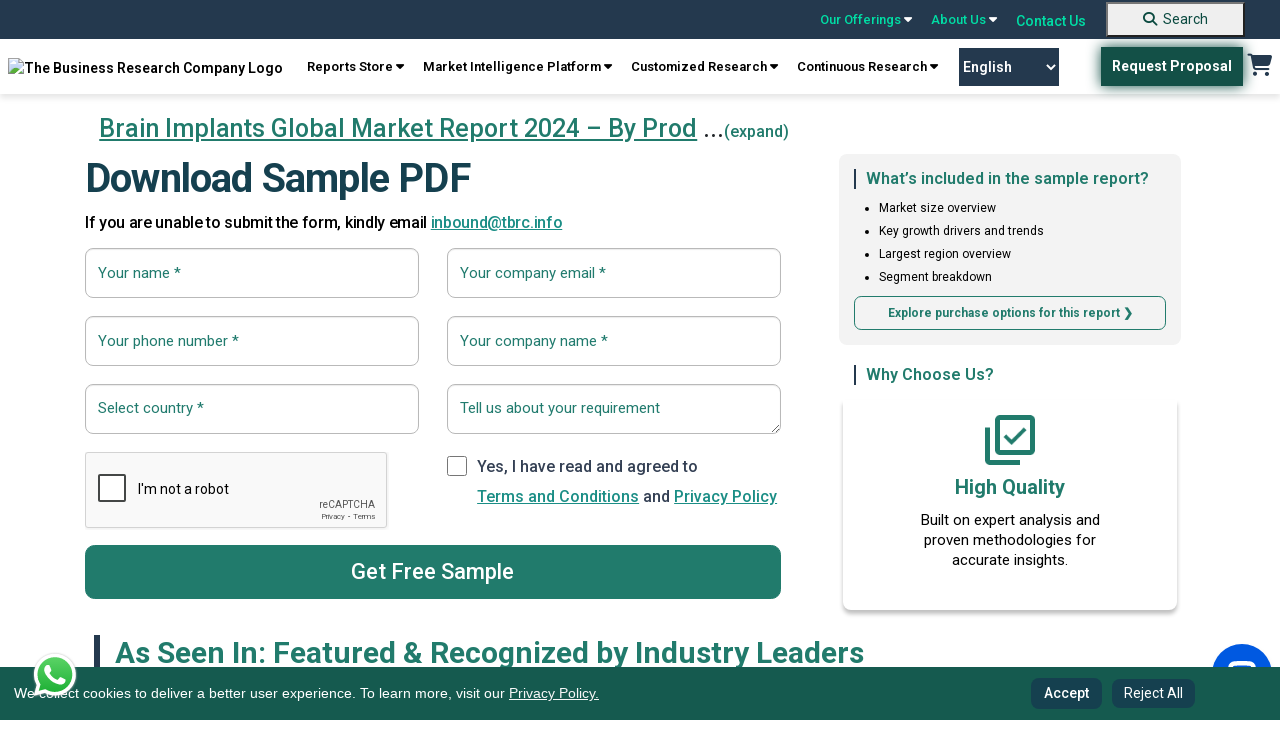

--- FILE ---
content_type: text/html; charset=utf-8
request_url: https://www.thebusinessresearchcompany.com/sample_request?id=13087&type=smp
body_size: 190763
content:

<!DOCTYPE html>
<html lang="en">
<head><link rel="icon" href="/images/favicon.webp" type="image/x-icon" />

    
    <meta charset="utf-8">
    <meta name="viewport" content="width=device-width, initial-scale=1.0">
    <meta http-equiv="Expires" content="1" />
    <meta name="msvalidate.01" content="EBF73D103D62AF37C5EE67E528AD01C2" /> 
    <!-- Developers custom CSS -->
    <link rel="preconnect" href="https://fonts.googleapis.com">
    <link rel="preconnect" href="https://fonts.gstatic.com" crossorigin>
    <link rel="preload" href="https://fonts.googleapis.com/css2?family=Roboto+Slab:wght@100..900&family=Roboto:ital,wght@0,100..900;1,100..900&display=swap" as="style" onload="this.onload=null;this.rel='stylesheet'">
    <noscript><link rel="stylesheet" href="https://fonts.googleapis.com/css2?family=Roboto+Slab:wght@100..900&family=Roboto:ital,wght@0,100..900;1,100..900&display=swap"></noscript>

    <link rel="preconnect" href="https://cdnjs.cloudflare.com" crossorigin>
    <link rel="preload" href="https://cdnjs.cloudflare.com/ajax/libs/font-awesome/6.5.0/css/all.min.css" as="style" onload="this.onload=null;this.rel='stylesheet'">
    <noscript><link rel="stylesheet" href="https://cdnjs.cloudflare.com/ajax/libs/font-awesome/6.5.0/css/all.min.css"></noscript>
    
    <link rel="preload" href="../css/bootstrap.min.css" as="style" onload="this.onload=null;this.rel='stylesheet'">
    <noscript><link rel="stylesheet" href="../css/bootstrap.min.css"></noscript>    
    
    <link rel="preload" href="../css/style.css" as="style" onload="this.onload=null;this.rel='stylesheet'">
    <noscript><link rel="stylesheet" href="../css/style.css"></noscript>

    <link rel="preload" href="../css/responsive.css" as="style" onload="this.onload=null;this.rel='stylesheet'">
    <noscript><link rel="stylesheet" href="../css/responsive.css"></noscript>
    


    <script src="../js/cookieconsent.min.js"></script>

    <script src="https://cdnjs.cloudflare.com/ajax/libs/jquery/3.2.0/jquery.min.js"></script>



    <link rel="preload" href="../css/cookieconsent.min.css" as="style" onload="this.onload=null;this.rel='stylesheet'">
    <noscript><link rel="stylesheet" href="../css/cookieconsent.min.css"></noscript>


<script defer>
    // jQuery-dependent handlers
  $(document).ready(function () {
    $("nav a.reports").click(function () {
      $(".test").toggleClass("db");
    });

    $(".navbar-toggle").click(function () {
      $(".navbar-mobile .navbar2").toggleClass("db");
    });
  });
</script>
  <!-- Google Tag Manager -->
<script>(function(w,d,s,l,i){w[l]=w[l]||[];w[l].push({'gtm.start':
new Date().getTime(),event:'gtm.js'});var f=d.getElementsByTagName(s)[0],
j=d.createElement(s),dl=l!='dataLayer'?'&l='+l:'';j.async=true;j.src=
'https://www.googletagmanager.com/gtm.js?id='+i+dl;f.parentNode.insertBefore(j,f);
})(window,document,'script','dataLayer','GTM-KF2FT67');</script>
<!-- End Google Tag Manager -->

 <script defer>
 
  // Cookie consent + Google/SEO scripts
  window.addEventListener("load", function () {
    // Cookie Consent Config
    var cookieConsentConfig = {
      palette: {
        popup: { background: "#000" },
        button: { background: "#23675c" }
      },
      showLink: false,
      position: "bottom-left",
      content: {
        message: "We collect cookies to deliver a better user experience. To learn more, visit our <a href='../privacy-policy.aspx'>Privacy Policy.</a>",
        dismiss: "Accept",
        delay: "Reject All"
      }
    };

    // Initialize CookieConsent
    if (window.cookieconsent) {
      window.cookieconsent.initialise(cookieConsentConfig);
    }

    // Add "Reject All" button
    var rejectAllButton = document.createElement("button");
    rejectAllButton.textContent = "Reject All";
    rejectAllButton.style.marginLeft = "10px";
    rejectAllButton.addEventListener("click", function () {
      var cookies = document.cookie.split("; ");
      for (var i = 0; i < cookies.length; i++) {
        var cookieParts = cookies[i].split("=");
        var cookieName = cookieParts[0];
        document.cookie = cookieName + "=; expires=Thu, 01 Jan 1970 00:00:00 UTC; path=/;";
      }

      var cookieConsentBanner = document.querySelector(".cc-window");
      if (cookieConsentBanner) {
        cookieConsentBanner.style.display = "none";
      }
    });

    var cookieConsentBanner = document.querySelector(".cc-window");
    if (cookieConsentBanner) {
      cookieConsentBanner.appendChild(rejectAllButton);
    }
  });
</script>


<style>
.header_sec {
	position: sticky;
	top: 0;
	z-index: 9999;
	width: 100%;
}

@media screen and (max-width:767.98px) {
	.top-bar {
		display: none !important;
	}
}

.navbar-default {
	display: none !important;
}

.main {
	margin-top: 0 !important;
}

.navbar-desktop {
	width: 100%;
	z-index: 1000;
	font-weight: 600;
	box-shadow: 0 4px 6px 0px rgba(0, 0, 0, .1);
}

.top-bar {
	background-color: #24394E;
	padding: 0px 25px;
	display: flex;
	justify-content: flex-end;
	align-items: center;
	position: sticky;
	top: 0;
	z-index: 9999;
	width: 100%;
}

.top-bar a {
	color: #00DEA5;
	text-decoration: none;
	margin: 0 10px;
	font-size: 14px;
	position: relative;
}

.top-bar a:hover {
	color: #fff;
	text-decoration: none;
}

.top-bar .dropdown-content {
	display: none;
	position: absolute;
	background-color: #f9f9f9;
	min-width: 160px;
	box-shadow: 0px 8px 16px 0px rgba(0, 0, 0, 0.2);
	z-index: 1000;
	font-weight: 600;
}

.top-bar a:hover .dropdown-content {
	display: block;
}

.top-bar.dropdown-content .row1 {
	display: flex;
}

.top-bar .dropdown-content .column {
	padding: 6px;
}

.top-bar .dropdown-content a {
	color: #000;
	padding: 10px 10px;
	text-decoration: none;
	display: block;
}

.top-bar .dropdown-content a:hover {
	background-color: #217b6c;
	color: #fff;
}

.top-bar .search-container {
	display: flex;
	align-items: center;
}

.top-bar .search-container input {
	padding: 5px;
	border: 1px solid #ccc;
	border-radius: 3px;
}

.top-bar .search-container button {
	background-color: #00bfa5;
	border: none;
	color: white;
	padding: 5px 10px;
	cursor: pointer;
	border-radius: 3px;
	margin-left: 5px;
}

.navbar-desktop {
	background-color: white;	
	padding: 8px 0;
	display: flex;	
	justify-content: space-around;
	align-items: center;	
	position: sticky;
	top: 38px;
	z-index: 1000;
	font-family: 'Roboto';
}

.navbar-desktop a {
	color: black;
	text-decoration: none;
	margin: 0 2px;
	font-size: 14px;
}

.navbar-desktop .request-proposal {
	background-color: #00796b;
	color: white;
	padding: 10px 20px;
	border-radius: 3px;
	text-decoration: none;
}

.navbar-desktop .cart {
	font-size: 20px;
	color: #223b54;
}

.top-bar a {
	text-align: left;
}

@keyframes blink {
	0% {
		opacity: 1;
	}

	50% {
		opacity: 0;
		color: #01A255;
	}

	51% {
		opacity: 1;
		color: #041C1F;
	}

	100% {
		opacity: 0;
		color: #01A255;
	}
}

.navigation_blink {
	background-color: #155A4F;
	color: #fff !important;
	display: inline;
	padding: 0px 5px;
	font-weight: bold;
	margin-left: 0;
	font-size: 11px;
    border: 2px solid transparent;
    -webkit-transition: all .3s ease 0s;
	-moz-transition: all .3s ease 0s;
	-o-transition: all .3s ease 0s;
	transition: all .3s ease 0s;
}

/*.navigation_blink:hover {
    background-color: transparent;
    color: rgb(21 90 79) !important;
    border: 2px solid rgb(21 90 79);
}*/

/*.navigation_blink {
	animation: blink 5s infinite;
}*/

@-webkit-keyframes pulse {
  0% { background-color: #155A4F; -webkit-box-shadow: 0 0 3px #155A4F; }
  50% { background-color: #10413a; -webkit-box-shadow: 0 0 40px #10413a; }
  100% { background-color: #155A4F; -webkit-box-shadow: 0 0 3px #155A4F; }
}

@-moz-keyframes pulse {
  0% { background-color: #155A4F; -moz-box-shadow: 0 0 3px #155A4F; }
  50% { background-color: #10413a; -moz-box-shadow: 0 0 40px #10413a; }
  100% { background-color: #155A4F; -moz-box-shadow: 0 0 3px #155A4F; }
}

@-o-keyframes pulse {
  0% { background-color: #155A4F; box-shadow: 0 0 3px #155A4F; }
  50% { background-color: #10413a; box-shadow: 0 0 40px #10413a; }
  100% { background-color: #155A4F; box-shadow: 0 0 3px #155A4F; }
}

@keyframes pulse {
  0% { background-color: #155A4F; box-shadow: 0 0 3px #155A4F; }
  50% { background-color: #10413a; box-shadow: 0 0 30px #10413a; }
  100% { background-color: #155A4F; box-shadow: 0 0 3px #155A4F; }
}


.navigation_blink {
  -webkit-animation: pulse 1500ms infinite;
  -moz-animation: pulse 1500ms infinite;
  -o-animation: pulse 1500ms infinite;
  animation: pulse 1500ms infinite;
}

.new_blink {
	background-color: #217B6C;
	color: #fff !important;
	display: inline-flex;
	padding: 0 5px;
	font-weight: bold;
	margin-left: 5px;
	font-size: 12px;
}

.new_blink {
	animation: blink 3s infinite;
}

/* footer code */
.newsletter {
	border-radius: 10px;
	background: rgba(151, 151, 151, 0.3);	
	padding: 16px 0px;
	padding-bottom: 10px;
	text-align: center;
	margin-top: 10px;
}

.subscribeletter .input-group {
	display: flex;
	width: auto;
	flex-direction: row;
	flex-wrap: nowrap;
}

.newsletter p {
	color: #fff;
	font-family: Roboto;
	opacity: 0.6;
	font-size: 12px;
	font-style: normal;
	font-weight: 400;
	line-height: 20.4px;
	margin-top: 10px;
}

.footer {
	padding-bottom: 0;
}

.footer .footer2 {
	text-align: center;
	border-bottom: 1px solid rgba(255, 255, 255, 0.2);
	padding-bottom: 8px;
}

.footer .footer2 a {
	color: #FFF;
	font-size: 14px;
	font-style: normal;
	font-weight: 400;
	line-height: normal;
	margin-left: 25px;
	text-decoration: none;
}

.recaptcha-wrapper {
	max-width: 300px;
	margin: 0 auto;
	transform: scale(0.91) translateX(14px);
	transform-origin: 0 0;
	margin-top: 12px;
}

details summary::-webkit-details-marker {
	display: none !important;
	-webkit-appearance: none !important;
	/* Remove default button styles */
	appearance: none !important;
}

[type="button"],
[type="reset"],
[type="submit"],
button,
summary {

	-webkit-appearance: none !important;
	/* Remove default button styles */
	appearance: none !important;
	/* Remove default button styles for other browsers */
}

select {
	-webkit-appearance: none !important;
	/* Remove default styles in Safari */
	-moz-appearance: none !important;
	/* For Firefox */
	appearance: none !important;
}

.copyright {
	display: flex;
	justify-content: space-around;
	align-items: center;
}

.copyright p {
	color: #fff;
	text-align: center !important;
	font-size: 14px;
	/* padding-top: 10px; */
	padding-block: 10px;
	margin-bottom: 0;
	font-weight: 400;
}

.copyright .links a {
	color: #FFF;
	font-size: 14px;
	font-style: normal;
	font-weight: 400;
	line-height: normal;
	margin-left: 25px;
	text-decoration: none;
}

.gridmanner {
	display: grid;
	grid-template-columns: 3fr 3fr 3fr 3fr;
}

/* new themes dropdown */
.mythemes_dropdown .row1 {
	width: 75% !important;
}

/* new themes dropdown */


@media screen and (min-width:1200px) and (max-width:1400px) {
	.navbar-desktop .navbar-right {
		text-align: center;
	}
}

@media screen and (max-width: 1199.98px) {

	footer.footer .col-lg-3 {
		width: 50%;
	}

	footer.footer .subscribeletter {
		width: 100%;
	}

	.introduction .introduction_footer {
		margin-top: 0 !important;
	}
}

@media screen and (max-width:1199.98px) {
	.subscribeletter {
		margin-left: 0 !important;
	}

	.footer .footer2 {
		border-top: none !important;
	}
}

@media screen and (min-width:768px) and (max-width:991.98px) {
	.top-bar {
		position: static !important;
	}

	.navbar-desktop {
		position: static !important;
	}
}

@media screen and (max-width:991.98px) {
	.gridmanner {
		grid-template-columns: 6fr 6fr;
	}

	.navbar-desktop a {
		text-align: center;
	}

	.main_menu {
		text-align: center;
		display: flex;
		flex-wrap: wrap;
		justify-content: center;
	}

	.header_right {
		display: flex;
		align-items: center;
	}
}

/*scroll to top*/

#toptobottom {
	display: none;
	-webkit-position: fixed;
	position: fixed;
	bottom: 93px;
	right: 17px;
	z-index: 99;
	border: none;
	outline: none;
	background-color: #236663;
	color: white;
	cursor: pointer;
	padding: 0;
	border-radius: 50%;
	font-size: 16px;
	width: 50px;
	height: 50px;
	text-align: center;
	text-decoration: none;
	justify-content: center;
	align-items: center;

}

#toptobottom:hover {
	background-color: #15404F;
}

#toptobottom .glyphicon {
	-webkit-position: relative !important;
	position: relative !important;
	right: unset !important;
	transform: unset !important;
	top: unset;
}

a.basket:hover {
	background: none !important;
	color: #217b6c !important;
}

.countno {
	white-space: nowrap;
	text-align: center;
	line-height: 18px;
	padding: 0 6px;
	height: 18px;
	background: #ff3f6c;
	-webkit-position: absolute;
	position: absolute;
	border-radius: 50%;
	font-size: 12px;
	color: #fff;
	left: 26px;
	top: -5px;
	font-weight: 700;
	display: none;
	/* Default to hidden */
}

.countno:not(:empty) {
	display: inline-block;
	/* Show only when not empty */
}

@media (max-width: 1030px) {
	.navbar-header {
		float: none;
	}

	.navbar-toggle {
		display: block;
	}

	.navbar-collapse {
		display: none !important;
	}

	.navbar-collapse.in {
		display: block !important;
	}

	.navbar-nav {
		float: none !important;
		margin: 0;
	}

	.navbar-nav>li {
		float: none;
	}

	.navbar-nav>li>a {
		text-align: left;
	}
}

.cc-window.cc-floating button {
	padding-block: 5px;
	color: white;
}

.cc-compliance>.cc-btn {
	text-decoration: none;
}

.introduction .introduction_footer {
	margin-top: -57px;
}

.introduction_footer p {
	margin-block: 0 !important;	
}

footer .container {
	padding: 10px;
	padding-bottom: 0;
}


@media (min-width: 768px) {
	.navbar-right {
		margin-right: -12px;
	}
}

.zls-sptwndw.siqembed {
	width: 238px !important;
	height: 368px !important;
}

.txtelips .siq-chat-attender-name,
.editfields input[type=text],
.outerwin input[type=text],
textarea {
	font: 10px !important;
}

@media only screen and (max-width:480px) {
	.zls-sptwndw.siqembed {
		height: 50% !important;
		width: 200px !important;
	}
}

@media only screen and (max-width: 555px) and (min-width: 100px) {
	body .zsiq-mobhgt[embedtheme].siqembed {
		height: 50% !important;
		width: 200px !important;
	}
}


.number a:active,
.number a:focus,
.call-us .info a:active,
.call-us .info a:focus {
	color: rgb(0 222 165);
}

.number a {
	color: white;
}

.call-us .info a {
	color: white;
}

.navbar-default {
	background-color: white;
	border: none;
}

.colsol1 {
	top: 3px;
}

.colsol {
	top: -2px;
}

.colserv {
	top: -2px;
}

.colaboutus {
	top: -2px;
}

.colaboutus1 {
	top: -2px;
}

.db {
	display: block;
}

.er-dummy-search-box .er_search_input_dummy {
	height: 30px;
	padding: 5px;
	outline: #efefef;
	font-size: 15px;
	font-weight: 300;
	color: #333;
	border: solid 1px #217b6c;
	border-radius: 0px;
	width: 198px;
}

@media (max-width: 767px) {
	.er-dummy-search-box .er_search_input_dummy {
		height: 30px;
		padding: 5px;
		outline: #efefef;
		font-size: 15px;
		font-weight: 300;
		color: #333;
		border: solid 1px #217b6c;
		border-radius: 0px;
		width: 200px;
	}

	.navbar2 {
		padding: 20px 0 20px 5px;
		padding-left: 40px;
	}

	.navbar-toggle {
		margin-left: 300px;
		float: left;
		margin-bottom: -44px;
		margin-top: 32px;
	}

	.logo {
		max-width: 220px;
		padding-left: 52px;
	}	
}


/* cookies code */
.cc-window.cc-floating {
	padding: 0.8em 5em 0.8em 1em !important;
	width: 100%;
	max-width: unset !important;
	-ms-flex-direction: unset !important;
	flex-direction: unset !important;
	align-items: center;
	font-size: 14px;
	background-color: #155a4f !important;
	z-index: 99999;
}

.cc-floating .cc-message {
	margin-bottom: 0 !important;
	width: 85%;
	padding-right: 30px;
}

.cc-floating .cc-message a {
	color: #F7F7F7;
	text-decoration: underline;
}

.cc-window.cc-floating button {
	flex: unset;
	padding: 0.2em 0.8em;
	margin-left: 5px;
	font-family: 'Roboto';
	font-style: normal;
	color: #FFFFFF;
	background: #15404F;
	border-radius: 8px;
	border: 1px solid transparent;
	text-wrap: nowrap;
}

.cc-window.cc-floating button:hover {
	box-shadow: 0 0 5px #a0a0a0;
	transition: 0.5s ease-in-out;
	border: 1px solid #1C424F !important;
	color: #339074 !important;
	background-color: #fff !important;
	text-decoration: none;
}

.cc-bottom {
	bottom: 0 !important;
}

.cc-left {
	left: 0 !important;
}

.cc-color-override-1536513252 .cc-btn {
	padding: 0.2em 0.8em;

}

.cc-color-override-1536513252 .cc-btn,
.cc-window.cc-floating .cc-compliance {
	font-size: 14px;
	flex: unset !important;
	border-radius: 5px;
	font-weight: 500 !important;
	text-decoration: none;
	font-family: 'Roboto';
	font-style: normal;
	color: #FFFFFF;
	background: #15404F !important;
	border-radius: 8px;
	border: 1px solid transparent;
}
.cc-color-override-1536513252 .cc-btn:hover {
    background: rgb(73, 141, 130) !important;
}

/*scroll to top*/

#toptobottom {
	display: none;
	-webkit-position: fixed;
	position: fixed;
	bottom: 93px;
	right: 17px;
	z-index: 99;
	border: none;
	outline: none;
	background-color: #236663;
	color: white;
	cursor: pointer;
	padding: 0;
	border-radius: 50%;
	font-size: 16px;
	width: 50px;
	height: 50px;
	text-align: center;
	text-decoration: none;
	justify-content: center;
	align-items: center;

}

#toptobottom:hover {
	background-color: #15404F;
}

#toptobottom .glyphicon {
	-webkit-position: relative !important;
	position: relative !important;
	right: unset !important;
	transform: unset !important;
	top: unset;
}

@media (max-width: 767.98px) {
	.navbar-default {
		display: block !important;
		padding: 0 !important;
		margin-bottom: 0;
		position: sticky;
		top: 0;
		z-index: 9999;
		border: none;
		outline: none;
	}
    .dropbtn.navigation_blink {
        margin-top: 15px;
    }

	.navbar-default .navbar-nav .open .dropdown-menu>li>a,
	.navbar-default .navbar-nav>li>a {
		color: #52655e;
	}

	.navbar-default .navbar-nav .open .dropdown-menu>li>a:hover,
	.navbar-default .navbar-nav .open .dropdown-menu>li>a:focus,
	.navbar-default .navbar-nav .open .dropdown-menu>li>a:active {
		color: white;
		background-color: #217b6c;
	}

	.navbar-default .navbar-nav>.open>a,
	.navbar-default .navbar-nav>.open>a:focus,
	.navbar-default .navbar-nav>.open>a:hover {
		color: white;
		background-color: #217b6c;
	}

	.navbar-nav .open .dropdown-menu {
		-webkit-position: static;
		position: static;
		float: none;
		width: auto;
		margin-top: 0;
		background-color: transparent;
		border: 0;
		-webkit-box-shadow: none;
		box-shadow: none;
	}

	footer.footer .col-lg-3 {
		width: 100%;
	}

	.footer .container {
		max-width: 100%;
		/* margin-left: 15px; */
	}

	.footer {
		display: block !important;
		clear: both !important;
		-webkit-position: relative !important;
		position: relative !important;

	}

	.cc-window.cc-floating {
		text-align: center;
		padding-inline: 72px !important;
	}

	.cc-revoke,
	.cc-window {
		display: block;
	}

	.cc-floating .cc-message {
		width: 100%;
		padding-bottom: 5px;
		padding-right: 0;
	}

	.cc-color-override-1536513252 .cc-btn,
	.cc-window.cc-floating .cc-compliance {
		display: inline-block;
	}

	#google_translate_element {
		display: none;
	}

	#toptobottom {
		right: 20px !important;
		bottom: 85px !important;
	}

	.search-button {
		background-color: #217B6C !important;
		border: none;
		text-decoration: none;
		border-radius: 0;
		cursor: pointer;
		margin-left: 0 !important;
		margin: 0%;
		font-size: 16px !important;
		color: #ffffff;
		padding: 7px 10px !important;
		text-decoration: none;
		display: block;
		font-weight: 700;
		font-family: 'Roboto';
		margin-top: 18px;
		padding-left: 0 !important;
		width: 100%;
		text-align: center;
		margin-bottom: -1px;
	}

	.search-button:hover {
		background-color: unset;
		color: #fff !important;
		text-decoration: none;
	}

	footer .gridmanner {
		grid-template-columns: 12fr;
	}

	.introduction .introduction_footer {
		margin-top: 0px;
		text-align: center;
	}

	.introduction .introduction_footer p {
		text-align: center;
	}

	.footer ul li:last-child {
		padding-bottom: 0;
	}

	.foo-col {
		margin-bottom: 25px;
	}
}

#basic-addon2 {
    font-weight: 500;
    width: 41px;
    height: 38px;
    background-color: #217B6C;
    color: #fff;
    font-size: 20px;
}

#basic-addon2:hover {
    background-color: #15404f;
}
.footer .socials a {	
	width: 40px;
    height: 40px;
    border-radius: 50%;
    border: 1px solid #848484;
    display: block;
	line-height: 38px;	
	text-align: center;
	margin-right: 10px;
	font-size: 16px;
    color: #ffffff;
}

.footer .socials a:hover {
    background: #217b6c;
    border: 1px solid #217b6c;
}

.gt_switcher_wrapper {
    left: 5px !important;
    bottom: 10px !important;
}

.gt_container--hich1m .gt_switcher {
    width: 150px !important;
}
.gt_container--hich1m .gt_switcher .gt_selected a {
    width: 138px !important;
}
.gt_container--hich1m .gt_switcher .gt_option {
    width: 148px !important;
}
.right_sec {
    display: flex;
    align-items: center;
}
.gtranslate_wrapper {
    margin-right: 40px;
}
.gtranslate_wrapper select {
    -webkit-appearance: auto !important;
    -moz-appearance: auto !important;
    appearance: auto !important;
    width: 100px;
    padding: 10px 0;
    background: #24394e;
    border: 0px solid #24394e;
    font-size: 14px;
    text-align: center;
    color: #fff;
    cursor: pointer;
    transition: all 0.3s ease-in-out;
}


/*.gtranslate_wrapper select:hover {
    background: transparent;
    border: 1px solid #24394e;
    color: #24394e;
}*/

.whatsApp-logo-icon {
    position: fixed;
    bottom: 20px;
    z-index: 99999999999999;
    left: 30px;
}
@media screen and (max-width:420.98px) {
    .gtranslate_wrapper {
        margin-right: 8px !important;
    }
}
@media screen and (max-width:380.98px) {
    .logo {
        min-width: 125px !important;
        margin-left: 10px !important;
    }
    .mobile_cart {
        margin-top: 25px !important;
        margin-right: 8px !important;
    }
    .gtranslate_wrapper {
        margin-top: 20px !important;
        margin-right: 8px !important

    }
    .gtranslate_wrapper select{
        width: 90px;
    }
    .navbar-toggle {
        margin-top: 15px !important;
    }
}
</style>


   
    <link rel="stylesheet" href="css/media_query.css"> 
    <link rel="stylesheet" href="css/bootstrap5.css">
    <link rel="stylesheet" href="https://cdnjs.cloudflare.com/ajax/libs/font-awesome/6.5.0/css/all.min.css">
    <link rel="stylesheet" href="https://cdnjs.cloudflare.com/ajax/libs/intl-tel-input/17.0.19/css/intlTelInput.css" />
    <meta name="robots" content="noindex, follow">
    <link
    href="https://fonts.googleapis.com/css2?family=Roboto+Slab:wght@100;200;300;400;500;600;700;800;900&family=Roboto:ital,wght@0,100;0,300;0,400;0,500;0,700;0,900;1,100;1,300;1,400;1,500;1,700;1,900&display=swap"
    rel="stylesheet">

    <link rel="stylesheet" href="https://cdnjs.cloudflare.com/ajax/libs/OwlCarousel2/2.3.4/assets/owl.carousel.min.css">

    <script src='https://www.google.com/recaptcha/api.js'></script>
    <script src="https://cdnjs.cloudflare.com/ajax/libs/intl-tel-input/17.0.19/js/intlTelInput.min.js"></script>
    <style type="text/css">
        
        /* checkstart */
        .navbar {
                display: unset;
            }

            .navbar>.container-fluid {
                display: block;
            }

            .colaboutus1 {
                left: 84%;
                right: -6%;
            }

            .clients_header p {
                text-align: center;
            }

            .column.colwru1 {
                width: 100%;
            }

            .row1 {
                width: auto !important;
            }

            .row1 .colabout:first-child {
                /* width: 55%; */
            }

            .row1 .colabout:nth-child(2) {
                /* width: 45%; */
            }

            .row1.colsol .column {
                /* width: 45%; */
            }

            .row1.colserv .column.colservsol {
                /* width: 45%; */
            }

            

            .row1.coloffer {
                left: 38%;
            }

            .column.colwru {
                height: auto;
            }

            .row1.colaboutus .column.colwru {
                width: 100%;
            }

            .dropdown-toggle::after {
                display: none;
            }

            .colindus .btn {
                color: unset;
                border: buttonface;
                border-radius: inherit;
                background-color: buttonface;
            }

            .colindus .btn {
                font-size: 14px;
            }

            :not(.btn-check)+.btn:hover {
                color: unset;
                background-color: buttonface;
                border-color: buttonface;
            }

            .button1:hover {
                background-color: #217b6c !important;
            }




            .navbar-mobile a {
                text-decoration: none;
            }

            .navbar-mobile .nav .dropdown-menu {
                width: 100%;
            }

            @media screen and (max-width:1399.98px) {
                .banner h1 {
                    font-size: 2.3rem;
                    line-height: 3.4rem;
                }

                .GMM_database_text1 {
                    font-size: 1.9rem;
                }
            }

            @media screen and (max-width:1199.98px) {
                .GMM_prtns_header {
                    transform: unset !important;
                    top: unset !important;
                    margin: 20px 0 !important;
                }

                .wrtto-us-cover {
                    background: rgb(233 231 231 / 50%);
                }
            }

            @media (min-width: 768px) {
                .navbar-collapse {
                    width: auto;
                    border-top: 0;
                    border-top-width: 0px;
                    border-top-style: initial;
                    border-top-color: initial;
                    -webkit-box-shadow: none;
                    box-shadow: none;
                }
            }

            .navbar-collapse {
                flex-basis: unset;
                flex-grow: unset;
                align-items: unset;
            }

            @media screen and (max-width: 992px) {
                .main {
                    margin-top: 10px;
                }

                .banner h1 {
                    padding: unset !important;
                    line-height: unset !important;
                    font-size: 1.8rem !important;
                }

                .banner p {
                    text-align: left !important;
                }

                .wrtto-us-cover {
                    background: rgb(233 231 231 / 50%);
                }

                .GMM_prtns .w-100 {
                    height: 100% !important;
                }

                .GMM_prtns_header {
                    transform: unset !important;
                    top: unset !important;
                    margin: 20px 0 !important;
                }

                .GMM_prtns_header .slider.mt-5 {
                    margin-top: unset !important;
                }
            }

            @media (min-width: 768px) and (max-width:1034px) {
                .navbar2.col-md-2 {
                    flex: 0 0 auto;
                    width: unset;
                }
            }

            @media(max-width:767.98px) {

                .GMM_prtns_header,
                .GMM_prtns_header p {
                    text-align: center !important;
                }

                .GMM_prtns .w-100 {
                    width: 60% !important;
                    height: auto !important;
                    margin: 0 auto !important;
                    display: flex !important;
                }

                .gmm_uses_cover {
                    height: auto;
                    width: 100%;
                }

                .gmm_uses .row.mt-5 {
                    margin: unset !important;
                }

                .gmm_uses_logo {
                    display: none !important;
                }

                .GMM_prtns .container-fluid,
                .GMM_prtns .p-0 {
                    padding-left: calc(var(--bs-gutter-x) * 0.5) !important;
                    padding-right: calc(var(--bs-gutter-x) * 0.5) !important;
                }
            }

            @media(max-width:580px) {
                .col-sm-4 {
                    flex: 0 0 auto !important;
                    width: 33.33333333% !important;
                }

                .use_case_hd {
                    line-height: unset !important;
                    font-size: 1.5rem !important;
                    text-align: center !important;
                }

                .use_case .slider-card h3 {
                    line-height: unset !important;
                    font-size: 1.2rem !important;
                }

                .use_case .owl-carousel .owl-nav button.owl-prev .fa,
                .use_case .owl-carousel .owl-nav button.owl-next .fa {
                    font-size: 1rem !important;
                }

                .use_case .slider.mt-5 {
                    margin-top: 2rem !important;
                }

            }

            @media(max-width:480px) {
                .GMM_database {
                    margin: 2.5rem 0 !important;
                }

                .GMM_database .owl-carousel .slider-card img {
                    height: auto !important;
                    width: 90% !important;
                }
            }

            @media (max-width: 767.98px) {

                .navbar-default .navbar-nav .show .dropdown-menu>li>a,
                .navbar-default .navbar-nav>li>a {
                    color: #52655e;
                }

                .navbar-default .navbar-nav .show .dropdown-menu>li>a:hover,
                .navbar-default .navbar-nav .show .dropdown-menu>li>a:focus,
                .navbar-default .navbar-nav .show .dropdown-menu>li>a:active {
                    color: white;
                    background-color: #217b6c;
                }

                .navbar-default .navbar-nav>.show>a,
                .navbar-default .navbar-nav>.show>a:focus,
                .navbar-default .navbar-nav>.show>a:hover {
                    color: white;
                    background-color: #217b6c;
                }
            }

        /* checkend */
        .contact-page-form label{
            font-family: 'Roboto';
            font-weight: 500;
            font-size: 14px;
        }
        .main .container.cont {
            margin-top: 26px !important;
        }

        .reports_cont section {
            background-position: center;
            background-repeat: no-repeat;
            background-size: cover;
        }

        .sub-indus-main section {
            height: 550px;
        }

        .SEI {
            padding-top: 24px;


        }

        
        .main .container.cont1,
        ul {
            margin-top: 0px;
        }

        ul li {
            list-style-type: square;
            margin: 0;
            padding: 0;
            /* padding-bottom: 11px; */
            font-weight: bold;
        }
        .accordian ul li {
            list-style-type: disc;
            font-size: 15px;
            font-weight: inherit;
        }
        ul.breadcrumb li {
            display: inline;
            font-size: 15px;
            color: #34b687;
        }

        h1 {
            font-size: 25px;
            font-weight: 500 !important;
        }

        .report-ques {
            padding: 30px 50px;
        }

        .ques {
            padding: 30px 50px 0px 50px;
        }

        .ques h3 {
            margin-top: 0px;
            margin-bottom: 0px;
        }

        .form {
            text-align: left !important;

        }

        .RquesSample,
        .submit,
        .rqst_smplform {
            margin: 0 auto;
        }

        .submit {
            /* text-align: center; */
            margin-top: 10px;
        }

        .samplrprt_q {
            margin-top: 15px;
        }

        .contact-page-form {
            /* background-position: top; */
            background-repeat: no-repeat;
            background-size: cover;
            /* padding: 25px 40px; */
            /* margin: 0 auto; */
            text-align: center;
            /* width: 100%; */
            /* margin-bottom: 86px; */
        }
     


        .Ans {
            text-align: center;
            margin-top: 30px;
        }

        h2 {
            padding-top: 120px !important;
        }
        .contact_details li.list-group-item {
    font-weight: 400 !important;
}
.contact_details li.list-group-item {
    font-size: 1.1rem;
    border: none !important;
    line-height: 1.7rem;

}
.contact_details li.list-group-item img.img-fluid {
    width: 6%;
}
.contact_details .cont {
    display: flex;
    flex-direction: column;
    justify-content: space-between;
    height: 140px;
}
.contact_details li.list-group-item.cont_dtls_hd {
    border-bottom: 1px solid #ddd !important;
    color: #15404f;
}
.contact_details ul li {
    color: #344054;
}
.list-group-item {
          width: unset;
          text-align: left;
          background-color: unset;
        }

.contact_details li.list-group-item {
          font-size: 0.9rem;
          color: #344054;
font-family: Roboto;
font-style: normal;
font-weight: 400;
line-height: 28.116px; /* 107.692% */
        }
        .contact_details{
  margin-top: 15px;
}
.contact_details .cont{
  display: initial;
  height: auto !important;  
}
.contact_details .col-md-4:hover{
  box-shadow: 6px 8px 10px 0px rgba(0, 100, 148, 0.25);
} @media (max-width: 1200px) {
          .contact_details .cont {
            height: auto !important;
          }

          .contact_details li.list-group-item {
            font-size: 0.8rem;
          }
        }

        @media (min-width:768px) {


            .report-ques {
                padding: 30px 200px;
            }

            h2 {
                padding-top: 80px !important;
            }



            .form {
                width: 100%;
                /* height: 630px; */
                height: 100%;
                padding: 0px 30px 0px 0px;
            }


            .contact-page-form {
                padding-bottom: 25px;
            }

            ul.breadcrumb li {
                display: inline;
                font-size: 15px;
                color: #34b687;
            }

            h1 {
                font-size: 25px;
                font-weight: bold;
            }
            .contact_details li.list-group-item img.img-fluid {
                        width: auto !important;
                    }
        }

        @media(max-width:992px) {
            .sub-indus-main section {
                height: 400px !important;
            }

            .sub-indus-main .title1 {
                margin-top: 75px;
            }
        }

        @media (max-width:768px) {
            .sub-indus-main section {
                height: 325px !important;
            }

            .sub-indus-main .title1 {
                margin-top: 0px;
            }
        }

        @media (max-width:576px) {
            .sub-indus-main section {
                height: 230px !important;
            }

            .sub-indus-main .title1 {
                margin-top: -55px;
                font-size: 39px !important;
            }
        }

        @media (max-width:480px) {
            .sub-indus-main .title1 {
                margin-top: -85px;
            }

            .ques {
                padding: 0px 0px 0px 0px;
            }

            .report-ques {
                padding: 15px 25px;
            }

            .sub-indus-main section {
                height: 150px !important;
            }

            h1 {
                font-size: 16px !important;
                font-weight: bold;
            }
           

            
            .TC_PP {
                font-size: 15px;
            }
        }
    

        .iti {
            display: block;
        }

        .iti__country-list,
        .contact-page-form textarea {
            font-size: 16px !important;
        }

        .TC_PP b {
            font-size: 14px;
            color: #344054 !important;
            font-weight: 500;
        }

        .TC_PP a {
            text-decoration: underline;
        }

        .TC_PP {
            /* display: flex; */
            /* align-items: center; */
        }

        .TC_PP input[type=checkbox] {
            width: 20px;
            height: 20px;
            margin-right: 10px;
            vertical-align: text-bottom;

        }

        .btn-success {
            width: 100%;
        }

        .TC_PP input[type=checkbox]:checked {
            accent-color: #344054;

        }

        .TC_PP input[type='checkbox']:after {
            box-shadow: none !important;
        }

        .reachus {
            position: absolute;
            bottom: 0;
            display: flex;
            flex-direction: column;
            justify-content: center;
            align-items: center;
            width: 100%;
        }

        .reachus .foo-col,
        .reachus .socials {
            display: inline-block;

        }

        .reachus .foo-col {
            width: unset;
        }

        .reachus p {
            color: white;
        }

        .reachus a {
            color: #13C6BA;
            font-weight: bold;
        }


        .accordian-item {
            background-color: #fff;
            /* border-radius:.4rem; */
            margin-bottom: 1rem;
            padding: 12px 20px;
            /* box-shadow: 0.5rem 4px 4rem rgb(0 0 0 / 20%); */

        }

        .accordian-link {
            font-size: 1.6rem;
            color: rgba(255, 255, 255, .8);
            text-decoration: none;
            background-color: #283042;
            width: 100%;
            display: flex;
            align-items: center;
            justify-content: space-between;
            padding: 1rem, 0;
        }

        .accordian-link i {
            color: #e7d5ff;
            padding: .5rem;
        }

        .accordian-link .ion-md-remove {
            display: none;
        }

        .Answers1 {
            position: relative;
            padding: 1rem;
            margin-top: 5px;
        }

        .Answers1::before {
            content: "";
            position: absolute;
            width: .3rem;
            height: 90%;
            background-color: #24394E;
            top: 50%;
            left: 0;
            transform: translateY(-50%);

        }


        .Answers1 p {            
            font-size: 15px;            
            font-weight: 400;
            margin-bottom: 0px;
        }

        .Answers1 p a {
            color: #217B6C;
            font-weight: 600;
        }

        .Answers1 p span {            
            font-weight: 700;
        }

        .Answers1 p + p {
            margin-top: 15px;
        }

        .accordian-item:target .answer {
            max-height: 20rem;

        }

        details>summary {                        
            font-size: 16px;
            list-style: none;
            cursor: pointer;
            font-weight: 700;
        }

        details>summary::after {
            content: url(../images/FAQArrow.webp);
            /* width: 1.5rem; */
            /* height: 1.5rem; */
            /* display: inline-flex; */
            will-change: transform;
            transition: -webkit-transform 0.5s ease;
            transition: transform 0.5s ease;
            /* justify-content: center; */
            /* align-items: self-end; */
            float: right;
            margin-top: 2px;
        }

        details[open]>summary::after {
            transform: rotate(180deg);

        }

        .questions {
            background: linear-gradient(135.65deg, #F1F0F0 3.26%, #DDE2E9 75.28%);
        }

        .questions h1 {
            font-family: 'Roboto';
            font-style: normal;
            font-weight: bolder;
            font-size: 35px;
            line-height: 60px;
            /* identical to box height, or 125% */
            text-align: center;

            color: #15404F;
            padding-bottom: 15px;

        }

        #more {
            display: none;
        }

        .breadcrumb li:nth-child(3) {
            display: none;
        }

        #myBtn {
            font-size: 16px;
        }

        .RquesSample {
            font-family: 'Roboto';
            font-style: normal;
            font-weight: 700;
            font-size: 40px;
            line-height: 50px;
            /* identical to box height, or 125% */

            letter-spacing: -0.02em;

            color: #15404F;
            text-align: left;
        }

        .requestasample p a {
            color: #1B8E86 !important;
        }

        

        .requestasample p {
            font-family: 'Roboto';
            font-style: normal;
            font-weight: 500;
            font-size: 16px;
            line-height: 18px;
            /* identical to box height, or 112% */

            letter-spacing: -0.02em;

            color: #000000;
        }

        .form-control {
            height: 34px;
            padding: 6px 12px;
            font-size: 14px;
            line-height: 1.42857143;
            color: #667085;
            background-color: #fff;
            border-radius: 4px;
            font-weight: ;
            border: 1px solid #D0D5DD;
            -webkit-box-shadow: inset 0 1px 1px rgb(0 0 0 / 8%);
            box-shadow: inset 0 1px 1px rgb(0 0 0 / 8%);
            -webkit-transition: border-color ease-in-out .15s, -webkit-box-shadow ease-in-out .15s;
            -o-transition: border-color ease-in-out .15s, box-shadow ease-in-out .15s;
            transition: border-color ease-in-out .15s, box-shadow ease-in-out .15s;
        }

        ::placeholder {
            color: #667085;
        }

        p {
            text-align: left;
        }

        .ContentPlaceHolder1_lblreportname {
            font-family: 'Roboto';
            font-style: normal;
            font-weight: 600;
            font-size: 30px;
            line-height: 18px;
            /* identical to box height, or 60% */

            letter-spacing: -0.02em;

            color: #073952;
        }

        .questions .accordian .accordian-item details summary span {
            line-height: 28.5px;
            width: 95%;
            display: inline-block;
        }

        @media screen and (max-width:991.98px) {
         
            
            .requestsample {
                flex-direction: column;
            }

        }

        @media screen and (max-width:767.98px) {
            .requestasample {
                padding-left: unset;
            }

            .cont h1 {
                padding-left: 0;
            }
        }

        @media screen and (min-width:992px) and (max-width:1200px) {
            .contact-page-form{
                padding: 25px 0px !important;
            }    
        }
        .owntooltip {
  position: relative;
}

.owntooltip .tooltiptext {
  display: none !important;
  /* width: 120px; */
  background-color: #344054;
    color: #fff;
    text-align: center;
    border-radius: 6px;
    padding: 3px 4px;
    position: absolute;
    z-index: 1;
    top: -7px;
    left: 110%;
    font-size: 12px!important;
}

.owntooltip .tooltiptext::after {
  content: "";
  position: absolute;
  top: 50%;
  right: 100%;
  margin-top: -5px;
  border-width: 5px;
  border-style: solid;
  border-color: transparent black transparent transparent;
}
.owntooltip:hover .tooltiptext {
  display: inline-block !important;
}
@media screen and (max-width:430px) {
  .owntooltip .tooltiptext {
    display: none !important;
    /* width: 120px; */
    background-color: #344054;
    color: #fff;
    text-align: center;
    border-radius: 6px;
    padding: 3px 4px;
    position: absolute;
    z-index: 1;
    top: -23px;
    left: 0 !important;
    font-size: 12px!important;
}
.owntooltip .tooltiptext::after {
  display: none;
}
}

    </style>
    <style>
        /* Modal styles */
        .modal {
          display: none;
          position: fixed;
          z-index: 1;
          left: 0;
          top: 0;
          width: 100%;
          height: 100%;
          overflow: auto;
          background-color: rgba(0, 0, 0, 0.4);
        }
        
        .modal-content {
          background-color: #fefefe;
          margin: 15% auto;
          padding: 20px;
          border: 1px solid #888;
          max-width: 600px;
          width: 30%;
        }
        
        .modal-close {
          color: #aaa;
          float: right;
          font-size: 28px;
          font-weight: bold;
          cursor: pointer;
        }
        
        .modal-close:hover,
        .modal-close:focus {
          color: black;
          text-decoration: none;
          cursor: pointer;
        }
        
        /* Icon styles */
        .icon-container {
            display: flex;
            align-items: center;
            margin-bottom: 10px;
        }
        .icon-container:hover {
            background-color: #F3F9FD;
            text-decoration: none;
        }
        
        .icon-container img {
          width: 32px;
          height: 32px;
          margin-right: 10px;
        }
        
        .icon-container a {
          color: #333;
          text-decoration: none;
          width: 100%;
          padding: 10px;
          font-size: 18px;
        }
        
        .icon-container a:hover {
          /* text-decoration: underline; */
        }
        
        /* Responsive styles */
        @media (max-width: 991.98px) {
            .modal-content{
                width: 50%;
            }
            .title h1{
                padding-left: 0;
            }
            .g-recaptcha{
                margin-top: 10px;
            }
            .contact-page-form textarea{
                line-height: 15px;
            }
            .mobpad{
                margin-bottom: 1rem !important;
            }
            .contact-page-form {
        padding-bottom: 25px;
    } 
        }
        @media (max-width: 768px) {
          .modal-content {
            margin: 30% auto;
          }
            .g-recaptcha {
                margin-top: 10px;
            }
        }
        
        @media (max-width: 480px) {
          .modal-content {
            margin: 40% auto;
            padding: 10px;
            width: 90%;
          }
        }

        .title h1 a{
            text-decoration: none;
            color: #217b6c !important;
        }
        .errormsg {
            font-size: 12px;
            display: inherit;
            font-weight: bold;
        }
        label,.form-label{
            margin-bottom: 0;
        }
        
        .submitbtn{
            background-color: #217B6C;
            border-color: #217B6C;
            font-family: 'Roboto';
            font-size: 18px;
        }
        .contact-page-form textarea{
            height: 44px;
        }
        .btn-success:hover{
            border-radius: 20px !important;
            box-shadow: 0 0 5px #a0a0a0;
            transition: 0.5s ease-in-out;
            border: 1px solid #1C424F;
            color: #339074 !important;
            background: #fff !important;
        }
      </style>
<meta http-equiv="title" name="title" content="Brain Implants Market Insights Report 2024 - Size And Outlook By 2033" /><meta http-equiv="keywords" name="keywords" content="brain implants market growth, brain implants market drivers, brain implants industry analysis, brain implants market top players, brain implants market demand, brain implants market outlook" /><meta http-equiv="description" name="description" content="Global brain implants market size is expected to reach $8.77 Bn by 2028 at a rate of 9.2%, segmented as by product, deep brain stimulator, spinal cord stimulator, vagus nerve stimulator
" /><meta http-equiv="description" name="description" content="Contact TBRC to Request For Sample Brain Implants Global Market Report 2024 – By Product (Deep Brain Stimulator, Spinal Cord Stimulator, Vagus Nerve Stimulator), By Application (Chronic Pain, Epilepsy, Parkinson’s Disease, Depression, Essential Tremor, Alzheimer’s Disease), By End User (Hospitals, Neurology Clinics, Other End-Users) – Market Size, Trends, And Global Forecast 2024-2033" /><title>
	Brain Implants Market Insights Report 2024 - Size And Outlook By 2033 Sample
</title></head>

<body>   

  


	<!-- Google Tag Manager (noscript) -->
<noscript><iframe src="https://www.googletagmanager.com/ns.html?id=GTM-KF2FT67"
height="0" width="0" style="display:none;visibility:hidden"></iframe></noscript>
<!-- End Google Tag Manager (noscript) -->

  <div class="header_sec">
     <div class="top-bar">
      <div class="dropdown1">
        <a title="Our Offerings" href='../our-offerings' class="dropbtn" style="color: #00DEA5; font-weight:500;">Our Offerings
        <i class="fa fa-caret-down" style="color:#fff;"></i>
        </a>
        <div class="dropdown-content">
            <div class="row1 coloffer colaboutus">
                <div class="column colwru">
                    <a title="Industries" href="../industries">By Industry</a>
                    <a title="Functions" href="../function">By Function</a>
                </div>
            </div>
        </div>
    </div>
    <div class="dropdown1">
     <a title="About Us" href="../about-the-business-research-company" class="dropbtn" style="color: #00DEA5; font-weight:500;">About Us
      <i class="fas fa-caret-down" style="color:#fff;">
      </i>
     </a>
       <div class="dropdown-content">
                        <div class="row1 mainabt colaboutus">
                            <div class="column colabout">
				<a title="Our Viewpoint" href="../The-Business-Research-Companys-point-of-view" class="sf-with-ul">Our Viewpoint <div class="new_blink">NEW</div></a>
                                <a title="Senior Management" href="../Senior-Management" class="sf-with-ul">Senior Management</a>
                                <a title="Experts Panel" href="../Expert-Panel" class="sf-with-ul">Experts Panel</a>
                                <a title="Our People of The Business Research Company" href="../global-consultants">Global Consultants</a>
                                <a title="Press Releases" href="../press-releases">Press Releases</a>
                                <a title="Blog" href="../blogs">Blog</a>
                                 </div>
                            <div class="column colabout">
                                <a title="Infographics" href="../infographics">Infographics</a>
                                <a title="Market Insights" href="../market-insights">Market Insights</a>
                                <a title="Case Studies" href="../CaseStudies">Case Studies</a>
                                <a title="Illustrations" href="../Illustrations">Illustrations</a>
                                <a title="Inthepress" href="../in-the-press">In The Press</a>
                                <!--<a title="Careers" href="../career">Careers</a>-->

                            </div>
                        </div>
                    </div>
    </div>
    <div>
     <a title="Contact Us" href="../contact-us" style="font-weight:500;">Contact Us </a>
    </div>
    <div>
     <a href="../search" style="text-decoration: none;">
  <button style="color: #0b4a40; padding: 5px 35px;" class="search-button search_button">
    <i class="fas fa-search"></i>&nbsp; Search
  </button>
</a>
    </div>
   </div>
   <div class="navbar-desktop">
    <div>
        <a title="The Business Research Company" href="https://www.thebusinessresearchcompany.com">
     <img alt="The Business Research Company Logo" height="43" style="object-fit: contain;" src="../images/TBRC full logo transparent.avif" width="147" /></a>
    </div>
    <div class="main_menu">
      <div class="dropdown1">
     <a href="../global-market-reports" title="Reports And Databases" class="dropbtn">Reports Store
      <i class="fas fa-caret-down"></i>
     </a>
     <div class="dropdown-content">
      <div class="row1 colsol1">
         
              <div class="column1 colservsol">
                   
                  <!-- <a title="Biologics Hot Titles 2025" href="/reports/biologics-titles">Biologics Hot Titles 2025 <div class="new_blink">NEW</div></a> -->
                  <a title="Top 50 Healthcare Market Reports" href="/top-50-healthcare-market-reports">Top 50 Healthcare Market Reports <div class="new_blink">NEW</div></a>
                  <a title="Top 50 Non-Healthcare Market Reports" href="/top-50-non-healthcare-market-reports">Top 50 Non-Healthcare Market Reports <div class="new_blink">NEW</div></a>
                  <a title="ONS Reports" href="/opportunities-and-strategies-reports">Opportunities And Strategies Reports</a>                  
                  <a title="Aerospace And Defense" href="../reports/aerospace-and-defense-market-research">Aerospace And Defense</a>
                  <a title="Agriculture" href="../reports/agriculture-market-research">Agriculture</a>
                  <a title="Chemicals" href="../reports/chemicals-market-research">Chemicals</a>
                  <a title="Construction" href="../reports/construction-market-research">Construction</a>
                  
                  
              </div>
              <div class="column1 colservsol">  
                  <a title="Electrical And Electronics" href="../reports/electrical-and-electronics-market-research">Electrical And Electronics</a>
                  <a title="Financial Services" href="../reports/financial-services-market-research">Financial Services</a>
                  <a title="Food And Beverages" href="../reports/food-and-beverages-market-research">Food And Beverages</a>                            
                  <a title="Healthcare Services" href="../reports/healthcare-services-market-research">Healthcare Services</a>
                  <a title="Hospitality" href="../reports/hospitality-market-research">Hospitality</a>
                  <a title="Information Technology" href="../reports/information-technology-market-research">Information Technology</a>
                  <a title="Machinery" href="../reports/machinery-market-research">Machinery</a>
                   <a title="Media" href="../reports/media-market-research">Media</a>
                    
                  
              </div>
              <div class="column1 colservsol">
                  
                  <a title="Medical Equipment" href="../reports/medical-equipment-market-research">Medical Equipment</a>                    
                  <a title="Metal And Mineral" href="../reports/metal-and-mineral-market-research">Metal And Mineral</a>
                  <a title="Mining" href="../reports/mining-market-research">Mining</a>
                  <a title="Oil And Gas" href="../reports/oil-and-gas-market-research">Oil And Gas</a>
                  <a title="Paper, Plastics, Rubber, Wood And Textile" href="../reports/paper-plastics-rubber-wood-and-textile-market-research">Paper, Plastics, Rubber, Wood And Textile</a>
                  <a title="Pharmaceuticals" href="../reports/pharmaceuticals-market-research">Pharmaceuticals</a>
                  <a title="Professional Services" href="../reports/professional-services-market-research">Professional Services</a>
                  <a title="Recreation" href="../reports/recreation-market-research">Recreation</a>
                 
              </div>
              <div class="column1 colservsol"> 
                   
                  <a title="Retail And Wholesale" href="../reports/retail-and-wholesale-market-research">Retail And Wholesale</a>         
                  <a title="Services" href="../reports/services-market-research">Services</a>                       
                  <a title="Social Services" href="../reports/social-services-market-research">Social Services</a>
                  <a title="Transport" href="../reports/transport-market-research">Transport</a>
                  <a title="Transport Services" href="../reports/transport-services-market-research">Transport Services</a>
                  <a title="Utilities" href="../reports/utilities-market-research">Utilities</a>
                  <a title="Veterinary Healthcare" href="../reports/veterinary-healthcare-market-research">Veterinary Healthcare</a>
                  <a title="Filter Reports by Trends" href="../mega-trends">Filter Reports by Trends <div class="new_blink">NEW</div></a>
                   
              </div>
      </div>
  </div>
      </div>

  <!--  <div class="dropdown1 mythemes_dropdown">
        <a href="../mega-trends" title="Mega Trends" class="dropbtn">Mega Trends <i class="fas fa-caret-down"></i></a>
      <div class="dropdown-content">
        
        <div class="row1 colsol1">

  <div class="column1 colservsol">
    <a href="../megatrends/3d-printing" title="3D Printing">3D Printing</a>
    <a href="../megatrends/5g-and-6g-technologies" title="5G and 6G Technologies">5G and 6G Technologies</a>
    <a href="../megatrends/advanced-analytics-and-predictive-analytics" title="Advanced Analytics and Predictive Analytics">Advanced Analytics and Predictive Analytics</a>
    <a href="../megatrends/alternative-proteins" title="Alternative Proteins">Alternative Proteins (Plant-Based, Cultured Meat)</a>
    <a href="../megatrends/artificial-intelligence" title="Artificial Intelligence">Artificial Intelligence (AI)</a>
    <a title="Autonomous Systems" href="../megatrends/autonomous-Systems">Autonomous Systems</a>
    <a href="../megatrends/augmented-reality-and-virtual-reality" title="Augmented Reality">Augmented Reality (AR) and Virtual Reality (VR)</a>
    <a href="../megatrends/big-data-analytics" title="Big Data Analytics">Big Data Analytics</a>
   


  </div>

  <div class="column1 colservsol">
     <a href="../megatrends/blockchain-cryptocurrencies-finance" title="Blockchain, Cryptocurrencies and Decentralized Finance (DeFi)">Blockchain, Cryptocurrencies and Decentralized Finance (DeFi)</a>
    <a href="../megatrends/biotechnology" title="Biotechnology">Biotechnology</a>
     <a title="Cloud Computing" href="../megatrends/cloud-computing">Cloud Computing</a> 
    <a href="../megatrends/cybersecurity" title="Cybersecurity">Cybersecurity</a>
    <a href="../megatrends/digital-therapeutics" title="Digital Therapeutics">Digital Therapeutics</a>
    <a href="../megatrends/digitalization" title="Digitalization">Digitalization</a>
    <a href="../megatrends/e-commerce-and-digital-retail" title="E-commerce and Digital Retail">E-commerce and Digital Retail</a>
    <a href="../megatrends/edtech-and-e-learning" title="Edtech and E-Learning">Edtech and E-Learning</a>
    
    


  </div>

  <div class="column1 colservsol">
    <a href="../megatrends/electric-mobility" title="Electric Mobility">Electric Mobility</a>
    <a href="../megatrends/esg-investments" title="ESG (Environmental, Social, Governance) Investments">ESG (Environmental, Social, Governance) Investments</a>
    <a href="../megatrends/fintech-digital-payments-neobanking-open-banking" title="Fintech (Digital Payments, Neobanking, Open Banking)">Fintech (Digital Payments, Neobanking, Open Banking)</a>
    <a href="../megatrends/medical-equipment-market-research" title="Healthtech and Telehealth">Healthtech and Telehealth</a>
    <a href="../megatrends/industry-4-and-5" title="Industry 4.0 and 5.0">Industry 4.0 and 5.0</a>
    <a href="../megatrends/internet-of-things" title="Internet of Things (IoT)">Internet of Things (IoT)</a>
    <a href="../megatrends/nanotechnology" title="Nanotechnology">Nanotechnology</a>
    <a href="../megatrends/precision-medicine-and-genomics" title="Precision Medicine and Genomics">Precision Medicine and Genomics</a>
   

  </div>

  <div class="column1 colservsol">
    <a href="../megatrends/quantum-computing" title="Quantum Computing">Quantum Computing</a>
    <a href="../megatrends/regtech-and-insurtech" title="Regtech and Insurtech">Regtech and Insurtech</a>
    <a href="../megatrends/robotics" title="Robotics">Robotics</a>
    <a href="../megatrends/smart-homes-and-buildings" title="Smart Homes and Buildings">Smart Homes and Buildings</a>
    <a href="../megatrends/space-economy" title="Space Economy">Space Economy</a>
    <a href="../megatrends/sustainability" title="Sustainability">Sustainability</a>
    <a href="../megatrends/sustainable-consumer-products" title="Sustainable Consumer Products">Sustainable Consumer Products</a>
    <a href="../megatrends/wearable-technology" title="Wearable Technology">Wearable Technology</a>
  </div>

</div>


         <div class="row1 colsol1 " style="border: 1px solid rgba(0, 0, 0, .15);">
  
                <div class="column1 colservsol">                                          
                    <a title="Artificial" href="../megatrends/artificial-intelligence">Artificial Intelligence (AI)</a>
                    <a title="Sustainability" href="../megatrends/sustainability">Sustainability</a>
                    <a title="Autonomous Systems" href="../megatrends/autonomous-systems">Autonomous Systems</a>
                    <a title="Autonomous Systems" href="../megatrends/industry-4-and-5">Industry 4.0 and 5.0</a>
                    <a title="Internet of Things (IoT)" href="../megatrends/internet-of-things">Internet of Things (IoT)</a>
                    <a title="Electric Mobility" href="../megatrends/electric-mobility">Electric Mobility</a>
                    <a title="Top 11 Hot Markets" href="../megatrends/blockchain-cryptocurrencies-finance">Blockchain, Cryptocurrencies and Decentralized Finance (DeFi)</a> 
                    <a title="Quantum Computing" href="../megatrends/quantum-computing">Quantum Computing</a>
                  
                </div>
                <div class="column1 colservsol">  
                      <a title="Biologics Hot Titles 2025" href="../megatrends/biotechnology">Biotechnology</a>                            
                    <a title="ONS Reports" href="../megatrends/nanotechnology">Nanotechnology</a>
                    <a title="Aerospace And Defense" href="../megatrends/3d-printing">3D Printing</a>
                    <a title="Agriculture" href="../megatrends/sustainable-consumer-products">Sustainable Consumer Products</a>
                    <a title="Chemicals" href="../megatrends/space-economy">Space Economy</a>
                    <a title="Construction" href="../megatrends/digitalization">Digitalization</a>
                    <a title="Electrical And Electronics" href="../megatrends/wearable-technology">Wearable Technology</a>
                    <a title="Services" href="../megatrends/digital-therapeutics">Digital Therapeutics</a>  
                    <a title="Healthcare Services" href="../megatrends/cybersecurity">Cybersecurity</a>


                  
                </div>
                <div class="column1 colservsol">
                      <a title="Financial Services" href="../megatrends/big-data-analytics">Big Data Analytics</a>
                    <a title="Food And Beverages" href="../megatrends/cloud-computing">Cloud Computing</a>                            
                    <a title="Retail And Wholesale" href="../megatrends/advanced-analytics-and-predictive-analytics">Advanced Analytics and Predictive Analytics</a>         

                    <a title="Hospitality" href="../megatrends/5g-and-6g-technologies">5G and 6G Technologies</a>
                    <a title="Information Technology" href="../megatrends/robotics">Robotics</a> 
                    <a title="Machinery" href="../megatrends/augmented-reality-and-virtual-reality">Augmented Reality (AR) and Virtual Reality (VR)</a>
                    <a title="Medical Equipment" href="../megatrends/medical-equipment-market-research">Healthtech and Telehealth</a>  
                     <a title="Smart Homes and Buildings" href="../megatrends/smart-homes-and-buildings">Smart Homes and Buildings</a>  

                   
                </div>
                <div class="column1 colservsol"> 
                     <a title="Media" href="../megatrends/precision-medicine-and-genomics">Precision Medicine and Genomics</a>                              
                    <a title="Metal And Mineral" href="../megatrends/fintech-digital-payments-neobanking-open-banking">Fintech (Digital Payments, Neobanking, Open Banking)</a>
                    <a title="Mining" href="../megatrends/regtech-and-insurtech">Regtech and Insurtech</a>
                    <a title="Oil And Gas" href="../megatrends/edtech-and-e-learning">Edtech and E-Learning</a>
                    <a title="Paper, Plastics, Rubber, Wood And Textile" href="../megatrends/e-commerce-and-digital-retail">E-commerce and Digital Retail</a>
                    <a title="Pharmaceuticals" href="../megatrends/esg-investments">ESG (Environmental, Social, Governance) Investments</a>
                    <a title="Professional Services" href="../megatrends/alternative-proteins">Alternative Proteins (Plant-Based, Cultured Meat)</a>
                </div>
        </div> 
    </div>
    </div> -->
  
 



     <div class="dropdown1">
     <a  title="Market Intelligence Platform" href="../global-market-model" class="dropbtn">Market Intelligence Platform <i class="fas fa-caret-down">
      </i>
     </a>
     <div class="dropdown-content tp8" style="height:96px;width:200px;left:unset;top:8px;">
      <div class="column colindus" style="height:auto;width:236px; border: 1px solid rgba(0, 0, 0, .15);
    border-radius: 2px;">
          <a title="About GMM" href="../gmm/what-is-gmm-a-market-intelligence-database">About GMM</a>
          
<a title="Global-Forecast" href="../global-forecast" >Global Forecast <div class="new_blink">NEW</div></a>
<!--<a title="Real Growth Rate Analysis" href="../global-forecast/gmm-real-growth-rate-analysis" >Real Growth Rate Analysis</a>-->
<a title="Mega Trends Analysis" href="../mega-trends-analysis" >Mega Trends Analysis</a>

          <button style="width:100%;text-align:left;" class="btn btn-secondary dropdown-toggle button1" type="button" data-toggle="dropdown" aria-haspopup="true" aria-expanded="true">
            Use Cases
         <i class="fa fa-caret-right"></i>
          </button>
          <div class="dropdown-menu" aria-labelledby="dropdownMenuButton" style="width:268px;left: 235px;
    top: 113%;background-color:white;">              
          <a title="Consultancies" href="../gmm/market-intelligence-database-consultancies-use-case" >Consultancies</a>
          <a title="Corporate Planning and Strategy"  href="../gmm/market-intelligence-database-corporate-planning-and-strategy-use-case">Corporate Planning & Strategy</a>
          <a title="Academics" href="../gmm/market-intelligence-database-academic-use-case"  >Academic</a>
              <a title="Financial Services" href="../gmm/market-intelligence-database-financial-services-use-case">Financial Services</a>
              <a title="Legal Services" href="../gmm/market-intelligence-database-legal-services-use-case" >Legal Services</a>
                </div>
  <a title="GMM Pricing" href="../GMM-Pricing">Pricing</a>
          <a title="Methodology" href="../gmm/market-intelligence-database-methodology" >Methodology</a>
          <a title="Sources" href="../Sources" >Sources</a>
          <a title="Frequently Asked Questions" href="../gmm/market-intelligence-database-faq">FAQ</a>
          <a title="Press Coverages" href="../gmm/market-intelligence-database-press-coverage">Press Coverage</a>

      </div>
</div>
    </div>
     <div class="dropdown1">
     <a title="Customised Studies" href="../customized-research" class="dropbtn">Customized Research <i class="fas fa-caret-down"></i></a>
     <div class="dropdown-content">
      <div class="row1 colsol" style="border: 1px solid rgba(0, 0, 0, .15);
    border-radius: 2px;">
          <div class="column">
              <a title="Find Customers" href="../customized-research/find-customers">Find Customers</a>
              <a title="Optimise Your Marketing Mix" href="../customized-research/market-more-effectively">Optimise Your Marketing Mix</a>
              <a title="Evaluate Competitors" href="../customized-research/evaluate-competitors">Evaluate Competitors</a>
              <a title="Identify Market Opportunities" href="../customized-research/identify-markets">Identify Market Opportunities</a>
              <a title="Develop Products And Services" href="../customized-research/develop-products-and-services">Develop Products And Services</a>
          </div>
          <div class="column colservsol">
             
              <a title="Distributor And Partner Research" href="../customizedresearchfiles/distributor-and-partner-research">Distributor And Partner Research</a>
              
              <a title="Plan Finances" href="../customized-research/plan-finances">Plan Finances</a>
              <a title="Streamline Your Operations" href="../customized-research/improve-operations">Streamline Your Operations</a>                              
              <a title="Devise Market Entry Strategy" href="../customizedresearchfiles/market-entry-strategy">Devise Market Entry Strategy</a>
              <a title="Get Pricing" href="../customizedresearchfiles/custom-pricing">Explore Custom Research Packages <div class="new_blink"style="font-size: 11px;padding:0 5px;">NEW</div></a>   
          </div>
      </div>    
  </div>
     </div>
    <div class="dropdown1">
     <a title="Continuous Research" href="../continuous-research" class="dropbtn">Continuous Research <i class="fas fa-caret-down"></i></a>
     <div class="dropdown-content">
      <div class="row1 colserv" style="border: 1px solid rgba(0, 0, 0, .15);
    border-radius: 2px;">
          <div class="column colservsol">
              <a title="Desk Research" href="../continuous-research/desk-research" class="fname2">Desk Research</a>
               <a title="Research Reports" href="../continuous-research/research-reports" class="fname2">Research Reports</a>
              <a title="Senior Executive Interviews" href="../continuous-research/senior-executive-interviews" class="fname2">Senior Executive Interviews</a>
              <a title="Consumer Research" href="../continuous-research/consumer-research" class="fname2">Consumer Research</a>
              <a title="Market Sizing And Forecasts" href="../continuous-research/market-sizing-and-forecasts" class="fname2">Market Sizing And Forecasts</a>
          </div>
          <div class="column colservsol">
              <a title="Company Information" href="../continuous-research/company-information" class="fname2">Company Information</a>
              <a title="Analytics And Data Visualization" href="../continuous-research/analytics-and-data-visualization" class="fname2">Analytics And Data Visualization</a>                               
             
             
              <a title="Research Automation" href="../continuous-research/Research_Automation" class="fname2">Research Automation</a>
              <a title="Web Crawling And Spidering" href="../continuous-research/web-crawling-and-spidering" class="fname2">Web Crawling And Spidering</a>
              <a title="Ai-integration" href="../continuous-research/ai-empowered-research-services" class="fname2">AI-Empowered Research Services</a>
          </div>
      </div>
     </div>
 </div>
    </div>
    <div class="header_right right_sec">
        
    <div class="gtranslate_wrapper"></div>
     <a title="Submit RFP" style="padding:7px 9px; text-decoration:none;" class="dropbtn navigation_blink" href="../request-for-proposal">Request Proposal</a>
     <a class="cart"title="basket" class="basket" style="display: inline-block;-webkit-position:relative; position: relative; color: #24394E; text-decoration: none; padding: 0; font-size: 19px; padding-inline: 8px; padding-block: 3px;" href="../view-cart">
                        <i style="font-size: 22px;" class="fa fa-shopping-cart" aria-hidden="true"></i>
                        <span class="countno"></span>
     </a>
    </div>
   </div>
  </div>
   <div class="mobile_header_sec">     
    <nav class="navbar navbar-default">
      <div class="navbar-mobile">
         
            <div class="col-md-2" style="padding-inline: 0;">
            <div class="navbar-header">
                <button type="button" class="navbar-toggle" data-toggle="collapse" data-target="#myNavbar1" aria-label="Toggle navigation" style="background: none; border: none; padding: 10px; margin-left: 300px; float: left; margin-top: 32px; margin-bottom: -44px;">
                    <span  style="display: block; width: 25px; height: 3px; background-color: #000; margin: 4px 0;" class="icon-bar"></span>
                    <span  style="display: block; width: 25px; height: 3px; background-color: #000; margin: 4px 0;" class="icon-bar"></span>
                    <span style="display: block; width: 25px; height: 3px; background-color: #000; margin: 4px 0;" class="icon-bar"></span>
                </button>
                <div class="gtranslate_wrapper" style="float: right; margin-top: 35px;"></div>
                 <a class="mobile_cart" title="basket" style="-webkit-position:relative; position: relative; margin-right: 10px; float: right; padding: 0; font-size: 19px; padding-inline: 8px; margin-top: 4px; color: #000; margin-top: 41px;" href="../view-cart">
                    <i class="fa fa-shopping-cart" aria-hidden="true"></i>
                    <span class="countno"></span>
                </a>

                <a class="align" title="The Business Research Company" href="../index.aspx" style="padding-left:100px">
                    <img loading="lazy" src="../images/The-Business-Research-Company-horizontal-logo-2.webp" width="147" height="43" class="logo img-responsive" alt="The Business Research Company Logo"></a>
                   
                    <a title="Sitesearch" href="../search" class="search-button">
                        <i class="fa fa-search search-icon"></i> Search
                    </a>
            </div>
             </div>
            <div class="collapse col-md-8 navbar-collapse" id="myNavbar1">
                <ul class="nav navbar-nav"> 
                    <li class="dropdown">
                        <a class="dropdown-toggle" data-toggle="dropdown" title="Reports Store" href="../global-market-reports" >Reports Store<span class="caret"></span></a>
                        <ul class="dropdown-menu">
                               <li> <a title="Reports Store" href="/global-market-reports">Reports Store</a></li>
                                <!-- <li><a title="Biologics Hot Titles 2025" href="/reports/biologics-titles">Biologics Hot Titles 2025 <div class="new_blink">NEW</div></a></li> -->   
                                <!-- <li> <a title="Top 11 Hot Markets" href="/hot-market-research-reports">Top 11 Hot Markets <div class="new_blink">NEW</div></a></li> -->
                                <li><a title="Top 50 Healthcare Market Reports" href="/top-50-healthcare-market-reports">Top 50 Healthcare Market Reports <div class="new_blink">NEW</div></a></li>
                                <li><a title="Top 50 Non-Healthcare Market Reports" href="/top-50-non-healthcare-market-reports">Top 50 Non-Healthcare Market Reports <div class="new_blink">NEW</div></a></li>
                                <li><a title="ONS Reports" href="/opportunities-and-strategies-reports">Opportunities And Strategies Reports</a></li>                                
                                <li><a title="Aerospace And Defense" href="../reports/aerospace-and-defense-market-research">Aerospace And Defense</a></li>
                                <li><a title="Agriculture" href="../reports/agriculture-market-research">Agriculture</a></li>
                                <li><a title="Chemicals" href="../reports/chemicals-market-research">Chemicals</a></li>
                                <li><a title="Construction" href="../reports/construction-market-research">Construction</a></li>
                                <li><a title="Electrical And Electronics" href="../reports/electrical-and-electronics-market-research">Electrical And Electronics</a></li>
                                <li><a title="Financial Services" href="../reports/financial-services-market-research">Financial Services</a></li>
                                <li><a title="Food And Beverages" href="../reports/food-and-beverages-market-research">Food And Beverages</a></li>
                                <li><a title="Healthcare Services" href="../reports/healthcare-services-market-research">Healthcare Services</a></li>
                                <li><a title="Hospitality" href="../reports/hospitality-market-research">Hospitality</a></li>
                                <li><a title="Information Technology" href="../reports/information-technology-market-research">Information Technology</a></li>
                                <li><a title="Machinery" href="../reports/machinery-market-research">Machinery</a></li>
                                <li><a title="Paper, Plastics, Rubber, Wood And Textile" href="../reports/paper-plastics-rubber-wood-and-textile-market-research">Paper, Plastics, Rubber, Wood And Textile</a></li>
                                <li><a title="Media" href="../reports/media-market-research">Media</a></li>
                                <li><a title="Medical Equipment" href="../reports/medical-equipment-market-research">Medical Equipment</a></li>
                                <li><a title="Metal And Mineral" href="../reports/metal-and-mineral-market-research">Metal And Mineral</a></li>
                                <li><a title="Mining" href="../reports/mining-market-research">Mining</a></li>
                                <li><a title="Oil And Gas" href="../reports/oil-and-gas-market-research">Oil And Gas</a></li>
                                <li><a title="Pharmaceuticals" href="../reports/pharmaceuticals-market-research">Pharmaceuticals</a></li>
                                <li><a title="Professional Services" href="../reports/professional-services-market-research">Professional Services</a></li>
                                <li><a title="Recreation" href="../reports/recreation-market-research">Recreation</a></li>
                                <li><a title="Retail And Wholesale" href="../reports/retail-and-wholesale-market-research">Retail And Wholesale</a></li>
                                <li><a title="Services" href="../reports/services-market-research">Services</a></li>
                                <li><a title="Social Services" href="../reports/social-services-market-research">Social Services</a></li>
                                <li><a title="Transport" href="../reports/transport-market-research">Transport</a></li>
                                <li><a title="Transport Services" href="../reports/transport-services-market-research">Transport Services</a></li>
                                <li><a title="Utilities" href="../reports/utilities-market-research">Utilities</a></li>
                                <li><a title="Veterinary Healthcare" href="../reports/veterinary-healthcare-market-research">Veterinary Healthcare</a></li>
                                <li><a title="Filter Reports by Trends" href="../mega-trends">Filter Reports by Trends <div class="new_blink">NEW</div></a></li>
                        </ul>
                    </li>
                    
                  <!-- <li class="dropdown">
                        <a class="dropdown-toggle" data-toggle="dropdown" title="My Themes" href="../mega-trends" >Mega Trends<span class="caret"></span></a>
                        <ul class="dropdown-menu">
                            <li><a title="Mega trends" href="../mega-trends">Mega Trends</a></li>
                    <li><a title="3D Printing" href="../megatrends/3d-printing">3D Printing</a></li>
                    <li><a title="5G and 6G Technologies" href="../megatrends/5g-and-6g-technologies">5G and 6G Technologies</a></li>

                            <li><a title="Retail And Wholesale" href="../megatrends/advanced-analytics-and-predictive-analytics">Advanced Analytics and Predictive Analytics</a></li>
                    <li><a title="Professional Services" href="../megatrends/alternative-proteins">Alternative Proteins (Plant-Based, Cultured Meat)</a></li>
                    <li><a title="Artificial" href="../megatrends/artificial-intelligence">Artificial Intelligence (AI)</a></li>
                    <li><a title="Autonomous Systems" href="../megatrends/autonomous-Systems">Autonomous Systems</a></li>

                    <li><a title="Machinery" href="../megatrends/augmented-reality-and-virtual-reality">Augmented Reality (AR) and Virtual Reality (VR)</a></li>
                    <li><a title="Top 11 Hot Markets" href="/megatrends/blockchain-cryptocurrencies-finance">Blockchain, Cryptocurrencies and Decentralized Finance (DeFi)</a></li>
                    <li><a title="Biologics Hot Titles 2025" href="/megatrends/biotechnology">Biotechnology</a></li>
                    <li><a title="Financial Services" href="../megatrends/big-data-analytics">Big Data Analytics</a></li>
                    <li><a title="Food And Beverages" href="../megatrends/cloud-computing">Cloud Computing</a></li>
                    <li><a title="Healthcare Services" href="../megatrends/cybersecurity">Cybersecurity</a></li>
                    <li><a title="Construction" href="../megatrends/digitalization">Digitalization</a></li>
                    <li><a title="Services" href="../megatrends/digital-therapeutics">Digital Therapeutics</a></li>
                    <li><a title="E-commerce" href="../megatrends/e-commerce-and-digital-retail">E-commerce and Digital Retail</a></li>
                    <li><a title="Oil And Gas" href="../megatrends/edtech-and-e-learning">Edtech and E-Learning</a></li>
                    <li><a title="Electric Mobility" href="../megatrends/electric-mobility">Electric Mobility</a></li>
                    <li><a title="Pharmaceuticals" href="../megatrends/esg-investments">ESG (Environmental, Social, Governance) Investments</a></li>
                    <li><a title="Metal And Mineral" href="../megatrends/fintech-digital-payments-neobanking-open-banking">Fintech (Digital Payments, Neobanking, Open Banking)</a></li>
                    <li><a title="Medical Equipment" href="../megatrends/medical-equipment-market-research">Healthtech and Telehealth</a></li>
                    <li><a title="Industry 4.0" href="../megatrends/industry-4-and-5">Industry 4.0 and 5.0</a></li>
                    <li><a title="Internet of Things (IoT)" href="../megatrends/internet-of-things">Internet of Things (IoT)</a></li>
                    <li><a title="Mega trends" href="../mega-trends">Mega Trends</a></li>
                    <li><a title="Media" href="../megatrends/precision-medicine-and-genomics">Precision Medicine and Genomics</a></li>
                    <li><a title="Mining" href="../megatrends/regtech-and-insurtech">Regtech and Insurtech</a></li>
                    <li><a title="Information Technology" href="../megatrends/robotics">Robotics</a></li>
                    <li><a title="Smart Homes and Buildings" href="../megatrends/smart-homes-and-buildings">Smart Homes and Buildings</a></li>
                    <li><a title="Chemicals" href="../megatrends/space-economy">Space Economy</a></li>
                    <li><a title="Sustainability" href="../megatrends/Sustainability">sustainability</a></li>
                    <li><a title="Sustainable Products" href="../megatrends/sustainable-consumer-products">Sustainable Consumer Products</a></li>
                    <li><a title="Quantum Computing" href="../megatrends/quantum-computing">Quantum Computing</a></li>
                    <li><a title="ONS Reports" href="/megatrends/Nanotechnology">nanotechnology</a></li>
                    <li><a title="Electrical And Electronics" href="../megatrends/wearable-technology">Wearable Technology</a></li>

                     <li><a title="Mega trends" href="../mega-trends">Mega Trends</a></li>
                    <li><a title="Artificial" href="../megatrends/artificial-intelligence">Artificial Intelligence (AI)</a></li>
                    <li><a title="Sustainability" href="../megatrends/Sustainability">sustainability</a></li>
                    <li><a title="Autonomous Systems" href="../megatrends/autonomous-Systems">Autonomous Systems</a></li>
                    <li><a title="Autonomous Systems" href="../megatrends/industry-4-and-5">Industry 4.0 and 5.0</a></li>
                    <li><a title="Internet of Things (IoT)" href="../megatrends/internet-of-things">Internet of Things (IoT)</a></li>
                    <li><a title="Electric Mobility" href="../megatrends/electric-mobility">Electric Mobility</a></li>
                    <li><a title="Top 11 Hot Markets" href="/megatrends/blockchain-cryptocurrencies-finance">Blockchain, Cryptocurrencies and Decentralized Finance (DeFi)</a></li>
                    <li><a title="Biologics Hot Titles 2025" href="/megatrends/biotechnology">Biotechnology</a></li>
                    <li><a title="ONS Reports" href="/megatrends/Nanotechnology">nanotechnology</a></li>
                    <li><a title="Aerospace And Defense" href="../megatrends/3d-printing">3D Printing</a></li>
                    <li> <a title="Agriculture" href="../megatrends/sustainable-consumer-products">Sustainable Consumer Products</a></li>
                    <li><a title="Chemicals" href="../megatrends/space-economy">Space Economy</a></li>
                    <li><a title="Construction" href="../megatrends/digitalization">Digitalization</a></li>
                    <li><a title="Electrical And Electronics" href="../megatrends/wearable-technology">Wearable Technology</a></li>
                    <li><a title="Financial Services" href="../megatrends/big-data-analytics">Big Data Analytics</a></li>
                    <li><a title="Food And Beverages" href="../megatrends/cloud-computing">Cloud Computing</a></li>
                    <li><a title="Healthcare Services" href="../megatrends/cybersecurity">Cybersecurity</a></li>
                    <li><a title="Hospitality" href="../megatrends/5g-and-6g-technologies">5G and 6G Technologies</a></li>
                    <li><a title="Information Technology" href="../megatrends/robotics">Robotics</a></li>
                    <li><a title="Machinery" href="../megatrends/augmented-reality-and-virtual-reality">Augmented Reality (AR) and Virtual Reality (VR)</a></li>
                    <li><a title="Medical Equipment" href="../megatrends/medical-equipment-market-research">Healthtech and Telehealth</a></li>
                    <li><a title="Media" href="../megatrends/precision-medicine-and-genomics">Precision Medicine and Genomics</a></li>
                    <li><a title="Metal And Mineral" href="../megatrends/fintech-digital-payments-neobanking-open-banking">Fintech (Digital Payments, Neobanking, Open Banking)</a></li>
                    <li><a title="Mining" href="../megatrends/regtech-and-insurtech">Regtech and Insurtech</a></li>
                    <li><a title="Oil And Gas" href="../megatrends/edtech-and-e-learning">Edtech and E-Learning</a></li>
                    <li><a title="Paper, Plastics, Rubber, Wood And Textile" href="../megatrends/e-commerce-and-digital-retail">E-commerce and Digital Retail</a></li>
                    <li><a title="Pharmaceuticals" href="../megatrends/esg-investments">ESG (Environmental, Social, Governance) Investments</a></li>
                    <li><a title="Professional Services" href="../megatrends/alternative-proteins">Alternative Proteins (Plant-Based, Cultured Meat)</a></li>
                    <li><a title="Smart Homes and Buildings" href="../megatrends/smart-homes-and-buildings">Smart Homes and Buildings</a></li>
                    <li><a title="Retail And Wholesale" href="../megatrends/advanced-analytics-and-predictive-analytics">Advanced Analytics and Predictive Analytics</a></li>
                    <li><a title="Services" href="../megatrends/digital-therapeutics">Digital Therapeutics</a></li>
                    <li><a title="Quantum Computing" href="../megatrends/quantum-computing">Quantum Computing</a></li> 
                        </ul>
                    </li> -->


                        <li class="dropdown">
                        <a class="dropdown-toggle" data-toggle="dropdown" title="Market Intelligence Platform" href="../global-market-model">Market Intelligence Platform<span class="caret"></span></a>
                        <ul class="dropdown-menu">
                            <li><a title="Market Intelligence Platform" href="../global-market-model" class="dropbtn">Market Intelligence Platform</a></li>
                            <li><a title="About GMM" href="../gmm/what-is-gmm-a-market-intelligence-database">About GMM</a></li>
                            <li><a title="Global-Forecast" href="../global-forecast" >Global Forecast <div class="new_blink">NEW</div></a></li>
                            <!--<li><a title="Real Growth Rate Analysis" href="../global-forecast/gmm-real-growth-rate-analysis">Real Growth Rate Analysis</a></li>-->
                            <li><a title="Mega Trends Analysis" href="../mega-trends-analysis" >Mega Trends Analysis</a></li>
                            <li><a title="Consultancies" href="../gmm/market-intelligence-database-consultancies-use-case" >Consultancies</a></li>  
                                <li><a title="Corporate Planning and Strategy"  href="../gmm/market-intelligence-database-corporate-planning-and-strategy-use-case">Corporate Planning & Strategy</a></li>
                                <li><a title="Academics" href="../gmm/market-intelligence-database-academic-use-case">Academic</a></li>
                                    <li><a title="Financial Services" href="../gmm/market-intelligence-database-financial-services-use-case">Financial Services</a></li>
                                    <li><a title="Legal Services" href="../gmm/market-intelligence-database-legal-services-use-case" >Legal Services</a></li>
                                    <li><a title="GMM Pricing" href="../GMM-Pricing">Pricing</a></li>
                                   <li><a title="Methodology" href="../gmm/market-intelligence-database-methodology" >Methodology</a></li>
                                   <li>  <a title="Evaluate Competitors" href="../Sources" >Sources</a></li>
                                <li><a title="Frequently Asked Questions" href="../gmm/market-intelligence-database-faq">FAQ</a></li>
                                <li><a title="Press Coverages" href="../gmm/market-intelligence-database-press-coverage">Press Coverage</a></li>    
                        </ul>
                    </li>
    
    
                    <li class="dropdown">
                        <a class="dropdown-toggle" data-toggle="dropdown" title="Customized Research"  href="../customized-research.aspx" >Customised Studies<span class="caret"></span></a>
                        <ul class="dropdown-menu">
                              <li><a title="Customized Research" href="../customized-research" class="dropbtn">Customised Studies 
                    </a></li>

                            <li><a title="Find Customers" href="../customized-research/find-customers">Find Customers</a></li>
                            <li>
                                <a title="Optimise Your Marketing Mix" href="../customized-research/market-more-effectively">Optimise Your Marketing Mix</a>
                            </li>
                            <li><a title="Evaluate Competitors" href="../customized-research/evaluate-competitors">Evaluate Competitors</a></li>
                            <li><a title="Identify Market Opportunities" href="../customized-research/identify-markets">Identify Market Opportunities</a></li>
                            <li><a title="Develop Products And Services" href="../customized-research/develop-products-and-services">Develop Products And Services</a></li>
                           <li><a title="Distributor And Partner Research" href="../customizedresearchfiles/distributor-and-partner-research">Distributor And Partner Research</a></li>
                            <li><a title="Plan Finances" href="../customized-research/plan-finances">Plan Finances</a></li>
                            <li><a title="Streamline Your Operations" href="../customized-research/improve-operations">Streamline Your Operations</a></li>
                            <li><a title="Devise Market Entry Strategy" href="../customizedresearchfiles/market-entry-strategy">Devise Market Entry Strategy</a></li>
                            <li> <a title="Get Pricing" href="../customizedresearchfiles/custom-pricing">Explore Custom Research Packages <div class="new_blink" style="font-size: 11px;padding:0 5px;">NEW</div></a></li>
                        </ul>
                    </li>
                    <li class="dropdown">
                        <a class="dropdown-toggle" data-toggle="dropdown" title="Continuous Research" href="../services.aspx">Continuous Research<span class="caret"></span></a>
                        <ul class="dropdown-menu">
                            <li> <a title="Continuous Research" href="../continuous-research" class="dropbtn">Continuous Research</a></li>  
                            <li><a title="Desk Research" href="../continuous-research/desk-research" class="fname2">Desk Research</a></li>
                            <li><a title="Research Reports" href="../continuous-research/research-reports" class="fname2">Research Reports</a></li>
                           
                         
                            <li><a title="Senior Executive Interviews" href="../continuous-research/senior-executive-interviews" class="fname2">Senior Executive Interviews</a></li>
                            <li> <a title="Consumer Research" href="../continuous-research/consumer-research" class="fname2">Consumer Research</a></li>
                           
                            <li><a title="Market Sizing And Forecasts" href="../continuous-research/market-sizing-and-forecasts" class="fname2">Market Sizing And Forecasts</a></li>
                            <li><a title="Company Information" href="../continuous-research/company-information" class="fname2">Company Information</a></li>

                            <li><a title="Analytics And Data Visualization" href="../continuous-research/analytics-and-data-visualization" class="fname2">Analytics And Data Visualization</a></li>
                           
                            <li> <a title="Research Automation" href="../continuous-research/Research_Automation" class="fname2">Research Automation</a></li>

                             <li><a title="Web Crawling And Spidering" href="../continuous-research/web-crawling-and-spidering" class="fname2">Web Crawling And Spidering</a></li>
                                <li><a title="Ai-integration" href="../continuous-research/ai-empowered-research-services" class="fname2">AI-Empowered Research Services</a></li>
                        </ul>
                    </li>
                    <li class="dropdown top_bar_menu">
                        <a class="dropdown-toggle" data-toggle="dropdown" title="Our Offerings" href="../our-offerings">Our Offerings <span class="caret"></span></a>
                        <ul class="dropdown-menu">
                            <li><a title="Our Offerings" href='../our-offerings'>Our Offerings</a></li>
                            <li><a title="Industries" href="../industries">By Industry</a></li>
                            <li><a title="Functions" href="../function">By Function</a></li>
                        </ul>
                    </li>
                    <li class="dropdown">
                        <a class="dropdown-toggle" data-toggle="dropdown" title="About Us" href="../about-the-business-research-company">About Us <span class="caret"></span></a>
                        <ul class="dropdown-menu">
                            <li><a title="About Us" href="../about-the-business-research-company">About Us</a></li>
                            <li><a title="Our Viewpoint" href="../The-Business-Research-Companys-point-of-view" class="s31f-with-ul">Our Viewpoint <div class="new_blink">NEW</div></a></li>
                            <li><a title="Senior Management" href="../Senior-Management" class="sf-with-ul">Senior Management</a></li>
                            <li><a title="Experts Panel" href="../Expert-Panel">Experts Panel</a></li>
                            <li><a title="Our People of The Business Research Company" href="../global-consultants">Global Consultants</a></li>         
                            <li> <a title="Press Releases" href="../press-releases">Press Releases</a></li>
                            <li><a title="Infographics" href="../infographics">Infographics</a></li>                         
                            <li><a title="Blog" href="../blogs">Blog</a></li>
                            <li><a title="Market Insights" href="../market-insights">Market Insights</a></li>
                            <li><a title="Case Studies" href="../CaseStudies">Case Studies</a></li>
                            <li><a title="Illustrations" href="../Illustrations">Illustrations</a></li>
                            <li><a title="Inthepress" href="../in-the-press">In The Press</a></li> 
                        </ul>
                    </li>
                    <li><a title="Contact Us" href="../contact-us">Contact Us</a></li>
                    <!--<li class="dropdown top_bar_menu">
                        <a class="dropdown-toggle" data-toggle="dropdown" title="Contact Us" href="../contact-us">Contact Us<span class="caret"></span></a>
                        <ul class="dropdown-menu">
                            <li><a title="Contact Us" href="../contact-us">Contact Us</a></li>
                            <li><a title="Careers" href="../career">Careers</a></li>
                        </ul>
                    </li>-->
                <li style="display:inline-block;"><a title="Submit RFP" style="padding:8px;margin-bottom: 7px; display:inline-block !important; font-size: 15px; margin-left: 16px;" class="dropbtn navigation_blink" href="../request-for-proposal">Request Proposal</a></li>
                </ul>                
            </div>     
            </div>   
    </nav>
   </div>
    <div class="main">
        


  
    <div class="container" style="padding-inline: 0px;">
        <div class="">
            <div class="col-md-12 title form-heading">
                <!-- <ul class="breadcrumb">
                    <span id="ContentPlaceHolder1_breadcrumb"><li><a href='../index.aspx'>Home</a></li><li><a href='../report/brain-implants-global-market-report'>Brain Implants Globa</a></li><li>Request For Sample</li></span>
                </ul> -->
                
                
                
                <h1>
                    
                    <a id="ContentPlaceHolder1_hylnkshortname" href="../report/brain-implants-global-market-report">Brain Implants Global Market Report 2024 – By Prod</a>
                    <span id="more">
                        
                        <a id="ContentPlaceHolder1_hylnkName" href="../report/brain-implants-global-market-report">Brain Implants Global Market Report 2024 – By Product (Deep Brain Stimulator, Spinal Cord Stimulator, Vagus Nerve Stimulator), By Application (Chronic Pain, Epilepsy, Parkinson’s Disease, Depression, Essential Tremor, Alzheimer’s Disease), By End User (Hospitals, Neurology Clinics, Other End-Users) – Market Size, Trends, And Global Forecast 2024-2033</a>
                        -
                        <span id="ContentPlaceHolder1_lbltype1">Sample</span>
                    </span>
                    <span id="dots">...</span><a onclick="myFunction()" id="myBtn">(expand)</a>
                </h1>
            </div>
        </div>
    </div>

    <div class="container">
        <div class="col-md-12">
            <div class="row requestsample">
                <div class="col-lg-8" style="padding-left: 0;">
                    <div class="cont contact-page-form">

                        <div class="requestasample">
                            <h3 class="RquesSample">Download Sample PDF</h3>
                            <p class="submit">If you are unable to submit the form, kindly
                                email
                                <!-- <a href="mailto:inbound@tbrc.info"><b>inbound@tbrc.info</b></a> -->
                                <!-- <a href="https://mail.google.com/mail/u/0/?view=cm&fs=1&to=inbound@tbrc.info&su=Requesting a sample" target="_blank"><b>inbound@tbrc.info</b></a> -->
                                <!-- <a href="https://compose.mail.yahoo.com/?to=inbound@tbrc.info&subject=Requesting%20a%20sample" target="_blank"><b>inbound@tbrc.info</b></a> -->
                                <!-- <a href="https://outlook.office.com/owa/?path=/mail/action/compose&to=inbound@tbrc.info&subject=Requesting%20a%20sample" target="_blank">Compose Email</a> -->
                                <!-- <a href="https://compose.mail.yahoo.com/?to=inbound@tbrc.info&subject=Requesting%20a%20sample" target="_blank">Compose Email</a> -->
                                <!-- <a href="mailto:inbound@tbrc.info?subject=Requesting%20a%20sample">Compose Email</a> -->
                                <a href="#"id="openModalLink">inbound@tbrc.info</a>



                            </p>
                        </div>
                        
                        <form method="post" action="./sample_request?id=13087&amp;type=smp" onsubmit="javascript:return WebForm_OnSubmit();" id="ctl00" class="form rqst_smplform">
<div class="aspNetHidden">
<input type="hidden" name="__EVENTTARGET" id="__EVENTTARGET" value="" />
<input type="hidden" name="__EVENTARGUMENT" id="__EVENTARGUMENT" value="" />
<input type="hidden" name="__VIEWSTATE" id="__VIEWSTATE" value="A+EeTT5r7Vq3Gc1ZvIBWe0Ic7S56sfGt/W94bBgF+mrXx7o4MlcC/lhTXHCxrIG4VCIHgP5yTwiTY9ZBfOvOwMHaa6yu7znOPi9osMEw6Yo49JLwQwz1HHfW85WWDkbOLJz2FCAEhJGog2EJ7ra3qQTtjqK6VeowO9I65lk2raxLN/48bLsXyzMrRobEj0oiyN1hvmnibfPpMkvF8mtRmX95Z7HX/lKB7jCBKTC2HsCf4LqG9kZIg4XvZD65kaqCahM2g4xB0cAwGw94No8AAuPVKghD8PHnFWXl0ENIhtvPvY/vGI+g7EBweOocBZ/[base64]/[base64]/E/IVqnckkJlgddSRaQOo86EMthnJAyO9BDGhIZwEfE5XqPXkM6V55cUnFZAo+tE+wbPO0w1aj/j8lOBOYdtNtCTJGMji5LKUeTOQ2/tIzKj3XzpzZmkbJWJYI3V8g3zy4U7PkRCCKC/li1rHmPUva/VURdIREatqS6k+a0Lb0Hlgib9VrL6zN5CfEUnVPEhUWdgXZ7AXxDgwTAHB3AfbId9RZ6Ol6i9QXmQMsZdFKHh0J5KDKw3qiCwuEr66GmVyQT4hUqt1fZPkSzW6iKWJpMYsny6Jhl5D58bmSouAEDNs9UPGDp1DI/tcjNCEZ6ERo+SM/fy086Nh6a+69LW0DUwEFryyet256TjUmcbm/iseUwYhXRyvCgC5sVlurZTBExsWVK7Sun2g1knFO+B2Xsh0ileVx681fXqG5FKBHwhpYLtfPaFtdD99wSJoecpyRZqFqNHsygISLPm0NAHNv3kOFdESiqGg1YjRWIAzH45TBDc+R+rTazCVArp4VoZ0S3XvpDcrNyhkIKM0jmDBpDEchXigJ3/mKdzUFQ+uAqVg5HyyllVIWMPaFoHOT/nULDOQSTZE1zgoaVi3bM1hXnx8IFUloWEjM7bPU0CzVtNJ7I4HORySJCz1l/YEcTs06NdXEAo4Yfv1nFdwwKNHPF++JpexvzL98Xbm+kLwgjVGckn2FHEKYWTzJPazHxIheg/FKSAA+5tQORjsoE0oNxZ/g4pNTBcfS09VwABfW3IoT43TGSoJ669Y33ErEqRi67yKC7AuOR7FJzocs7wLpXMZUo5dQz0u0ICJIlvS9naGfLQh+9lyzlPbg9OQzq+9hZtlyg4adbxBQaVXT6FlUrji60UNcrQoltgCIuyYDJoiookf0EJypxfonJVvghK+IxHR7Mj/9/nkJia9Oxrt3774vNwSpMQ0aljsZbuIiVvGasxbgE/I/f0wOHPW573Mum5w61kk/hsRRjIsOiQwZqwY/p8on/bWsZ+vX2C6jpEjtR75e+Hfv9NJ9xOq5NrMrTCy9fjZRltkG7Ax/BePE43soztEIYUXAXGWiEq8ZycyBlArRJ/uphv2mU8XWjmyFFxq0bEXoYhpL0rpCY+cGc9vgWfzXd4CqxPuhE6/g28rJqjY2o8O+rDwrSwa2WG9Qvi1uQeDUzrgaH59isxEoOGNvjHZEeEQDGrqb34Ipywa5ZjHh7JtYSvcxCjmeRTOsLtP0M9Z9660wwsFzIIBRSC2arsKzpm9J1zR/JNYSB3Fl55mvjS2gSSN41kxmrV6cHfPdAbu7l03K5qJKHoPgXTVTTZhtTZlC9I9q90Mzw4e7JX4F+n1RE4j2dYgKlL8jt9glHZmRemg4JS95rFBJgdXe9dSazJN9T0icOj8xm5UpXmHYwSBcM7jYbQF1RykxXNWSsvZMsRB/X47SuvHQElzCrITfYBQ9i/WUjdnPPDzocRLoks/XRAApBQwfX4qjJ+8CNkwpjT56KCkq6rdIBz0OrTngDnRjeRc8p3uAwJ1ACngjZxIQ4SwMhhFtAz/qxlmIaWU4cXs1R+pOIKb7cwN9iimYpMHA2KelIvNr5Gsh36SIse2ni8mju4th/ZTnGnHJJiZgj5mM6KqU77VlJpg6NLGZmljTavFViz6WgEEGJGlDQ9pTAhj3uCWDKPaB6I8gn5w0nHjFQfpUhpIYCvJAYBrwFS7nfCHqV9wKC+YPzWKedDI7nZH9/jmebV2pIdEFd9+p0Rld2UowSLdKA1Lq23rQL9Dipv2SEur+t/PuwYJ18Bp6w2BwE5bKJXH7qATK6BXI0j82BU8L+wcXBtbmKwAc4zlMxoOAzoekkKg3nhZQFWsR+/IcH9uiOvu+JCZ7Fs+RpPHItSAaK1FvLfBNK/0hnnzU4h5vK9imCFLzbgnaItXsSecUXI2P3MztLpSt5C9qKCgeLu2cKLIpcjny9CDf9DfXmgZCbC0M9xIRf2MEtyP6gG/5cgtfYBebkoIhXcANN4g03bOO5W/E+1hF3KXkL20EyI3MgbEoX3CJmcfm/6AzSAB4q0/WQ7shrOGGFLtpFOsoDuW8LCKLVvRrlFPG4dDCJnifNCDlYYeZ+QoQfzTOyYqa3+/Xi9ilVdlMW4iA1PYYDdl88q47ZM8Z4dxvxwPH1RXBsvivQLcnuG7FVDZ/3Xa02OhkaaVKkXmkNEjvmOEtJSF9puJ7GPCDjGR4xB7A1QldOEVIIu7NLiqVWuezEpIh44i7cNSshrVSjxPg4QwoRggO/uDkDqUpjmhj+TD+o1C5AqKud4oqgpkaTVbKHMJiHpLco5i6/m5IXPZLsMHTOf/[base64]/1dwFcJgONY3njb4qcY4hnMmfZM22vZZgHBZ7bcKS6x61fanC6fwmYwyZAZfpBOImZ0OorzlvmIF4f7QvF/yhc4jGmuNsKzx0tMpBA+5j3vIIW2WX867cEJcDHhNg14o/is06kguKcXAvZN9Az7oK/IV8a7zSBwv+qQNE+OsNHBpQDpqfv4EM4G5Ko7pLkseSO/K4d9iQmDPM4xnwhu9Cu8IDXy8Pf3SiDsb9criDqPKlCFR2lDKbLGtWmEa/YnPx0U1rJ3cy1QvdsY97JIg9sycOE7wIH02u32F69oF2krkvSmpH/na0wVOMRfFNVXBY2bTUJxKbNxrvNN479YwenvoZizRVwvz+TY5bcEub+hEHa8JoZD+aZcgbLWimts6me3tB6l409RJwXKQbpLsRHSkrnv8BYKgAPlyPDVpPhUWOC2nsD/u19kDvN7FHZBWM9jCYmCnB2mMB2iAhxZv5RJKvV9vjYJ91kP5ALMNTH4PxUQOkLztw0Pdd0HI51vRxwSEAefwyqHfMXNJB2byHyPv4iVXZooKsj6zpG0VJyInSaqV5QutRlOi7unbRZLw/xY96BEMXUKUTCL55R84h+7vb5H7yqHWp9nF9TgHFs+OvYXxe3r7eaxPJtCE6hjusSNLReoCfLHjhsKsI7gusTX1kOsLV/FgiMFgU//89qi6IaqWC5acZ3Zv5JPeVMA2mGNHn0PlqPSl4K6+BxBR+O43v5EEgoGQ5aZvB4FKE8Oz8hY8jQoKPi/3ApKel+VzXCPWj40hbeADfzSqW/Oxf5cEFD9lbxFwzbBu1uoTEORBl2oXIfGMFkog/[base64]/R3hSrE+5yg4aXHYH+46Lpb0N4Y1cfTrACjIXrSLRq6/pqAvO7JVqIkY0c1WKKsdujFwpAEmVhr9RdpSLxXep9PVp7/hC+Tn005M69ctlE4cLmKmaqGnNaIqLVPJLkLe19RgPLQZg7O+SIi0GJ7bdE18+WoIyMbLu8BkNUiwp27ktozcPp+hoakuXRLtQI3wtfAAiBBZT+i9Qk+7fwiZlwHUCWYSe32QXe/[base64]/Sv2bzjcGDVvFCH3v9b0t6HFpC+w7ZJnw2jEhCBiuKAh6IZZA3b3OD19XZ1O6qXZubc9qTKcZgfmV2OvVfq77UHaMLax4yPB+YcS1AsXLURC3gpCEFrwh558HfKvPIMZtfn9Fe87v1YPErjX3qRHXqLC3h42BW4/tfxuAGgR8z/Du91s/[base64]/IF/qiT7uXI97kg7Knvv3GMc3QdzR5gTWp/x+lssLqi4zrIWVt35oKGA4U9dZL52uZTttod/u49vyPyE2zFD+UTf8ZKl5x5lJ1Az9EsvTHpQTiwXOnARNj53koMkeFWa7dh1mKlrpUqPaNPzHnbPUxAdBbhIQVxR3WDudLrgGNQA809C0nOx9YBspmo5cE2aMsTCAqaK9ZGzFDXEY2Vjrl+b7+jkHFEr6mT/wiszh80FQsB49MGyhRcekemwEfhBFhCkLpXWtD0B9Q6+KQgTjjxwp8xoGCQagOv9jxeUM8QmWbgh60OTpZj54WjbwbfDpq0f8rAxa0RkB2cgdo4b6AtcbVxDc6XAnFaYmpj3ldIEY0S/AobdmuA74vz6zEjZA4wvP6102tXFfqgH99qPQEvwmBaWBy/fhEqyE7hxAnVzNOCrq3uBBHp2k+J956RIukdTzIBaS8HLzOBokPZ42XEJ+94NdnLb9813h1RDcgWryhTJibhsT8EovnXyTG7yw7SQa69hibRsXatvautCVHUpR2BWtAZ/SVJa0agnX4D3thPfuyP2iCc+pNYRDFthRLI7kIy6JDPnTBA2c5AoMuQZsLMSyXQt4gnigfLjZTFxwBltoycFZiQVC+qGj9KDH++/txoRUd9dOlc9oiRi+NO+SV5ovdCY55BpMAyTYkUsOQVRHeFNbKbhxYWS/h077+h8lCkNM0rJdFj+LhxG6Yq3jzAf9gaHdgOeL/Pya6JICqNrQrSEnWJs7D8URrGczLafoezRtY93NhmezYSKIPE+lNz764fgcclUPkQl7vB+m5PkzU7BBEROcfoHFj4A60M4OTFbymMKw53IbsOqasIXCLttSnapFgAZwJr4THedK1laoRp+Rp//MGVOkkS/Or97Josrdk07SLGoIkpGxXV+B7kcWWg0amxo6bXy0n0ZGdQhiG1iCYbgx9KI7FyAuC9S9r8R32ixJHAGEJBAnrMNjUtfIxMZrNYGOH78LVWt4GykiAEEdx2qUEpFzRBWaf7jBcutz2RxMbdXeTMgBwJwv2r7RfkxaTBiVt1igKqbABgJe9jS9nXy41/U2d46K6oLHy1uvMCoEqOkHSZnSKr7f2QQ6mL2ukawjlv/+T/RPOfskS4Hm3NNydoo8VIvHS0Fw3efVggpMsBCeJI+69gOY1l7V0ijL3ZjDYGCKcu180ihGtt7ZKwZ8BzJp26IRDD3Kv5h+ZW11+7GDedkjBWl0CnCRDRN7n0abqf60LC5S8tQeXqMEnwHFQn8y1TL695Kk4url8r4SSRPtsh5K1CLK63E6v/Ks3+swox9R1JV15sRMOQBfoYFUttD2uWT5NIcI7G1/xNa0h5UdwcQk19NMF8xwM9MCt2dpkqUvXcrIxyFCM5TVmN86HBr3cORi+ghRIRav9Ep2nAZ9S1F2JLutYs0pOMQxnXIJK3OFe9JrAFTK9EpsN6zI91CAccnaajNe/xdH8sqgUEbKbGmlufdAG3zN2haGfJAtfCo34G5aatD+AWwFt2dM/peBfP/ro+M474jbRZGnFoFNkM1YzODG4jK/LMphY2q3dvrUlGUJNVePIfiXB+9Jjc0F5BAcp0qkEuWT0xulT+6XvXGGO7BgcFf5khvav1KGUSfBKrOjqsEPcTrk5IXHgY1+rEPwE1grF3Il7SQXNp/e7G0btIS19arTwIdJiYeHMiqBOrZ4Hf+VQoTVxSIG6rOZTEDlStFnVy/Ps/tfQACn22BfjLUwZEMSJ+UBxo30bKgQpxMUJn8I/dCTs0yHDqXsN7kW0CbCjt95RJ9/bOVtH3Fjh4KqbqxaOkOnLEY5GaJQBWISWHVBN/RGKC6KnJ2Ii9MAUObdWyNSNeK/H+YtCUqbpy5MwbZyNqEbzHvGzUv/xDjMo+lIbdn/aYwv0E19agT3YvY3v5hZbvQ1RMDPx93kEgxji/[base64]/JpAr6gZT09H+7PPTrcVa4Rb87Y7dgxgqFrAEFZNs9vS6C7u/W3q5S/B1vJ65MrS3wB9mtwZR3hk6HvlSr7a4n4/JE7u8r7swgCdSCIlGOc3AoOrToyiavdqtUIA+HHwRNbt2mbVyCL0r4XfM1VIVKyg87iaWy0ygtsS3lbPEbuRendBJks9CKWv+Yy6ji62HaluJq8zTLPE4f/3FRRrNghs6m1574eQUNaeAGVDGjGSND6XGIbjpHfD3bscu48RXeIorAezbf7HKf8BoNH3AYDkKu+QUlXNvG12pUmOVyuKjSnq1nFoD7JQSfqmd+LJm/ADA9zv1/32WU//lYYol0rLBO8/uf/ZdKTmDFT2iQNXeK+HkLs+Uo36eeyNGs3XIIAV0ePB0b9yj8sAvlYAfbf42lqXJhJv4ln4m7xQUUMt+i4W2jjiTEhPe0HYqC1ks40VALTIr5HXB4WAMd5FxNkkl1uDIAq9hEgDx19FRVKgLozQa80MaPjv+iXI/86ZuhHY72vtarOjx+gaQGTjGfiU254yi7U5RBS5ztPJQk0kJilVOEvRlPb8uEuXlMNW8/kF/o85px8wLNOtThPVhdqWpdHM0PmRDtuuQtK6J4CYvJ2ihLpRVI616J2WLKiuzaYmHe8Gs3e33CVgaDyBjABSlX8qo5Zl0fzYWYitS+CLPu9CHcIv7/IvXDwcAN8ufK1fKnpuFQRIqvkzZAc3XgPE4UW/L4ILvJLUcvBHc60d9dH3n4MryYyCQRoz6TfHkYmt98+dH4W6ucb5bYbLiFeHatAMhC3oO4gI1jml++4Wa8IOtFVQ4vEDsqM/QfV4xlnbfCLduM0JihIPs6JLlFT/c1KLUG4aRqESRFADpFsowdduHp4mqpV2BF1LIu6OoX7f8q/UWij+CZOlGW7MkEqo8aqqJyEtYPTK24VRPOKbIUXUCHHaB9ZPGaWkO9CQ0A6EZ+EWaqKRFiESTrcVIKI1lyrUdJcHGgJ9hQaZl7YcpYE5NU2EoeQt0sxSsIJ35YJ5CSGiU2CdpDO5cSjPqNKVmG6kSO0ZVibKobcN4ABS/[base64]/vb0J+x6tCmw8xcZsuesgYKaZHzT9PnF8W6y01I8xHV+ESFaxEef+dKenkTes80mapu0vUMG5tjtzxbdum+rxS/RhctfVPKnIRYdabE16u9BhLyrJH92H04w2sWzf/xr/IqrI7QxgOIT3wWno+8NRdNc7aPC2iT0ERo1ScV/gRaTiCGxRiWDd8IyjkF/+TcMqPauL16X+ZcTdEz3MTimokrMSpWx10okBJ+HslL2AauSKl9J7bqfguwPjnoqbZsGRgi5Q10122rPOM9KEjkA0lgQLz8A9IWrRocVDERkncnRbt9U5kphhUkaBzKawIiBA3J6zGDCfLb3raw+3HabJEqFrkGL5p+Pbz4o1pKxssKdmZuYLGbBb9ynCdqt0HPK/aiQec4j/5Fq7v/d47tcMgX4GJESFes355PEwv+ErME2oSLIb4Yc6D3d3Z3WINdMj3+VmlULUyf3L6Q/OSDEwuOW1+weHeAxOBi/PF5CRk/d8d60WFMSau/Mti6djQ36xr/luJzvfz9wxAPGDnCzxqfvOBQ/mVpMwI/n/BSWdcWafcSuRy2muynTWoq6NuwLxRK+hZN0mTLDff1yO3cWEiw3RaYlh9YVL8aYVUNS8GlpHeju2MGLRdYxA0nM+CFowG/kT7Smys3pUGb0PhNPb5v9U+UxEsvs7iy7Abagx5X2mNG8P6RK1DsTXxNOvdyKbSzJBtN3C3g2bB/ANzltevVyi72O1oy7FkXuvtsrExeqGGXvDKWKXvqgCWdzbjZmwdt49ERTTMhmzuHnUPhluYJ5P0d9UcNCGPdjXRVfq4tOKMz+fuXyK+Z4HicFJL/kpMJQ5Z0/kJ0OgF3G/AF3CnVML2QyCV63Nz6HSPIa6cjifEvKtEQ7X/lxCUJeZ/qNNM3qYYY/iq5o+Seo20n02TvB3vhwvfPByCiwXRIN7cLVtUUbalf2/DrGKgYtSrlDnBw8xynn6Z8IasRkO8o6q/iZ/IZgm7anFalZ8nUtBmagRWjd4QLvzICcl9BnLbQxEHv8/WARQYkHul2yYdoufVtChx2Cs5imjHJ0zv9qT1Clg1ZKm39zFGgcCCTl/8I7+zFlEp+u/NjcrZdIu3oecEoSN12HOURoowUU3KQN7IowWPIp8afFC+HpN+y816BdmeOBVv9wk84KLptLMeotDklNmRfab89UjXhdU0dpQO1XDPOw6RLmMUXHtJqdOLf6fNtKTHeTvQsQh/U6YXuZFJH2LB/yNwi+k6yFMoiiqOgfxT7HTdn+1vfxaN787euYiA57wiXcWLSRpHs8fI+ZJwztBn1HJw5hsgMwF0kFT2y+BBbb6siX2GXCqmJX6xsIH+M+jxKyXo568D23hWHAihnCnE4YA8fQdBH4LMZQncAha+7alU+UDss8dCyPcST/MOShaMmAZAeBPEUpiRhu7xbgkwaainL2M1Jnlzb2o2tk3e4xgsOPTEN/gqVdxA9vF2XM8BJYdzAqdrj0TCjA6RAOrQuR1LboyZknorQ6Ty0e/dmeZ8IYBz7IT4bO7J9ceHoV6n3ZlRJxsp7wog7XHkHdNkh8yNKE7OjKQrVf9wGUg/uZnyry3U6D0YVsYyo9QrObjZlUx/TfyG4GnRq27ngE/7kY9kvyvP5zHZrbrfL/Ewn9zomli241tS6u0YAcyLxvHuaTcVZjRXWmTcSo3BUmioc2FfLyrYvHJ4fN0r0TCSPs5aQlr50C5az/yBToCLS3ZNs5P04KdLanSC2wvBuW8ySMsZvKN2oZPbfDXJSD2P7caKjtDKhLn2Dho8/HAnVq3gima50OVa3CMy8PzKyd0TV054vdZSc9ocz9rl4+kYn7j8GGTOb995OVa8tdT5jgSZlV2RhtoH4yyT0G55vRFxnyHV1/uo87WdbVE7ZuOjKp+liDqiEccc4XOwOJK8CPmyZgWbpqaALGZzRPPFchcYPvPveplSXIeXdmijt9m9bcSEENtBrh/bjlhS/jTFFJLr38q0OnZ/xbEkeD4dhFwNbNHxQvsI13FoNhh0136DrxEb6jY67dkPJpfbnKtbIJUmp5iN1tEw8hZHLoWLQw5Wvc+OpP/oz24bxvJDOgL3jvHAOZw4HgdT7X3rAi4T6u4ay2dJVl3QiAkvzge5o0iM5AoC+PkTrOGPwnaWNZU8vcZQMV6igsbrqe+lEWu1mbdSNxnrawgdLa/s96tbFhtzyfjaQsLvNlNz14EvhWVyyqohce/6ugusPMfcU+70x4En71TnPELjL57m3PWquOUZxvOQDsl/ZIFvyIP5GZyk/hIMyAXLnrZy8EVQFZiJoEw6IpZv8gFMaGf/yR988KuRnhNCx/ZOl6cwXg9kjFVm3XMu1OfJb7jQUuEI5UMow5XPxy3Nc4PNHkx0j6vsB5FJUiqhflCQL50m3LTI4g7gcCb/q6so2fLad75ZP/qjZsypFAwlrEqiOKNl2+l6fRMf/+ovIDs9h+PZsxtFvt4y6ab0jFxoeP9vewJfyJ9PG2JHKV+fBGlEkBMAtR7QaWGct3kE3oHDojwJ8jzVSZQGKRdMl8loxOOgzvY/SfEAUA8oiY5I9kkjrt89yypRKZKnMuu2sMZ78YojacOHMtZ8YDepf5yXea6fg7iiMRjvHv3T9P20tK8JoTsZkUqmV6vk3wscf9r8ipte68LJYfJrA7omWQjhEXW0rzOGnwPQH+EjjnRT8z8UejrbYGJjWU5ffR/7fH8e2SnEn/MsUSXZgmWOinaumljUnSzQJfcgrdcNaEHvZjuDHnZXNTF5FU89t/fdDR8ItrS4r3kLyCuwmZOOGppde9LPfGCXu7vYod65YCSyx52QTQtHKaQoJ4PTR68XG7NOjnHc794NW2bSV/sQER3GexQSOQwo7WX2TGtaBaEz+eNrq9yb7mOvV1ckLYZ0r/p7Bx2dVbCXmvS8tqtarBcgX1vacIwIHE+ndRUvIrWoDpXN5NX3Nwk5pDzFTyNcyWBWC2p00t3o0Bh+mpZNdZzhED1cwnsB5TK4GkcUzMPN0W9FENL9YNbP5ucA6/w7bE1eiLuzUiM1R" />
</div>

<script type="text/javascript">
//<![CDATA[
var theForm = document.forms['ctl00'];
if (!theForm) {
    theForm = document.ctl00;
}
function __doPostBack(eventTarget, eventArgument) {
    if (!theForm.onsubmit || (theForm.onsubmit() != false)) {
        theForm.__EVENTTARGET.value = eventTarget;
        theForm.__EVENTARGUMENT.value = eventArgument;
        theForm.submit();
    }
}
//]]>
</script>


<script src="/WebResource.axd?d=pynGkmcFUV13He1Qd6_TZORtnxuPPGvDPaQkvE1XExfI5kAcclnJ41rz2VFsyWnDskOTKE3WL9yrnEzLBiuS4g2&amp;t=638459572569584809" type="text/javascript"></script>


<script src="/WebResource.axd?d=x2nkrMJGXkMELz33nwnakAQsR5LaCFCG1TE05VOwvl0-YrJbIKyzukz3Gosy4QvnwJMqWf7fVP-JfpN65iuoXI_bmG8o_UOtgrjmim3W1Jw1&amp;t=638459572569584809" type="text/javascript"></script>
<script type="text/javascript">
//<![CDATA[
function WebForm_OnSubmit() {
if (typeof(ValidatorOnSubmit) == "function" && ValidatorOnSubmit() == false) return false;
return true;
}
//]]>
</script>

<div class="aspNetHidden">

	<input type="hidden" name="__VIEWSTATEGENERATOR" id="__VIEWSTATEGENERATOR" value="F8D72E8F" />
	<input type="hidden" name="__EVENTVALIDATION" id="__EVENTVALIDATION" value="/6a/HY8VEaDyKfpBnuXs2PyBjTZSNpHgKTHuySEFmHYLO2y6tllNWRPn1Zj69OUY6pfVU5/hbQMYoSQ7NglorenhhaZKGtw/CDnl7WplazL1wOrx62tb/W3yMTJriRKT7qJFY59M4u9S6+0yQeLaL4/L6TTWt/IVr6uX/lCx0rxNm1W5HRY16fojRloM4WznDD/[base64]/mZPunDefsIhA5MfnUhbdnugeVlYHNQ5kES29gII1W1M7JoR4wkAdYSHZ/qMdfZFcUHUbeTMfTJ26RS6clJklmChD6H7X2MBaUbLn0iRCsygI0fSS79s+DtPzzPiT+1PTXDMeAqVYrKbXpHhGKVIvrnOmK4pcZRnB7TnZhhH0rYSTJt+Ty+JskZeJloh5lZ4/v++ciowZYHbcowcABcC2KHpzVrUy0z7e82tnz4u6JIHT3osILoV42tvUpdVXwkcGO9LCKo9DPUBp3cSFFci0haLb4zMcHOqQuoChtra1ahhIKrLtxQMzOwlX93HNSU0gE8ns9YvmTsqc9iSNzB2aP5kxmf/R/FqAEDG+NBXKGozW6HmPnINyNuIwb/2+ry3Rc5tYzu9fQF8D/LWNoqfQzmSQb/7vA0mpDQtAmaQ5Oi2aoYZlLHpEjlPaWymKbHoRQZ2K2Kq6zhM160xbmHK6UOQ7LaPMFgcQisNVd+rFRIwqqq3bK3LWQ6Ji9THP1ezJPQHPiPUk2hWVX5uCnm2790LRTLajt+ayFaYL/rD5/Kc1GwDjf9Z31JXt5v8Q7rclhyWHj2LsgDnMYtHELQO0CT05sHaRfwYDD+FzNJtnItY8XoMV50mBNeTg00tQm/F4Pzy9cy25Ld14dOKmlQqHgSzE+FNYLeuNA91SWudmogXoCrO6a87v88LR5Hk0exEzv+zkmKz49zYPIm6HL1mLW/8YE8xYuhT8aXSMaEdfmQXKIjbkY7KTqywPFFnvPBsY/SAXOo2AkHG7WaPlbzs169qmXK/PFCrt6gm+GaCVo6TqEG9mFu6rSb9D5TpSYjvIX1qv75UvfnpN3CpzXmt87SdXVfxv77yOPHWIij70C2x4bV1XrZ8zdannUfGx5XWV2WlZgUFaxQI33blwITKO+JMmb31KVSCYUnhoKfRMmbw+1zjUZja8AxRMRjFfXXXlTWBkSulsIDQw08CO+Ua4hzayo/Yy8rX1FkukjzRTA/UT73Uobv8QEMLofl4NcwzXSRlAt2rHaemOYoeCyR+vA8Uf+yWqvFhcyv25GGQ0f/7wS0GthiTsPHoWDwCVYGbh1OoUVopwnYWxTXODxxSicEwkOjirPqe7qx5Jv4OVxhmUSyUnH3pGTcYA34bD5tMrG1rQNAmoSKg+4CmvdrcHwVxM3aoeWGcVMKdyHapth1GR0btdIg/RHmbcDHpNKwpFZUCkFapwLFdm0AkRYhGlcPMPgwpAjOIxrIUspRbr60fM2M8vKYywlYC0sZvnE4L0YjEt/BvY3Q/q+PtnV++IAEnlrXPHEz6Etbd1Ht5u8d/EKs7muufwHmpx1JteqK3vmvaFTYNSGRK/[base64]/tc/BgHJhu2HkGJ8vq/UzejUYfBKnMg33smZYvA3w0UXklz5oXNptxuzHIwZEjG7kcn4osSuwYyJ2gY3ZNOrDF9L838WL1Tl0E2xcJv2s/0OCVvUhl36c0B8MQJk1p0NguCp0heS5fF8CGxvXSLhl0EdBQgw874t9MMnWfesfmZZSCYDtA9KA3CUaXYg8IuZc+UBQSS8z9HgaLb6z88iyl6Qki5l/wgWBmAsnAGS3+J8MF5IpUn1vOxXK+Y/82lCqDc26pyHyvRGQbmQ8WP4AeYqzH3KT/MQ19VOEsVD19zkm0N95sHZWPKk/VCYsP5NKNqbZQ9MW5EKld1bRdoMbIuoMw1d07lwbeGtuyED1/[base64]/KSYDf1Jg4NTpcYsVKksnChzoNeoZXPqNXhn+0d+9WWUn+jo+o+C3DuI0heJqEMru0gyh+eNbUWojoshvCGGaBgPNWtkWNBCY56dCuY4Kw/W6krp2D0HgJoshrVtTKqPmvbPyl1e8xBX10G6g/Epi17jEqVNYwQyROP2c7PEl0Gl/tXzmCAoT6LW3NLd6SMklutRJ8TjTXb1rTzhicGzVnX+/[base64]/fqE1rD6/2WIxYnJ3XfTp4q/8wK4BQP6ju9FzMP9TxDSAX04l8gYHef738ykfPdgj09zo8gFnExGWpbTRk9zZJ+svNu3L6XgIXctgVCdELB1E25HGqUbzfLGY+BJhzJY57RunPlUu/m+EndKJq4gvUbqCK+sLW5lVMnefcCg9roUeGAP0rjbfTOicvrXW+oEOBbSJYdpNjzs5Z8jzbZsZp8ToSGC55NApa00lp2kpV7w74P3j0D7TJdwIGVCgNZxyq+jvslnhahZ+X/s7P1l1KvSdoEztzIC3jOyd/U+QivEhpGRif6D3KLSLmF0tan/[base64]/bc9HTDX+IfH1/VJzb2jONlOEVHVH7YIrlgmml6zqp7dGnknm7oSEP98rURuCHAnJUV1vLBsRh6dQBk/xHAsl6HYIQVxqq9Tv8OSu3e77N/MrIv0HCRsK/Re3VVEJca25XkEKVO+jSr746lDsAIX3409+BDvg9aH6P0+eQHTPJiVE92k9vlH0xbdbiFbQz9mBHfd0/pey+BWAvCqB3P9kTwDNu64nLIg0p3QGwKkUVZAWdw2UhIxNAZwe6OVqamXMVA330fLTOgH7/Gbr8m3KDs/4faKnRwcJDTLlAYI8ZcppltMu7PKRkaWyYat1o0b9lGw3Kq/wQMOxBSkSTUbo+Dz0ZKhIejdLG9ArQnbDG+mPHAGi0rlJxfeaWdZY2SkxwUjmEcgV6F1ajMcp67kNfWefShgexld7IBPJvpyupGB1HwCYT8EvAdIWvsCXnHJPfPYbvjIY6oh/bheJyE4oqepLjEARobwNPP5NHIS6luCCCVsW1o50tlcAKgX0Ux82+wnylZNIM8YkxkeWRGeSNh1dplPBN/Wth2+XrAi0dpjbtaufs04vXWD1RYzaL62aqxcW2O301+zDDtk1NWXluxkPzQskO02CE0jxSxnXok2wAW2rdV1/Y7YEetXLBCvB3brBXPBanog+oZB0ocdEPk+YMb/qM3k3F+4ByvAz5vOHhLHeEBDrONQdBfe4HCHq+aMlcDuRLNvMIED21MMEYKQyQ7h8GUgT4pMufuWOOZ2HGRGfd0zl/mwZR5SJItMw/gnTLbfufUruCoOKPzLoBlBnoy3s9RUmwbKBExaVUlW6rrC3QXW0nTBZopBxIAtiNcBfMQPQaZlCyQpQnkkBlo8BlnzD52siMuCPBlyUlfZrvodBX" />
</div>
                            <div class="request_form">                                

                                    <div class="reportlink">
                                        
                                    </div>

                                    <div class="row mobpad">
                                        <div class="form-group col-md-6">
                                            <!--<label for="NAME" style="width: 100%;" class="owntooltip">Name:<span class="star">* </span><span class="tooltiptext" style="left: 59px;">Please&nbsp;enter&nbsp;name</span></label> -->
                                            <input name="ctl00$ContentPlaceHolder1$txtname" type="text" id="ContentPlaceHolder1_txtname" class="form-control" placeholder="Your name *" />
                                            <span id="ContentPlaceHolder1_rfvUser" class="errormsg" style="color:Red;visibility:hidden;">Please Enter Your Name</span>
                                        </div>

                                        <div class="form-group col-md-6 css_gap">
                                            <!--<label for="email" style="width: 100%;" class="owntooltip">Email:<span class="star">* </span><span class="tooltiptext"style="left: 59px;">Please&nbsp;enter&nbsp;company&nbsp;email</span></label>-->
                                            <input name="ctl00$ContentPlaceHolder1$txtemail" type="text" id="ContentPlaceHolder1_txtemail" class="form-control" placeholder="Your company email *" />
                                            <span id="ContentPlaceHolder1_RequiredFieldValidator2" class="errormsg " style="color:Red;display:none;">Please Enter  Email ID</span>
                                            <span id="ContentPlaceHolder1_RegularExpressionValidatorStreet" class="errormsg " style="color:Red;display:none;">Enter valid Email Address!</span> 
                                        </div>                                        

                                        <div class="form-group col-md-6">
                                            <!--<label for="pnum" style="width: 100%;" class="owntooltip">Phone Number:<span class="star">* </span><span class="tooltiptext" style="left: 120px;">Please&nbsp;enter&nbsp;phone&nbsp;number</span></label>-->
                                            <input name="ctl00$ContentPlaceHolder1$txtphoneno" id="ContentPlaceHolder1_txtphoneno" type="tel" name="phone" class="form-control" placeholder="Your phone number *" />
                                            <span id="ContentPlaceHolder1_RequiredFieldValidator1" class="errormsg" style="color:Red;visibility:hidden;">Please Enter Phone Number</span>
                                        </div>

                                        <div class="form-group col-md-6">
                                            <!--<label for="company" style="width: 100%;" class="owntooltip">Company:<span class="star">*</span><span class="tooltiptext" style="left: 89px;">Please&nbsp;enter&nbsp;company&nbsp;name</span></label>-->
                                            <input name="ctl00$ContentPlaceHolder1$txtcompany" type="text" id="ContentPlaceHolder1_txtcompany" class="form-control" placeholder="Your company name *" />
                                            <span id="ContentPlaceHolder1_RequiredFieldValidator3" class="errormsg" style="color:Red;visibility:hidden;">Please Enter Company</span>
                                        </div>                                    

                                        <div class="form-group col-md-6">
                                            <!--<label for="company" style="width: 100%;" class="owntooltip">Country:<span class="star">*</span><span class="tooltiptext" style="left: 73px;">Select&nbsp;country</span></label>-->
                                            <select name="ctl00$ContentPlaceHolder1$ddlcountry" id="ContentPlaceHolder1_ddlcountry" class="form-control" placeholder="Select country *">
	<option value="">Select country *</option>
	<option value="1">Afghanistan</option>
	<option value="2">Albania</option>
	<option value="3">Algeria</option>
	<option value="4">Andorra</option>
	<option value="5">Angola</option>
	<option value="6">Antigua and Barbuda</option>
	<option value="7">Argentina</option>
	<option value="8">Armenia</option>
	<option value="9">Aruba</option>
	<option value="10">Australia</option>
	<option value="11">Austria</option>
	<option value="12">Azerbaijan</option>
	<option value="13">Bahamas</option>
	<option value="14">Bahrain</option>
	<option value="15">Bangladesh</option>
	<option value="16">Barbados</option>
	<option value="17">Belarus</option>
	<option value="18">Belgium</option>
	<option value="19">Belize</option>
	<option value="20">Benin</option>
	<option value="21">Bhutan</option>
	<option value="22">Bolivia</option>
	<option value="23">Bosnia and Herzegovina</option>
	<option value="24">Botswana</option>
	<option value="25">Brazil</option>
	<option value="26">Brunei</option>
	<option value="27">Bulgaria</option>
	<option value="28">Burkina Faso</option>
	<option value="29">Burma</option>
	<option value="30">Burundi</option>
	<option value="31">Cambodia</option>
	<option value="32">Cameroon</option>
	<option value="33">Canada</option>
	<option value="34">Cape Verde</option>
	<option value="35">Central African Republic</option>
	<option value="36">Chad</option>
	<option value="37">Chile</option>
	<option value="38">China</option>
	<option value="39">Colombia</option>
	<option value="40">Comoros</option>
	<option value="41">Congo, Democratic Republic of the</option>
	<option value="42">Congo, Republic of the</option>
	<option value="43">Costa Rica</option>
	<option value="44">Cote d&#39;Ivoire</option>
	<option value="45">Croatia</option>
	<option value="46">Cuba</option>
	<option value="47">Curacao</option>
	<option value="48">Cyprus</option>
	<option value="49">Czech Republic</option>
	<option value="50">Denmark</option>
	<option value="51">Djibouti</option>
	<option value="52">Dominica</option>
	<option value="53">Dominican Republic</option>
	<option value="54">East Timor (see Timor-Leste)</option>
	<option value="55">Ecuador</option>
	<option value="56">Egypt</option>
	<option value="57">El Salvador</option>
	<option value="58">Equatorial Guinea</option>
	<option value="59">Eritrea</option>
	<option value="60">Estonia</option>
	<option value="61">Ethiopia</option>
	<option value="62">Fiji</option>
	<option value="63">Finland</option>
	<option value="64">France</option>
	<option value="65">Gabon</option>
	<option value="66">Gambia, The</option>
	<option value="67">Georgia</option>
	<option value="68">Germany</option>
	<option value="69">Ghana</option>
	<option value="70">Greece</option>
	<option value="71">Grenada</option>
	<option value="72">Guatemala</option>
	<option value="73">Guinea</option>
	<option value="74">Guinea-Bissau</option>
	<option value="75">Guyana</option>
	<option value="76">Haiti</option>
	<option value="77">Holy See</option>
	<option value="78">Honduras</option>
	<option value="79">Hong Kong</option>
	<option value="80">Hungary</option>
	<option value="81">Iceland</option>
	<option value="82">India</option>
	<option value="83">Indonesia</option>
	<option value="84">Iran</option>
	<option value="85">Iraq</option>
	<option value="86">Ireland</option>
	<option value="87">Israel</option>
	<option value="88">Italy</option>
	<option value="89">Jamaica</option>
	<option value="90">Japan</option>
	<option value="91">Jordan</option>
	<option value="92">Kazakhstan</option>
	<option value="93">Kenya</option>
	<option value="94">Kiribati</option>
	<option value="95">Korea, North</option>
	<option value="96">Korea, South</option>
	<option value="97">Kosovo</option>
	<option value="98">Kuwait</option>
	<option value="99">Kyrgyzstan</option>
	<option value="100">Laos</option>
	<option value="101">Latvia</option>
	<option value="102">Lebanon</option>
	<option value="103">Lesotho</option>
	<option value="104">Liberia</option>
	<option value="105">Libya</option>
	<option value="106">Liechtenstein</option>
	<option value="107">Lithuania</option>
	<option value="108">Luxembourg</option>
	<option value="109">Macau</option>
	<option value="110">Macedonia</option>
	<option value="111">Madagascar</option>
	<option value="112">Malawi</option>
	<option value="113">Malaysia</option>
	<option value="114">Maldives</option>
	<option value="115">Mali</option>
	<option value="116">Malta</option>
	<option value="117">Marshall Islands</option>
	<option value="118">Mauritania</option>
	<option value="119">Mauritius</option>
	<option value="120">Mexico</option>
	<option value="121">Micronesia</option>
	<option value="122">Moldova</option>
	<option value="123">Monaco</option>
	<option value="124">Mongolia</option>
	<option value="125">Montenegro</option>
	<option value="126">Morocco</option>
	<option value="127">Mozambique</option>
	<option value="128">Namibia</option>
	<option value="129">Nauru</option>
	<option value="130">Nepal</option>
	<option value="131">Netherlands</option>
	<option value="132">Netherlands Antilles</option>
	<option value="133">New Zealand</option>
	<option value="134">Nicaragua</option>
	<option value="135">Niger</option>
	<option value="136">Nigeria</option>
	<option value="137">North Korea</option>
	<option value="138">Norway</option>
	<option value="139">Oman</option>
	<option value="140">Pakistan</option>
	<option value="141">Palau</option>
	<option value="142">Palestinian Territories</option>
	<option value="143">Panama</option>
	<option value="144">Papua New Guinea</option>
	<option value="145">Paraguay</option>
	<option value="146">Peru</option>
	<option value="147">Philippines</option>
	<option value="148">Poland</option>
	<option value="149">Portugal</option>
	<option value="150">Qatar</option>
	<option value="151">Romania</option>
	<option value="152">Russia</option>
	<option value="153">Rwanda</option>
	<option value="154">Saint Kitts and Nevis</option>
	<option value="155">Saint Lucia</option>
	<option value="156">Saint Vincent and the Grenadines</option>
	<option value="157">Samoa</option>
	<option value="158">San Marino</option>
	<option value="159">Sao Tome and Principe</option>
	<option value="160">Saudi Arabia</option>
	<option value="161">Senegal</option>
	<option value="162">Serbia</option>
	<option value="163">Seychelles</option>
	<option value="164">Sierra Leone</option>
	<option value="165">Singapore</option>
	<option value="166">Sint Maarten</option>
	<option value="167">Slovakia</option>
	<option value="168">Slovenia</option>
	<option value="169">Solomon Islands</option>
	<option value="170">Somalia</option>
	<option value="171">South Africa</option>
	<option value="172">South Korea</option>
	<option value="173">South Sudan</option>
	<option value="174">Spain</option>
	<option value="175">Sri Lanka</option>
	<option value="176">Sudan</option>
	<option value="177">Suriname</option>
	<option value="178">Swaziland</option>
	<option value="179">Sweden</option>
	<option value="180">Switzerland</option>
	<option value="181">Syria</option>
	<option value="182">Taiwan</option>
	<option value="183">Tajikistan</option>
	<option value="184">Tanzania</option>
	<option value="185">Thailand</option>
	<option value="186">Timor-Leste</option>
	<option value="187">Togo</option>
	<option value="188">Tonga</option>
	<option value="189">Trinidad and Tobago</option>
	<option value="190">Tunisia</option>
	<option value="191">Turkey</option>
	<option value="192">Turkmenistan</option>
	<option value="193">Tuvalu</option>
	<option value="194">Uganda</option>
	<option value="195">Ukraine</option>
	<option value="196">United Arab Emirates</option>
	<option value="197">United Kingdom</option>
	<option value="198">United States of America</option>
	<option value="199">Uruguay</option>
	<option value="200">Uzbekistan</option>
	<option value="201">Vanuatu</option>
	<option value="202">Venezuela</option>
	<option value="203">Vietnam</option>
	<option value="204">Yemen</option>
	<option value="205">Zambia</option>
	<option value="206">Zimbabwe</option>

</select>
                                            <span id="ContentPlaceHolder1_RequiredFieldValidator6" class="errormsg" style="color:Red;visibility:hidden;">Please Select Country</span>
                                        </div>
                                        
                                        <div class="form-group col-md-6">
                                            <!--<label for="msg" style="width: 100%;" class="owntooltip">How can we help?<span class="tooltiptext"style="left: 129px;">Please&nbsp;specify&nbsp;your&nbsp;requirements</span></label>-->
                                            <textarea name="ctl00$ContentPlaceHolder1$txtmessage" rows="2" cols="50" id="ContentPlaceHolder1_txtmessage" placeholder="Tell us about your requirement" class="form-control">
</textarea>
                                        </div>
                                    
                                        <div class="form-group col-md-6">
                                            <div class="g-recaptcha" data-sitekey="6LfhCKAjAAAAAMIoQPZaS5aUnEDFXTx-kH7-FoDT"></div>
                                        </div>
                                    
                                        <div class="form-group col-md-6 TC_PP">
                                            <div class="checkbox_wrap">
                                                <span class="tick"><input id="ContentPlaceHolder1_chltick" type="checkbox" name="ctl00$ContentPlaceHolder1$chltick" /></span>Yes, I have read and agreed to<br /> <a href="terms-and-conditions" style="color:#1B8E86 !important" target="_blank">Terms and Conditions</a>&nbsp;and&nbsp;<a href="privacy-policy" style="color:#1B8E86 !important" target="_blank">Privacy Policy</a>
                                            </div>
                                        </div>

                                        <div class="form-group col-md-12">
                                            
                                            <a id="ContentPlaceHolder1_lnkSubmit" onclick="gtag_report_conversion()" class="btn btn-success btn-lg submitbtn" href="javascript:WebForm_DoPostBackWithOptions(new WebForm_PostBackOptions(&quot;ctl00$ContentPlaceHolder1$lnkSubmit&quot;, &quot;&quot;, true, &quot;&quot;, &quot;&quot;, false, true))">Get Free Sample</a>
                                            
                                        </div>

                                    </div>
                                                                                                
                            </div>

                    </div>
                </div>
               
                <div class="col-lg-4">
                    <div class="sample_include">
                        <h4>What’s included in the sample report?</h4>
                        <ul>
                            <li>Market size overview</li>
                            <li>Key growth drivers and trends</li>
                            <li>Largest region overview</li>
                            <li>Segment breakdown</li>
                        </ul>                    
                        <div class="about-btn">
                            
                            <a id="ContentPlaceHolder1_lnkbuy" class="btn btnsuc" href="purchaseoptions.aspx?id=13087">Explore purchase options for this report ❯</a>
                        </div>
                        <!--<figure>
                          <img class="img-fluid" src="../images/globe-contact.webp" alt="globe-contact">
                        </figure>-->
                    </div>

                    <div class="sample_whyus">
                        <h4>Why Choose Us?</h4>
                        <div class="owl-carousel owl-theme why-us-carousel">
                            <div class="choose_item">
                                <img src="../images/high-quality-icon.png" alt="High Quality Icon" width="50" height="50">
                                <h5>High Quality</h5>
                                <p>Built on expert analysis and proven methodologies for accurate insights.</p>
                            </div>
                            <div class="choose_item">
                                <img src="../images/data-driven-icon.png" alt="Data-driven opportunities and atrategies Icon" width="50" height="50">
                                <h5>Data-Driven Opportunities &amp; Strategies</h5>
                                <p>Includes key opportunities and strategies to drive growth.</p>
                            </div>
                            <div class="choose_item">
                                <img src="../images/verified-data-icon.png" alt="Reliable and verified data icon" width="50" height="50">
                                <h5>Reliable &amp; Verified Data</h5>
                                <p>Backed by trusted sources and expert validation for credibility.</p>
                            </div>
                        </div>
                    </div>
                  </div>

            </div>

           

        </div>

    </div>
    
<script type="text/javascript">
//<![CDATA[
var Page_Validators =  new Array(document.getElementById("ContentPlaceHolder1_rfvUser"), document.getElementById("ContentPlaceHolder1_RequiredFieldValidator2"), document.getElementById("ContentPlaceHolder1_RegularExpressionValidatorStreet"), document.getElementById("ContentPlaceHolder1_RequiredFieldValidator1"), document.getElementById("ContentPlaceHolder1_RequiredFieldValidator3"), document.getElementById("ContentPlaceHolder1_RequiredFieldValidator6"));
//]]>
</script>

<script type="text/javascript">
//<![CDATA[
var ContentPlaceHolder1_rfvUser = document.all ? document.all["ContentPlaceHolder1_rfvUser"] : document.getElementById("ContentPlaceHolder1_rfvUser");
ContentPlaceHolder1_rfvUser.controltovalidate = "ContentPlaceHolder1_txtname";
ContentPlaceHolder1_rfvUser.errormessage = "Please Enter Your Name";
ContentPlaceHolder1_rfvUser.evaluationfunction = "RequiredFieldValidatorEvaluateIsValid";
ContentPlaceHolder1_rfvUser.initialvalue = "";
var ContentPlaceHolder1_RequiredFieldValidator2 = document.all ? document.all["ContentPlaceHolder1_RequiredFieldValidator2"] : document.getElementById("ContentPlaceHolder1_RequiredFieldValidator2");
ContentPlaceHolder1_RequiredFieldValidator2.controltovalidate = "ContentPlaceHolder1_txtemail";
ContentPlaceHolder1_RequiredFieldValidator2.errormessage = "Please Enter  Email ID";
ContentPlaceHolder1_RequiredFieldValidator2.display = "Dynamic";
ContentPlaceHolder1_RequiredFieldValidator2.evaluationfunction = "RequiredFieldValidatorEvaluateIsValid";
ContentPlaceHolder1_RequiredFieldValidator2.initialvalue = "";
var ContentPlaceHolder1_RegularExpressionValidatorStreet = document.all ? document.all["ContentPlaceHolder1_RegularExpressionValidatorStreet"] : document.getElementById("ContentPlaceHolder1_RegularExpressionValidatorStreet");
ContentPlaceHolder1_RegularExpressionValidatorStreet.controltovalidate = "ContentPlaceHolder1_txtemail";
ContentPlaceHolder1_RegularExpressionValidatorStreet.errormessage = "Enter valid Email Address!";
ContentPlaceHolder1_RegularExpressionValidatorStreet.display = "Dynamic";
ContentPlaceHolder1_RegularExpressionValidatorStreet.evaluationfunction = "RegularExpressionValidatorEvaluateIsValid";
ContentPlaceHolder1_RegularExpressionValidatorStreet.validationexpression = "\\w+([-+.\']\\w+)*@\\w+([-.]\\w+)*\\.\\w+([-.]\\w+)*";
var ContentPlaceHolder1_RequiredFieldValidator1 = document.all ? document.all["ContentPlaceHolder1_RequiredFieldValidator1"] : document.getElementById("ContentPlaceHolder1_RequiredFieldValidator1");
ContentPlaceHolder1_RequiredFieldValidator1.controltovalidate = "ContentPlaceHolder1_txtphoneno";
ContentPlaceHolder1_RequiredFieldValidator1.errormessage = "Please Enter Phone Number";
ContentPlaceHolder1_RequiredFieldValidator1.evaluationfunction = "RequiredFieldValidatorEvaluateIsValid";
ContentPlaceHolder1_RequiredFieldValidator1.initialvalue = "";
var ContentPlaceHolder1_RequiredFieldValidator3 = document.all ? document.all["ContentPlaceHolder1_RequiredFieldValidator3"] : document.getElementById("ContentPlaceHolder1_RequiredFieldValidator3");
ContentPlaceHolder1_RequiredFieldValidator3.controltovalidate = "ContentPlaceHolder1_txtcompany";
ContentPlaceHolder1_RequiredFieldValidator3.errormessage = "Please Enter Company";
ContentPlaceHolder1_RequiredFieldValidator3.evaluationfunction = "RequiredFieldValidatorEvaluateIsValid";
ContentPlaceHolder1_RequiredFieldValidator3.initialvalue = "";
var ContentPlaceHolder1_RequiredFieldValidator6 = document.all ? document.all["ContentPlaceHolder1_RequiredFieldValidator6"] : document.getElementById("ContentPlaceHolder1_RequiredFieldValidator6");
ContentPlaceHolder1_RequiredFieldValidator6.controltovalidate = "ContentPlaceHolder1_ddlcountry";
ContentPlaceHolder1_RequiredFieldValidator6.errormessage = "Please Select Country";
ContentPlaceHolder1_RequiredFieldValidator6.evaluationfunction = "RequiredFieldValidatorEvaluateIsValid";
ContentPlaceHolder1_RequiredFieldValidator6.initialvalue = "";
//]]>
</script>


<script type="text/javascript">
//<![CDATA[

var Page_ValidationActive = false;
if (typeof(ValidatorOnLoad) == "function") {
    ValidatorOnLoad();
}

function ValidatorOnSubmit() {
    if (Page_ValidationActive) {
        return ValidatorCommonOnSubmit();
    }
    else {
        return true;
    }
}
        //]]>
</script>
</form>

    <div class="form_carousel tbrcinthepress container">

      <h2 style="margin-top: 0;
    color: #217B6C;
    font-weight: bold;
    margin-block: 15px;
    border-left: 6px solid #24394E;
    padding-block: 10px; margin-left:10px;">As Seen In: Featured & Recognized by Industry Leaders</h2>
     <div class="owl-carousel owl-theme form-carouselNew">
        
  <div class="col-md-12 press-coverage">
    <!-- Left Side: Text Content -->
    <div class="press-coverage-left">
      <h4 style="margin-top: 0;
    color: #24394E ;
    font-weight: bold;
    margin-block: 15px;
    border-left: 6px solid #217B6C;       
    padding-left: 10px;
    padding-block: 10px;">
        
        <b>
          <span id="ContentPlaceHolder1_rptinthepress_hylnkName_0">Japan Economic Newspaper Highlights The Business Research Company's Global Destination Weddings Market</span>
        </b>
      </h4>

      <h4 style="color:gray">
        <i class="fa fa-calendar"></i>
        <span id="ContentPlaceHolder1_rptinthepress_lbldate_0">December 2025</span>
      </h4>

      <p>
  <p>
  <a id="ContentPlaceHolder1_rptinthepress_hylnkread_0" class="btn-readmore" href="/in-the-press/japan-economic-newspaper-highlights-the-business-research-companys-global-destination-weddings-market" style="background-color: #24394E; color: white; padding: 10px 10px; border-radius: 8px; font-size: 14px; text-decoration: none; display: inline-block;">Read More ❯</a>
</p>

</p>

    </div>

    <!-- Right Side: Image -->
    <div class="press-coverage-right">
          <div id="ContentPlaceHolder1_rptinthepress_pnlImage_0">
	
        <img id="ContentPlaceHolder1_rptinthepress_imgDisplay_0" title="Japan Economic Newspaper logo" src="/inthepressimage/Nikkei_newspaper_logo.webp" alt="Japan Economic Newspaper logo" style="height:110px;width:200px;" />
      
</div>
    </div>
  </div>

  <div class="col-md-12 press-coverage">
    <!-- Left Side: Text Content -->
    <div class="press-coverage-left">
      <h4 style="margin-top: 0;
    color: #24394E ;
    font-weight: bold;
    margin-block: 15px;
    border-left: 6px solid #217B6C;       
    padding-left: 10px;
    padding-block: 10px;">
        
        <b>
          <span id="ContentPlaceHolder1_rptinthepress_hylnkName_1">KPMG White Paper Tackles Innovation Challenges in Aerospace & Defense</span>
        </b>
      </h4>

      <h4 style="color:gray">
        <i class="fa fa-calendar"></i>
        <span id="ContentPlaceHolder1_rptinthepress_lbldate_1">December 2025</span>
      </h4>

      <p>
  <p>
  <a id="ContentPlaceHolder1_rptinthepress_hylnkread_1" class="btn-readmore" href="/in-the-press/kpmg-white-paper-uses-the-business-research-company-data-for-insights-on-aerospace-and-defense-innovation-challenges" style="background-color: #24394E; color: white; padding: 10px 10px; border-radius: 8px; font-size: 14px; text-decoration: none; display: inline-block;">Read More ❯</a>
</p>

</p>

    </div>

    <!-- Right Side: Image -->
    <div class="press-coverage-right">
          <div id="ContentPlaceHolder1_rptinthepress_pnlImage_1">
	
        <img id="ContentPlaceHolder1_rptinthepress_imgDisplay_1" title="Aerospace and Defense Innovation Insights" src="/inthepressimage/Aerospace_and_Defense_logo.webp" alt="Aerospace and Defense Innovation Insights" style="height:110px;width:200px;" />
      
</div>
    </div>
  </div>

  <div class="col-md-12 press-coverage">
    <!-- Left Side: Text Content -->
    <div class="press-coverage-left">
      <h4 style="margin-top: 0;
    color: #24394E ;
    font-weight: bold;
    margin-block: 15px;
    border-left: 6px solid #217B6C;       
    padding-left: 10px;
    padding-block: 10px;">
        
        <b>
          <span id="ContentPlaceHolder1_rptinthepress_hylnkName_2">PwC Spain Features The Business Research Company’s Contributions to the SDG Challenge</span>
        </b>
      </h4>

      <h4 style="color:gray">
        <i class="fa fa-calendar"></i>
        <span id="ContentPlaceHolder1_rptinthepress_lbldate_2">December 2025</span>
      </h4>

      <p>
  <p>
  <a id="ContentPlaceHolder1_rptinthepress_hylnkread_2" class="btn-readmore" href="/in-the-press/pwc-spain-highlights-the-business-research-companys-role-in-healthcare-global-market" style="background-color: #24394E; color: white; padding: 10px 10px; border-radius: 8px; font-size: 14px; text-decoration: none; display: inline-block;">Read More ❯</a>
</p>

</p>

    </div>

    <!-- Right Side: Image -->
    <div class="press-coverage-right">
          <div id="ContentPlaceHolder1_rptinthepress_pnlImage_2">
	
        <img id="ContentPlaceHolder1_rptinthepress_imgDisplay_2" title="Sustainability and Innovation Competition by PwC" src="/inthepressimage/PwC_SDG_Challenge_2019_logo.webp" alt="Sustainability and Innovation Competition by PwC" style="height:110px;width:200px;" />
      
</div>
    </div>
  </div>

  <div class="col-md-12 press-coverage">
    <!-- Left Side: Text Content -->
    <div class="press-coverage-left">
      <h4 style="margin-top: 0;
    color: #24394E ;
    font-weight: bold;
    margin-block: 15px;
    border-left: 6px solid #217B6C;       
    padding-left: 10px;
    padding-block: 10px;">
        
        <b>
          <span id="ContentPlaceHolder1_rptinthepress_hylnkName_3">Capgemini Highlights The Business Research Company's Engineering Services Report </span>
        </b>
      </h4>

      <h4 style="color:gray">
        <i class="fa fa-calendar"></i>
        <span id="ContentPlaceHolder1_rptinthepress_lbldate_3">December 2025</span>
      </h4>

      <p>
  <p>
  <a id="ContentPlaceHolder1_rptinthepress_hylnkread_3" class="btn-readmore" href="/in-the-press/capgemini-highlights-the-business-research-companys-engineering-services-report-data" style="background-color: #24394E; color: white; padding: 10px 10px; border-radius: 8px; font-size: 14px; text-decoration: none; display: inline-block;">Read More ❯</a>
</p>

</p>

    </div>

    <!-- Right Side: Image -->
    <div class="press-coverage-right">
          <div id="ContentPlaceHolder1_rptinthepress_pnlImage_3">
	
        <img id="ContentPlaceHolder1_rptinthepress_imgDisplay_3" title="Global Investment Trends Report" src="/inthepressimage/Investment_Trends_Report_logo.webp" alt="Global Investment Trends Report" style="height:110px;width:200px;" />
      
</div>
    </div>
  </div>

  <div class="col-md-12 press-coverage">
    <!-- Left Side: Text Content -->
    <div class="press-coverage-left">
      <h4 style="margin-top: 0;
    color: #24394E ;
    font-weight: bold;
    margin-block: 15px;
    border-left: 6px solid #217B6C;       
    padding-left: 10px;
    padding-block: 10px;">
        
        <b>
          <span id="ContentPlaceHolder1_rptinthepress_hylnkName_4">Forbes features The Business Research Company's AI In Commercial Real Estate Market Report</span>
        </b>
      </h4>

      <h4 style="color:gray">
        <i class="fa fa-calendar"></i>
        <span id="ContentPlaceHolder1_rptinthepress_lbldate_4">December 2025</span>
      </h4>

      <p>
  <p>
  <a id="ContentPlaceHolder1_rptinthepress_hylnkread_4" class="btn-readmore" href="/in-the-press/forbes-features-the-business-research-companys-ai-in-commercial-real-estate-market-report" style="background-color: #24394E; color: white; padding: 10px 10px; border-radius: 8px; font-size: 14px; text-decoration: none; display: inline-block;">Read More ❯</a>
</p>

</p>

    </div>

    <!-- Right Side: Image -->
    <div class="press-coverage-right">
          <div id="ContentPlaceHolder1_rptinthepress_pnlImage_4">
	
        <img id="ContentPlaceHolder1_rptinthepress_imgDisplay_4" title="Forbes for AI in Commercial Real Estate" src="/inthepressimage/Forbes_Official_logo.webp" alt="Forbes for AI in Commercial Real Estate" style="height:110px;width:200px;" />
      
</div>
    </div>
  </div>

  <div class="col-md-12 press-coverage">
    <!-- Left Side: Text Content -->
    <div class="press-coverage-left">
      <h4 style="margin-top: 0;
    color: #24394E ;
    font-weight: bold;
    margin-block: 15px;
    border-left: 6px solid #217B6C;       
    padding-left: 10px;
    padding-block: 10px;">
        
        <b>
          <span id="ContentPlaceHolder1_rptinthepress_hylnkName_5">Forbes Highlights The Business Research Company's Management Consulting Market Report</span>
        </b>
      </h4>

      <h4 style="color:gray">
        <i class="fa fa-calendar"></i>
        <span id="ContentPlaceHolder1_rptinthepress_lbldate_5">December 2025</span>
      </h4>

      <p>
  <p>
  <a id="ContentPlaceHolder1_rptinthepress_hylnkread_5" class="btn-readmore" href="/in-the-press/forbes-highlights-the-business-research-companys-management-consulting-market-report" style="background-color: #24394E; color: white; padding: 10px 10px; border-radius: 8px; font-size: 14px; text-decoration: none; display: inline-block;">Read More ❯</a>
</p>

</p>

    </div>

    <!-- Right Side: Image -->
    <div class="press-coverage-right">
          <div id="ContentPlaceHolder1_rptinthepress_pnlImage_5">
	
        <img id="ContentPlaceHolder1_rptinthepress_imgDisplay_5" title="Forbes article on global management consulting market" src="/inthepressimage/Forbes_Official_logo.webp" alt="Forbes article on global management consulting market" style="height:110px;width:200px;" />
      
</div>
    </div>
  </div>

  <div class="col-md-12 press-coverage">
    <!-- Left Side: Text Content -->
    <div class="press-coverage-left">
      <h4 style="margin-top: 0;
    color: #24394E ;
    font-weight: bold;
    margin-block: 15px;
    border-left: 6px solid #217B6C;       
    padding-left: 10px;
    padding-block: 10px;">
        
        <b>
          <span id="ContentPlaceHolder1_rptinthepress_hylnkName_6">Vogue Features The Business Research Company's Sustainable Fashion Market Report</span>
        </b>
      </h4>

      <h4 style="color:gray">
        <i class="fa fa-calendar"></i>
        <span id="ContentPlaceHolder1_rptinthepress_lbldate_6">December 2025</span>
      </h4>

      <p>
  <p>
  <a id="ContentPlaceHolder1_rptinthepress_hylnkread_6" class="btn-readmore" href="/in-the-press/vogue-features-the-business-research-companys-sustainable-fashion-market-report" style="background-color: #24394E; color: white; padding: 10px 10px; border-radius: 8px; font-size: 14px; text-decoration: none; display: inline-block;">Read More ❯</a>
</p>

</p>

    </div>

    <!-- Right Side: Image -->
    <div class="press-coverage-right">
          <div id="ContentPlaceHolder1_rptinthepress_pnlImage_6">
	
        <img id="ContentPlaceHolder1_rptinthepress_imgDisplay_6" title="Vogue España official logo" src="/inthepressimage/Vogue_Espa%c3%b1a%20_logo.webp" alt="Vogue España official logo" style="height:110px;width:200px;" />
      
</div>
    </div>
  </div>

  <div class="col-md-12 press-coverage">
    <!-- Left Side: Text Content -->
    <div class="press-coverage-left">
      <h4 style="margin-top: 0;
    color: #24394E ;
    font-weight: bold;
    margin-block: 15px;
    border-left: 6px solid #217B6C;       
    padding-left: 10px;
    padding-block: 10px;">
        
        <b>
          <span id="ContentPlaceHolder1_rptinthepress_hylnkName_7">Nikkei article Highlights The Business Research Company's Global Mobile Battery Market</span>
        </b>
      </h4>

      <h4 style="color:gray">
        <i class="fa fa-calendar"></i>
        <span id="ContentPlaceHolder1_rptinthepress_lbldate_7">December 2025</span>
      </h4>

      <p>
  <p>
  <a id="ContentPlaceHolder1_rptinthepress_hylnkread_7" class="btn-readmore" href="/in-the-press/nikkei-article-highlights-the-business-research-companys-global-mobile-battery-market" style="background-color: #24394E; color: white; padding: 10px 10px; border-radius: 8px; font-size: 14px; text-decoration: none; display: inline-block;">Read More ❯</a>
</p>

</p>

    </div>

    <!-- Right Side: Image -->
    <div class="press-coverage-right">
          <div id="ContentPlaceHolder1_rptinthepress_pnlImage_7">
	
        <img id="ContentPlaceHolder1_rptinthepress_imgDisplay_7" title="Nikkei article Logo" src="/inthepressimage/Nikkei_article_Logo.webp" alt="Nikkei article Logo" style="height:110px;width:200px;" />
      
</div>
    </div>
  </div>

  <div class="col-md-12 press-coverage">
    <!-- Left Side: Text Content -->
    <div class="press-coverage-left">
      <h4 style="margin-top: 0;
    color: #24394E ;
    font-weight: bold;
    margin-block: 15px;
    border-left: 6px solid #217B6C;       
    padding-left: 10px;
    padding-block: 10px;">
        
        <b>
          <span id="ContentPlaceHolder1_rptinthepress_hylnkName_8">Tata Technologies reflects on The Business Research Company’s comprehensive study of the engineering R&D outsourcing market</span>
        </b>
      </h4>

      <h4 style="color:gray">
        <i class="fa fa-calendar"></i>
        <span id="ContentPlaceHolder1_rptinthepress_lbldate_8">December 2025</span>
      </h4>

      <p>
  <p>
  <a id="ContentPlaceHolder1_rptinthepress_hylnkread_8" class="btn-readmore" href="/in-the-press/tata-technologies-reflects-on-the-business-research-companys-comprehensive-study-of-the-engineering-r-and-d-outsourcing-market" style="background-color: #24394E; color: white; padding: 10px 10px; border-radius: 8px; font-size: 14px; text-decoration: none; display: inline-block;">Read More ❯</a>
</p>

</p>

    </div>

    <!-- Right Side: Image -->
    <div class="press-coverage-right">
          <div id="ContentPlaceHolder1_rptinthepress_pnlImage_8">
	
        <img id="ContentPlaceHolder1_rptinthepress_imgDisplay_8" title="Tata Technologies corporate Logo" src="/inthepressimage/tata_technologies_logo.webp" alt="Tata Technologies corporate Logo" style="height:110px;width:200px;" />
      
</div>
    </div>
  </div>

    </div>
    </div>

    <!--<section class="contact_details pb-4">
        <div class="container">
          <div class="row" style="justify-content: center;
          display: flex; flex-direction: row-reverse;">
           
            <div class="col-lg-12"  >
              <div class="row">
                <div class="col-md-4">
                  <ul class="list-group">
                    <li class="list-group-item cont_dtls_hd">
                      <h4 class="mb-0">Europe</h4>
                    </li>
                    <div class="cont">
                      <li class="list-group-item">47 Anchorage Point, 42 Cuba Street, Canary Wharf, London, England, E14
                        8NE.</li>
                        <a href="tel:44 1224015171" style="text-decoration: none;"><li class="list-group-item cont_no"><img class="img-fluid me-2" src="../images/call.webp" alt="call">+44 1224015171‬</li></a>
                    </div>
                  </ul>
                </div>
                <div class="col-md-4">
                  <ul class="list-group">
                    <li class="list-group-item cont_dtls_hd">
                      <h4 class="mb-0">USA</h4>
                    </li>
                    <div class="cont">
                      <li class="list-group-item">1295 N Providence Rd, Media, PA 19063, USA</li>
                      <a href="tel:1 9187016009"style="text-decoration: none;"><li class="list-group-item cont_no"><img class="img-fluid me-2" src="../images/call.webp" alt="call"> +1 9187016009‬‬</li></a>
                    </div>
                  </ul>
                </div>
                <div class="col-md-4">
                  <ul class="list-group">
                    <li class="list-group-item cont_dtls_hd">
                      <h4 class="mb-0">Asia</h4>
                    </li>
                    <div class="cont">
                      <li class="list-group-item">1st Floor, Anshu Colors Building, Park View Enclave, Jubilee Hills,
                        Hyderabad (India), 500033</li>
                        <a href="tel:91 8897263534"style="text-decoration: none;"><li class="list-group-item cont_no"><img class="img-fluid me-2" src="../images/call.webp" alt="call">
                        +44 1224015171 & <br><span style="padding-left:40px;">+91 8897263534</span></li></a>
                    </div>
                  </ul>
                </div>
              </div>

              <div class="row mt-3">
              
              <div class="col-md-6">
                  <ul class="list-group">
                    <li class="list-group-item cont_dtls_hd">
                      <h4 class="mb-0">Registered office</h4>
                    </li>
                    <div class="cont">
                      <li class="list-group-item">No.2 & 3, 2nd Floor, Ullal Main Road, Jnana Jyothi Nagar, Bangalore
                        (India) 560056</li>
                      <li class="list-group-item cont_no"><img class="img-fluid me-2" src="../images/call.webp"> +91 080
                        23241772</li>
                    </div>
                  </ul>
                </div>
              </div>
            </div>
          </div>
        </div>
      </section> -->

    <div class="clearfix"></div>
    <div class="questions">
        <div class="container" style="padding-bottom:50px;padding-top:40px;">
            <div class="clearfix"></div>
            <h1>Questions Answered In This Report</h1>
            <div class="accordian">
                <div class="accordian-item">
                    <details open>

                        <summary>What makes The Business Research Company’s sample report different from other market insights providers?</summary>
                        <div class="Answers1">
                            <p>Our sample reports are designed to showcase the depth and quality of our market research services, with actionable insights from our <span>consulting team</span>. Unlike generic samples, we tailor them to highlight specific markets, industries, or segments relevant to your needs, ensuring you get a real preview of the <span>market research report</span> you’d receive.</p>
                        </div>
                    </details>
                </div>

                <div class="accordian-item">
                    <details>
                        <summary>How many business days will it take to receive the sample report?</summary>
                        <div class="Answers1">
                            <p>In most cases, we deliver the <span>sample market report</span> within <span>two to three business hours</span> of receiving your request, ensuring a quick turnaround so you can review our work promptly.</p>
                        </div>
                    </details>
                </div>

                <div class="accordian-item">
                    <details>
                        <summary>In which formats can the sample report be provided?</summary>
                        <div class="Answers1">
                            <p>Our sample reports are available in <span>PDF formats</span>.</p>
                        </div>
                    </details>
                </div>

                <div class="accordian-item">
                    <details>
                        <summary>How can the sample report help me assess your data quality and insights?</summary>
                        <div class="Answers1">
                            <p>The sample showcases our data sources, methodology, forecasting accuracy, and <span>industry analysis report</span> structure. It helps you evaluate the credibility, detail, and clarity of our <span>market intelligence platform</span> before committing to a purchase.</p>
                        </div>
                    </details>
                </div>

                <div class="accordian-item">
                    <details>
                        <summary>Who develops the sample report, and what expertise does your research and consulting team bring?</summary>
                        <div class="Answers1">                            
                            <p>Our team includes experienced analysts, industry specialists, and consultants with expertise across 27 industries and over 58 geographies. They combine <span>B2B market research</span> skills with sector-specific knowledge to ensure your report is both accurate and actionable.</p>
                        </div>
                    </details>
                </div>
                <div class="accordian-item">
                    <details>
                        <summary>What are the benefits of purchasing the complete report?</summary>
                        <div class="Answers1">
                            <p>The complete report includes complete <span>market sizing, historic and forecast data</span>, competitive landscapes, trends, segmentation analysis, and strategic recommendations—helping you make informed decisions with comprehensive <span>market insights</span>.</p>
                        </div>
                    </details>
                </div>

                <div class="accordian-item">
                    <details>
                        <summary>How do your consulting services work alongside your published market reports?</summary>
                        <div class="Answers1">
                            <p>Our <span>market research reports</span> provide an in-depth view of a specific market, including market size and forecasts, segmentation, competitive landscape, key trends, drivers, restraints, and opportunities. These are designed to give you a comprehensive, standardized view of market dynamics. For deeper or more specialized requirements, our <span>consulting services</span> deliver tailored solutions—framed entirely around your specific objectives. This may include combining <span>primary and secondary research</span>, incorporating niche datasets, and applying custom analysis. Our <span>Global Market Model</span> further enhances this process by offering access to <span>1,500,000+ datasets</span> across <span>27 industries</span> and <span>60 geographies</span>, enabling broader and more targeted insights to support strategic decisions.</p>
                        </div>
                    </details>
                </div>

                <div class="accordian-item">
                    <details>
                        <summary>Can you provide additional data points not included in the standard report?</summary>
                        <div class="Answers1">
                            <p>Yes. Our <span>custom research services</span> allow you to request additional metrics, competitor data, or deeper segment analysis that may not be covered in the standard <span>market research report</span>.</p>
                        </div>
                    </details>
                </div>

                <div class="accordian-item">
                    <details>
                        <summary>Can reports be adapted for multiple geographies or niche sectors?</summary>
                        <div class="Answers1">
                            <p>Yes. Our market research reports already cover <span>60+ geographies</span> across <span>seven major regions</span> and include detailed segmentation within each market. If you require a <span>customized market research report</span> with further subsegments tailored to your niche requirements, we can provide that. Similarly, if you need a <span>geography-specific report</span> focusing on a particular region or country, we can deliver a fully adapted version to match your exact needs.</p>
                        </div>
                    </details>
                </div>

                <div class="accordian-item">
                    <details>
                        <summary>How do you ensure your industry analysis reports remain up to date and relevant?</summary>
                        <div class="Answers1">
                            <p>We update over <span>16,000+ markets</span> in our <span>global market database</span> semi-annually, factoring in economic, geopolitical, and sector-specific shifts, ensuring you receive the most current data.</p>
                        </div>
                    </details>
                </div>

                <div class="accordian-item">
                    <details>
                        <summary>How can I access broader industry data and insights for more in-depth research?</summary>
                        <div class="Answers1">
                            <p>You can access comprehensive industry data through our market intelligence platform, the <a href="https://www.thebusinessresearchcompany.com/global-market-model" target="_blank">Global Market Model</a>. This platform houses over <span>1,500,000 datasets</span> covering <span>27 industries</span> across <span>60 geographies</span>, with historic and forecast data that is continuously updated. It enables in-depth analysis, benchmarking, and market sizing—helping you gain a complete understanding of global market dynamics as part of your research or consulting engagement.</p>
                        </div>
                    </details>
                </div>




            </div>
        </div>
    </div>
    
    <!-- Contact Number -->         
 <section class="form_contact connect_sec">
  <div class="container" style="padding: unset;">
     <div class="row d-flex align-items-center">
        <div class="col-lg-3">
           <div class="d-flex align-items-center need_expert">
              <i class="fa-solid fa-phone"></i>
              <h3>Need Expert Insights?</h3>
           </div>
        </div>
        <div class="col-lg-9">
           <div class="d-flex w-100 justify-content-between text-center contact_lists">
              <div class="contact_info">
                 <h4>Americas</h4>
                 <p><i class="fa-solid fa-phone"></i> <a href="tel:+13104967795">+1 310-496-7795‬‬</a></p>
              </div>
              <div class="contact_info">
                 <h4>Europe</h4>
                 <p><i class="fa-solid fa-phone"></i> <a href="tel:+447882955267">+44 7882 955267</a></p>
              </div>
              <div class="contact_info">
                 <h4>Asia &amp; Others</h4>
                 <p><i class="fa-solid fa-phone"></i> <a href="tel:+447882955267">+44 7882 955267</a> &amp; <i class="fa-solid fa-phone"></i> <a href="tel:+918897263534">+91 8897263534</a></p>
              </div>
           </div>

        </div>
     </div>
  </div>
</section>
<!-- Contact Number End -->
    <!-- Modal -->
  <div id="myModal" class="modal">
    <div class="modal-content">
      <div class="modal-top" style="display: flex;align-items: center; justify-content: space-between;">
        <span style="font-size: 16px;">Mailto an account</span>
        <span class="modal-close">&times;</span>
      </div>
      <div class="icon-container">
        <a href="https://mail.google.com/mail/u/0/?view=cm&fs=1&to=inbound@tbrc.info&su=Requesting a sample" target="_blank" onclick="closeModal()"><img src="imagesinside/gmail.webp" alt="Gmail icon">Gmail</a>
      </div>
      <div class="icon-container">
        <a href="https://compose.mail.yahoo.com/?to=inbound@tbrc.info&subject=Requesting%20a%20sample" target="_blank" onclick="closeModal()"><img src="imagesinside/yahoo.webp" alt="Yahoo icon">Yahoo</a>
      </div>
      <div class="icon-container">
        <a href="mailto:inbound@tbrc.info?subject=Requesting%20a%20sample" target="_blank" onclick="closeModal()"><img src="imagesinside/outlook.webp" alt="Outlook icon">Outlook</a>
      </div>
    </div>
  </div>

  <script>
    // Modal functionality
    var modal = document.getElementById("myModal");
    var span = document.getElementsByClassName("modal-close")[0];
    var openModalLink = document.getElementById("openModalLink");

    // Open modal when "Click Me" link is clicked
    openModalLink.addEventListener("click", function(e) {
      e.preventDefault();
      modal.style.display = "block";
    });

    // Close modal and redirect when anchor within modal is clicked
    function closeModal() {
      modal.style.display = "none";
    }

    // Close modal when clicked on 'x' close button
    span.addEventListener("click", function() {
      modal.style.display = "none";
    });

    // Close modal when clicked outside the modal content
    window.addEventListener("click", function(event) {
      if (event.target == modal) {
        modal.style.display = "none";
      }
    });
  </script>
    <script>
const scrollContainer = document.querySelector(".tbrcinthepress .scroll-wrapper");
const scrollAmount = 300;

function scrollPress(direction) {
  if (direction === 'left') {
    scrollContainer.scrollBy({ left: -scrollAmount, behavior: 'smooth' });
  } else {
    scrollContainer.scrollBy({ left: scrollAmount, behavior: 'smooth' });
  }
}

// Auto scroll every 3 seconds
let autoScroll = setInterval(() => {
  scrollContainer.scrollBy({ left: scrollAmount, behavior: 'smooth' });

  // Optional: reset to start if at end
  if (scrollContainer.scrollLeft + scrollContainer.clientWidth >= scrollContainer.scrollWidth - 10) {
    scrollContainer.scrollTo({ left: 0, behavior: 'smooth' });
  }
}, 3000);

// Pause on hover, resume on leave
scrollContainer.addEventListener("mouseenter", () => clearInterval(autoScroll));
scrollContainer.addEventListener("mouseleave", () => {
  autoScroll = setInterval(() => {
    scrollContainer.scrollBy({ left: scrollAmount, behavior: 'smooth' });
    if (scrollContainer.scrollLeft + scrollContainer.clientWidth >= scrollContainer.scrollWidth - 10) {
      scrollContainer.scrollTo({ left: 0, behavior: 'smooth' });
    }
  }, 3000);
});
</script>
    
    <script>
                  function myFunction() {
                      var dots = document.getElementById("dots");
                      var moreText = document.getElementById("more");
                      var btnText = document.getElementById("myBtn");
                      var id = document.querySelector('#ContentPlaceHolder1_lblreportshortname');
                      var hylnkshortname = document.getElementById("ContentPlaceHolder1_hylnkshortname");

                      if (dots.style.display === "none") {
                         
                          ContentPlaceHolder1_hylnkshortname.style.display = "inline";
                         
                          dots.style.display = "inline";
                          btnText.innerHTML = "(expand)";
                          moreText.style.display = "none";
                          id.style.display = "inline";
                      }
                      else {                      
                          ContentPlaceHolder1_hylnkshortname.style.display = "none";
                          dots.style.display = "none";
                          btnText.innerHTML = "(...contract)";
                          moreText.style.display = "inline";
                          id.style.display = "none";
                      }
                  }
        </script>

    <script src="https://cdnjs.cloudflare.com/ajax/libs/jquery/3.6.0/jquery.min.js"></script>
    <script src="https://cdnjs.cloudflare.com/ajax/libs/OwlCarousel2/2.3.4/owl.carousel.min.js"></script>
    <script>
        $(document).ready(function () {
            $(".form-carouselNew").owlCarousel({
                items: 1,
                loop: true,
                margin: 15,
                nav: true,
                dots: true,
                autoplay: true,
                autoplayTimeout: 3000,
                autoplayHoverPause: true,
                responsive: {
                    0: { items: 1 },
                    600: { items: 1 },
                    1000: { items: 1 }
                }
            });

            $(".why-us-carousel").owlCarousel({
                items: 1,
                loop: true,
                margin: 15,
                nav: false,
                dots: false,
                autoplay: true,
                autoplayTimeout: 3500,
                autoplayHoverPause: true,
                responsive: {
                    0: { items: 1 },
                    600: { items: 1 },
                    1000: { items: 1 }
                }
            });
        });
    </script>

    </div>

    <a href="#" onclick="topFunction()" title="Back to top" id="toptobottom" aria-label="Back to top"><i class="glyphicon glyphicon-chevron-up" aria-hidden="true"></i> <span class="sr-only">Back to top</span></a>

    <a href="javascript:void(0);" onclick="openWhatsAppChat()" class="whatsApp-logo-icon"><img src="../images/WhatsApp-icon.svg" loading="lazy" width="50" alt="WhatsApp icon" /></a>

    <!--Footer Area Start -->
     
    <footer class="footer">

       <div class="container">
        <div class="gridmanner">
            <div class="foo-col">
                <h3>About Us</h3>
                <ul>
                   <li><a title="Why The Business Research Company" href="../about-the-business-research-company" class="sf-with-ul">Why Us?</a></li>
                    <li><a title="Our People of The Business Research Company" href="../global-consultants">Global Consultants</a></li>
                    <li><a title="Clients" href="../clients">Clients And Testimonials</a></li>
                    <li><a title="Marketing And Research Partners" href="../marketing-and-research-partners">Marketing And Research Partners</a></li>
                    <li><a title="Global Coverage" href="../global-coverage">Global Coverage</a></li>
                    <li> <a title="Press Releases" href="../press-releases">Press Releases</a></li>

                 </ul>
                
            </div>
            <div>
                <div class="foo-col">
                    <h3>For Any PR Queries</h3>
                    <div class="email" style="font-family: roboto; font-weight: 400; font-size: 19px; color: #fff;">

                        Email : <a style="text-decoration: none; color: #fff;" href="mailto:info@tbrc.info">info@tbrc.info</a>

                    </div>
                    </div>
                <div class="foo-col">
                    <h3>FIND US ON</h3>
                    <div class="socials">
                            <a title="Linkedin" target="_blank" rel="noreferrer" href="https://www.linkedin.com/company/the-business-research-company"><i class="fa-brands fa-linkedin-in"></i></a>
                            <a title="Youtube" target="_blank" rel="noreferrer" href="https://www.youtube.com/channel/UC24_fI0rV8cR5DxlCpgmyFQ"><i class="fa-brands fa-youtube"></i></a>
                            <a title="Facebook" target="_blank" rel="noreferrer" href="https://www.facebook.com/TheBusinessResearchCompany/"><i class="fa-brands fa-facebook-f"></i></a>
                            <a title="Twitter" target="_blank" rel="noreferrer" href="https://twitter.com/tbrc_Info"><i class="fa-brands fa-x-twitter"></i></a>
                    </div>
                </div>
            </div>
            <div>
                <div class="foo-col" style="margin-bottom: 15px;">
                    <h3>SECURE PAYMENTS ACCEPTED</h3>
                    <img src="../images/allpayments.webp" loading="lazy" width="200" height="68" alt="All payments method">
                </div>
                <div class="foo-col">
                    <h3>Contact us</h3>
                    <ul>
                        <li><a title="Contact Us" href="../contact-us">Contact Us</a></li>
                    </ul> 
                   
                </div>
            </div>
            <div class="subscribeletter">
                <div class="newsletter" style="margin-bottom: 5px;">
                    <h4 class="hide-after" style="    margin-top: 0;
                    color: #fff;
                    font-weight: 600;
                    font-size: 12px;
                    text-transform: uppercase;
                    line-height: 22px;
                    width: 100%;
                    text-align: center;">
                        Subscribe To Our <span style="color:#3effb9;">Exclusive Market Insights</span> 
                    </h4>
                    <div class="space">
                    <div class="" style="width: initial; display: flex;justify-content: center;">
                        <div class="input-group">
                            <input type="text" id="txtInput" style=" width: 232px;margin-bottom: 0px;height: 38px;border-radius: 4px 0 0px 4px !important;padding-inline: 7px;color:rgb(70 73 86); font-size: 14px;" class="form-control letterinput" placeholder="Email address" aria-describedby="basic-addon2">
                            <button type="button" class="input-group-addon" id="basic-addon2" onclick="subscribe()" aria-label="Subscribe to newsletter">
                                <!-- <img loading="lazy" src="../images/newsarrow.png" width="20" height="16" alt="Arrow link icon"> -->
                                <i class="fa-solid fa-arrow-right"></i>
                            </button>
                        </div>
                    </div>
                    <div id="error-message" style="color: red; font-size: 14px; display: none;">Please enter a valid email address.</div>
                    <div class="capdesign">
                        <div class="recaptcha-wrapper">
                            <div class="g-recaptcha" data-sitekey="6LfhCKAjAAAAAMIoQPZaS5aUnEDFXTx-kH7-FoDT"></div>
                        </div>
                    </div>
                    </div>
                </div>
                <iframe title="Google Maps showing The Business Research Company, London" style="margin-top: 6px;" src="https://www.google.com/maps/embed?pb=!1m14!1m8!1m3!1d9934.4726908001!2d-0.0460524!3d51.501874!3m2!1i1024!2i768!4f13.1!3m3!1m2!1s0x487602c6f760f605%3A0xd0c09300205b61b9!2sThe%20Business%20Research%20Company%20-%20London!5e0!3m2!1sen!2sin!4v1744971918512!5m2!1sen!2sin" width="100%" height="100px" style="border:0;" allowfullscreen="" loading="lazy" referrerpolicy="no-referrer-when-downgrade"></iframe>
            </div>
        </div>


            
            
           <div class=" introduction" style="padding-bottom: 0;">
            <div class=" introduction_footer">
                  <p  style="font-size: 13px;color: #00DEA5 !important;font-weight: bold;font-size: 14px;line-height: 1.7;color: white;margin-block: 22px !important;display: inline-block;">Empowering Businesses Globally Through Quality and Trustworthy Market Intelligence!<br> Trusted by Fortune 500 Companies & Industry Leaders</p>
                        
                <div class="footer2">
                    <div class="links">   
                        <a title="Privacy Policy" href="../privacy-policy">Privacy</a>
                        <a title="Cookies Policy" href="../cookies-policy">Cookies</a>
                        <a title="Terms And Conditions" href="../terms-and-conditions">Terms</a>
                    </div>
                   
                </div>
                <div class="copyright">
                    <p>&copy; 2025 TBRC The Business Research Private Ltd. All Rights Reserved.</p>
                   
                </div>
            </div>

        </div> 
        </div>
    </footer>
    <!--Footer Area End -->
    <script src='https://www.google.com/recaptcha/api.js'></script>
    


    <script>
    function subscribe() {
        var emailInput = document.getElementById('txtInput');
        var errorMessage = document.getElementById('error-message');
        var emailPattern = /^([a-zA-Z0-9_\-\.]+)@([a-zA-Z0-9_\-\.]+)\.([a-zA-Z]{2,5})$/;

        if (!emailPattern.test(emailInput.value)) {
            errorMessage.style.display = 'block';
        } else {
            // Here you can proceed with subscription process or redirection
            redirectToAnotherPage();
        }
    }

    function redirectToAnotherPage() {
        var inputValue = $("#txtInput").val();
        if(inputValue != ""){
            window.location.href = '../newsletterthankyou.aspx?email='+ inputValue;
        }
        else{
            alert("please enter valid email");
        }
    }
</script>
  

    <script src="../js/bootstrap.min.js"></script>

    

    
     <!-- zoho chat start-->
    
 <!-- zoho chat ends  -->
    <!-- end zoho custom-->

    <!-- Start of LiveChat (www.livechat.com) code -->
<script>
    window.__lc = window.__lc || {};
    window.__lc.license = 18926404;
    window.__lc.integration_name = "manual_channels";
    window.__lc.product_name = "livechat";
    ;(function(n,t,c){function i(n){return e._h?e._h.apply(null,n):e._q.push(n)}var e={_q:[],_h:null,_v:"2.0",on:function(){i(["on",c.call(arguments)])},once:function(){i(["once",c.call(arguments)])},off:function(){i(["off",c.call(arguments)])},get:function(){if(!e._h)throw new Error("[LiveChatWidget] You can't use getters before load.");return i(["get",c.call(arguments)])},call:function(){i(["call",c.call(arguments)])},init:function(){var n=t.createElement("script");n.async=!0,n.type="text/javascript",n.src="https://cdn.livechatinc.com/tracking.js",t.head.appendChild(n)}};!n.__lc.asyncInit&&e.init(),n.LiveChatWidget=n.LiveChatWidget||e}(window,document,[].slice))
</script>
<noscript><a href="https://www.livechat.com/chat-with/18926404/" rel="nofollow">Chat with us</a>, powered by <a href="https://www.livechat.com/?welcome" rel="noopener nofollow" target="_blank">LiveChat</a></noscript>
<!-- End of LiveChat code -->


          <!--analytics-->
 <!-- Google tag (gtag.js) -->


   

   <script>
        let mybutton = document.getElementById("toptobottom");

        window.onscroll = function () { scrollFunction() };

        function scrollFunction() {
            if (document.body.scrollTop > 20 || document.documentElement.scrollTop > 20) {
                mybutton.style.display = "flex";
            } else {
                mybutton.style.display = "none";
            }
        }
        function topFunction() {
          
             window.scrollTo({
            top: 0,
            behavior: 'smooth'
        });
        }

</script>

<script>
    $(window).on('scroll', function () {
        let sticky = $('.header_sec'),
        scroll = $(window).scrollTop();
        if (scroll >= 200) sticky.addClass('header_sticky');
        else sticky.removeClass('header_sticky');
    });

    $(window).on('scroll', function () {
        let mobileSticky = $('.mobile_header_sec'),
        scroll = $(window).scrollTop();
        if (scroll >= 200) mobileSticky.addClass('mobile_header_sticky');
        else mobileSticky.removeClass('mobile_header_sticky');
    });
</script>
    
 <script>
    document.onkeydown = function(e){
      
        if(e.ctrlKey && e.keyCode == 'C'.charCodeAt(0)){
            return false;
        }
         if(e.metaKey && e.keyCode == 'C'.charCodeAt(0)){
            return false;
        }
    }    
</script>

<script>
    function openWhatsAppChat() {
        var phoneNumber = "917893260909";  // Your WhatsApp number (with country code, no +)
    var message = "Hello, I want to know more about your products."; // Default message
    
    var url = "https://wa.me/" + phoneNumber + "?text=" + encodeURIComponent(message);
    window.open(url, '_blank'); // Open WhatsApp in new tab
}
</script>

<script>window.gtranslateSettings = { "default_language": "en", "languages": ["en", "fr", "it", "es", "nl", "de", "ja", "pt", "pl", "ko", "id", "th", "zh-CN"], "wrapper_selector": ".gtranslate_wrapper" }</script>
<script src="https://cdn.gtranslate.net/widgets/latest/dropdown.js" defer></script>
</body>
</html>

--- FILE ---
content_type: text/html; charset=utf-8
request_url: https://www.google.com/recaptcha/api2/anchor?ar=1&k=6LfhCKAjAAAAAMIoQPZaS5aUnEDFXTx-kH7-FoDT&co=aHR0cHM6Ly93d3cudGhlYnVzaW5lc3NyZXNlYXJjaGNvbXBhbnkuY29tOjQ0Mw..&hl=en&v=7gg7H51Q-naNfhmCP3_R47ho&size=normal&anchor-ms=20000&execute-ms=30000&cb=ban42qnp86b
body_size: 48980
content:
<!DOCTYPE HTML><html dir="ltr" lang="en"><head><meta http-equiv="Content-Type" content="text/html; charset=UTF-8">
<meta http-equiv="X-UA-Compatible" content="IE=edge">
<title>reCAPTCHA</title>
<style type="text/css">
/* cyrillic-ext */
@font-face {
  font-family: 'Roboto';
  font-style: normal;
  font-weight: 400;
  font-stretch: 100%;
  src: url(//fonts.gstatic.com/s/roboto/v48/KFO7CnqEu92Fr1ME7kSn66aGLdTylUAMa3GUBHMdazTgWw.woff2) format('woff2');
  unicode-range: U+0460-052F, U+1C80-1C8A, U+20B4, U+2DE0-2DFF, U+A640-A69F, U+FE2E-FE2F;
}
/* cyrillic */
@font-face {
  font-family: 'Roboto';
  font-style: normal;
  font-weight: 400;
  font-stretch: 100%;
  src: url(//fonts.gstatic.com/s/roboto/v48/KFO7CnqEu92Fr1ME7kSn66aGLdTylUAMa3iUBHMdazTgWw.woff2) format('woff2');
  unicode-range: U+0301, U+0400-045F, U+0490-0491, U+04B0-04B1, U+2116;
}
/* greek-ext */
@font-face {
  font-family: 'Roboto';
  font-style: normal;
  font-weight: 400;
  font-stretch: 100%;
  src: url(//fonts.gstatic.com/s/roboto/v48/KFO7CnqEu92Fr1ME7kSn66aGLdTylUAMa3CUBHMdazTgWw.woff2) format('woff2');
  unicode-range: U+1F00-1FFF;
}
/* greek */
@font-face {
  font-family: 'Roboto';
  font-style: normal;
  font-weight: 400;
  font-stretch: 100%;
  src: url(//fonts.gstatic.com/s/roboto/v48/KFO7CnqEu92Fr1ME7kSn66aGLdTylUAMa3-UBHMdazTgWw.woff2) format('woff2');
  unicode-range: U+0370-0377, U+037A-037F, U+0384-038A, U+038C, U+038E-03A1, U+03A3-03FF;
}
/* math */
@font-face {
  font-family: 'Roboto';
  font-style: normal;
  font-weight: 400;
  font-stretch: 100%;
  src: url(//fonts.gstatic.com/s/roboto/v48/KFO7CnqEu92Fr1ME7kSn66aGLdTylUAMawCUBHMdazTgWw.woff2) format('woff2');
  unicode-range: U+0302-0303, U+0305, U+0307-0308, U+0310, U+0312, U+0315, U+031A, U+0326-0327, U+032C, U+032F-0330, U+0332-0333, U+0338, U+033A, U+0346, U+034D, U+0391-03A1, U+03A3-03A9, U+03B1-03C9, U+03D1, U+03D5-03D6, U+03F0-03F1, U+03F4-03F5, U+2016-2017, U+2034-2038, U+203C, U+2040, U+2043, U+2047, U+2050, U+2057, U+205F, U+2070-2071, U+2074-208E, U+2090-209C, U+20D0-20DC, U+20E1, U+20E5-20EF, U+2100-2112, U+2114-2115, U+2117-2121, U+2123-214F, U+2190, U+2192, U+2194-21AE, U+21B0-21E5, U+21F1-21F2, U+21F4-2211, U+2213-2214, U+2216-22FF, U+2308-230B, U+2310, U+2319, U+231C-2321, U+2336-237A, U+237C, U+2395, U+239B-23B7, U+23D0, U+23DC-23E1, U+2474-2475, U+25AF, U+25B3, U+25B7, U+25BD, U+25C1, U+25CA, U+25CC, U+25FB, U+266D-266F, U+27C0-27FF, U+2900-2AFF, U+2B0E-2B11, U+2B30-2B4C, U+2BFE, U+3030, U+FF5B, U+FF5D, U+1D400-1D7FF, U+1EE00-1EEFF;
}
/* symbols */
@font-face {
  font-family: 'Roboto';
  font-style: normal;
  font-weight: 400;
  font-stretch: 100%;
  src: url(//fonts.gstatic.com/s/roboto/v48/KFO7CnqEu92Fr1ME7kSn66aGLdTylUAMaxKUBHMdazTgWw.woff2) format('woff2');
  unicode-range: U+0001-000C, U+000E-001F, U+007F-009F, U+20DD-20E0, U+20E2-20E4, U+2150-218F, U+2190, U+2192, U+2194-2199, U+21AF, U+21E6-21F0, U+21F3, U+2218-2219, U+2299, U+22C4-22C6, U+2300-243F, U+2440-244A, U+2460-24FF, U+25A0-27BF, U+2800-28FF, U+2921-2922, U+2981, U+29BF, U+29EB, U+2B00-2BFF, U+4DC0-4DFF, U+FFF9-FFFB, U+10140-1018E, U+10190-1019C, U+101A0, U+101D0-101FD, U+102E0-102FB, U+10E60-10E7E, U+1D2C0-1D2D3, U+1D2E0-1D37F, U+1F000-1F0FF, U+1F100-1F1AD, U+1F1E6-1F1FF, U+1F30D-1F30F, U+1F315, U+1F31C, U+1F31E, U+1F320-1F32C, U+1F336, U+1F378, U+1F37D, U+1F382, U+1F393-1F39F, U+1F3A7-1F3A8, U+1F3AC-1F3AF, U+1F3C2, U+1F3C4-1F3C6, U+1F3CA-1F3CE, U+1F3D4-1F3E0, U+1F3ED, U+1F3F1-1F3F3, U+1F3F5-1F3F7, U+1F408, U+1F415, U+1F41F, U+1F426, U+1F43F, U+1F441-1F442, U+1F444, U+1F446-1F449, U+1F44C-1F44E, U+1F453, U+1F46A, U+1F47D, U+1F4A3, U+1F4B0, U+1F4B3, U+1F4B9, U+1F4BB, U+1F4BF, U+1F4C8-1F4CB, U+1F4D6, U+1F4DA, U+1F4DF, U+1F4E3-1F4E6, U+1F4EA-1F4ED, U+1F4F7, U+1F4F9-1F4FB, U+1F4FD-1F4FE, U+1F503, U+1F507-1F50B, U+1F50D, U+1F512-1F513, U+1F53E-1F54A, U+1F54F-1F5FA, U+1F610, U+1F650-1F67F, U+1F687, U+1F68D, U+1F691, U+1F694, U+1F698, U+1F6AD, U+1F6B2, U+1F6B9-1F6BA, U+1F6BC, U+1F6C6-1F6CF, U+1F6D3-1F6D7, U+1F6E0-1F6EA, U+1F6F0-1F6F3, U+1F6F7-1F6FC, U+1F700-1F7FF, U+1F800-1F80B, U+1F810-1F847, U+1F850-1F859, U+1F860-1F887, U+1F890-1F8AD, U+1F8B0-1F8BB, U+1F8C0-1F8C1, U+1F900-1F90B, U+1F93B, U+1F946, U+1F984, U+1F996, U+1F9E9, U+1FA00-1FA6F, U+1FA70-1FA7C, U+1FA80-1FA89, U+1FA8F-1FAC6, U+1FACE-1FADC, U+1FADF-1FAE9, U+1FAF0-1FAF8, U+1FB00-1FBFF;
}
/* vietnamese */
@font-face {
  font-family: 'Roboto';
  font-style: normal;
  font-weight: 400;
  font-stretch: 100%;
  src: url(//fonts.gstatic.com/s/roboto/v48/KFO7CnqEu92Fr1ME7kSn66aGLdTylUAMa3OUBHMdazTgWw.woff2) format('woff2');
  unicode-range: U+0102-0103, U+0110-0111, U+0128-0129, U+0168-0169, U+01A0-01A1, U+01AF-01B0, U+0300-0301, U+0303-0304, U+0308-0309, U+0323, U+0329, U+1EA0-1EF9, U+20AB;
}
/* latin-ext */
@font-face {
  font-family: 'Roboto';
  font-style: normal;
  font-weight: 400;
  font-stretch: 100%;
  src: url(//fonts.gstatic.com/s/roboto/v48/KFO7CnqEu92Fr1ME7kSn66aGLdTylUAMa3KUBHMdazTgWw.woff2) format('woff2');
  unicode-range: U+0100-02BA, U+02BD-02C5, U+02C7-02CC, U+02CE-02D7, U+02DD-02FF, U+0304, U+0308, U+0329, U+1D00-1DBF, U+1E00-1E9F, U+1EF2-1EFF, U+2020, U+20A0-20AB, U+20AD-20C0, U+2113, U+2C60-2C7F, U+A720-A7FF;
}
/* latin */
@font-face {
  font-family: 'Roboto';
  font-style: normal;
  font-weight: 400;
  font-stretch: 100%;
  src: url(//fonts.gstatic.com/s/roboto/v48/KFO7CnqEu92Fr1ME7kSn66aGLdTylUAMa3yUBHMdazQ.woff2) format('woff2');
  unicode-range: U+0000-00FF, U+0131, U+0152-0153, U+02BB-02BC, U+02C6, U+02DA, U+02DC, U+0304, U+0308, U+0329, U+2000-206F, U+20AC, U+2122, U+2191, U+2193, U+2212, U+2215, U+FEFF, U+FFFD;
}
/* cyrillic-ext */
@font-face {
  font-family: 'Roboto';
  font-style: normal;
  font-weight: 500;
  font-stretch: 100%;
  src: url(//fonts.gstatic.com/s/roboto/v48/KFO7CnqEu92Fr1ME7kSn66aGLdTylUAMa3GUBHMdazTgWw.woff2) format('woff2');
  unicode-range: U+0460-052F, U+1C80-1C8A, U+20B4, U+2DE0-2DFF, U+A640-A69F, U+FE2E-FE2F;
}
/* cyrillic */
@font-face {
  font-family: 'Roboto';
  font-style: normal;
  font-weight: 500;
  font-stretch: 100%;
  src: url(//fonts.gstatic.com/s/roboto/v48/KFO7CnqEu92Fr1ME7kSn66aGLdTylUAMa3iUBHMdazTgWw.woff2) format('woff2');
  unicode-range: U+0301, U+0400-045F, U+0490-0491, U+04B0-04B1, U+2116;
}
/* greek-ext */
@font-face {
  font-family: 'Roboto';
  font-style: normal;
  font-weight: 500;
  font-stretch: 100%;
  src: url(//fonts.gstatic.com/s/roboto/v48/KFO7CnqEu92Fr1ME7kSn66aGLdTylUAMa3CUBHMdazTgWw.woff2) format('woff2');
  unicode-range: U+1F00-1FFF;
}
/* greek */
@font-face {
  font-family: 'Roboto';
  font-style: normal;
  font-weight: 500;
  font-stretch: 100%;
  src: url(//fonts.gstatic.com/s/roboto/v48/KFO7CnqEu92Fr1ME7kSn66aGLdTylUAMa3-UBHMdazTgWw.woff2) format('woff2');
  unicode-range: U+0370-0377, U+037A-037F, U+0384-038A, U+038C, U+038E-03A1, U+03A3-03FF;
}
/* math */
@font-face {
  font-family: 'Roboto';
  font-style: normal;
  font-weight: 500;
  font-stretch: 100%;
  src: url(//fonts.gstatic.com/s/roboto/v48/KFO7CnqEu92Fr1ME7kSn66aGLdTylUAMawCUBHMdazTgWw.woff2) format('woff2');
  unicode-range: U+0302-0303, U+0305, U+0307-0308, U+0310, U+0312, U+0315, U+031A, U+0326-0327, U+032C, U+032F-0330, U+0332-0333, U+0338, U+033A, U+0346, U+034D, U+0391-03A1, U+03A3-03A9, U+03B1-03C9, U+03D1, U+03D5-03D6, U+03F0-03F1, U+03F4-03F5, U+2016-2017, U+2034-2038, U+203C, U+2040, U+2043, U+2047, U+2050, U+2057, U+205F, U+2070-2071, U+2074-208E, U+2090-209C, U+20D0-20DC, U+20E1, U+20E5-20EF, U+2100-2112, U+2114-2115, U+2117-2121, U+2123-214F, U+2190, U+2192, U+2194-21AE, U+21B0-21E5, U+21F1-21F2, U+21F4-2211, U+2213-2214, U+2216-22FF, U+2308-230B, U+2310, U+2319, U+231C-2321, U+2336-237A, U+237C, U+2395, U+239B-23B7, U+23D0, U+23DC-23E1, U+2474-2475, U+25AF, U+25B3, U+25B7, U+25BD, U+25C1, U+25CA, U+25CC, U+25FB, U+266D-266F, U+27C0-27FF, U+2900-2AFF, U+2B0E-2B11, U+2B30-2B4C, U+2BFE, U+3030, U+FF5B, U+FF5D, U+1D400-1D7FF, U+1EE00-1EEFF;
}
/* symbols */
@font-face {
  font-family: 'Roboto';
  font-style: normal;
  font-weight: 500;
  font-stretch: 100%;
  src: url(//fonts.gstatic.com/s/roboto/v48/KFO7CnqEu92Fr1ME7kSn66aGLdTylUAMaxKUBHMdazTgWw.woff2) format('woff2');
  unicode-range: U+0001-000C, U+000E-001F, U+007F-009F, U+20DD-20E0, U+20E2-20E4, U+2150-218F, U+2190, U+2192, U+2194-2199, U+21AF, U+21E6-21F0, U+21F3, U+2218-2219, U+2299, U+22C4-22C6, U+2300-243F, U+2440-244A, U+2460-24FF, U+25A0-27BF, U+2800-28FF, U+2921-2922, U+2981, U+29BF, U+29EB, U+2B00-2BFF, U+4DC0-4DFF, U+FFF9-FFFB, U+10140-1018E, U+10190-1019C, U+101A0, U+101D0-101FD, U+102E0-102FB, U+10E60-10E7E, U+1D2C0-1D2D3, U+1D2E0-1D37F, U+1F000-1F0FF, U+1F100-1F1AD, U+1F1E6-1F1FF, U+1F30D-1F30F, U+1F315, U+1F31C, U+1F31E, U+1F320-1F32C, U+1F336, U+1F378, U+1F37D, U+1F382, U+1F393-1F39F, U+1F3A7-1F3A8, U+1F3AC-1F3AF, U+1F3C2, U+1F3C4-1F3C6, U+1F3CA-1F3CE, U+1F3D4-1F3E0, U+1F3ED, U+1F3F1-1F3F3, U+1F3F5-1F3F7, U+1F408, U+1F415, U+1F41F, U+1F426, U+1F43F, U+1F441-1F442, U+1F444, U+1F446-1F449, U+1F44C-1F44E, U+1F453, U+1F46A, U+1F47D, U+1F4A3, U+1F4B0, U+1F4B3, U+1F4B9, U+1F4BB, U+1F4BF, U+1F4C8-1F4CB, U+1F4D6, U+1F4DA, U+1F4DF, U+1F4E3-1F4E6, U+1F4EA-1F4ED, U+1F4F7, U+1F4F9-1F4FB, U+1F4FD-1F4FE, U+1F503, U+1F507-1F50B, U+1F50D, U+1F512-1F513, U+1F53E-1F54A, U+1F54F-1F5FA, U+1F610, U+1F650-1F67F, U+1F687, U+1F68D, U+1F691, U+1F694, U+1F698, U+1F6AD, U+1F6B2, U+1F6B9-1F6BA, U+1F6BC, U+1F6C6-1F6CF, U+1F6D3-1F6D7, U+1F6E0-1F6EA, U+1F6F0-1F6F3, U+1F6F7-1F6FC, U+1F700-1F7FF, U+1F800-1F80B, U+1F810-1F847, U+1F850-1F859, U+1F860-1F887, U+1F890-1F8AD, U+1F8B0-1F8BB, U+1F8C0-1F8C1, U+1F900-1F90B, U+1F93B, U+1F946, U+1F984, U+1F996, U+1F9E9, U+1FA00-1FA6F, U+1FA70-1FA7C, U+1FA80-1FA89, U+1FA8F-1FAC6, U+1FACE-1FADC, U+1FADF-1FAE9, U+1FAF0-1FAF8, U+1FB00-1FBFF;
}
/* vietnamese */
@font-face {
  font-family: 'Roboto';
  font-style: normal;
  font-weight: 500;
  font-stretch: 100%;
  src: url(//fonts.gstatic.com/s/roboto/v48/KFO7CnqEu92Fr1ME7kSn66aGLdTylUAMa3OUBHMdazTgWw.woff2) format('woff2');
  unicode-range: U+0102-0103, U+0110-0111, U+0128-0129, U+0168-0169, U+01A0-01A1, U+01AF-01B0, U+0300-0301, U+0303-0304, U+0308-0309, U+0323, U+0329, U+1EA0-1EF9, U+20AB;
}
/* latin-ext */
@font-face {
  font-family: 'Roboto';
  font-style: normal;
  font-weight: 500;
  font-stretch: 100%;
  src: url(//fonts.gstatic.com/s/roboto/v48/KFO7CnqEu92Fr1ME7kSn66aGLdTylUAMa3KUBHMdazTgWw.woff2) format('woff2');
  unicode-range: U+0100-02BA, U+02BD-02C5, U+02C7-02CC, U+02CE-02D7, U+02DD-02FF, U+0304, U+0308, U+0329, U+1D00-1DBF, U+1E00-1E9F, U+1EF2-1EFF, U+2020, U+20A0-20AB, U+20AD-20C0, U+2113, U+2C60-2C7F, U+A720-A7FF;
}
/* latin */
@font-face {
  font-family: 'Roboto';
  font-style: normal;
  font-weight: 500;
  font-stretch: 100%;
  src: url(//fonts.gstatic.com/s/roboto/v48/KFO7CnqEu92Fr1ME7kSn66aGLdTylUAMa3yUBHMdazQ.woff2) format('woff2');
  unicode-range: U+0000-00FF, U+0131, U+0152-0153, U+02BB-02BC, U+02C6, U+02DA, U+02DC, U+0304, U+0308, U+0329, U+2000-206F, U+20AC, U+2122, U+2191, U+2193, U+2212, U+2215, U+FEFF, U+FFFD;
}
/* cyrillic-ext */
@font-face {
  font-family: 'Roboto';
  font-style: normal;
  font-weight: 900;
  font-stretch: 100%;
  src: url(//fonts.gstatic.com/s/roboto/v48/KFO7CnqEu92Fr1ME7kSn66aGLdTylUAMa3GUBHMdazTgWw.woff2) format('woff2');
  unicode-range: U+0460-052F, U+1C80-1C8A, U+20B4, U+2DE0-2DFF, U+A640-A69F, U+FE2E-FE2F;
}
/* cyrillic */
@font-face {
  font-family: 'Roboto';
  font-style: normal;
  font-weight: 900;
  font-stretch: 100%;
  src: url(//fonts.gstatic.com/s/roboto/v48/KFO7CnqEu92Fr1ME7kSn66aGLdTylUAMa3iUBHMdazTgWw.woff2) format('woff2');
  unicode-range: U+0301, U+0400-045F, U+0490-0491, U+04B0-04B1, U+2116;
}
/* greek-ext */
@font-face {
  font-family: 'Roboto';
  font-style: normal;
  font-weight: 900;
  font-stretch: 100%;
  src: url(//fonts.gstatic.com/s/roboto/v48/KFO7CnqEu92Fr1ME7kSn66aGLdTylUAMa3CUBHMdazTgWw.woff2) format('woff2');
  unicode-range: U+1F00-1FFF;
}
/* greek */
@font-face {
  font-family: 'Roboto';
  font-style: normal;
  font-weight: 900;
  font-stretch: 100%;
  src: url(//fonts.gstatic.com/s/roboto/v48/KFO7CnqEu92Fr1ME7kSn66aGLdTylUAMa3-UBHMdazTgWw.woff2) format('woff2');
  unicode-range: U+0370-0377, U+037A-037F, U+0384-038A, U+038C, U+038E-03A1, U+03A3-03FF;
}
/* math */
@font-face {
  font-family: 'Roboto';
  font-style: normal;
  font-weight: 900;
  font-stretch: 100%;
  src: url(//fonts.gstatic.com/s/roboto/v48/KFO7CnqEu92Fr1ME7kSn66aGLdTylUAMawCUBHMdazTgWw.woff2) format('woff2');
  unicode-range: U+0302-0303, U+0305, U+0307-0308, U+0310, U+0312, U+0315, U+031A, U+0326-0327, U+032C, U+032F-0330, U+0332-0333, U+0338, U+033A, U+0346, U+034D, U+0391-03A1, U+03A3-03A9, U+03B1-03C9, U+03D1, U+03D5-03D6, U+03F0-03F1, U+03F4-03F5, U+2016-2017, U+2034-2038, U+203C, U+2040, U+2043, U+2047, U+2050, U+2057, U+205F, U+2070-2071, U+2074-208E, U+2090-209C, U+20D0-20DC, U+20E1, U+20E5-20EF, U+2100-2112, U+2114-2115, U+2117-2121, U+2123-214F, U+2190, U+2192, U+2194-21AE, U+21B0-21E5, U+21F1-21F2, U+21F4-2211, U+2213-2214, U+2216-22FF, U+2308-230B, U+2310, U+2319, U+231C-2321, U+2336-237A, U+237C, U+2395, U+239B-23B7, U+23D0, U+23DC-23E1, U+2474-2475, U+25AF, U+25B3, U+25B7, U+25BD, U+25C1, U+25CA, U+25CC, U+25FB, U+266D-266F, U+27C0-27FF, U+2900-2AFF, U+2B0E-2B11, U+2B30-2B4C, U+2BFE, U+3030, U+FF5B, U+FF5D, U+1D400-1D7FF, U+1EE00-1EEFF;
}
/* symbols */
@font-face {
  font-family: 'Roboto';
  font-style: normal;
  font-weight: 900;
  font-stretch: 100%;
  src: url(//fonts.gstatic.com/s/roboto/v48/KFO7CnqEu92Fr1ME7kSn66aGLdTylUAMaxKUBHMdazTgWw.woff2) format('woff2');
  unicode-range: U+0001-000C, U+000E-001F, U+007F-009F, U+20DD-20E0, U+20E2-20E4, U+2150-218F, U+2190, U+2192, U+2194-2199, U+21AF, U+21E6-21F0, U+21F3, U+2218-2219, U+2299, U+22C4-22C6, U+2300-243F, U+2440-244A, U+2460-24FF, U+25A0-27BF, U+2800-28FF, U+2921-2922, U+2981, U+29BF, U+29EB, U+2B00-2BFF, U+4DC0-4DFF, U+FFF9-FFFB, U+10140-1018E, U+10190-1019C, U+101A0, U+101D0-101FD, U+102E0-102FB, U+10E60-10E7E, U+1D2C0-1D2D3, U+1D2E0-1D37F, U+1F000-1F0FF, U+1F100-1F1AD, U+1F1E6-1F1FF, U+1F30D-1F30F, U+1F315, U+1F31C, U+1F31E, U+1F320-1F32C, U+1F336, U+1F378, U+1F37D, U+1F382, U+1F393-1F39F, U+1F3A7-1F3A8, U+1F3AC-1F3AF, U+1F3C2, U+1F3C4-1F3C6, U+1F3CA-1F3CE, U+1F3D4-1F3E0, U+1F3ED, U+1F3F1-1F3F3, U+1F3F5-1F3F7, U+1F408, U+1F415, U+1F41F, U+1F426, U+1F43F, U+1F441-1F442, U+1F444, U+1F446-1F449, U+1F44C-1F44E, U+1F453, U+1F46A, U+1F47D, U+1F4A3, U+1F4B0, U+1F4B3, U+1F4B9, U+1F4BB, U+1F4BF, U+1F4C8-1F4CB, U+1F4D6, U+1F4DA, U+1F4DF, U+1F4E3-1F4E6, U+1F4EA-1F4ED, U+1F4F7, U+1F4F9-1F4FB, U+1F4FD-1F4FE, U+1F503, U+1F507-1F50B, U+1F50D, U+1F512-1F513, U+1F53E-1F54A, U+1F54F-1F5FA, U+1F610, U+1F650-1F67F, U+1F687, U+1F68D, U+1F691, U+1F694, U+1F698, U+1F6AD, U+1F6B2, U+1F6B9-1F6BA, U+1F6BC, U+1F6C6-1F6CF, U+1F6D3-1F6D7, U+1F6E0-1F6EA, U+1F6F0-1F6F3, U+1F6F7-1F6FC, U+1F700-1F7FF, U+1F800-1F80B, U+1F810-1F847, U+1F850-1F859, U+1F860-1F887, U+1F890-1F8AD, U+1F8B0-1F8BB, U+1F8C0-1F8C1, U+1F900-1F90B, U+1F93B, U+1F946, U+1F984, U+1F996, U+1F9E9, U+1FA00-1FA6F, U+1FA70-1FA7C, U+1FA80-1FA89, U+1FA8F-1FAC6, U+1FACE-1FADC, U+1FADF-1FAE9, U+1FAF0-1FAF8, U+1FB00-1FBFF;
}
/* vietnamese */
@font-face {
  font-family: 'Roboto';
  font-style: normal;
  font-weight: 900;
  font-stretch: 100%;
  src: url(//fonts.gstatic.com/s/roboto/v48/KFO7CnqEu92Fr1ME7kSn66aGLdTylUAMa3OUBHMdazTgWw.woff2) format('woff2');
  unicode-range: U+0102-0103, U+0110-0111, U+0128-0129, U+0168-0169, U+01A0-01A1, U+01AF-01B0, U+0300-0301, U+0303-0304, U+0308-0309, U+0323, U+0329, U+1EA0-1EF9, U+20AB;
}
/* latin-ext */
@font-face {
  font-family: 'Roboto';
  font-style: normal;
  font-weight: 900;
  font-stretch: 100%;
  src: url(//fonts.gstatic.com/s/roboto/v48/KFO7CnqEu92Fr1ME7kSn66aGLdTylUAMa3KUBHMdazTgWw.woff2) format('woff2');
  unicode-range: U+0100-02BA, U+02BD-02C5, U+02C7-02CC, U+02CE-02D7, U+02DD-02FF, U+0304, U+0308, U+0329, U+1D00-1DBF, U+1E00-1E9F, U+1EF2-1EFF, U+2020, U+20A0-20AB, U+20AD-20C0, U+2113, U+2C60-2C7F, U+A720-A7FF;
}
/* latin */
@font-face {
  font-family: 'Roboto';
  font-style: normal;
  font-weight: 900;
  font-stretch: 100%;
  src: url(//fonts.gstatic.com/s/roboto/v48/KFO7CnqEu92Fr1ME7kSn66aGLdTylUAMa3yUBHMdazQ.woff2) format('woff2');
  unicode-range: U+0000-00FF, U+0131, U+0152-0153, U+02BB-02BC, U+02C6, U+02DA, U+02DC, U+0304, U+0308, U+0329, U+2000-206F, U+20AC, U+2122, U+2191, U+2193, U+2212, U+2215, U+FEFF, U+FFFD;
}

</style>
<link rel="stylesheet" type="text/css" href="https://www.gstatic.com/recaptcha/releases/7gg7H51Q-naNfhmCP3_R47ho/styles__ltr.css">
<script nonce="i-4siqhvv2IfMrkdgtvXlw" type="text/javascript">window['__recaptcha_api'] = 'https://www.google.com/recaptcha/api2/';</script>
<script type="text/javascript" src="https://www.gstatic.com/recaptcha/releases/7gg7H51Q-naNfhmCP3_R47ho/recaptcha__en.js" nonce="i-4siqhvv2IfMrkdgtvXlw">
      
    </script></head>
<body><div id="rc-anchor-alert" class="rc-anchor-alert"></div>
<input type="hidden" id="recaptcha-token" value="[base64]">
<script type="text/javascript" nonce="i-4siqhvv2IfMrkdgtvXlw">
      recaptcha.anchor.Main.init("[\x22ainput\x22,[\x22bgdata\x22,\x22\x22,\[base64]/[base64]/[base64]/[base64]/cjw8ejpyPj4+eil9Y2F0Y2gobCl7dGhyb3cgbDt9fSxIPWZ1bmN0aW9uKHcsdCx6KXtpZih3PT0xOTR8fHc9PTIwOCl0LnZbd10/dC52W3ddLmNvbmNhdCh6KTp0LnZbd109b2Yoeix0KTtlbHNle2lmKHQuYkImJnchPTMxNylyZXR1cm47dz09NjZ8fHc9PTEyMnx8dz09NDcwfHx3PT00NHx8dz09NDE2fHx3PT0zOTd8fHc9PTQyMXx8dz09Njh8fHc9PTcwfHx3PT0xODQ/[base64]/[base64]/[base64]/bmV3IGRbVl0oSlswXSk6cD09Mj9uZXcgZFtWXShKWzBdLEpbMV0pOnA9PTM/bmV3IGRbVl0oSlswXSxKWzFdLEpbMl0pOnA9PTQ/[base64]/[base64]/[base64]/[base64]\x22,\[base64]\\u003d\\u003d\x22,\[base64]/DuihUMiABw5FLwqQKdMKkQ2PDsxRda3PDvMKXwpR+UMKTQsKnwpAndMOkw71TFWITwqLDl8KcNHjDssOewovDsMK2TyVdw6h/[base64]/Bk5ZwrIzw4tGwp4yAEMKwoXDpsKnO8OUw6zChUcPwrECdCpkw7TCuMKCw6Zxw4bDhREEw53DkgxOdcOVQsOvw6/CjGFIwrzDtzsiAEHCqgEnw4AVw5TDgA9twokZKgHCoMKzwpjCtH7DnMOfwroMTcKjYMK6Uw0rwrvDtzPCpcK7eSBGRwsrah3CgxgoYHg/w7EbVwIcQcKawq0hwrfCpMOMw5LDrcO6HSwQwojCgsORK24jw5rDlWYJesKFBmRqfw7DqcOYw4/Co8OBQMOLPV0swrp0TBTCiMO9RGvClsOQAMKgSW7CjsKgEBMfNMOGYHbCrcOFTsKPwqjCtyJOwprChW47K8OULMO9T2EXwqzDmwNnw6kIGTwsPlsMCMKCVFQkw7g2w7fCsQMKaRTCvRzCnMKld1Ayw5B/[base64]/cSBhK8K9JUcjQRpxCCTCoD3Dj35qw4fDsTUkMMODw54BwrDCjTTCmiTDj8KYwppaA0woZ8O4bzjCq8O7Oi/DpcOGw59qwrgCC8O2w4VNd8OdbgRbRMOkwrXDuA1WwqnCmB/DnkPCmV/DqcOPwq0nw7HCkwvDnBpyw7F9wozDgcOYwoUlRHHDpsKiWzVMfX0cwpIwFHvCl8OJdMK6XEJgwoJGwo8yBcKrYMO9w6LDp8K+w4zDmyYMc8KwQkTDhFJmMCM/wqRcW0YCW8K5CGdtSXtAe0tgZDxsCcOrFCBawq3Dr0zCusOnw4Emw4TDljbDikVVWcK+w5HCqXILUcKHb2rCs8OTwqolw63CoConwojCkcOQw4LDmsO5NcKswozDnHhGKcOuwq1hwqEDwoxNL003Q2kzGMKMwqfDh8KeDsO0wq/[base64]/DrhrDnsKnKy7DhADDqEHCoC/CksKQwqMMwpwDKXhbwpnDg3Ztw7TCtMKJw5/[base64]/Dv8KkRgfDrsKScMOUwrzCqz8cwqLCpG1qw6oBN8OjH1/Cs3bDly3CjcK3MsO/wpMoecOUHMO/LMOgKcKccFLClCt/fcKFWsKKfyMCwpbDocOewpEtKMOAclLDkcO7w57CgWUdfMOSwqpswrMOw4fChV40LcKcwpZoM8OEwqUpRGl0w5/Do8OcC8KpwoXDu8KKB8KlPjjDu8Ozwrh1woDDncKKwq7Dk8K7bcOwIC4Xw6c9a8KkYcORQCcIwrU/[base64]/CijxJw55cIVpYwrfDqQ7DpkXDp8OlXgTCgMOHQERqYn8twqwYMx0WasOuXE0OS1E/dR9lIsKFIcOCDMOTLMKvw6MFFMOlfsO0c1jCksOHJSvDhBTDrMO/[base64]/[base64]/XMKCwofDgcKdwpXDg8Ocw5rDuGjCv8OMLMOWczrCvsOrLcOdw48FBnFTCcO6VsK/[base64]/[base64]/w5vDi01cFSsXw4jDrsO9w51LworDlFY7aSMhw73Coisyw7vDlMOBw5Miw5Ufc1zCpMO2KMODw5svDsKUw6tuSz7DosOTX8OjesOufBHDg27ChQ/[base64]/[base64]/[base64]/[base64]/DvcOqD8KRWxRYVHJ4VQjCiEZ5w7rDonzCuW7Dg8O3L8OnLFMeIT3DicKmw6x8HDrCvMKmwp7CmcKmw5UEOcK7woBTaMKgMsO8bsOYw73DqcKeEmzClh9BCEo3wpEkZ8OveSJ5QMKbwovCq8O6wqdnJMOww6fDkQ0BwpPDo8K/w4LDi8KpwpFWw7PCiEjDgzDCvcKewpLDpcK7w4vCpcKHw5PCnsKHVj0UIsK8w4V2wpsLU2XCrm/CvsKGwrnDmsOUdsK+w4PCh8KdK1YvCSE5TsO7Y8KQw5jCh0zCqBsRwrHCscKbw5LDqxPDuEPDqgXCrz7CiD0Rw6Ikw7QRwpR5wp/[base64]/GsO+w7BFwoc8YmNqwonDg8OUw4PCnXPCnsK8w49Gw77DmFbCriBPIMOQw7DDvgV0PkXCkH5pGMKpDsO6AsKWOVPDph9ywpfCusOwOkzCvEwZZ8OtKMK3wqwdQ1fDog1Gwo3CojJ8wrHDsw4/dcKBVcOFQSTDqsOwwqrDg3/Dn3sYX8Oqw5LDnMOwLSXCisKVKcOMw6A/cl/DnnU1w6vDr2lUw49pwqoHwozCtsK+wq/CuA49wobDgyYJK8KGIQwafsOxHhRiwoAHwrIrLjfCilbCpsOqw7lrw7zDicKXw6Rhw641w5xawr3Cu8O8PsO+PilCFgTCv8OXwrcnwoPDuMKYw60WTB5Xc2Ahw6BjWMOHw5cES8OASG1pw5vCrsO+w5nCvVdrwpBQwq/ChxfCr2BpIcO5w67DrsKsw69pNDrCqSPDgsKCw4dJwoJ/wrZcwr85w4g0PB/Dpih9IGQ7LMK3H33DnsOuekPCizxOZi5iw5hawq/[base64]/DnMOpwqoEwoQjIT0DMgHCgj/DlRfDlEfCtMKrP8KjwqDDsCjCo0MCw5NqDMKwMFrDqsKCw6fCisKML8KBQBVwwqhNwqckw6BwwrMqZ8K7IgMXNhR7QsOcOxzCj8Kaw7ocw6TDhxZZwpsYwp0qw4BLEnAcIm9zcsOdIzfDo1XDh8KcAil2wq7DksOYw7khwrjDn2EdEitsw7/DisK6E8O7McKBw7tnSn/CrxLCg0pWwrJoE8Kgw7vDmMKkBsK7blHDj8OeZ8OKesKeHUnCusO/w77ClDDDtxd+wr41YMKuwrkfw7PCscOYFhzDn8OZwpEQEg9bw6kaSxJUwp5qa8OBw43Du8OZTXUYFi3Dr8KGw4rDqm/CrMOAScKcBWDDrsKoNE7CqxNHOjZ2TsKNwqvDosKSwrDDuRQqIcKwelfCl20XwqZtwrnCocKSISNJF8KQS8OfcS/Dhz3CvcObIV5cfF05wqTCjUzDklbClRTDtsOXPMK/M8Kqwr/[base64]/DgnoiY8K1XT3CgQrDq8K0wr4TVcOuR8OXwogVwqJ8wrXCvz9Jw6p6wrQsdsK5dH0DwpHCl8KXCUvDg8Oxwosrw6tAwqYMU17DlHHDg17DiR4AJgVnEMK6K8KIw7M9IwDDsMKZw4XChsKhOwjDoDTCqcOuNsO3HhXCncK/[base64]/[base64]/Co8KmGG5PwrDCsDUbwqAfQcKzEMOUfcKHdEtVHsOxwrXCuEARwqFOHsOxw6EbWVPDjcOgwqzCvMKZPMKbdE3Dsgl7wqE8w4tNOU/CsMKtB8OOw6IpYcOIVEPCrcO0wpbCgBA9w5R0XcKPwo1Gc8KoYmpBwr0DwpPCkcKHwp9LwqgLw6EmUk/CusKywrTCk8OkwoE5e8OZw7nDkWl9wpTDu8ONwq/Dm1YkL8Knwrw3JBV/MMOaw5jDsMKIwr1OTg5bw4UHw6jCqwHChwd9ccOrw4jCngjCjMK3OcO0YcOqwoBNwqk/GjEdw63CtnjCscO+HcObw7R4w6xYD8Ouwo99wr7CiQddMAEGb0B9w6dRVMKLw49kw5fDocKuw6QOw6rDgWfCjMKYw53DiyfDtgY8w7AJCXvDrR5zw4/[base64]/ZyPChHtEw5dww5bCszlzQBgRw4TCsVt/w61TO8Kce8O8BntTOWI5wonDvHokwoDDv3HDqFjDmcKkDirChHNJBcOIw6Frw5YNJMOjDWk3UMOTT8Kgw6YBwowBZQF1cMKjw5bCrMOsJMKCPzLCocKkPsKSwonCtsO2w5kMw6zDo8OSwr9qLmggwq/DusOJTVTDm8OyWcOhwpkVWcOncRVSMCrDqsOoTsKWwrbDg8OMRi3DkjzDsy/DsCRsasOmMsOrwqHDqcOOwqlhwoRMV0d5OsOmwo0HL8ONfiHCpsKoX2LDli0ZeGp8A1HCssKKwrQnFwzCksKXcH7DtVzClsKKw4IhH8OSwrDCn8KofcOeH33Dp8KXwp1Owq3ChMKMw7LDsgfCnVwDw4EJwqYTw7TCh8K7wqnCrsKae8K9GsOaw41iwoLDtMKmwqlYw4/CiAViYcKBN8KdSFvCncOmEjjCtsO1w4oCw75Sw6EVPcOmRMKRw60Uw7rCk1/DicKvwpnCqsKwD3Iww50IUMKvbsKTUsKmacO/ISfDtUAAw6jDqcOUwpLComNOcsKTXm4OXsOrw4Bzwpd2KlvDpAlTw6wsw6bCvMKrw50NIMO1wqfCt8ORK1zCkcKmwoQ8w7JRw448D8KuwrdDw7JuLC3Cug3CqcK3w5E/w5wWw5zChsK/CcKufSbDtsO7NsOoG07CtMK7IiTCpVJGf0DDmhHDqwoLZ8OnSsKdw6fDgMOjfsOuwqQqw6AsTzIJw5QdwoPCmsONUcOYw4o0wqhuJ8K7wojDnsOLwpFcTsK/w6hkw47Cjh3CrcOkwp/CkMKhw4VvDcKDV8KVwrfDswbCjsK7wqw7NAQAaGvCmsKgSRwmIMKbB1TClcOvw6LDiBkNw5XCm1jCkQHCpzZPCMKgwp/CrTBVw5TCiDBswqHCoH3CssKnIXoVwrfCvsOMw7XDol/DtcODQ8OUczomTTF0Z8K7w7jDjlMBWEbDssKNwoDDhsK9dsOYw69eaWDCl8OSfhwJwrPCscOiw6R1w6Aew4zChcO7dFAcbsOuE8Ojw4/[base64]/UmwJw4vDrhzCqcK1HFjCthXCq2bCm8K5P3h6SHYHw5DChsOXGcKTwqfCvMK6NcKTQcOMZTbCkcOBY3nCl8OoKFtWw7IeEBc3wqh5wqMHI8OTwrYQw4/CjMKKwpIkFnzCq1VNLnDDpQTDicKKw4/DvcOddsOIwozDh25Xw5JxTcKuw7NQQCLCs8KBX8O5wpILwo8HfikzZMOLw6HDgMKEcMOiAsO/[base64]/w41Zwr0Fw49rw4p/ByXCtjXCt8KRwq9Nw45Hw4/Ck2QfwpbCqCPDncKtw4rCpE/DpB3Ct8OFKj5Ac8Oww5d4wpbCisO+woo4w6Z4w4gMcMOuwqzCqMKjGWfCrsOfwr0qw5/Dsxsuw4/[base64]/SQN/[base64]/CjE3DpHbCu8Ohw4nDtsK7SnrDvjfCnsOsw6bCk8KJwrcIOBPCrEk+ND/Cu8O1N2nCu2fChMKbwp3Cp0sxWSlrw6zDjVnCmFJjY1Rkw7jDgRMldRZrGMKvR8OhIlTDs8KqRsOdw68HekQ4wqjCg8O1I8KjVQJQQMOtw7PCqhTDrFgkw6XDq8O8wqrDtcOVwpzCssK8wrojw57CiMK4FcKswpTCpjR/[base64]/DvjTCo8KSw6ktw5HCpcKYw5HCusK8fnwPwo9COcKLGmDDgMKjwpoqISBDwp7CkBHDhQQtcsOrwp1Rw7JJZcKtYMOWwpjDlWcweQFyVW/DvU7DuSvCl8Obw5/CnsKxB8KIXEhGwo7Cm3kSLsOnwrbCrUIwG3TCvwBrwpVwCMOrHzHDmsOwAsKOaDdQaA9cFsKxFhXCv8Odw4UGQFUWwp/CjE5pwqTDiMOtTBw+Z0EMw41yw7XCkcOhw4TDlwfDn8OsIMOewrnCrX7DnUzDpCxDTsOJDR/Dj8KJfMKZwrFVwqfCnjLClMK6w4Npw7p6woDCjmx8aMK/HXEUwpx7w7ElworCtCYRa8KOw4JOwpLDl8Okw4LCpiw8LFjDh8KJwqEPw67ChXN4WcOhXMKMw5tEw7sBYBfCucOewofDuzN/w7nDgUo/w47CkFYAwpXCmmV5wpM4ESrCsBnDnMK9wo7Dn8K/w695w4jDmMK/VAbCpsKzdMKRwqxXwolxw53CvRMlwq4kwq3CrjZqw6rDr8OswplLXijDl34Tw4DCoXTDlULCnsO6MsKmWMKMwr/CvsKCwonCusKiBMK6wpXCs8KXw4h1w7ZzeQQoak81RMOoBDrCocKDfsK8w5VcIwxqwqN2CcODNcK8S8OTw6sdwqlxEsOswpJpEsKfw5gow79MRMKldsO6A8OyPUltwp/CiXrDpcKUwpnDi8KCScKFEXEeLGU3PmB2wr46GX/DicOwwooNJjsfw7gqE2rCgMOEw7nCljHDosObesOIAsKawrQfYsOTbScNTQ0rWC3DvU7DjsKiXsKow7HCrcKIVwnChsKOYBHDrsK+AA0ZGMKRTsO+wo/DuwHChMKSwrjDosOGwrfDvH0FCBM5wpMVJjPDj8Kyw5cyw5cIw7k2wozDs8KCBC9+w6Bew5DCiWfDm8OBEsOVEcO2wo7DosKccXA2wpEfaFsPO8OQw7zClwrDq8KUwpVkecKLCjsXwonDpV7Dkj/CtTjCrMO+woF2Y8OlwrvCvMKBTcKTwr5Yw6nCsHfDmcOldcKGwoYnwoRZcxtNwr7DlsOHExJJwpk4w5PCt0saw69/FSwQw6sgw53DrcKGOEAWeA7DtsOcwoxvUsK3woXDvcOtOsOjesOBL8OoPSzCtMKUwpfDm8OmCT8iVnzDll1dwovCtSzCssOmMMOKL8O4Xl5kHcK4wrfDgcO8w6FPNsOsf8KccMOgLcKSw65hwqMKw6rCh0wUwqfCkH93w6/DtRpDw5LDoSpST31ORMK3w5oTGsKoAsOoZsO7EMOwUEx3woplV03DjcO6w7LCkWDCsFpNw5d3CMOUFsK8wpHDsG1lXcO/w7nCrxlCw4bCjMOOwpY+w47Ch8KxLDXCssOpWH4Ew5bCsMKAw5gdw4Q1wpfDql5mw4fDtAN7wqbCn8OwJsKTwqI1QMKGwpt1w5IIwojDv8OSw4tMIsOdw4PCvMO4w4FUwpLClMOlw47DtUjCiRsjPhnDmWhgRxZ2F8OOY8Osw5ofw5lSw6jDj1Euw7gPwpzDpg/[base64]/wo4dwoDCh8KvaWrDmBHCrcOlbQnCg8OPwodZDcK8w51lwptYPTZ5CMOMDUzDocOkwqZIworCoMKIw4FVBA7DgB7CjjByw5MBwoImNCwFw5dxQxDDlFA/wqDDmcOOD1Jww5M5w4E5w4fDgiTCiWXCjcO4w5PChcO7DV8ZW8KxwqjCmC7CoDFFPMOOQcOHw68mPsOlwqHCscKowpbDisOPIVBtdTXClnvCjMO5w77CjRMzwp3ClcOqPCjCmMK3C8KrIMObwpbCjh/CqSl8cVLCg0EhwrvCvwdgfcKtN8KmS3nDi2HCsFYMDsObNsOhwp/CtDguworCucK3wrpUYhPCmlBmPmHDtEsZw5HDjXzCh3TCuTJVwpwZwp/Cv2NyFmIiTMKGGEYsb8O5wr4Mw6M/w4dVwrEFdiTDgR1xPcKcccKMw7jCu8OIw53CqlI8W8OQwqAQSsO3LnghfnQCwoJawr5jwq7DvMKDE8O0w7nCjMOWbhwdJHvDqsOfwrYuw7tEwo7DhiXCqMORwpI+wpnCjyTChcOsMx8QBmPDh8KvcDELw6nDjifCssOhw7RMHUU+woMZMsKgacKvwrEqwoBnEcOjw5/Do8OQHcKyw6I0BQjCqG1hR8OGXDHCjiM8wrjCtz8Rw4VbYsKkaGzDuj3CscO/P23CogF7w4wQWsOlLMKrUgkuTFzDpDLCsMOPFl/CtULDojhiIMKww44yw6fCicKKEQM4MWwyRMO4w4DDpcKUwr/CsV4/w6RBR2DCscOXAWTCmsOOwqQOJsOXwrXCj0AvecK3BHPDmi7Ch8K2XCpAw5VuRy/DljkNwqPChR/CggR1w7tuw7zDtnJQLMK7BsOqwpMTwp9LwpQqwp7CiMKGwobClh3DkcOdagnCt8OiJcKzZGPDthMlwpkGMsKgw7vCkMO3w6h2woBXwpZJQi/Do3nCpQdQw6LDg8ONcsOPJl8rwo8hwrnDt8K9wq3ChMKVw73Ck8KtwrEqw4QmGAopwr4qVMOIw4vDhytANA4iRMOewqvCmMOabkXDmGDCtQReAsOVw57DkcKLwpbDpWcQwpzDrMOsecOiw6k3Pg3ChsOARgY/w5HCtAzDox5cwpxDKXdabE3DnXvDgcKMMAzDncKfwpRTQ8O4w73ChsOmw5jCgMOiwr3CiyjDhALDn8OpL2/CjcOaDy7CuMKMw73Cs3PDpcOSFg3CmcOIesKkwrPDk1fDtloEw6xcMEPClsONCcKzUMOqeMO7TcKhw5xze0TDtVnDocKLQsOOw5TDtA/Clksvw6/CisKOwqHCqsKvYznChMOqw4MVAx/Cm8OqG01MbEnDgcKbXDNNcMKTBsOBa8KpwrzDtMOSV8O2bMOWwrsnV0jCsMO7wonCqMO5w5EOwoTCtBlTY8OzPDrDgsOJcDJZwrtPwqNwIcKgw7sAw599wozCnU7Dr8OiRsK8wqUKwrVnw5TDung1w6jDsnjCvcOBw4VqYidxw7/[base64]/Du2xZJsO5ZsKMw5tzSEIlJ2LCmxEFw4XDpX/DosKkdVvDhsORLMO+w7zCm8O5GcOCTMKQO1nCkMKwK3Nfw4QoWsKjFMOKwq7DmRYUM3fDqx8iw4xxw40Yag0VR8KfYcOYwo4tw4oVw71ZWMKIwrBGw71iR8KVE8K9wocnw43CmMOYORMXOxrCtMOqwo7DisOCw4nDnsKcwphhBHTDvcOvecOOw6vCrHVKfMO/w4pOJX7CqcOywqbDgBXDvsKqNQ7DnQrCsEtoQcO5FQzDrsKHw4cIwqDDl3s6FXc2MMOZwqY6UsKEw7AYS33CusKycFLDksOpw4lRw47DlMKow7AMPSk0w7LCtzRAwpZvWCVmw7/DuMKVw7HDqMKswrltwpPCpisDwprCoMKRUMONw5VhT8OnHQDCuGbChMOvw5DCiE4eQMO9wokgKlwEZEvCvMOMbG3Du8Knw5oJw40pYm/DjRgFwp3CrcKVw63DrMKCw6ZfB3QGNmAcdx7Cm8OAY0Fyw7DCrQPCm0MKwo4owpMRwqXDnMO2wo4Hw7TCtcK9woPCpDrCkTPDphh5wrQxMWvCqMO+w5vCrMKGw6TCgsOFbMKbXcO1w6fCnVjCtsK/wp12wqTCpmV9w5/DucO4P2Ycwq7ChiDDrg3Cs8KmwrvCrD8/w7xYwrzCisKKB8KqR8KIJkBIeDknYcOCwrARw7UGOHM0V8O5N1QmGDXDvRN8UcORCh56OMKvI1vCuH7CmFwNw5N9w77DlcOtw7pHwp3DhQU4EAdpwrHCscOdw5bChmbClBLDksK1w7R2w4rClhNSwpDCoh3CrcKuw7fDu3kowokDw7x/w5nDvF7DjWjDlwTDocKDM1HDg8KwwoXDvX0PwpMyA8KVwogVA8KiX8KCw7PCmMOEEwPDkMKCw7NKw7hZw7DCrHMYZF/DiMONwqrCmxZvUsOtwozCk8K7YTrDpMO1w5dPU8K2w783NcOzw7kMPsKVeUbCocK+DsKWcBLDj2ZowrkJH3/[base64]/CuMKkwrVePDjDhyFSVcOdwrbCuMK+wrPDicKew6/CucKwBcO/bBfCmsO7wqQhK1lXJsOOJkzCmMKfwpXCisO1bcOiwq7Djm3DrMKxwqzDghZ/w4XCnsKAYcO7HsOzcCZbF8KvVh1/HibCumN0w65HETF+FMOPw6TDgn3DrXvDlsO6NcOSTcOEwoLCkMOjwp/Cjy8Rw5JUwqkrUSQ3wrXDusKRKWpuTcOPwqkEV8KHwqPDsgvDmMO2SMKFTMKEDcKlCMOCwoUXwrtQw44Kw4EKwq4OfDHDmlbCinFewrN9w5MGfCrClMKlw4DCr8O/F3LDuS7Dp8KAwpvCnANKw7LDusKaNMKyRsOGw6/[base64]/wrTDlcKDw5MyasOZw5fChMOSwqAfF8OvMiLCr10ewoXCt8O4fUrDjRt0w5pgQnlKWEzCqsOgHwhSwpI1wq4MSWNbZGdpw43DlMKpw6JTwoB6cTcJXsKKGjpKIsKVwq3Ch8KDfMOWYMOlwojCn8KqPcKYPcKhw5Aww6o/wprCtsKUw6U9wol7w5/[base64]/CvyvCg18Aw4HDiMKowqIMw6M/[base64]/DksKHCMKEMBMJw5LDjDwHw7TCsCvDkcK8w7g2ElHCqMOwHcKnCsObNsKODyQLw70dw5DCkQLDtsKfIGbCq8OzwpfDkMKAdsKQDHVjNsKmw5fCpQ05chMFwoPDrcOMA8OmCktlJ8O6wqjDnMKqw6Efw7DCssKPdCbDmkwlTmkwJ8OVw7BVw5/DqF7Cu8OVAcO1JMK0GlZXw5t3MxlAZlNtwo4Dw5zDmMO9DcKowojClHnCqcOSMcOWw5pZw5Zcw6spb1pzaBjDtRJtZ8O2woBRayrDq8OsZllBw7J+f8OPEcOocQAow7AZAsKDw4zChMK+cRDDicOnNnYbw6kTXWd8fcKmworCkllgFMO4w6/Ct8KRwq3DlBvCgMO+w57DlcKNcsOswp/CrcO2OsKGwq3DlsO+w50vVMOvwqoPw7nCjTNewp0Dw54KwpE8SADChTxIwq0LbsODSsOCfMKTw4hZEsKGWMKOw4fCjMOcZMKAw6rDqRc2diHCo3nDmgPChcKbwocJwpwpwpwRDMK2wq9sw6F2CgjCpcObwrjCuMOawr/CiMO1woXDnTfCscOvw7cPw7Qow43Ci27DqT/Dkz8KZ8Klw4Eyw7TCiUvDmVXDgiU3AR/DskDDoidVw5ssBkjCssO+wqvCrsOawrtqIsONEsO3B8O/[base64]/ScKiw7jCiRprw7ErwqUiVUnDkcOyVArCpnhabcKXw6wYaVTCmXzDqsKew6HDrj3CscKEw4Rlwr7DpFNwVzZOZgh2w71gw4vCmELDiCHCs35Ow4lOEDQEGxDDuMOeFsOywroQAAdIVx7Dk8K9WHxqRGkCY8OTSsKiGzZmfzXCrsOjdcKAMWdVXhNacBIcwq/DsxpgScKbwr3CsBHCrCN2w6YNwoM6HRACw4jDhnrCskzDgsKBw7hcw5Y0VMOBw7sNwpfCv8KxGFzDlsK1ZsK0KMKjw4zDp8Ozw4HCpzHDtD8pNhnCpw1RKUDCu8OUw7oywo/[base64]/DksO/wpHClsKkR8Kiw4LCo8Oiw7LDqhkJHcKIXMOmBCQXQ8OgcX7DkyfDrsK9fcKPYcOuwpvCpsKaDyXCvMK+wrbCkR9Ew47CvVQ3eMOdQhNswpLDsgDDrMKtw6bDu8OFw6Y6M8OWwrzCuMKgMMOmwqIwwrzDh8KIwqDChsKqFEcNwr5yenPDoELClXXCjT/DkXzDnsO2eyMEw5XCrXTDvHwlcg3ClsOEG8Omw7zCksKlHcKKw7XDi8Kuw751XnVkYmo6ZAEQw6XCjsOSw6zDqTdwfFQIwojCvSdkD8OWV0M8Y8O6IWMuViDCp8OBwocnCFvDr0PDmnvChsOwWsOQw6AQWMOWw6vDvVHCpTvCtS/Dg8KjCAEYwrZ4w4TCn37Dlh0rw4dJEgYIV8KyIMOEw7jCuMOZfXfClMKYLcOHwocMUMOUwqYMw7rCjikTXsO6YQ9YFMKuwo1NwonCoy3CunoWBGPDusK8woRfwqPCg2fCi8Kxw6Rdw6tVPgLCqSIqwq/CgsKdQcKOw78yw7gKdMKkJXACwpfCmwjCpcKEw7QBXh8YUnvCqVjCry0Sw6/DoBzCjsOocFrCgsKzZ2rCicOeDFtLw7rDp8OVwqzDuMO1LkwNVcKGw4hzJ1djwqIkJMKXfcKfw6JsSsKbFAAqRsOfK8Kxw6LCvsOHw4U9acKNLhzCjsOjez3CrMK/woXCt2fCv8OeKFVcDcK0w5LDrDE6w4HCtMOmfMKjw4YNKMKhFnbCr8Knw6bCgB3CoUNvwrIFew8Owo3CulJrw7RSwrnChsK4w6/DicOQOmQewolFwpBfMcKhS1PCpTfCilVQw7nDocKEBMKqP1FXwrYWwrjCslE/UDM6eCRjwpLCosKOB8OWw7PDj8KKMFgvD2oaDkPDmlDDicKYSirCusOZR8O1TcOZw6dZw4kuwonDvRtZBcKaw7ItcsKDwoPCs8OyTcKyeTDDs8KqFyTCsMOaNsOswpfDknbCmMOsw7TDqFTDgBbCuX/[base64]/CllxkwpDCukMKclp4T8OrwoE2w4t6w7xcPzXCvVgxwpVDZkHCrh3DiQfDmcO+w5TChgxTAMO7w5PDjcO0H0I/XUcrwq0HfMOYwqDCjFlgwqp1RRs6w41PwoTCoQUGbh1Rw5QEVMO5H8KnwrLDg8KLw5skw6PCglHDhMO5wpQ6F8KxwrQpw6BeNg0Nw4MIK8KPGh3DucOPBcO4RcKODcO0OcOySD/[base64]/DtMOJezVYL8KIH1/Cli3Dt8ORTcOmMhfCsG/CgsK0RcK9wrsUw5rCo8KIMn7CmsOYa00zwohzRjLDk1fDgQjDmgLCsmhtw48Lw5FLwpc9w68ww4bDksO3UcOhUcKqwp/CocOFwoF/IMOkOB7CscKsw6/[base64]/[base64]/CuTfDuwMoQinDnV7DtnkYVcOQwrcewpBWwqg/w49gw5h8QMOeIT3Dtl5dVMKUw40PIBNuwo0EAcKOw5Y2w7/CscOxw7gbM8OEw7gjE8KowonDlcKow5DCgCVtwp/CiDcKNMKADcKVQMO5w65kwqh8w4xVcwTCh8OWBS7ChcKgBA5Dw47Dhm8fRhPDm8O3w4Ivw6kLGVcsfcOgw6zDvlnDrMO6bcKlCcKQIsOTQmDDv8Olw4/DnHEnw6TDkMOawqnCvG0AwrvCk8KXw6dXw7J9wr7DjUcFeBvCqcOEG8OxwqhNwoLDhhXDqAxDwqdewp3CszHDm3cVA8O7QGvDg8KNWlbDmishB8KjwrTDlcKqa8KmI1tEw4t7GcKOw7zCsMK/w77CpsKPUxk9wrXDn3dzBcKYw7jCmQERHATDrsKqwqokw6XDlFxWJsK2wpnCpj7DsmhywoHDgcODw57Cv8K7w7lGIMOgdGRNccKfRU55KjZVw7DDgStLwr9Pwr1pw4DCmzdKw5/[base64]/CmcKawq3Cn8KpZg/CqALCuwwWw7jDksKFf8OSRsK0w4BDw4rDncOswq87w4bCrMKew6PCpjzDvRB5TcO/[base64]/DosO2eX0ww4J5bSQ0w6U/QSLCmMKVwqMuasOaw4TCocO6ES7CrMODw67DsDfDmMO4wpkZw6wIL1LCv8KwcMO8BWnCn8K3Dz/CscO9wpUqCUMlwrctCVBfTsOIwplnwprCucOIw7BOcCbDnHguwoULw5wmw7daw7lMw6fDv8Ovw4IhJMKXBTjCn8KxwrxPw5rCnFjCn8K/w6IgAjAQw5bDmMK2w4ZABCtbw5rCgWbCnMOCdMKcw7zCsl5WwoFFw78AwofCn8K8w6F8VFPDjirCtyXDhsOSTMKkw5gIw7/DjsKIIl7CjD7CmDLDjwHCmcOaTcK8R8KVLAzDh8Kvw7fDmsOMQMO6wqHDsMOCX8KVPMOjJ8OKwppWSMOBBcOrw67CksKQwqkwwqkZwpgAw4UEw63Di8KHw7PCmMKVWzsPOhtVYU11wqUmw4jDnMOWw5/CnmnCvMO1Txc1wp9oL24fw4INQ1TDoRvClw0KwolSw68CwrdOw6Uow73DoRV/LMOWw77DtHx4w6/[base64]/DtMOBwrQ7w5jCo3zDn2TDhsOCwrfCkhXCmcOhfMKaw40pwrzDh34/DxACOsK4ERMDFsOcXMKXeg7CozDDmcKJFE5Iwq42w5tYwqTDo8OrTF03XMORw7PCuXDCpXrCm8KGw4HDhk5WCxgOwoEnw5XCv3/CnXPCkTJbwrXCk0vDrl7CpgnDvcO7w7Akw7tYMFfDhcK1wq4Uw61xPsKCwr/DhcOWwrXDpzBCwrnDicKFDsOcw6rDocO8w5ccw4jCt8Oswrs+wqPCv8Kkw41uw7TDqjE5wqHDicKWwrVxwoFXw60GcMOMQQvCjWnDg8KJw5sCw5LDgcKqXRjCh8Ohwr/CuEFaE8Kuw4xrwrrCgsO2dsKtPxfCn2jCiBHDk0cHK8KKPyzCu8K3wqlEw4wccsK/wrbCpRPDssO4d2DCj3dhE8KpN8ODGkzCjQ/CkXXDh0ZoJcK8wpbDlhZdOXNVWD5hT1t0w4ZXNA/DkXzDssKpw5XCtFEdYXrDjQY/JCjDiMO8w7R/F8KES0pJw6FvVitPw43ChcOvw5rCiTsXwqpQVGwwwqh4wp/Cvh1RwphBMMKiwpnCo8O9w64mw4dwLsODwovDtsKgOsO5wo/DvGPDtxXCgcOcwqHDsRcobQlCwo/DtXvDr8KOFRjCrSYRw4nDvhnDvCg0w5BxwrzCg8Olwr5MwrTCtwPDnsOUwrg2UzRsw6sqO8OMw7nCqULCnWnCjwfDrcOQw6Fmw5TDrsKDwo/[base64]/[base64]/Dt1/[base64]/wpHDjWDDksOrwpPDgMKMw7nDmwEoUsO6wpkYw6fCmMOMQXfCisOrT1jDmhLDhwIGwrTDtjjDnGvDscK0NmbCoMKhw7NSa8K6HQQbFSrDngwtw70BV0TDrUPDjsOQw48Rw4V4w6VvMsONwpRcb8KFwpYYKT5dw7rCjcO/PMOtNmU5woQxYsKzwpZmJhBJw7HDvcORw6QcXmHCuMO7GMO6wprCmsKWwqPDl2LCoMOnA3nDvF/[base64]/[base64]/CjMO/HU1uw7TCrwMpWynCvXvDmnA5w6LDtRjCjSskLHTCiFR3w4LDk8Odw4LCtisow5XDrcKWw5/[base64]/C8KqdXhqw48sQ8O3MGQaw7dpw4jCvUIOw50Mw7x1w57DgDJNUBdrP8KsasKlHcKKUGcnTMOhworCl8Ozw4s/[base64]/Dn00wHz7DuQHCrsO6woF0w5PDpjbDjcOCV8OQwqHCg8Ovw7wew61Hw6TChsOuwr5IwrF6wq7CgsO6EsOeO8KzRl0JJ8OLw5/CrMOOFcK+w43Ch2rDhcKZQCLDncOlTRlPwr45UsOyRMKVDcObIsKFwpXDtiVhwqBnw6EgwqQ8w4LDmsKtwrrDk2LDuFPDgyJ2a8OGSsO6wrV+w5DDoTfDp8KjfsOcw4geTTw9w6wXwqg9KMKAw7w0NiMQw7jCgnIPVsOkdU/ChQZbw6AgeAPDg8OMFcOqw4jCk043w5/CsMKOWSnDmHYPw79BPsKwYcKHAy10XMOrw6fDvMONJyVlPDJ7woHDpy3Cj13CoMOgQWR6I8KyAsKrwokaA8K3w6vCqDvCiwnCgDDCmR9/wphud2Ryw73CmsK0awTDgcK0w6vCukx8wpY7w4HDtSHCusOKKcKFwrbCjcOaw67DjCfDucOLw6JnOwvCjMKxwr/[base64]/CrRI2wrvCisO8PMKyUMKWfQV/w57DrDbCtXfCn3l8c8Opw7ZKWxMKw5t8Qy7CrC8qbMKDwoLCvR45w6/CuGTCg8Ofw6jCnz/DrsKkJcKtw5vCgynDlsOIwo/Dj0rCu3t2wqgTwqFLMATCtcOTw4nDmsOLDcO5Ai7Dj8O0dzRtw5whQTDCjCTCnFMLS8OPQWHDgUfCl8KbwpXCpMK5dk08wq/[base64]/CsOjfcOSG3hyODvCicO2cMOkw4nDuMK3w6jCrWQ/worCtmczE17Ct2zDmXzCvMOFcEDCj8KzNQsbwr3CssKNwphJfMKGw6QGw6gpwo8QSgNCbMKywrZ5wp7CqkTDoMKyITPCvi/DucONwpltTXFvFybDoMOoGcKbOsK+c8OswoQewrHDqMKyccKNw4VMOsOvNkjCljdNwqrCk8Ofw6cDwoXCp8O5wrJcfcKEQsONFcO+VcKzWiLDml9Pw7p9w7nDk3tjw6rCtcKZw73CrDcQU8O/wocTTVp3w5Rkw6ILAcKsQcKzw7rDri8mRsKtK2HChzkWw4lmTCrCmcO0w650wprCssKvWFEFw7cBbzVLwqICA8Omwp9lWsOzwojCk29DwrfDl8OTw44ReA9jF8OhcQtiwpNEJcKMw5vCl8KYw4kywojDn3UqwrdOwpkTQyQcesOcFEfDrwrCpMOTw4Ujw7RBw6p/WVp4IMK7AB/[base64]/CtXcpwpBrDsK3eTDDp3zDm8Oxw5fDicKdV8KYwokiwpXCrsKbwr1eKsKvwo7CrMKXRsKAYwDDg8KXEgLDmVBqMMKQwrzCusOCTsKsdMKfwpXDn1LDohXDszbCol3ChsO/MCUrw7pkw6zDhMKeYW3DqF3Csidqw4nCpcKTPsK/[base64]/w5rCk8O5fsOGbnzDgmpqw6NwbsK5w4kzw7QrKsKSBQDDkcKTesKLw5/CuMKuQWMIEMKZwozDuXU2wqfCpFrDg8OQIsOEGCvDohzDnQzCqcOsDlLDpRIpwqxLGlh+dcOdw4NOXsK+w6PCmFHCkFXDkcOxw7jDnhtyw5vCpSRELcO5wpDCsDDDhwFyw5XDlX0iwrnCk8KgcsOVKMKFw47Ci1JXSjPDgFZAwrl1VVLChFQywobClMK/[base64]/ChTrCtHVbV8OlDwhMOMOYw51lw70Gwq7CjMOwKmxHwrXCnW3Du8OgdjVawqbCqSzCi8KAwpnCqlTDmhM5Nl/DtDkyCsK3w7vCsxPDtcOGIyLCkj9iIA5wSsKhTE3ChcO9wpxGwos9w4B0KsK+wrfDh8OYwqTDuGzCmlp7DMK9O8KJMXHCjsKRRyA0LsORRWJNMw/DjsOfwpvDsGzDnMKpw7QIw5I2wo4hwoQdaFfCmMOxHsKBN8OYHsKtBMKNwrwiw4FcfWALT3Rrw5HDgRzCkUYGwrnDsMOGcH1aC1fCrcOIQA8jbMKYJhzDtMKwGTdQwrNlwrvDgsOCXHTClhfDiMKdwqjDncKeOBHDnlLDr33CqMOyOV/DsjUiOVLCmBgKw5XDhMOYQQ/Dgxw7w7vCrcK3w7XCq8KZSn5SVjUWC8KnwoZmH8OeEWdjw5Iuw53ClxDDg8OQw7AyRH0awod9w5Bmw6zDiQzCksODw5ohwrsNw77DlFRyEUbDohrCmER7ZAs7d8KOwoNtCsO+w6bCkMO3OMKhwr3Cl8OeFRERNnjDksO/w41XexTDkUMzBAwBHsKUIjjCj8Kgw5oiWyVvfQvDrMKBFMKaOMKdw4HCjsO4W2nChnbDsj4Hw5XDpsOkS3nCtSAsZ0TDvXU3w7l5AsK5OTjDsQfDpsOE\x22],null,[\x22conf\x22,null,\x226LfhCKAjAAAAAMIoQPZaS5aUnEDFXTx-kH7-FoDT\x22,0,null,null,null,1,[21,125,63,73,95,87,41,43,42,83,102,105,109,121],[-1442069,268],0,null,null,null,null,0,null,0,1,700,1,null,0,\[base64]/tzcYADoGZWF6dTZkEg4Iiv2INxgAOgVNZklJNBoZCAMSFR0U8JfjNw7/vqUGGcSdCRmc4owCGQ\\u003d\\u003d\x22,0,0,null,null,1,null,0,0],\x22https://www.thebusinessresearchcompany.com:443\x22,null,[1,1,1],null,null,null,0,3600,[\x22https://www.google.com/intl/en/policies/privacy/\x22,\x22https://www.google.com/intl/en/policies/terms/\x22],\x22ft5amyHzYtdB8hmRlWuVgQ6820dh/en9AeVMDtyhq2U\\u003d\x22,0,0,null,1,1767014205584,0,0,[173,103,88,114],null,[216,236,134,249],\x22RC-JYL1BjfjQWVq6w\x22,null,null,null,null,null,\x220dAFcWeA6bvfyPc0LagkOALAS9bx-qI086_6wq7Einu1PurvFblaYaOfajIibAV_Ox956I-zB2U7utN-ll2swISKzHJXK8N7AsZA\x22,1767097005472]");
    </script></body></html>

--- FILE ---
content_type: text/html; charset=utf-8
request_url: https://www.google.com/recaptcha/api2/anchor?ar=1&k=6LfhCKAjAAAAAMIoQPZaS5aUnEDFXTx-kH7-FoDT&co=aHR0cHM6Ly93d3cudGhlYnVzaW5lc3NyZXNlYXJjaGNvbXBhbnkuY29tOjQ0Mw..&hl=en&v=7gg7H51Q-naNfhmCP3_R47ho&size=normal&anchor-ms=20000&execute-ms=30000&cb=y41b1ho50poc
body_size: 48675
content:
<!DOCTYPE HTML><html dir="ltr" lang="en"><head><meta http-equiv="Content-Type" content="text/html; charset=UTF-8">
<meta http-equiv="X-UA-Compatible" content="IE=edge">
<title>reCAPTCHA</title>
<style type="text/css">
/* cyrillic-ext */
@font-face {
  font-family: 'Roboto';
  font-style: normal;
  font-weight: 400;
  font-stretch: 100%;
  src: url(//fonts.gstatic.com/s/roboto/v48/KFO7CnqEu92Fr1ME7kSn66aGLdTylUAMa3GUBHMdazTgWw.woff2) format('woff2');
  unicode-range: U+0460-052F, U+1C80-1C8A, U+20B4, U+2DE0-2DFF, U+A640-A69F, U+FE2E-FE2F;
}
/* cyrillic */
@font-face {
  font-family: 'Roboto';
  font-style: normal;
  font-weight: 400;
  font-stretch: 100%;
  src: url(//fonts.gstatic.com/s/roboto/v48/KFO7CnqEu92Fr1ME7kSn66aGLdTylUAMa3iUBHMdazTgWw.woff2) format('woff2');
  unicode-range: U+0301, U+0400-045F, U+0490-0491, U+04B0-04B1, U+2116;
}
/* greek-ext */
@font-face {
  font-family: 'Roboto';
  font-style: normal;
  font-weight: 400;
  font-stretch: 100%;
  src: url(//fonts.gstatic.com/s/roboto/v48/KFO7CnqEu92Fr1ME7kSn66aGLdTylUAMa3CUBHMdazTgWw.woff2) format('woff2');
  unicode-range: U+1F00-1FFF;
}
/* greek */
@font-face {
  font-family: 'Roboto';
  font-style: normal;
  font-weight: 400;
  font-stretch: 100%;
  src: url(//fonts.gstatic.com/s/roboto/v48/KFO7CnqEu92Fr1ME7kSn66aGLdTylUAMa3-UBHMdazTgWw.woff2) format('woff2');
  unicode-range: U+0370-0377, U+037A-037F, U+0384-038A, U+038C, U+038E-03A1, U+03A3-03FF;
}
/* math */
@font-face {
  font-family: 'Roboto';
  font-style: normal;
  font-weight: 400;
  font-stretch: 100%;
  src: url(//fonts.gstatic.com/s/roboto/v48/KFO7CnqEu92Fr1ME7kSn66aGLdTylUAMawCUBHMdazTgWw.woff2) format('woff2');
  unicode-range: U+0302-0303, U+0305, U+0307-0308, U+0310, U+0312, U+0315, U+031A, U+0326-0327, U+032C, U+032F-0330, U+0332-0333, U+0338, U+033A, U+0346, U+034D, U+0391-03A1, U+03A3-03A9, U+03B1-03C9, U+03D1, U+03D5-03D6, U+03F0-03F1, U+03F4-03F5, U+2016-2017, U+2034-2038, U+203C, U+2040, U+2043, U+2047, U+2050, U+2057, U+205F, U+2070-2071, U+2074-208E, U+2090-209C, U+20D0-20DC, U+20E1, U+20E5-20EF, U+2100-2112, U+2114-2115, U+2117-2121, U+2123-214F, U+2190, U+2192, U+2194-21AE, U+21B0-21E5, U+21F1-21F2, U+21F4-2211, U+2213-2214, U+2216-22FF, U+2308-230B, U+2310, U+2319, U+231C-2321, U+2336-237A, U+237C, U+2395, U+239B-23B7, U+23D0, U+23DC-23E1, U+2474-2475, U+25AF, U+25B3, U+25B7, U+25BD, U+25C1, U+25CA, U+25CC, U+25FB, U+266D-266F, U+27C0-27FF, U+2900-2AFF, U+2B0E-2B11, U+2B30-2B4C, U+2BFE, U+3030, U+FF5B, U+FF5D, U+1D400-1D7FF, U+1EE00-1EEFF;
}
/* symbols */
@font-face {
  font-family: 'Roboto';
  font-style: normal;
  font-weight: 400;
  font-stretch: 100%;
  src: url(//fonts.gstatic.com/s/roboto/v48/KFO7CnqEu92Fr1ME7kSn66aGLdTylUAMaxKUBHMdazTgWw.woff2) format('woff2');
  unicode-range: U+0001-000C, U+000E-001F, U+007F-009F, U+20DD-20E0, U+20E2-20E4, U+2150-218F, U+2190, U+2192, U+2194-2199, U+21AF, U+21E6-21F0, U+21F3, U+2218-2219, U+2299, U+22C4-22C6, U+2300-243F, U+2440-244A, U+2460-24FF, U+25A0-27BF, U+2800-28FF, U+2921-2922, U+2981, U+29BF, U+29EB, U+2B00-2BFF, U+4DC0-4DFF, U+FFF9-FFFB, U+10140-1018E, U+10190-1019C, U+101A0, U+101D0-101FD, U+102E0-102FB, U+10E60-10E7E, U+1D2C0-1D2D3, U+1D2E0-1D37F, U+1F000-1F0FF, U+1F100-1F1AD, U+1F1E6-1F1FF, U+1F30D-1F30F, U+1F315, U+1F31C, U+1F31E, U+1F320-1F32C, U+1F336, U+1F378, U+1F37D, U+1F382, U+1F393-1F39F, U+1F3A7-1F3A8, U+1F3AC-1F3AF, U+1F3C2, U+1F3C4-1F3C6, U+1F3CA-1F3CE, U+1F3D4-1F3E0, U+1F3ED, U+1F3F1-1F3F3, U+1F3F5-1F3F7, U+1F408, U+1F415, U+1F41F, U+1F426, U+1F43F, U+1F441-1F442, U+1F444, U+1F446-1F449, U+1F44C-1F44E, U+1F453, U+1F46A, U+1F47D, U+1F4A3, U+1F4B0, U+1F4B3, U+1F4B9, U+1F4BB, U+1F4BF, U+1F4C8-1F4CB, U+1F4D6, U+1F4DA, U+1F4DF, U+1F4E3-1F4E6, U+1F4EA-1F4ED, U+1F4F7, U+1F4F9-1F4FB, U+1F4FD-1F4FE, U+1F503, U+1F507-1F50B, U+1F50D, U+1F512-1F513, U+1F53E-1F54A, U+1F54F-1F5FA, U+1F610, U+1F650-1F67F, U+1F687, U+1F68D, U+1F691, U+1F694, U+1F698, U+1F6AD, U+1F6B2, U+1F6B9-1F6BA, U+1F6BC, U+1F6C6-1F6CF, U+1F6D3-1F6D7, U+1F6E0-1F6EA, U+1F6F0-1F6F3, U+1F6F7-1F6FC, U+1F700-1F7FF, U+1F800-1F80B, U+1F810-1F847, U+1F850-1F859, U+1F860-1F887, U+1F890-1F8AD, U+1F8B0-1F8BB, U+1F8C0-1F8C1, U+1F900-1F90B, U+1F93B, U+1F946, U+1F984, U+1F996, U+1F9E9, U+1FA00-1FA6F, U+1FA70-1FA7C, U+1FA80-1FA89, U+1FA8F-1FAC6, U+1FACE-1FADC, U+1FADF-1FAE9, U+1FAF0-1FAF8, U+1FB00-1FBFF;
}
/* vietnamese */
@font-face {
  font-family: 'Roboto';
  font-style: normal;
  font-weight: 400;
  font-stretch: 100%;
  src: url(//fonts.gstatic.com/s/roboto/v48/KFO7CnqEu92Fr1ME7kSn66aGLdTylUAMa3OUBHMdazTgWw.woff2) format('woff2');
  unicode-range: U+0102-0103, U+0110-0111, U+0128-0129, U+0168-0169, U+01A0-01A1, U+01AF-01B0, U+0300-0301, U+0303-0304, U+0308-0309, U+0323, U+0329, U+1EA0-1EF9, U+20AB;
}
/* latin-ext */
@font-face {
  font-family: 'Roboto';
  font-style: normal;
  font-weight: 400;
  font-stretch: 100%;
  src: url(//fonts.gstatic.com/s/roboto/v48/KFO7CnqEu92Fr1ME7kSn66aGLdTylUAMa3KUBHMdazTgWw.woff2) format('woff2');
  unicode-range: U+0100-02BA, U+02BD-02C5, U+02C7-02CC, U+02CE-02D7, U+02DD-02FF, U+0304, U+0308, U+0329, U+1D00-1DBF, U+1E00-1E9F, U+1EF2-1EFF, U+2020, U+20A0-20AB, U+20AD-20C0, U+2113, U+2C60-2C7F, U+A720-A7FF;
}
/* latin */
@font-face {
  font-family: 'Roboto';
  font-style: normal;
  font-weight: 400;
  font-stretch: 100%;
  src: url(//fonts.gstatic.com/s/roboto/v48/KFO7CnqEu92Fr1ME7kSn66aGLdTylUAMa3yUBHMdazQ.woff2) format('woff2');
  unicode-range: U+0000-00FF, U+0131, U+0152-0153, U+02BB-02BC, U+02C6, U+02DA, U+02DC, U+0304, U+0308, U+0329, U+2000-206F, U+20AC, U+2122, U+2191, U+2193, U+2212, U+2215, U+FEFF, U+FFFD;
}
/* cyrillic-ext */
@font-face {
  font-family: 'Roboto';
  font-style: normal;
  font-weight: 500;
  font-stretch: 100%;
  src: url(//fonts.gstatic.com/s/roboto/v48/KFO7CnqEu92Fr1ME7kSn66aGLdTylUAMa3GUBHMdazTgWw.woff2) format('woff2');
  unicode-range: U+0460-052F, U+1C80-1C8A, U+20B4, U+2DE0-2DFF, U+A640-A69F, U+FE2E-FE2F;
}
/* cyrillic */
@font-face {
  font-family: 'Roboto';
  font-style: normal;
  font-weight: 500;
  font-stretch: 100%;
  src: url(//fonts.gstatic.com/s/roboto/v48/KFO7CnqEu92Fr1ME7kSn66aGLdTylUAMa3iUBHMdazTgWw.woff2) format('woff2');
  unicode-range: U+0301, U+0400-045F, U+0490-0491, U+04B0-04B1, U+2116;
}
/* greek-ext */
@font-face {
  font-family: 'Roboto';
  font-style: normal;
  font-weight: 500;
  font-stretch: 100%;
  src: url(//fonts.gstatic.com/s/roboto/v48/KFO7CnqEu92Fr1ME7kSn66aGLdTylUAMa3CUBHMdazTgWw.woff2) format('woff2');
  unicode-range: U+1F00-1FFF;
}
/* greek */
@font-face {
  font-family: 'Roboto';
  font-style: normal;
  font-weight: 500;
  font-stretch: 100%;
  src: url(//fonts.gstatic.com/s/roboto/v48/KFO7CnqEu92Fr1ME7kSn66aGLdTylUAMa3-UBHMdazTgWw.woff2) format('woff2');
  unicode-range: U+0370-0377, U+037A-037F, U+0384-038A, U+038C, U+038E-03A1, U+03A3-03FF;
}
/* math */
@font-face {
  font-family: 'Roboto';
  font-style: normal;
  font-weight: 500;
  font-stretch: 100%;
  src: url(//fonts.gstatic.com/s/roboto/v48/KFO7CnqEu92Fr1ME7kSn66aGLdTylUAMawCUBHMdazTgWw.woff2) format('woff2');
  unicode-range: U+0302-0303, U+0305, U+0307-0308, U+0310, U+0312, U+0315, U+031A, U+0326-0327, U+032C, U+032F-0330, U+0332-0333, U+0338, U+033A, U+0346, U+034D, U+0391-03A1, U+03A3-03A9, U+03B1-03C9, U+03D1, U+03D5-03D6, U+03F0-03F1, U+03F4-03F5, U+2016-2017, U+2034-2038, U+203C, U+2040, U+2043, U+2047, U+2050, U+2057, U+205F, U+2070-2071, U+2074-208E, U+2090-209C, U+20D0-20DC, U+20E1, U+20E5-20EF, U+2100-2112, U+2114-2115, U+2117-2121, U+2123-214F, U+2190, U+2192, U+2194-21AE, U+21B0-21E5, U+21F1-21F2, U+21F4-2211, U+2213-2214, U+2216-22FF, U+2308-230B, U+2310, U+2319, U+231C-2321, U+2336-237A, U+237C, U+2395, U+239B-23B7, U+23D0, U+23DC-23E1, U+2474-2475, U+25AF, U+25B3, U+25B7, U+25BD, U+25C1, U+25CA, U+25CC, U+25FB, U+266D-266F, U+27C0-27FF, U+2900-2AFF, U+2B0E-2B11, U+2B30-2B4C, U+2BFE, U+3030, U+FF5B, U+FF5D, U+1D400-1D7FF, U+1EE00-1EEFF;
}
/* symbols */
@font-face {
  font-family: 'Roboto';
  font-style: normal;
  font-weight: 500;
  font-stretch: 100%;
  src: url(//fonts.gstatic.com/s/roboto/v48/KFO7CnqEu92Fr1ME7kSn66aGLdTylUAMaxKUBHMdazTgWw.woff2) format('woff2');
  unicode-range: U+0001-000C, U+000E-001F, U+007F-009F, U+20DD-20E0, U+20E2-20E4, U+2150-218F, U+2190, U+2192, U+2194-2199, U+21AF, U+21E6-21F0, U+21F3, U+2218-2219, U+2299, U+22C4-22C6, U+2300-243F, U+2440-244A, U+2460-24FF, U+25A0-27BF, U+2800-28FF, U+2921-2922, U+2981, U+29BF, U+29EB, U+2B00-2BFF, U+4DC0-4DFF, U+FFF9-FFFB, U+10140-1018E, U+10190-1019C, U+101A0, U+101D0-101FD, U+102E0-102FB, U+10E60-10E7E, U+1D2C0-1D2D3, U+1D2E0-1D37F, U+1F000-1F0FF, U+1F100-1F1AD, U+1F1E6-1F1FF, U+1F30D-1F30F, U+1F315, U+1F31C, U+1F31E, U+1F320-1F32C, U+1F336, U+1F378, U+1F37D, U+1F382, U+1F393-1F39F, U+1F3A7-1F3A8, U+1F3AC-1F3AF, U+1F3C2, U+1F3C4-1F3C6, U+1F3CA-1F3CE, U+1F3D4-1F3E0, U+1F3ED, U+1F3F1-1F3F3, U+1F3F5-1F3F7, U+1F408, U+1F415, U+1F41F, U+1F426, U+1F43F, U+1F441-1F442, U+1F444, U+1F446-1F449, U+1F44C-1F44E, U+1F453, U+1F46A, U+1F47D, U+1F4A3, U+1F4B0, U+1F4B3, U+1F4B9, U+1F4BB, U+1F4BF, U+1F4C8-1F4CB, U+1F4D6, U+1F4DA, U+1F4DF, U+1F4E3-1F4E6, U+1F4EA-1F4ED, U+1F4F7, U+1F4F9-1F4FB, U+1F4FD-1F4FE, U+1F503, U+1F507-1F50B, U+1F50D, U+1F512-1F513, U+1F53E-1F54A, U+1F54F-1F5FA, U+1F610, U+1F650-1F67F, U+1F687, U+1F68D, U+1F691, U+1F694, U+1F698, U+1F6AD, U+1F6B2, U+1F6B9-1F6BA, U+1F6BC, U+1F6C6-1F6CF, U+1F6D3-1F6D7, U+1F6E0-1F6EA, U+1F6F0-1F6F3, U+1F6F7-1F6FC, U+1F700-1F7FF, U+1F800-1F80B, U+1F810-1F847, U+1F850-1F859, U+1F860-1F887, U+1F890-1F8AD, U+1F8B0-1F8BB, U+1F8C0-1F8C1, U+1F900-1F90B, U+1F93B, U+1F946, U+1F984, U+1F996, U+1F9E9, U+1FA00-1FA6F, U+1FA70-1FA7C, U+1FA80-1FA89, U+1FA8F-1FAC6, U+1FACE-1FADC, U+1FADF-1FAE9, U+1FAF0-1FAF8, U+1FB00-1FBFF;
}
/* vietnamese */
@font-face {
  font-family: 'Roboto';
  font-style: normal;
  font-weight: 500;
  font-stretch: 100%;
  src: url(//fonts.gstatic.com/s/roboto/v48/KFO7CnqEu92Fr1ME7kSn66aGLdTylUAMa3OUBHMdazTgWw.woff2) format('woff2');
  unicode-range: U+0102-0103, U+0110-0111, U+0128-0129, U+0168-0169, U+01A0-01A1, U+01AF-01B0, U+0300-0301, U+0303-0304, U+0308-0309, U+0323, U+0329, U+1EA0-1EF9, U+20AB;
}
/* latin-ext */
@font-face {
  font-family: 'Roboto';
  font-style: normal;
  font-weight: 500;
  font-stretch: 100%;
  src: url(//fonts.gstatic.com/s/roboto/v48/KFO7CnqEu92Fr1ME7kSn66aGLdTylUAMa3KUBHMdazTgWw.woff2) format('woff2');
  unicode-range: U+0100-02BA, U+02BD-02C5, U+02C7-02CC, U+02CE-02D7, U+02DD-02FF, U+0304, U+0308, U+0329, U+1D00-1DBF, U+1E00-1E9F, U+1EF2-1EFF, U+2020, U+20A0-20AB, U+20AD-20C0, U+2113, U+2C60-2C7F, U+A720-A7FF;
}
/* latin */
@font-face {
  font-family: 'Roboto';
  font-style: normal;
  font-weight: 500;
  font-stretch: 100%;
  src: url(//fonts.gstatic.com/s/roboto/v48/KFO7CnqEu92Fr1ME7kSn66aGLdTylUAMa3yUBHMdazQ.woff2) format('woff2');
  unicode-range: U+0000-00FF, U+0131, U+0152-0153, U+02BB-02BC, U+02C6, U+02DA, U+02DC, U+0304, U+0308, U+0329, U+2000-206F, U+20AC, U+2122, U+2191, U+2193, U+2212, U+2215, U+FEFF, U+FFFD;
}
/* cyrillic-ext */
@font-face {
  font-family: 'Roboto';
  font-style: normal;
  font-weight: 900;
  font-stretch: 100%;
  src: url(//fonts.gstatic.com/s/roboto/v48/KFO7CnqEu92Fr1ME7kSn66aGLdTylUAMa3GUBHMdazTgWw.woff2) format('woff2');
  unicode-range: U+0460-052F, U+1C80-1C8A, U+20B4, U+2DE0-2DFF, U+A640-A69F, U+FE2E-FE2F;
}
/* cyrillic */
@font-face {
  font-family: 'Roboto';
  font-style: normal;
  font-weight: 900;
  font-stretch: 100%;
  src: url(//fonts.gstatic.com/s/roboto/v48/KFO7CnqEu92Fr1ME7kSn66aGLdTylUAMa3iUBHMdazTgWw.woff2) format('woff2');
  unicode-range: U+0301, U+0400-045F, U+0490-0491, U+04B0-04B1, U+2116;
}
/* greek-ext */
@font-face {
  font-family: 'Roboto';
  font-style: normal;
  font-weight: 900;
  font-stretch: 100%;
  src: url(//fonts.gstatic.com/s/roboto/v48/KFO7CnqEu92Fr1ME7kSn66aGLdTylUAMa3CUBHMdazTgWw.woff2) format('woff2');
  unicode-range: U+1F00-1FFF;
}
/* greek */
@font-face {
  font-family: 'Roboto';
  font-style: normal;
  font-weight: 900;
  font-stretch: 100%;
  src: url(//fonts.gstatic.com/s/roboto/v48/KFO7CnqEu92Fr1ME7kSn66aGLdTylUAMa3-UBHMdazTgWw.woff2) format('woff2');
  unicode-range: U+0370-0377, U+037A-037F, U+0384-038A, U+038C, U+038E-03A1, U+03A3-03FF;
}
/* math */
@font-face {
  font-family: 'Roboto';
  font-style: normal;
  font-weight: 900;
  font-stretch: 100%;
  src: url(//fonts.gstatic.com/s/roboto/v48/KFO7CnqEu92Fr1ME7kSn66aGLdTylUAMawCUBHMdazTgWw.woff2) format('woff2');
  unicode-range: U+0302-0303, U+0305, U+0307-0308, U+0310, U+0312, U+0315, U+031A, U+0326-0327, U+032C, U+032F-0330, U+0332-0333, U+0338, U+033A, U+0346, U+034D, U+0391-03A1, U+03A3-03A9, U+03B1-03C9, U+03D1, U+03D5-03D6, U+03F0-03F1, U+03F4-03F5, U+2016-2017, U+2034-2038, U+203C, U+2040, U+2043, U+2047, U+2050, U+2057, U+205F, U+2070-2071, U+2074-208E, U+2090-209C, U+20D0-20DC, U+20E1, U+20E5-20EF, U+2100-2112, U+2114-2115, U+2117-2121, U+2123-214F, U+2190, U+2192, U+2194-21AE, U+21B0-21E5, U+21F1-21F2, U+21F4-2211, U+2213-2214, U+2216-22FF, U+2308-230B, U+2310, U+2319, U+231C-2321, U+2336-237A, U+237C, U+2395, U+239B-23B7, U+23D0, U+23DC-23E1, U+2474-2475, U+25AF, U+25B3, U+25B7, U+25BD, U+25C1, U+25CA, U+25CC, U+25FB, U+266D-266F, U+27C0-27FF, U+2900-2AFF, U+2B0E-2B11, U+2B30-2B4C, U+2BFE, U+3030, U+FF5B, U+FF5D, U+1D400-1D7FF, U+1EE00-1EEFF;
}
/* symbols */
@font-face {
  font-family: 'Roboto';
  font-style: normal;
  font-weight: 900;
  font-stretch: 100%;
  src: url(//fonts.gstatic.com/s/roboto/v48/KFO7CnqEu92Fr1ME7kSn66aGLdTylUAMaxKUBHMdazTgWw.woff2) format('woff2');
  unicode-range: U+0001-000C, U+000E-001F, U+007F-009F, U+20DD-20E0, U+20E2-20E4, U+2150-218F, U+2190, U+2192, U+2194-2199, U+21AF, U+21E6-21F0, U+21F3, U+2218-2219, U+2299, U+22C4-22C6, U+2300-243F, U+2440-244A, U+2460-24FF, U+25A0-27BF, U+2800-28FF, U+2921-2922, U+2981, U+29BF, U+29EB, U+2B00-2BFF, U+4DC0-4DFF, U+FFF9-FFFB, U+10140-1018E, U+10190-1019C, U+101A0, U+101D0-101FD, U+102E0-102FB, U+10E60-10E7E, U+1D2C0-1D2D3, U+1D2E0-1D37F, U+1F000-1F0FF, U+1F100-1F1AD, U+1F1E6-1F1FF, U+1F30D-1F30F, U+1F315, U+1F31C, U+1F31E, U+1F320-1F32C, U+1F336, U+1F378, U+1F37D, U+1F382, U+1F393-1F39F, U+1F3A7-1F3A8, U+1F3AC-1F3AF, U+1F3C2, U+1F3C4-1F3C6, U+1F3CA-1F3CE, U+1F3D4-1F3E0, U+1F3ED, U+1F3F1-1F3F3, U+1F3F5-1F3F7, U+1F408, U+1F415, U+1F41F, U+1F426, U+1F43F, U+1F441-1F442, U+1F444, U+1F446-1F449, U+1F44C-1F44E, U+1F453, U+1F46A, U+1F47D, U+1F4A3, U+1F4B0, U+1F4B3, U+1F4B9, U+1F4BB, U+1F4BF, U+1F4C8-1F4CB, U+1F4D6, U+1F4DA, U+1F4DF, U+1F4E3-1F4E6, U+1F4EA-1F4ED, U+1F4F7, U+1F4F9-1F4FB, U+1F4FD-1F4FE, U+1F503, U+1F507-1F50B, U+1F50D, U+1F512-1F513, U+1F53E-1F54A, U+1F54F-1F5FA, U+1F610, U+1F650-1F67F, U+1F687, U+1F68D, U+1F691, U+1F694, U+1F698, U+1F6AD, U+1F6B2, U+1F6B9-1F6BA, U+1F6BC, U+1F6C6-1F6CF, U+1F6D3-1F6D7, U+1F6E0-1F6EA, U+1F6F0-1F6F3, U+1F6F7-1F6FC, U+1F700-1F7FF, U+1F800-1F80B, U+1F810-1F847, U+1F850-1F859, U+1F860-1F887, U+1F890-1F8AD, U+1F8B0-1F8BB, U+1F8C0-1F8C1, U+1F900-1F90B, U+1F93B, U+1F946, U+1F984, U+1F996, U+1F9E9, U+1FA00-1FA6F, U+1FA70-1FA7C, U+1FA80-1FA89, U+1FA8F-1FAC6, U+1FACE-1FADC, U+1FADF-1FAE9, U+1FAF0-1FAF8, U+1FB00-1FBFF;
}
/* vietnamese */
@font-face {
  font-family: 'Roboto';
  font-style: normal;
  font-weight: 900;
  font-stretch: 100%;
  src: url(//fonts.gstatic.com/s/roboto/v48/KFO7CnqEu92Fr1ME7kSn66aGLdTylUAMa3OUBHMdazTgWw.woff2) format('woff2');
  unicode-range: U+0102-0103, U+0110-0111, U+0128-0129, U+0168-0169, U+01A0-01A1, U+01AF-01B0, U+0300-0301, U+0303-0304, U+0308-0309, U+0323, U+0329, U+1EA0-1EF9, U+20AB;
}
/* latin-ext */
@font-face {
  font-family: 'Roboto';
  font-style: normal;
  font-weight: 900;
  font-stretch: 100%;
  src: url(//fonts.gstatic.com/s/roboto/v48/KFO7CnqEu92Fr1ME7kSn66aGLdTylUAMa3KUBHMdazTgWw.woff2) format('woff2');
  unicode-range: U+0100-02BA, U+02BD-02C5, U+02C7-02CC, U+02CE-02D7, U+02DD-02FF, U+0304, U+0308, U+0329, U+1D00-1DBF, U+1E00-1E9F, U+1EF2-1EFF, U+2020, U+20A0-20AB, U+20AD-20C0, U+2113, U+2C60-2C7F, U+A720-A7FF;
}
/* latin */
@font-face {
  font-family: 'Roboto';
  font-style: normal;
  font-weight: 900;
  font-stretch: 100%;
  src: url(//fonts.gstatic.com/s/roboto/v48/KFO7CnqEu92Fr1ME7kSn66aGLdTylUAMa3yUBHMdazQ.woff2) format('woff2');
  unicode-range: U+0000-00FF, U+0131, U+0152-0153, U+02BB-02BC, U+02C6, U+02DA, U+02DC, U+0304, U+0308, U+0329, U+2000-206F, U+20AC, U+2122, U+2191, U+2193, U+2212, U+2215, U+FEFF, U+FFFD;
}

</style>
<link rel="stylesheet" type="text/css" href="https://www.gstatic.com/recaptcha/releases/7gg7H51Q-naNfhmCP3_R47ho/styles__ltr.css">
<script nonce="rl9BuolCIK6OC9VwKA5d1w" type="text/javascript">window['__recaptcha_api'] = 'https://www.google.com/recaptcha/api2/';</script>
<script type="text/javascript" src="https://www.gstatic.com/recaptcha/releases/7gg7H51Q-naNfhmCP3_R47ho/recaptcha__en.js" nonce="rl9BuolCIK6OC9VwKA5d1w">
      
    </script></head>
<body><div id="rc-anchor-alert" class="rc-anchor-alert"></div>
<input type="hidden" id="recaptcha-token" value="[base64]">
<script type="text/javascript" nonce="rl9BuolCIK6OC9VwKA5d1w">
      recaptcha.anchor.Main.init("[\x22ainput\x22,[\x22bgdata\x22,\x22\x22,\[base64]/[base64]/[base64]/[base64]/cjw8ejpyPj4+eil9Y2F0Y2gobCl7dGhyb3cgbDt9fSxIPWZ1bmN0aW9uKHcsdCx6KXtpZih3PT0xOTR8fHc9PTIwOCl0LnZbd10/dC52W3ddLmNvbmNhdCh6KTp0LnZbd109b2Yoeix0KTtlbHNle2lmKHQuYkImJnchPTMxNylyZXR1cm47dz09NjZ8fHc9PTEyMnx8dz09NDcwfHx3PT00NHx8dz09NDE2fHx3PT0zOTd8fHc9PTQyMXx8dz09Njh8fHc9PTcwfHx3PT0xODQ/[base64]/[base64]/[base64]/bmV3IGRbVl0oSlswXSk6cD09Mj9uZXcgZFtWXShKWzBdLEpbMV0pOnA9PTM/bmV3IGRbVl0oSlswXSxKWzFdLEpbMl0pOnA9PTQ/[base64]/[base64]/[base64]/[base64]\x22,\[base64]\\u003d\x22,\[base64]/Cvy8ew4zCvjHCvsOQU8KjPE0JR8KGwoc/w6IVZ8OMQ8OmACjDr8KXemg3wpDCp2JMPMO/w4zCm8Odw4TDhMK0w7pmw7QMwrBcw410w4LClGBwwqJSIhjCv8OWdMOowplKw7/DqDZ0w5Ffw6nDj3DDrTTCp8KDwotUBcOPJsKfEgjCtMKadcKaw6Flw7nCpQ9iwrsXNmnDmwJkw4w0FAZNZ1XCrcK/wp/DncODcCBzwoLCpnE/VMO9JhNEw497wovCj07ChlLDsUzCnsONwosEw7p7wqHCgMOUR8OIdAfCrcK4wqYLw7hWw7d3w59Rw4QgwqRaw5QHBUJXw5kMG2UsTS/[base64]/CjVVbbDcBw5LDmcOOw6powqcqw6nDuMKoFCfDrMKiwrQEwpM3GMOnVxLCuMOKwqnCtMObwpHDoXwCw5/DqAUwwoUtQBLCnMOVNSB6cj42McOWVMOyIGpgN8KPw5DDp2ZWwqU4EHXDpXRSw4XClWbDlcK7LQZ1w4/Co2dcwrPCtBtLRFPDmBrCsQrCqMObwpvDpcOLf3PDoB/DhMOOOStDw5rCqG9SwpcWVsK2O8OEWhhDwoFdcsK/[base64]/DnsOPwrQRSiNRMMKEI0Naw4tLbMOxwp7CvMKQFsK/[base64]/wqYzXSPDrcKkwpDDk8K0w47CmMK5QjzClcKeLcKdw78sTm9dCyHCpMKsw4DCl8Kowp3DiRtfI1AMGSjDjMK/Y8OQeMKew7XDrsOewoVhVcOUZcKLw5fDqMOkwqbCpwgrIcKWFh0xBcKyw50fIcKQdcKpw6fCn8KGUTNbPkPDocOvS8KJNlIKfXbDtsObO0ZVHksYwrNcwpMjXsOtwoRuw6/DhA9dR3zCn8Kkw4N8wpM+BlEyw4PDisKvFsKZagbDpcOQw6zCocOxw73DgsKXw7rChijCm8ONw4Y8wqLCksK1JFrCrGF5ZMKlwpjDncOZwptGw6pgUMK/w5BNB8O0asObwpvCpBcowoTCgcO+d8KfwqNJHl1QwrJRw6jCoMOpwq3Dpg3ClsOnMynDhsOiw5LDkB84wpUPwpFiD8K1w6ANwqHCujU3WwdCwo/Dhk3ChXwCw4IxwqbDqcODPcKrwrY9w4FodsOKw5FmwqUvw6HDs0vCi8ORwoQEDz5XwplMAwDDk3vDu1Vbdllpw6doPG5Zwq0+IMO8aMK8wqfDq2LDuMKewobDlsKtwr1lQzLCh1llwos+PcO+wqfCm3I5L2jCnMKeF8OtKE4Nw7/CrFzCo1QdwqkGw4PDhsORDTMqPlhzMcOSXsKnK8KvwpjCpcKew4kLwrpcShXCnsKbPxIew6HDmMKIdHcbf8KwUy/Cqy1Vw6hfasOOwqo8wrFvZWBEJSMRw6QhLMKVw5vDiS89bxDCpsKIdkLCgMOOw59mKzREOGjDoUfChMK1w6/DpcKkAsORw4Igw5vCucK+C8OoWsOvK0Jow5hwIsOrwqFHw73CpG3Cq8KtN8Kdwo3CjUbDkUbCmMKtSVZpwoAwXSrCkFDDsSPCi8KdJhFAwpnDiWbCtcO0w5nDlcK7PA03WcO/wrbCuiTDgsKrIUtJw5Y6wq/Do03DvldpIsO3w4fCg8OFBmnDtMKwYi3DhcOjQwLCpsOvenvCtE0PGsKoasOLwrvCjMKqwqfCmHzDscK8wq5AdsOqwo9ZwpnCmlfCoAfDu8K9IwrCoDjCgsObPmzDhcOaw4/[base64]/[base64]/DvVsAw74uwo/CicOPbV0AwojDgMKzYkDDtMKhw5PCkmPDoMKgwplUF8KXw4RIZQTDlsKHwp3CkBHCkS7Cl8OiB2HCn8O8UH7CpsKXwpM/[base64]/[base64]/CosK0w4UPFhpLO8OQRcKcw7rCoMKHJVLDmMOKw6IBbMKNwpFYw54Dw7/CncORIcKOL0JAVsKgNAHCu8KMcVJ/wqtMwr15ecONWsKSaw5Tw5gew7rCtsKFZSPChsK2wrTDuFQQAMOGaF42FMOtPjjCp8OVfsKORMKzd1rCnyzCn8Kzb1phZ1d8wrwTMzZLw5XDgxXDpjDClCvDmDU1DcOnHGx5w518wpLDq8Kvw4bDmsKRVxd9w4vDli14w5FZRh5UcAfCggLCtnPCscKQwoEmw4XDhcO/w7RaTTl+CcOuw63Ct3XDvFjDpMKHIsKOwqfDlkrCmcKUesKsw4I+QTkeR8Kfwrd/[base64]/w5VSXsKkw6BXTcOSwpPDvcKzScKew5IVDcOpw4h6wqDCmcKfAMOLB0bDvRwte8OAw6gcwqZNw510w5N1wq/CrQBYaMKpK8Olwq0twpXCssOzJsKVdwLDkMKPw4/ClMKBw7weOsKBwrfDqAIeRsKawoolelJmScO+wqpKKjBpwq4lwpIxwoTDo8K1w7hmw6Fmw4vCox5SdsKZw6bCicOawoPDqlfCl8OrJ2Ifw7UHDcKXw6lRDlXCvE7CtWYywrjDui7DslLClsKYUcOVwr4Dwr/CjVXCuEjDgMO/ARTDl8KzAcKUw5/CmS42fWHCq8OuY0LCgU9tw73Do8KaeE/DvcOnwq4wwqZaPMKWDMKHKHvCoFzCoSctw710ZzPCiMOMw47CkcOBw5XCqMO9w4sHwoJowprCuMKfwpPCq8KuwoMkw7XCuRfCnUZ2w5XDnMKBw5nDq8OdwoPDkMKQM03CkcKmWmgIM8KzGcKjHwDCu8KLw7Baw6DCusORw4/[base64]/[base64]/DrsO6wpPCuyUPb8Okw6hQw6rDrcK4DRdmwq/Dp2o+acKYw7vCt8KCBsOhwqljEcO9UcKaLnEAw4xZCcKvw7/DtVDDucOGfCpQM2dFwqzChj5Nw7HDuRZGAMKywpNuFcO4w5TDtArDsMO5wpbCqVRvDHXDsMKeNQLDqWxRNiDDv8O5wo3DmsO4wqzCqBDCk8KbNzrCr8K9wpRFwrDCp3Bvw7gDHMKWW8K8wq/DgMKHe0Y5w77DmgkhTTx6PMOCw4VIMMO+wqPCnEzDoBRtRMOBGQHCtMOBwprDsMKowpHDp1x5YAUpHjp5GMKzwq9yakXDv8KgKcKsZxnCrR7CsDvCicOdw6/[base64]/CmsOUQCfCig4ywqnClGEAwo1bw7DDuMKew6wyEsOowp/ChkvDg2LDgMKQHRhlecOkwoHDhsODHDYUw4zCpsOOw4dcIMKjw6/[base64]/CiQDCoR/Cg8OQw63CicOgwqMSwociAxFSd3J/w7XDhWfDl33ClHXCpsKhYThYfAlyw4EYw7YJSsK0w7BGTELDk8KHw7HCpMKwVcO7UMOZw43Cs8K4w4bDqAvCu8KMw6PDqsKyWG4YwqbDtcOAwp/DnwJew5vDpcKow4/CiAwuw60lIcKodCbCicKRw6QPQsOICF7Dm1F0fkJ3fcKJw5pfJTvDiGvCrXxdPXRKDxzDvsOCwrrCt0rCjgIMZQZ+wr8HFXMswrXCgsKPwqAYwqtUw5zDr8KXwrINw64awrHDrRXCgj/CgcObwrrDpSfCi13Dn8Oawr1zwo9fwodGNcOEwrbDly4EQsKVw4AFLMOXOMOwXMO5cwtTB8KpCMOYdm47DFlBw512w6vCiHI1ScKUBgYnw7h0NHDCpgDDgMOYwo0AwpjCqMKMwq/DsyXDpm5rwqYaPMORw7hswqTDnMO/MsOWw5nCtRksw4k4DMKGw4Qma14Sw7PDpcKYCsOcw5oHSBTCmsOkc8KDw5bCpcOAw7JxEcOqwoDCsMK4KsKXUhvDhMO2wqjCpQ/[base64]/Ct8K/[base64]/CuDAZwqRzwrcRw4UDwoPCrRLDqCkTw7/ClR3Cp8OaLA88w61hw6I/[base64]/DvSJ/VsODw7RxP8OBZlNZw5LDugBEVsKTbcOCwrXDu8OgCMKWwobDgVTDpsOoFHUgXA4/[base64]/Diy7Cv8OTwr3CnMOjBCLCqjowXsKlEwbCmcOpFMObRFvCmMOARMOEKcOAwrnDrisEw4ApwrXDpcO4wrRRZgbCmMOfw7wyRVJwwoRJLcOGYRPDl8O2EWw6w6nCiGo+DMOHQkXDm8O8w6HCty/DrVHCtsOAwqPCu3ACY8KOMFjClGTDosKiw7BMwpfDvcKFwpQ3EWDDigsawrggD8O+byluUMK7wpV5QsOrwozDhcOAK37Cp8Kgw4/CsxvDi8Kfw47DoMK2wpg/wrd8SHZnw63Cqjsbc8K6wrzDicK/XcK4worDqMKowrFkZX5GFsKOFMKWw5odDMKMHMOaEMOqw6HDll7CmlDDrcKWw6XCnMK5wotETsOOworDjXUKLA3CpRdnw6MJwph7woDCjE/DrMOBw4PDoA5lworCmsKqEy3Ci8KQw5l0wrDCuxB9w5ZrwrADw59Hw6rDqsO7eMOTwqQUwrlXEMK0B8OQeyjChH7DqMObWsKdWsK0wrxow7VRNcOkw4QnwpBJw4k1GsODwqvCu8O9BUYMw7kcwoDDucOGMcO/[base64]/[base64]/Cm3UodCbCoSgnwpsqwqHDo3JhwoAuBwUEw7kjwpLDpsKxw4XDpQBxwpAqNcORw6I5OsKowqXCg8KCXMKmwroNEldFwrXDoMK0cxzDvMOxw4hSw7zCgVQGwpFDY8KJwrzCucKpBcKVA2HCsVE4c23CjMK/UXvDiVPDtsKJwqHDqMKsw5MPFTPCsUnDo3w3wrI7EsK9C8OVIFDDnMOhwptfwo0/bRTCrRbCuMO9TBssMR09NnHCu8KPwoIFwojCscKPwqxqHTsDAUkwU8OGDMOew6kmaMOOw40FwrRtw43DhQTDgjjCp8KMZT4Nw6nCrwlWw77DuMK/[base64]/wqXDgsKVw6x1NMOPKkBNwqEBXkZnw7wAwpDCn8KZwrBDCsOre8OjIMOFC3PCqxTDoSMbwpXCvcKybiEGcFzDnhASKWzCqsKmZDTDqXjDgyrCoTANwp1CLQ/ChsK0ScKow7zCj8KBwoHCoHQnG8KIRg7DocKkwqvDjy7Cg17CpcO9YsOPRMKNw6NdwpDCtwh4H3Zlw79uwpJrAEFVVWNTwpE/w5pUw5fDu1g1BnXCnsKYw6VLw546w6PCjcK2woTDisKJa8OadQ8rw5dewqVjw5IGw4UlwprDnyDDoG7ClcOZw4heNkshworDlMK8e8O2W2IcwpU3FzgiEcOqWh8gZcOVAcOsw5TDnMKaXXvDlcK+QxFJD3ZLw6vDmDfDjQXDmnI8UcKCcwXCthlAbcKnR8OIPsOmw4/ChsKYfXZYwrnCq8OSw4ReWBlQAWTCsWE6w7jCisOaAGTColUcShzDoA/DosKLIV9HJ2DDvnhew4obwpjCqMOLwrrDg1rDhsOFFsK9w5jDiBwpw6rDs3LDrF8kSgbDlCBUwoAwNMOMw6Umw7R9wrUiw5saw4FJEsO/w6EUw43DsRo8DhjCsMKZR8OzOMOBw5M6KMO7eQ/Cslg4w6jCih7Dm31OwoQZw54NPjk2KAPDgRfDi8OXGMOZBxrDoMKew4xuDyNJw7zCusKsaiPDggBaw5/Dv8KjwrjCr8KZfMKLW2V3VAlDwrcJwr1hw5VBwojCsz/DhFTDthF5w6rDpWoLw6FeVkt3w5/[base64]/[base64]/DrsOcwonDpsOxScOPwpQEaMKzw6rDlcOgwr/DpEEXeRrDrUQvwobCsmPDrBIQwpg1bMOMwrPDkMOmw6vCtcOQT17DjSJ7w4rCo8OiN8OBw7cPw67Cnm3CnirCnH3DkQJreMKPQyfDu3Ayw7rDryMnwp5Aw60IHX3ChMO4IMKVd8K7dsOIP8KRdMKCAwsJJcOdZcOqdRgSw7rDmlDCqlnDmWLCuxHDkT5/w4Y7YcOwXkJUwpfDvw0gEnrClAQCwoLCijbDvMK5w7/Dvk40w4vCvFwowoPCvsOdwp3Dq8Kma3HCtcKADREKwq8RwqlhwoTDhVHCkCfDi1VIWcKvwpJQLsKowqggQgXDhMOnGj9VKsKtw6nDojzClCgoC2gqw6vCuMONRMODw4NowpZ1wpkDw5l5TcKiw6LDm8OrKyzDhsK5wq/CosOLCgHCmMKnwqnCnU7DrDzCvsONbUt4G8Kxw5Abw5LDgnDCgsOYI8K9DC7DoErCncKzH8O6d2sTw4RAacOhw49cA8O7J2EDwp3CrsKSwqFFwqBnWGzDnA4SwqjDnsOGwozDqMKHwopBPHnCrMKkC04XwrXDqMKlHi86BMOqwrfDkT/Do8OEdmorw7PCksK+IMO2b3fChcOBw4PDoMK9wq/Dh2Bkw7VaXwlNw6lgfnAcNlPDisOlJUzCsmfCoU3DqMOnJkrCvcKOKjPChlvCkXhVPsKXw7LCkG7DiA1jF2PCtkTDt8KpwpUCKRMgV8OJWsKpwo/[base64]/DgFzChsOKw5fCtCDDpcKtMMOEw6UuBHTCsMKrT2MNwrN8wpHCicKMw6fCv8Ocd8KhwrdzSxDDvcKvfMKKY8OcdsOUwr3Cs3PCicKHw4/CmU5oFEEZw7FsTBPDiMKFCXYvOS5Zw7BBw6PDjMO3DhLCj8O/K13DvsOUw6PCnlrCpMKaQcKpScOnwoZhwogHw5HDjWHCnkPCrMKUw5M9WmNZGsKJw4bDsH3Dl8KKKAXDpFw0wpXDo8Kbwqobw6bCscOFw7zCkBnDuClndEfDi0Y6H8OVD8OWw707DsKXasOIQFgpw63DtcO2WRDCl8KiwrkvTlTDj8Otw4NhwpAsNsO2AMKTET/CpFN/O8K3w5vDkw1Qe8OHPMOGw4wbTMOzwr4iAmAEw6grQUvDqsKHwp5JdgDDnlpmHz7DiRsECsOtwq3Cvj04w4DDgcK+w5QWV8Krw6HDo8KxMMO8w6HDljTDkQo6b8Kcwq0qw4lTKMKNwqE6SsKvw5fCtF1VHjzDiicOSHRvw7/[base64]/Cvm8obwvDjlZUbsOVNcKJD2nCiULDmSHCtVTDmzPCjsOQUHhfwqPDvsKpfGfCicK1NsOKw5clwqTCisOTwp3Cs8Obwp/DrsO/[base64]/DigrDpMKBJhtREAU7w6U/JiFNw5IKwqg6X8KdPsKcwoo6LRfCqC3DslzCncOWw4hOSR5EworCtsKYFcOiY8K5wq7CgMOfaAhUJALCgWLClMKdRsOFTMKFCU7CisKHRcOoEsKlWcOgw6/Dr3XDoHgjMcOdwrXCojzDpisMw7LCv8OFw6jCisOnMwHCksOJwqggwpjDqsOawp7DsBvDoMODwrLDoT7CjsK0w6HDtSzDhMKyZD7CqcKUwpfDqXvDhzvDugcrw4taEcOTQMK3wqfCgDvCnsOnw69dTMK6wr7CrsK3cGY5wqrDu3HCkMKCwqR1wpc/BcKYMMKELsOTJQtBwpY/LMKhwrPCqUDChh5ywr/[base64]/IxHCl3XCvMOAwqPCq27CpMOzUsOCw6HDvgw1NGzDqiZsw4zDkMKtacKdQ8KxT8Orw7vDlFjCisKawpfCscK0NXE1wpLCmsOEwpbDjwIQGsKzw5/Cr0kCwrrCvMOCwr7DgsK2wobCrcOzHsOhwprCl2TDqm/[base64]/[base64]/DjsKJw6DCtnfCp8O3w4/CqwPDkcOmYcOEw5rCkcOvORhjwo/DoMOmXlzDm2ddw5/DgiYAwoYMLXrDlBl7w7YJNDrDhAvDqk/DvVphEkUUBcOvw48BGsKpFnHCusOtwojCssO9UMKtPcK3wpjDgybCnsOiQEI5w4vDqQjDmcKTLsOwG8Otw6LDtsOaJMKVw6HDgMOgYcOUw4TCvsKQwpLDoMKvXSl+w5/[base64]/DscONw6s7RhnDhXjCkRbChMK8worDiSfDoSTCh8O2w7gGw4hTw6YPwrLChcO+wqHChTMGw4NdRSvDj8KLwqtDYFReUGRhFEHDucKNXTZCGgVPasOQMMOPL8OveQ7Ds8O9KVPDu8KpPMOAw4jDqiYqBGI8w7s/V8OWw6/[base64]/ChcOSw5crw5/DpcOoTHw5wrR8RhJgwo/CpHVAcsOQwqbCjlpQcm3Cs1VJw7HCuUdDw5bCpMOwX3NkBCDDtibCuyo7USBgw652wrkkMMOfw5/ChMOzRlEiwqh8RAjCvcKZwqg+woNLwpjCm17CtcKwWzzCtiJuf8Oie0TDqyQcQsKVw45qdFhfXMOtw44XLsOGFcOQBj56IUjCscO0Y8OeZ2PChsOwJBvCvS/[base64]/[base64]/[base64]/DmF9be8Olw73ClMO+QW10w7PCqsOywptiNcOSw5DCsD8RWXjDpTXDlsOGw4gQw5PDk8KCwqLDmhbDtBjCqA/DjsOBwoxFw74wXMK+woR/ZxkbccK4AEljNMKkwpN4w7zCow/CjkzDkn3DrcKkwpPCvG/CrMKNwozDqUvDksOaw5/CgyIaw44dw6JjwpZOeG0uN8KJw7cewoPDicO5wpLDncKufT/Dk8K0ZE0XXMK3V8OZUcK/woZ3HsKUwowmDwDDisKvwrXCsVd+wrLCpAbCmQrCjxw3ADFrwobDpgrCp8K6e8K4w4kTEsK3K8OqwpzCnHh9Y0IKKcKDw5sEwr9hwpBVw6fDmxvCvcOzw6Axw6PCmUYTwogFTsOMfWnCpsKww5PDqS/DgMKtwojChBxnwqo+wp41wphyw6hDDMObDAPDnETCpMOtDiXCn8KLwovCmMKuCz9aw5nDszhEGhnCjD/[base64]/[base64]/DrsOSWUd8ND3CssOvwqHDncKQQsOmS8OXCcKwP8KrCcOcEyjDpBd+HcKzwpzDpMKswoHCgG4xCsKKwpTDvcOQa3Z1wqrDrcKxZ17ClzIhdi3CpgoubsOjZQnCqT8KUVXCu8K3Ym/CnmUbwp51OsOfIMKUw5/DssKLwodbwp7DiGPCr8KRw4jCklIJwq/Do8KOw4dDwqt8HcORwpYPKsOxc0w2wqbCmMKdw7Npwo5awpzCksKmfMOgDsOKLMKmBcKVw6AzLgXDiGLDsMOqwqcrd8O/[base64]/Dhg/DosKlQcOHRkAbSx9Ow5TCuyN7wr3Cr8O4OsKyw4LDvmI7w4NcfcKjwog5PC5WCizCvHzCgEN2csOsw5t8CcOewoIqHAjCmXQXw6zDmMKMAMKpWsKNDcOPwqLCmsK/w49Lwp9CScOpamfDqE5vwqLDuDHDsFAxw4MGFMO8wpFkw5jCo8OnwqB9QhgPwp3Cj8OOcXTCrsKsHMKew5xiwoEfUsOfRsOjHMKow4oQUMOQUTvCrnUtbnQDwofDo2gYw7zDp8OgbMKQa8O0wqvDucOgCHPDicO6LlIfw6TCn8OwGMKCJXPDrsKRei7CosK/[base64]/Cn8OSdcOcwqnDhArDuDbCpyTDjBl/VcOAw7kCwpkfw5YvwoJ5wp/Clw7Di2RxNx9tcjXDlsOvS8OKeH/CuMKuwrJODQYnKsKnwpA7JWE3wqEAIMKsw4czMhLCtEfCqMKFw6B2ccOYb8KLwrrDt8KZwoVhSsKZRcOxPMOEw5snAcOcHyR9DsK2a0/DkMK5wrMANsOfFHvDlsK1wo7CsMKLwr99IUhoVEsBwrvCoCBlw54lOWTDhi7CmcKSCMOlwonDhwAUP0HChHjCl0PCsMOxBsOtw7XDpT/[base64]/CuDvDoMKvMkQsNMOxNCEIwokifiM6AD9BNQUHD8KyScOUccO1CgHCsFTDr3BDwocOTys5wr/DrsKrw4DDn8KvJFvDtQRbwrZ4w4QRY8KvfmTDnwwGbcOwDcK9w7XDu8KHSFR+PMOYaFhSw4/DtHNgJiJ1UktSPEptRMK/XMOVwqQQasKTB8OBJcKFOMOUKcKHJMKRPMOxw64qwqNEU8O4w6UeTUkHQ1p5PsKYQW9JAwlmwo7DjsOvw6NNw6JCw6YRwqd4GglSNVnDt8KXw7IQaGbClsOfesK4wqTDs8OGQMO6bCjDln/CmA4Fwo/CtMO8WCjCqsOeSMK7w58mwrPDrwcIw6pcd3tXwrnCv0fCpMKbIMOYw5bCgsOrwrLCgibDrcK1e8OhwrwIwovDi8K0w5XCn8K1XMKjQX9FT8K2dgnDlA/Ds8KHOMOSwqLCkMOjZgkXwo3DvMOzwoY4w7fCuT3DncOYw43DkMOuwofCmcOww79pEzlZYRnDvWJ1w70UwrhzMnBmPkzDuMOTw7/CuV3CjMKtNwbClQXCg8KTLcKLL23CjsOJBcKDwqxFCWJ9HcKawrRyw7fCiCFdwozClcKVEcK/wrgHw7g+McO6CgTCnsKDIcKdMC1vwpfCt8OOKMK4w4ECwoR1LzR0w4DDnQM9BMKWIsKwVG9gw4AMwrjDicOGJMKzw6NhJcKvBsOdX3xbwq/CnMKCKMKmDMKucsOUEsOiWsKJR3daMMOcwoU5w5TDnsKDwrtkfUDClsOowpjCjz1fSxttwqDDgEYLwqDCrzLDlMKHwo8kUj3Ck8KpIQHDhsOYaU/[base64]/DiMOaBsKgw7NgwqxMwoNYw6VhISNVwpLCkMOsfRHCry4AfsOXHMOeMMKGw4hSETLDiMKWw4rCsMKBwrvCo3zCoWjDtxnCpDLCkCbCjcKOwrvDozrDgml3QMK9wpPClRbChVbDvX0fw6Ajwr/[base64]/[base64]/DlEfCssONw6c5woR5ARXDkcKASWnDmcOEw4DCjcKGQQ9jAcKswpbDjCQsa0szwq0aHSnDpGrCgTt3UcO4w6Ehw4DCvTfDhUTCv3/DuW7Ciw/Di8KXSsK2WztDwpMVOmthw7Yswr0XNcKfbSoqbAZnCA9QwrbDiWrDjVnCmMOcw6cpwqInw6rDnMOZw712RsOowqnDvMKbGCrDnVjCpcKxw6QQwpMNw5hvDk/Cg1V/w6E9YB/CtMOXHMO/[base64]/DpQXDh8OWa1MIDsK8OUp5w4Vxw7XDjsOHw5DCk8K2OcK2dMORWlHDh8KtC8KXw7PCg8KBWcOsw6HCgG7DuHDDgRrDgRwMD8KpMsOqYCDDv8KBP1wYwp7Chg3CkXsqwonDv8KVw6Uuwq/ChsOFEsKIGMOCK8Odwp0KFSPCu1tdZRzClMOgbls2AcKewok/wqckC8Oew5FQw5V4wrhNR8OSAsK/w5tJfzF8w7ZAwpvCu8OfQcO7dz/DsMOQwp1Xw6HDk8KNd8KGw43CocOMwoM/w6zChcOkGg/DiDEqwqHDr8OjZihNbsOGQW/CrcKEwrpWw7HDi8OBwrI+wrrDnFdyw60qwpQ8wqwYTmDCiCPCk2/CiU7Cs8OCc1DCmGNMfMKuTjjCnMO0w7cTKjNKU1VHEcOkw7DCqcO8GnrDhxMKGFUme1rCkSVOUgQUbykUdMKkMU3Dt8OGM8KdwrDCisO/SmUkeCvCjsOcYsKJw7bDqWPDt0PDvcO0wqfCkz5zNMKZwrnCiivCsUHCn8KZwoXDqcOVaUlVPl3DulkJUhRCAsK7wrHCs28VaUp7ViHCosKxUcOpeMOeN8KdPMKpwplGNxfDocK6Hx7DmcK3w5lIF8OJw49owp3Cp0Vmw6/Di2UtGMOFUMOIdsOhGV/Cr1zDqntcwq7DvhfCk14pE2XDq8KyasOzWDDCvUZ7McKCwrRtNVnCjiJNw7dtw5zChcORwrkjRm7CvSHCoywrw6PCkQAiwrrCmEgxwqrDjnRrw7vDnwBBwrxUwoUIw7ZIw5Vrw49iCsK2wpDCvE3Cu8O/YMKTPMKaw7/[base64]/[base64]/CrENsT3QtwpPCpit5w5l+EW3DpjzCrn8GOsKpw4HDm8K8w4k5HWrDj8OBwp3CocOXDMOPYsOXf8Kgw6/DjVnDojzDlsO/CsKjbAPCrHRvLcOVw6hjEMOlwqMxE8Kow4xvw4AKGsOKwpXCosKFfSlww7zDjMKdXGrDgXbDu8OsUCjCmRcTOytAw7/[base64]/OlbClisTw4jDkcOMwodkw7nDvcKrwp7DvmM7B8OrwoDCrMKYw5IwW8OHUVnClMO6aQzDnsKObcKeeUQ6dHZYw54IV315U8OgbsOuw5XCrsKJw70yT8KIE8KDHTpXM8KVw7rDj3fDqUPCiFPCplpuOMK6JcOWw7RDwo4hwrN0Y3rCv8KTfS/DocKzdsK8w6FRw6BHWMKNwoLCtsO+wrrCiQTDtcOIw6TCh8KaSn7Cnic/VcONwrfDgMOswrtbBVsiAz/DqiF4wqvDkGAtw7nDqcKywqfCmMKbwrXCgG/DlcOkw5zDrnPCuXTDksKKKC4JwrlLY0HCisOFw5bCnXfDhAbDusOGGCRQwroKw7ZpQwYvUW9gWSZcT8KBPcOmTsKDwobCoAnCtcKIw7F4SjpodWfCki4Hw4nDtMK3w7zCmk8gwpLDpgElw6/Cigsvw6YXUMOZwq1dCMKcw40YeTsZw6HDskdOJ0x0esKaw6lAbisvP8KsQDbDnMKtO37ChcK+McOtDk/Dg8K/w5t5FMKqw610wq7Ctnx7w4rCvGXDhGPCpsKZw7/CpHNjFsO6w6AIMT3Cq8KvTUgFw48OKcOqYxloYcOUwo02WsKEw6fDolvCrMOkwqAmw7peDcOWw4gILE4/dTN0w6YYfyTDvH1Uw5bDh8KFfGcoYMKZGsK6UCZUwrXCgXAnS1NBO8KSwpHDnE8zwopbw6R9XmTDglPCl8K7PMO9wpzChsKGw4TDncO7NULCvMKvEWnDnsO/[base64]/CkyACwqdzw7RcNMOCwqzCjMObw4fCoMKjamMJwrzCu8OreDnDkcOSw4gNw7zDvcKZw6FKNGvDr8KIISHCqcKMwr5WXDp2w7NlEMO/woPCvMOyB0AZw4kqcMO2w6B7Dxsdw6N3ZhDDp8O8f1LDkE8nLsKIwo7CmcKgw5vDnMOZwr55w73DkMOrwpQIwo/CosOdwojClsKyXk0ywpzDk8Okw4rDiX0QH1p1w7/Dg8KJA2HCtiLDjcKybyPDvMO8bsKfw6HDm8O6w4/[base64]/[base64]/[base64]/[base64]/CiR7DrMKowoknI8KHIjoYwrEpwqBRFj/DsDQRw5E8w5N4w5fCuFHCrXBBwonDpwY8VlnCiG9swpzCh1PDl0zDocKuY14Dw4/CsD3DjBfDucKhw7bCkcK4w7duwpl/[base64]/[base64]/[base64]/CkB0bScK1DcO4RHo7w7XDu8O2FEbDm8Kiw487fQrDhcKrw5h9UsKnZDLDgF0rwrVzwoXDqcO9XsOxwqTChcKmwr/[base64]/[base64]/wr5Ow7vDisOjwqFWwpjDtMKcw7XChMOHVcKvdGLDt3d2wrHCg8Kkw5JHwrLDscONw4QLJG/Dv8OWw5smwqlewrbDrwtNw5tHwrLCk18uwoFeBgLCgMOVw4pSKG0MwrbDlsODGEkKb8Kvw70iw6EbWx1AZ8OkwpMiN2tsbS0KwoxBU8OYw7prwp88woLCg8KHw4ZVBcKVVGDDk8O4w6HCq8KJw74YE8O/WcKMw53CpiQ2WMKnw77DqcKgwpYgwpHDvQ8Vf8KmYk8OE8Ocw4MRP8ORYMOLInDCpW58F8K0TQ3DuMOkCSDCgMOPw6TCnsKsLsOGw4vDq2jCmMOyw5nClSbDgGLCqcOHMMK/w7Y9Vzt3wogOLxoAw5jCscKJw4DDtcKkwpDDnMKgwr0KPcOgw5XDlMKmw5UFfHDDgUINVUY3w6pvw5tDwrTDrgrDmWBGIyjDr8KaSV/[base64]/wpbChMO/JRDCo8KaIsOKw4piw4TCpcKIw7AkOsOXXsO6wroGwq7CscKDf3jDuMOhwqbDo2kZwoIeRMKswqFsXUbDrcKVB2Z2w7HCmX5OwqzDo0rCuTXDlFjCnh1zw6XDj8KbwpTCksOywqUpX8OEUMOKU8KxTVLCiMKXIjhrwqzDvXx/woo8OmMsZ1Rbw7DCq8KZwrDDkMK0w7Z3w6IWYRouwoZjfjLClMOaw5rDssKRw7jDqV3DsUExwoHCvcOJWsODZxHDmgrDh03DusKqRgAva2XCnHvDi8Kowp83bSd0w5rDrjocTXzCoWbDuBEJUDDCvcKlTsOwTxBTwoBOF8Kxw54FXmESHcOpw4/Co8ONAhB0wqDDocO0Gm44CsOVNsOMLBbCu2dxwoTDqcKaw4gMOVnCkcKrfcKFQFjDigzCgcKEXD49ATrCkcODwq5xw4ZRG8OWasKNw7vCvsKoPWBjwpw2dMOAVMOqw6vCvn4bOcKzwrgwRzwDV8Opw5DCsjPCksOxw6LDpMOuwq/Co8K9HsKQRy4iZkXDq8K9wqELNcOhw7XCiGDDhMKaw4vCkcKEw4jDjsOgw6/ChcKTw5cOwoxswqzDjMKaeHrCrsKbKytIw5wJB2dNw7TDmFnCi0vDh8O6w6g9XSbCriJ3worCvVzDo8KNYsKAfcO3aj7CncKfTnnDnGAMcsKsT8OVw6E7w6NvEihkwpVAwqxvb8OOTMK/wrd+B8Orw7zCpsKjAT9uw7kvw4PDqi5fw7bDn8K3Dx/[base64]/wq3Cp8O8w7FqHMK/[base64]/CsWfDs3bDsMOQw5wZGUnCgExSBsOkwrpDwrXDscKXwpI7w6YZCcOPJsOIwpRqH8KmwpbCksKbw5Rdw75aw7dlwphtXsOfwoRRDRvDtUEVw6jDihnDgMObwo4pGnXCsjkRwodAw6AXNMOvM8OSwqs7woVJw6Ffw51VOxbCtxvDgQnCuXkiw4/Dr8KSesObw5DDlsK8wrzDtcK2wq7DgMKew4XDnMOwOH5WUGh9wqfCkxdGW8KCPcK+EcKcwoQKwo7Ctw\\u003d\\u003d\x22],null,[\x22conf\x22,null,\x226LfhCKAjAAAAAMIoQPZaS5aUnEDFXTx-kH7-FoDT\x22,0,null,null,null,1,[21,125,63,73,95,87,41,43,42,83,102,105,109,121],[-1442069,268],0,null,null,null,null,0,null,0,1,700,1,null,0,\[base64]/tzcYADoGZWF6dTZkEg4Iiv2INxgAOgVNZklJNBoZCAMSFR0U8JfjNw7/vqUGGcSdCRmc4owCGQ\\u003d\\u003d\x22,0,0,null,null,1,null,0,0],\x22https://www.thebusinessresearchcompany.com:443\x22,null,[1,1,1],null,null,null,0,3600,[\x22https://www.google.com/intl/en/policies/privacy/\x22,\x22https://www.google.com/intl/en/policies/terms/\x22],\x223NtgeJ8WY4lzC2dnrcdalLnGM9cp+JneWhzw1P1kP0c\\u003d\x22,0,0,null,1,1767014205488,0,0,[201,140],null,[38,112,25,189],\x22RC-_gKdELYRx11Y2g\x22,null,null,null,null,null,\x220dAFcWeA5WhQ_83YdhCEVwOO2Y0oQ6BzrLg6g7YTaYwsIAu-5Be5jJ9HIx4fBzSn41uKV2y-A0lgzfL9-5DQ0NcVyG5M54ZGxbJw\x22,1767097005556]");
    </script></body></html>

--- FILE ---
content_type: text/css
request_url: https://www.thebusinessresearchcompany.com/css/style.css
body_size: 12949
content:
.dropdown1 .dropbtn,
.navbar1 a {
	font-size: 67%;
	text-align: center;
	color: #000
}

.about-btn .btnsuc,
.btn-success,
.btnsuc {
	border-color: #217b6c;
	background-color: #217b6c
}

.calin-se h3,
.navbar {
	margin-bottom: 0
}

#enquiry,
#return-to-top {
	background: rgba(0, 0, 0, .7);
	position: fixed;
	text-decoration: none
}

.dropdown1,
.navbar1,
.slick-list {
	overflow: hidden
}

.row1,
.slick-track:after {
	clear: both
}

.toc-list,
.toclist,
ol.toc-list li {
	list-style: none;
	counter-reset: item
}

body,
html {
	font-size: 19px;
	font-family: Roboto;
	font-weight: 500;
	line-height: 1.7;
	color: #000
}

.navbar,
h2 {
	font-family: 'Roboto Slab'
}

.navbar,
.subt,
h3 {
	font-weight: 700
}

.indus .cat1 .col-md-3 h4,
.indus .cat1 .indusdesc a,
.indus .cat1 .indusicon a,
.indus .cat1 h3:first-child,
h2 {
	color: #00dea5
}

h2 {
	font-size: 40px;
	margin-bottom: 20px
}

h1 {
	font-size: 30px
}

.cat0 .row-eq-height h3:first-child,
.cat1 .row-eq-height h3:first-child,
h3 {
	font-size: 35px
}

.db,
.dropdown1:hover .dropdown-content,
.navbar-desktop,
.slick-initialized .slick-slide,
article,
aside,
figure,
footer,
h2,
h3,
h4,
h5,
h6,
h7,
header,
hgroup,
nav,
section {
	display: block
}

.navtop {
	margin-left: 0;
	margin-right: 0
}

.about_paypal,
.marketing-partners .col-md-3,
.marketing-partners .col-md-4 {
	height: 80px
}

.navbar-default {
	background-color: #fff
}

.active1,
.button1:hover {
	background-color: #217b6c
}

.navbar-brand {
	height: 50px;
	padding: 0
}

.navbar-header .navbar-brand img {
	height: 46px;
	padding-top: 5px
}

.about-btn .btnsuc,
nav div.container {
	width: 100%
}

.active1 {
	color: #fff !important
}

.navbar1 {
	padding: 15px 0 10px
}

.navbar2 {
	/*padding:20px 0 20px 5px;*/
	padding: 20px 0 0 5px;
}

.column,
.column1,
.dropdown1 .dropbtn,
.navbar1 a {
	float: left;
	padding: 10px;
	font-size: 13px;
}

.navbar1 a {
	text-decoration: none
}

.dropdown1 {
	float: left
}

.dropdown1 .dropbtn {
	margin: 0;
	text-decoration: none
}

.dropdown1:hover .dropbtn,
.navbar1 a:hover {
	background-color: #217b6c;
	text-decoration: none;
	color: white;
}

.button1:hover {
	text-decoration: none;
	color: #fff !important
}

.column,
.column1,
.dropdown-content,
.row1.colsol1 {
	background-color: #fff;
}

.dropdown-content {
	display: none;
	position: absolute;
	width: 100%;
	left: 260px;
	box-shadow: 0 8px 16px 0 rgba(0, 0, 0, .2);
	z-index: 1;
	margin-top: 40px;
	top: 15px;
}

.row1.colaboutus,
.row1.colserv,
.row1.colsol {
	background-color: #fff;
	height: 100%;
	top: 0px !important;
	width: auto
}

.column1 {
	width: 25%
}

.row1.colsol1 {
	height: 100%;
	width: auto;
	border: 1px solid rgba(0, 0, 0, .15);
}

.column.colindus,
.column1.colindus {
	height: 320px
}

.column.colwru,
.column1.colwru {
	/*height:100px*/
}

.blog-image:before,
.home-whyus:before,
.layer1:before,
.layer:before {
	height: 100%;
	width: 100%;
	position: absolute
}

.column a,
.column1 a {
	float: none;
	color: #000;
	padding: 7px;
	text-decoration: none;
	display: block;
	text-align: left;
	font-size: 14px
}

.blog-title h3,
.vl h3 {
	font-size: 27px;
	text-align: center
}

.column ul,
.column1 ul {
	margin-top: 0
}

.column ul li,
.column1 ul li {
	list-style: none
}

.column a:hover,
.column1 a:hover {
	background-color: #217b6c;
	color: #fff;
	text-decoration: none
}

.row1 {
	content: "";
	display: table;
	width: 100%
}

#enquiry,
.col-md-6 .glyphicon.glyphicon-minus,
.col-md-6.active .glyphicon.glyphicon-plus,
.cssol .tab-content #case-studies .col-md-6,
.navbar-mobile,
.services-main .col-md-3 .glyphicon.glyphicon-chevron-up,
.services-main .col-md-3.active .glyphicon.glyphicon-chevron-down,
.services-main .col-md-4 .glyphicon.glyphicon-minus,
.services-main .col-md-4.active .glyphicon.glyphicon-plus,
.slick-arrow.slick-hidden,
.slick-slide.slick-loading img,
div.bhoechie-tab div.bhoechie-tab-content:not(.active) {
	display: none
}

.ind1 {
	padding-left: 150px
}

.ind4 {
	padding-left: 480px
}

.btn-success.active.focus,
.btn-success.active:focus,
.btn-success.active:hover,
.btn-success:active.focus,
.btn-success:active:focus,
.btn-success:active:hover,
.btn-success:focus,
.btn-success:hover,
.open>.dropdown-toggle.btn-success.focus,
.open>.dropdown-toggle.btn-success:focus,
.open>.dropdown-toggle.btn-success:hover {
	background-color: #217b6c;
	border-color: #217b6c
}

.about-btn .btnsuc,
.btnsuc {
	color: #fff;
	font-size: 16px
}

.about-btn .btnsuc:active,
.about-btn .btnsuc:focus,
.about-btn .btnsuc:hover,
.btnsuc:active,
.btnsuc:focus,
.btnsuc:hover {
	color: #fff;
	background-color: #234c59;
	border-color: #234c59
}

.btn-transparent {
	font-family: Roboto;
	font-weight: 400;
	font-size: 15px;
	background-color: #00dea5;
	color: #000;
	border: 2px solid #00dea5
}

.btn-transparent:hover {
	color: #fff;
	border: 2px solid #217b6c;
	background-color: #217b6c
}

.btn-rounded {
	border-radius: 70px
}

.btn-large {
	padding: 5px 45px
}

.center {
	display: block;
	margin: auto
}

.dis-banner {
	width: 100%;
	height: auto
}

.home-test {
	background: url(../images/tbrc-green.png) 0 350px/cover no-repeat;
	padding-top: 20px
}

.contact-top-bg,
.home-whyus {
	background-repeat: no-repeat
}

.testimonials {
	padding: 50px 0
}

.testimonials .col-md-4 {
	padding: 0 40px
}

.testimonials .col-md-4 section {
	height: 420px;
	padding: 40px 20px 20px;
	font-weight: 400;
	font-size: 28px;
	line-height: 1.1;
	word-spacing: normal
}

.testimonials .col-md-4 p {
	color: #000;
	font-weight: 300;
	padding-top: 50px;
	font-size: 22px
}

.testimonials .col-md-4 .testimonial {
	background-color: #fff;
	padding: 0;
	-webkit-box-shadow: 0 6px 12px rgba(0, 0, 0, .175);
	box-shadow: 0 6px 12px rgba(0, 0, 0, .175);
	color: #000
}

.testimonial section:before {
	font-size: 100px;
	color: #000;
	content: "❝";
	margin-top: -25px;
	left: 6%;
	position: absolute;
	float: left;
	line-height: .1
}

.blog-image {
	height: 300px;
	background-size: cover
}

.press {
	height: 250px;
	box-shadow: 3px 3px 3px 3px #d6dbe0
}

.blog-image:before {
	background-color: #ebf0f19e;
	content: '';
	left: 0;
	top: 0
}

.blog-title h3 a,
div.bhoechie-tab-menu div.list-group>a .fa,
div.bhoechie-tab-menu div.list-group>a .glyphicon {
	color: #000
}

.blog-title h3 {
	color: #000;
	position: relative;
	font-weight: 400;
	height: 94px;
	padding-top: 20px
}

.blog-title p {
	color: #000;
	position: relative;
	text-align: center;
	font-weight: 550
}

.purchase tr.footer1 td,
.servicon,
.vt p,
.whyus .panel-body h3 {
	text-align: center
}

.vl {
	border-left: 1px solid #fff
}

.vl h3 {
	color: #fff
}

.vl p {
	font-size: 16px;
	color: #fff
}

.layer1:before {
	background-color: #ffffff99;
	content: '';
	left: 0;
	top: 0
}

.layer:before {
	background-color: #ffffffad;
	-webkit-clip-path: polygon(40% 0, 60% 50%, 40% 100%, 0 100%, 0 0);
	clip-path: polygon(40% 0, 60% 50%, 40% 100%, 0 100%, 0 0);
	content: '';
	left: 0;
	top: 0
}

.btn-new {
	border-radius: 20px;
	background-color: #24394e
}

.home-whyus {
	background-image: url("../images/about.jpg");
	color: #fff;
	background-size: cover;
	padding: 0 0 50px;
	position: relative
}

.footer,
.index-sec {
	padding-bottom: 40px
}

.home-whyus h1,
.home-whyus h4 {
	color: #fff;
	position: relative
}

.home-whyus:before {
	background: 0 0/cover #24394ecc;
	content: '';
	-webkit-background-size: cover;
	-moz-background-size: cover;
	-o-background-size: cover
}

.index-sec .ss .row {
	padding-left: 20%
}

.index-sec .ss .col-md-4 img {
	position: relative;
	transform: translate(0, 50%);
	display: block;
	width: 130px;
	height: 130px
}

.borderless td,
.borderless tr {
	border: none
}

.call-sec {
	background-color: #23675c
}

.bc-1,
.footer {
	background-color: #141e27
}

.calin-se,
.socials {
	width: 100%;
	display: table
}

.icon-cl,
.icon-content {
	display: table-cell;
	vertical-align: top
}

.calin-se h3 {
	color: #fff;
	font-size: 38px;
	letter-spacing: .8px;
	font-weight: 400
}

.icon-cl {
	width: 44px;
	text-align: center
}

.icon-cl .fa {
	font-size: 24px;
	text-align: center;
	color: #fff;
	display: block;
	border: 1px solid #fff;
	line-height: 44px;
	outline: #fff dashed 1px;
	outline-offset: 3px
}

.icon-content {
	padding-left: 15px
}

.foo-col,
.footer,
.socials a {
	display: table
}

.icon-content h4 {
	font-size: 18px;
	color: #fff;
	letter-spacing: 1px;
	font-weight: 400;
	margin-bottom: 4px
}

#top-cart a,
.cat .ab-se h1,
.cat .ab-se h3,
.contact-img-text h2,
.fname1,
.fname1 a,
.fname2,
.icon-content h4 a {
	color: #fff
}

.icon-content p {
	color: #fff;
	letter-spacing: .5px
}

.footer {
	width: 100%;
	padding-top: 13px
}

.bc-1,
.bc-2 {
	min-height: 69px;
	padding-left: 70px;
	padding-bottom: 10px;
	color: #fff
}

.foo-col {
	width: 100%;
	margin-bottom: 30px
}

.foo-col h3 {
	font-family: 'Roboto';
	font-size: 20px;
	text-transform: uppercase;
	color: #fff;
	letter-spacing: .8px;
	position: relative;
	padding-bottom: 11px;
	margin-bottom: 15px;
	font-weight: 600
}

footer h3::after {
	content: "";
	width: 80px;
	height: 2px;
	position: absolute;
	bottom: 0;
	left: 0;
	background-color: #00ff75
}

.contact-page-img,
.foo-col li a,
.header-area,
.headmark h3 span {
	position: relative
}

.foo-col ul {
	margin: 0;
	padding: 0;
	list-style: none
}

.bc-1,
.bc-2,
.calin-se h3,
.sol {
	padding-top: 20px
}

.foo-col li a {
	line-height: 26px;
	width: 100%;
	padding: 2px 0 2px 30px;
	border-bottom: 1px solid #33524d;
	text-decoration: none;
	color: #fff;
	line-height: unset !important;
	font-size: 14px;
	display: unset;
	width: unset;
	padding: unset;
	border-bottom: unset;
	font-family: 'Roboto' !important;
	font-weight: 400 !important
}

.foo-col li a:hover {
	text-decoration: none;
	color: rgb(0 222 165);
	cursor: pointer
}

.bc-1 {
	transform: skewX(-45deg);
	-ms-transform: skewX(-45deg);
	-webkit-transform: skewX(-45deg)
}

.bc-1 .calin-se,
.bc-2 .calin-se {
	transform: skewX(45deg);
	-ms-transform: skewX(45deg);
	-webkit-transform: skewX(45deg)
}

.bc-2 {
	background-color: #23675c;
	transform: skewX(-45deg);
	-ms-transform: skewX(-45deg);
	-webkit-transform: skewX(-45deg)
}

.check1,
.check2 {
	transform: translate(-50%, -50%)
}

.foo-col p {
	color: #fff;
	line-height: 27px;
	letter-spacing: .8px;
	margin-bottom: 20px
}

footer ul li {
	list-style-image: url(../images/arrow_forward_24px.png);
	padding: 0 0 6px;
	list-style-position: inside
}

.imagelogo {
	height: 60px;
	width: 23%;
	padding: 3px
}

.socials a {
	text-decoration: none;
	width: 38px;
	line-height: 38px;
	float: left;
	text-align: center;
	margin-right: 10px;
	font-size: 16px
}

.container.aboutus,
.container.whyus,
.ss,
.whyus1 {
	padding-top: 40px
}

.carousel-caption .reportstorep,
.sub-ind .nav-tabs li.btn,
.whyusrow .col-md-12,
ul li {
	padding: 0
}

.whyus1 .col-md-4 {
	background-color: #24394e;
	color: #fff;
	min-height: 350px
}

.whyus1.sub-ind .col-md-4 .indus-content h4 {
	margin: 0;
	padding: 10px 0
}

.whyus1 .col-md-4 p {
	text-align: initial;
	margin-bottom: 0
}

.whyus1 .col-md-8 {
	padding: 0;
	height: 350px
}

.whyus1 .col-md-8 img {
	height: 100%;
	width: 100%
}

.whyus .panel-body i {
	color: #166962;
	font-size: 50px;
	text-align: center
}

.whyus .panel-body p {
	padding: 10px 0;
	min-height: 300px;
	max-height: 600px
}

.contact-top-bg {
	padding: 25px 0 65px;
	background-size: cover;
	background-attachment: fixed;
	background-color: #80808026
}

ul li {
	list-style-type: none;
	margin: 0
}

.contact-title h2 {
	margin-bottom: 30px
}

.ab-se,
.headmark {
	width: 100%;
	display: table;
	padding-bottom: 30px
}

.col-md-6 .glyphicon.glyphicon-plus,
.col-md-6.active .glyphicon.glyphicon-minus,
.services .col-md-4 .button,
.services-main .col-md-3 .glyphicon.glyphicon-chevron-down,
.services-main .col-md-3.active .glyphicon.glyphicon-chevron-up,
.services-main .col-md-4 .glyphicon.glyphicon-plus,
.services-main .col-md-4.active .glyphicon.glyphicon-minus,
.small {
	display: inline-block
}

.headmark h3 span:after {
	width: 100px;
	height: 4px;
	content: '';
	position: absolute;
	background-color: #00dea5;
	bottom: -5px;
	right: -20px
}

.ab-se h1,
.ab-se h3 {
	font-size: 34px;
	color: #34b687;
	letter-spacing: .8px;
	font-weight: 400;
	margin-bottom: 30px;
	position: relative;
	padding-bottom: 20px
}

.contact-page-form .form-group,
div.bhoechie-tab-menu div.list-group,
ol.toc-list p,
ul.breadcrumb {
	margin-bottom: 0
}

.ab-se h1:before,
.ab-se h2:before,
.ab-se h3:before {
	width: 30px;
	height: 3px;
	content: '';
	position: absolute;
	background-color: #34b687;
	left: 0;
	bottom: -1px;
	right: 0;
	border-radius: 3px
}

.ab-se h1:after,
.ab-se h2:after,
.ab-se h3:after {
	width: 100px;
	height: 1px;
	content: '';
	position: absolute;
	background-color: #34b687;
	left: 0;
	bottom: 0;
	right: 0;
	border-radius: 3px
}

.ab-se h1 span,
.ab-se h3 span {
	color: #15404f;
	font-weight: 600
}

.ab-se p {
	letter-spacing: .5px;
	font-size: 16px;
	line-height: 36px;
	text-align: justify
}

.contact-page-img:before {
	position: absolute;
	content: "";
	width: 100%;
	height: 100%;
	top: 0;
	left: 0;
	background: rgba(34, 34, 34, .65)
}

.contact-page-img img {
	height: 320px;
	width: 100%
}

.contact-img-text {
	position: absolute;
	top: 45%;
	left: 0;
	height: 100%;
	width: 100%;
	text-align: center
}

.contact-img-para p {
	color: #222;
	letter-spacing: 1px
}

.services-main .tab-content,
.sub-ind .tab-content,
.sub-indus1 .indus-content p:first-child {
	margin-top: 10px
}

.contact-page-form label {
	letter-spacing: 1px
}

.contact-page-form label span {
	color: #de5145;
	margin-left: 5px
}

.contact-page-form textarea {
	display: block;
	width: 100%;
	height: 120px;
	border-radius: 10px;
	outline: transparent 0
}

.submit-btn {
	margin-top: 35px
}

.submit-btn a,
.submit-btn button {
	text-transform: uppercase;
	border: 1px solid;
	padding: 10px 35px;
	background: #217b6c;
	color: #fff;
	letter-spacing: 1px;
	font-weight: 700
}

.submit-btn button {
	padding: 5px 25px
}

.submit-btn a:active,
.submit-btn a:focus,
.submit-btn a:hover,
submit-btn button:active,
submit-btn button:focus,
submit-btn button:hover {
	background: #24394e;
	color: #fff;
	text-decoration: none
}

.contact-page-details h4 {
	margin-top: 0;
	text-align: center;
	color: #24394e;
	padding: 10px;
	text-transform: uppercase
}

.contact-page-details {
	font-size: 15px;
	margin-top: 5px;
	color: #393939;
	padding: 10px;
	outline-offset: 5px;
	text-align: center;
	font-weight: 300;
	line-height: 26px
}

.cat,
.cat1 {
	background: #24394e;
	color: #fff
}

.contact-page-details ul {
	-webkit-padding-start: 0px
}

.contact-page-details i {
	font-size: 25px;
	text-shadow: 1px 1px 1px #000;
	color: #0dc58e
}

.contact-page-form .star {
	color: #de5145
}

.contact-right-img img {
	margin-top: 90px
}

.industries,
.main .container.cont,
.solution {
	margin-top: 70px
}

ul.breadcrumb {
	padding: 5px 10px 0 5px;
	list-style: none;
	background-color: #fff;
	border-radius: 0
}

ul.breadcrumb li {
	display: inline;
	font-size: 15px
}

ul.breadcrumb li+li:before {
	padding: 2px;
	color: #000;
	content: "/"
}

ul.breadcrumb li a {
	color: #34b687;
	text-decoration: none
}

ul.breadcrumb li a:hover {
	color: #1c6962;
	text-decoration: underline
}

.sub-indus-main section {
	background-repeat: no-repeat;
	height: 550px;
	top: 0;
	left: 0;
	right: 0;
	bottom: 0;
	position: relative;
	background-size: cover;
	background-position: center
}

.sub-indus-main .col-md-6 {
	margin: 30px;
	background-color: #fff;
	height: 500px
}

.sub-indus-main .col-md-6 h2 {
	padding: 10px
}

.sub-indus-main .col-md-6 p {
	padding: 5px;
	width: 100%;
	font-size: 15px
}

.cat .container.sub-indus1 {
	padding-top: 30px
}

.indus-content,
.indus-content p,
p {
	text-align: left
}

.cat {
	padding-bottom: 50px
}

.cat0 {
	background: #fff;
	color: #000
}

.cat0 .container,
.cat1 .container {
	padding-top: 10px
}

.indus .indusdesc p {
	height: 180px;
	max-height: 600px;
	font-size: 15px;
	line-height: 1.2rem;
	padding: 5px 0 0;
	text-align: justify
}

.container.whyus h1,
.indus,
.small {
	text-align: center
}

.cat0 h3:first-child,
.indus .cat0 .col-md-3 h4,
.indus .cat0 .indusdesc a,
.indus .cat0 .indusicon a,
.sub-ind .nav-tabs a {
	color: #24394e
}

.indus,
.sub-ind .nav-tabs a:hover {
	color: #fff
}

.indus .cat0 .indusdesc a:active,
.indus .cat0 .indusdesc a:focus,
.indus .cat0 .indusdesc a:hover,
.indus .cat1 .indusdesc a:active,
.indus .cat1 .indusdesc a:focus,
.indus .cat1 .indusdesc a:hover,
.indus .indusicon a:hover {
	text-decoration: none
}

.row-eq-height {
	-ms-flex-align: center;
	-webkit-box-align: center;
	align-items: center
}

.sol1 {
	background: #dadedf
}

.sol2 {
	background: #bfbfbf
}

.indus {
	margin-top: 30px
}

.accordion .row {
	margin-top: 50px;
	border-top: 1px solid #79cdb6;
	border-radius: 1px
}

.contact-us,
.sub-ind {
	padding-top: 30px;
	padding-bottom: 30px
}

.sub-ind .nav-tabs {
	border-bottom: 0
}

.sub-ind .nav-tabs .col-sm-4.btn {
	background-color: #217b6c;
	border-radius: 0;
	border: 2px solid #fff
}

.sub-ind .nav-tabs a,
.sub-ind .nav-tabs a:hover {
	font-size: 18px;
	border: 1px solid #bebfc0;
	box-shadow: 0 0 5px #e9e9e9
}

.sub-ind .nav-tabs .col-sm-4.btn:hover {
	background-color: #24394e;
	text-decoration: none;
	border: 2px solid #fff
}

.sub-ind .tab-content h4 {
	font-size: 16px
}

.services-main .nav-tabs>li>a {
	font-size: 16px;
	padding: 15px;
	border: 0;
	border-radius: 0;
	text-align: center
}

.services-main .tab-content .col-md-6,
.sub-ind .tab-content .col-md-6 p {
	padding: 10px 60px 10px 0
}

.services-main .nav-tabs>li.active>a,
.services-main .nav-tabs>li.active>a:focus,
.services-main .nav-tabs>li.active>a:hover {
	color: #fff;
	background-color: #24394e;
	border: 0
}

.services-main .tab-content .panel-body img {
	width: 25%;
	padding-top: 10px
}

.btn.active,
.btn:active {
	box-shadow: none;
	-webkit-box-shadow: inset 0 0 0 rgba(0, 0, 0, .125)
}

.sub-ind .tab-content .tab-pane p {
	font-size: 12px
}

.sub-indus-main .title {
	margin-top: 70px;
	background: #fff;
	width: fit-content;
	border-radius: 15px;
	float: none;
	width: -moz-fit-content
}

.rheader,
.rheader:active .rheader:focus,
.rheader:hover {
	color: #34b687;
	font-size: 25px;
	text-decoration: none
}

.check {
	min-height: 100px;
	position: relative
}

.check1,
.check2,
.clientsimg img {
	position: absolute
}

.check1 {
	margin: 0;
	top: 50%;
	left: 45%
}

.check2 {
	margin: 0;
	top: 50%;
	left: 50%
}

.sub-indus-main h1,
.sub-indus-main h2 {
	font-size: 58px;
	margin: 0;
	padding: 20px
}

.sub-indus1 .indus-heading h1,
.sub-indus1 .indus-heading h2 {
	margin: 0;
	font-size: 30px
}

.marketsf .col-md-6 img:hover,
.sub-indus1 .col-md-6 img:hover {
	cursor: zoom-in
}

.sub-ind .nav-tabs>li.active>a {
	color: #fff;
	background-color: #24394e;
	text-decoration: none
}

.sub-ind .nav-tabs>li.active>a:focus,
.sub-ind .nav-tabs>li.active>a:hover,
.sub-ind .nav-tabs>li>a:focus,
.sub-ind .nav-tabs>li>a:hover {
	background-color: #24394e;
	text-decoration: none;
	border: 1px solid #fff
}

.cssol .nav-tabs>li.active>a {
	color: #fff;
	background-color: #217b6c;
	text-decoration: none
}

.sub-ind .tab-content .panel-body img {
	width: 15%;
	padding-top: 10px
}

.sub-ind .tab-content .panel-body {
	font-size: 14px;
	height: 400px
}

.accordion .row h4 {
	font-size: 13px
}

.services-solutions {
	margin-bottom: 25px;
	min-height: 400px
}

.services-solutions article p {
	min-height: 300px
}

.h1head {
	font-size: 24px;
	-webkit-margin-before: 0em;
	-webkit-margin-after: 0em
}

.services-solutions .solution-lead {
	height: 190px;
	position: relative
}

.services-solutions .solution-lead img {
	width: 100%;
	height: 180px
}

.sub-indus-main .title1 {
	margin-top: 150px;
	color: #fff
}

.sub-indus-main .title1 h1,
.sub-indus-main .title1 h3 {
	font-size: 67px
}

div.social img {
	padding: 6px;
	width: 33px;
	height: 33px
}

.container.clients {
	padding-top: 80px
}

.container.aboutus hr,
.container.clients hr,
.container.ss hr {
	width: 100px;
	height: 2px;
	border-width: 0;
	color: #aca7a7;
	background-color: #e5e3e3
}

.container.ss .row {
	padding-top: 15px
}

.container.whyus .row {
	padding-top: 70px
}

.container.whyus h1 {
	font-size: 24px
}

.container.aboutus p {
	padding: 10px 0
}

.whyus .panel-body {
	height: auto;
	padding: 13px
}

.readmore {
	padding: 5px;
	height: 65px
}

.solutions .col-md-3 h4 span {
	text-align: inherit
}

.solutions .col-md-3 h4 i {
	padding-left: 5px;
	text-align: right
}

.solution-quote {
	font-weight: 700;
	color: #217b6c
}

.btn:focus,
.solutions .col-md-3.btn.active,
.solutions .col-md-3.btn.active.focus,
.solutions .col-md-3.btn.active:focus,
.solutions .col-md-3.btn.focus,
.solutions .col-md-3.btn:active,
.solutions .col-md-3.btn:active.focus,
.solutions .col-md-3.btn:active:focus {
	outline: 0;
	outline-offset: 0px;
	box-shadow: none
}

.tbl .col-md-6 {
	border: 1px solid #3e626d;
	min-height: 380px
}

.tbl .col-md-6 h4 {
	border-bottom: 1px solid #3e626d
}

.marketing-partners img {
	padding: 10px;
	width: 100%;
	height: 100%
}

.research-partners {
	padding-top: 50px;
	padding-bottom: 50px
}

.research-partners img {
	padding-top: 10px;
	height: 80px;
	width: 300px
}

.indusicon {
	font-size: 40px;
	margin: 0 auto;
	padding: 5px;
	height: 90px
}

.indusdesc h3 {
	padding: 5px 0 15px
}

.indusdesc h4 {
	margin: 0;
	padding-top: 10px;
	height: 50px
}

.indusdesc p {
	height: 170px;
	max-height: 600px;
	font-size: 1.3rem;
	line-height: 2.1rem;
	padding: 5px 0 0
}

#test {
	padding-bottom: 30px
}

.anim .panel-body img,
.testimonial img {
	width: 100px;
	height: 100px
}

.clientsimg .slide {
	position: relative;
	float: left;
	width: 237px;
	height: 232px;
	cursor: pointer
}

.clientsimg img {
	width: 150px;
	height: 100px;
	display: block;
	top: 70px;
	left: 50%;
	margin: 0 0 0 -44px;
	background: 50% 50% no-repeat
}

.report-grid {
	background: #fff;
	position: relative;
	height: auto;
	border-bottom: 1px solid #cdcfce;
	padding: 2%
}

.triangle-border:after,
.triangle-border:before {
	position: absolute;
	border-style: solid;
	width: 0;
	display: block;
	content: ""
}

.reportimg img {
	margin: 0 auto;
	width: 100px;
	height: 150px
}

.blogimg {
	width: 200px;
	height: 100px
}

.blogheaderimg {
	width: 800px;
	height: 500px
}

.report-info {
	float: left;
	position: static;
	padding-right: 0;
	min-height: 150px
}

.small {
	padding: 1px 12px 0;
	border: none;
	color: #fff;
	white-space: nowrap;
	font-size: 14px;
	line-height: 28px;
	cursor: pointer;
	border-radius: 4px;
	text-decoration: none;
	/*margin-top:4px*/
}

.reportlink,
.reportlink:active,
.reportlink:focus,
.reportlink:hover {
	text-decoration: underline;
	text-transform: capitalize
}

.report-details h5 {
	font-size: 20px
}

.report-details span {
	color: red
}

.report-desc p {
	font-size: 18px !important
}

#reports .modal-body {
	padding: 15px 40px
}

#reports .modal-header {
	padding: 15px 40px 0;
	border: 0
}

.pagination-ys {
	padding-left: 0;
	margin: 20px 0;
	border-radius: 4px
}

#img-carousel,
.pagination-ys table {
	margin-top: 25px
}

.pagination-ys table>tbody>tr>td {
	display: inline
}

.pagination-ys table>tbody>tr>td>a,
.pagination-ys table>tbody>tr>td>span {
	position: relative;
	float: left;
	padding: 8px 15px;
	line-height: 1.42857143;
	text-decoration: none;
	color: #217b6c;
	background-color: #fff;
	border: 1px solid #ddd;
	margin-left: -1px
}

.pagination-ys table>tbody>tr>td>span {
	position: relative;
	float: left;
	padding: 8px 15px;
	line-height: 1.42857143;
	text-decoration: none;
	margin-left: -1px;
	z-index: 2;
	color: #FFFFFF;
	background-color: #1B8E86;
	border-color: #ddd;
	cursor: default
}

.pagination-ys table>tbody>tr>td:first-child>a,
.pagination-ys table>tbody>tr>td:first-child>span {
	margin-left: 0;
	border-bottom-left-radius: 4px;
	border-top-left-radius: 4px
}

.pagination-ys table>tbody>tr>td:last-child>a,
.pagination-ys table>tbody>tr>td:last-child>span {
	border-bottom-right-radius: 4px;
	border-top-right-radius: 4px
}

.pagination-ys table>tbody>tr>td>a:focus,
.pagination-ys table>tbody>tr>td>a:hover,
.pagination-ys table>tbody>tr>td>span:focus,
.pagination-ys table>tbody>tr>td>span:hover {
	color: #24394e;
	background-color: #eee;
	border-color: #ddd
}

.triangle-border {
	position: relative;
	padding: 15px;
	margin: 1em 0 3em;
	border: 5px solid #d3d6d8c7;
	color: #333;
	background: #fff;
	-webkit-border-radius: 10px;
	-moz-border-radius: 10px;
	border-radius: 10px
}

.triangle-border.left {
	margin-left: 30px
}

.triangle-border.right {
	margin-right: 30px
}

.triangle-border:before {
	bottom: -20px;
	left: 40px;
	border-width: 20px 20px 0;
	border-color: #d3d6d8c7 transparent
}

.triangle-border:after {
	bottom: -13px;
	left: 47px;
	border-width: 13px 13px 0;
	border-color: #fff transparent
}

.triangle-border.left:before {
	top: 10px;
	bottom: auto;
	left: -30px;
	border-width: 15px 30px 15px 0;
	border-color: transparent #d3d6d8c7
}

.triangle-border.left:after {
	top: 16px;
	bottom: auto;
	left: -21px;
	border-width: 9px 21px 9px 0;
	border-color: transparent #fff
}

.triangle-border.right:before {
	top: 10px;
	bottom: auto;
	left: auto;
	right: -30px;
	border-width: 15px 0 15px 30px;
	border-color: transparent #d3d6d8c7
}

.triangle-border.right:after {
	top: 16px;
	bottom: auto;
	left: auto;
	right: -21px;
	border-width: 9px 0 9px 21px;
	border-color: transparent #fff
}

.indus .indusicon img {
	height: 90px;
	margin: 0 auto;
	padding: 4px
}

.indus .indusicon i {
	height: 50px;
	margin: 0 auto;
	padding: 5px
}

.indus .spec {
	line-height: 40px;
	padding: 20px;
	font-size: 30px
}

.indus .col-md-4 {
	padding-left: 20px;
	padding-right: 20px
}

#reports .report-title {
	height: 250px !important;
	overflow-y: auto
}

#insights .report-title {
	height: 100px !important;
	overflow-y: auto
}

@media (max-width:991.98px) {

	#insights .report-title,
	#reports .report-title {
		height: auto !important
	}
}

.pagesize,
[dir=rtl] .slick-slide {
	float: right
}

.bhoechie-tab-content .report-title {
	height: 77px;
	display: block;
	display: -webkit-box;
	max-width: 100%;
	-webkit-line-clamp: 4;
	-webkit-box-orient: vertical;
	overflow: hidden;
	text-overflow: ellipsis
}

.report-desc {
	margin-bottom: 30px;
	margin-top: 12px;
	text-align: left;
}

.sol img {
	width: 40px;
	height: 30px
}

.liststyle li,
.sol .row .col-md-6 ul li,
ul.solutionlist li {
	list-style-type: disc
}

ul.solutionlist1 li {
	list-style-type: square
}

.contspan {
	text-align: left;
	color: #fc5a5a
}

.address {
	margin-top: 100px;
	background: #278f75;
	padding: 50px 0
}

.colaboutus,
.colaboutus1,
.colserv,
.colsol,
.colsol1,
.reportscol {
	margin: auto;
	position: absolute
}

.address1 {
	background: #fff;
	padding: 50px
}

.about-btn,
.logo {
	padding-top: 10px
}

.servicon i {
	font-size: 55px;
	color: #217b6c
}

hr {
	border-top: 1px solid #e0e0e0
}

* {
	-webkit-box-sizing: border-box;
	-moz-box-sizing: border-box;
	box-sizing: border-box
}

html {
	-webkit-font-smoothing: antialiased
}

a {
	color: #217b6c
}

a:hover {
	color: #217b6c;
	text-decoration: none
}

.consultants img {
	width: 100%;
	height: 380px
}

.dir-heads img {
	width: 200px;
	height: 200px
}

.consultants p,
.dir-heads p {
	font-size: 15px
}

.anim .panel {
	transition: transform 1s
}

#enquiry i,
#return-to-top,
#return-to-top i {
	-moz-transition: .3s;
	-ms-transition: .3s;
	-o-transition: .3s
}

.anim .panel:hover {
	transform: translate(10px, 10px)
}

.services .col-md-8 img {
	width: 100%;
	height: 500px
}

.casestudy .panel-body img,
.limg,
.services .col-md-4 h2 img {
	width: 100px;
	height: 100px
}

.services .col-md-4 {
	background-color: #24394e;
	color: #fff;
	min-height: 500px
}

.services .col-md-4 h2 {
	font-size: 65px;
	color: #34b687
}

.services .col-md-4 h4 {
	margin-bottom: 21px
}

.services .col-md-4 .services-content {
	margin-bottom: 8px;
	min-height: 240px;
	font-size: 17px;
	text-align: justify
}

.services .col-md-4 .button {
	background: 0 0;
	border: .5px solid #fff;
	border-radius: 0;
	color: #fff;
	padding: .5em 1em;
	text-decoration: none;
	margin-bottom: 20px
}

.colsol {
	left: 16%
}

.colsol1 {
	left: 0;
	top: -8px !important
}

.colserv {
	left: 30%;
}

.colaboutus {
	left: 60%
}

.row1.coloffer {
	left: 56.2% !important;
	right: unset !important
}

.colaboutus1 {
	left: 88%;
	top: -8px !important
}

.column.colwru1 {
	height: 100px;
	width: 15%
}

.column.colreport,
.column1.colreport {
	height: 235px
}

.reportscol {
	left: 30%
}

.services .col-md-4 .button:hover {
	background: #436872
}

.logo {
	font-size: 40px;
	max-width: 190px;
	min-width: 190px;
	margin-left: 0;
	display: table-cell;
	padding-left: 20px
}

.cimg,
.limg {
	display: inline
}

ul.a {
	list-style-type: none;
	padding-left: 0
}

.callInfo {
	font-size: 16px;
	font-weight: 700
}

.icon1 .col-md-10,
.icon1 .col-md-2,
.icon1 .col-md-3,
.icon1 .col-md-9 {
	height: 150px;
	position: relative
}

.icon1 .col-md-10 p,
.icon1 .col-md-2 img,
.icon1 .col-md-3 img,
.icon1 .col-md-9 p {
	position: relative;
	top: 50%;
	transform: translate(0, -50%);
	display: block;
	margin-left: auto;
	margin-right: auto
}

.icon1 li {
	padding: 5px
}

#enquiry,
#return-to-top,
.cimg {
	width: 50px;
	height: 50px
}

#return-to-top {
	bottom: 75px;
	right: 17px;
	-webkit-border-radius: 35px;
	-moz-border-radius: 35px;
	border-radius: 35px;
	display: none;
	-webkit-transition: .3s linear;
	transition: .3s
}

#enquiry i,
#return-to-top i {
	color: #fff;
	margin: 0;
	position: relative;
	left: 16px;
	top: 13px;
	font-size: 19px;
	-webkit-transition: .3s;
	transition: .3s
}

#return-to-top:hover {
	background: rgba(0, 0, 0, .9)
}

#return-to-top:hover i {
	color: #fff;
	top: 5px
}

#enquiry {
	bottom: 20px;
	right: 20px;
	-webkit-border-radius: 35px;
	-moz-border-radius: 35px;
	border-radius: 35px;
	-webkit-transition: .3s linear;
	-moz-transition: .3s;
	-ms-transition: .3s;
	-o-transition: .3s;
	transition: .3s
}

.about-btn btn {
	padding: 20px 75px
}

.shortdesc {
	margin: 15px 0
}

.list-group-horizontal {
	display: table;
	width: 100%;
	table-layout: fixed
}

.list-group-item {
	display: table-cell;
	float: none;
	text-align: center;
	width: 1%;
	border-radius: 0
}

.casestudy .panel-body {
	min-height: 480px
}

.casestudy .panel-heading {
	color: #0a9e72;
	text-align: center;
	font-size: 18px;
	text-transform: uppercase
}

.about-btn {
	padding-bottom: 11px
}

.about-img {
	height: 357px !important;
	display: none
}

.home-aboutus .col-md-6 img.abtus {
	margin-top: 80px;
	height: 400px
}

.about-img img,
.about-infographimg {	
	border: 1px solid #ddd
}

div.bhoechie-tab-container {
	background-color: #fff;
	padding: 0 !important;
	border-radius: 4px;
	-moz-border-radius: 4px;
	border: 1px solid #ddd;
	-webkit-box-shadow: 0 6px 12px rgba(0, 0, 0, .175);
	box-shadow: 0 6px 12px rgba(0, 0, 0, .175);
	-moz-box-shadow: 0 6px 12px rgba(0, 0, 0, .175);
	background-clip: padding-box;
	margin-bottom: 50px
}

.bhoechie-tab-container .glyphicon {
	float: left
}

div.bhoechie-tab-menu {
	padding-right: 0;
	padding-left: 0;
	padding-bottom: 0;
	z-index: 0
}

div.bhoechie-tab-menu div.list-group>a {
	margin-bottom: 0;
	font-size: 17px;
	font-weight: 400;
	padding: 12px
}

.bhoechie-tab {
	padding: 5px 15px 20px;
}

div.bhoechie-tab-menu div.list-group>a:first-child {
	border-top-right-radius: 0;
	-moz-border-top-right-radius: 0
}

div.bhoechie-tab-menu div.list-group>a:last-child {
	border-bottom-right-radius: 0;
	-moz-border-bottom-right-radius: 0
}

div.bhoechie-tab-menu div.list-group>a.active,
div.bhoechie-tab-menu div.list-group>a.active .fa,
div.bhoechie-tab-menu div.list-group>a.active .glyphicon {
	background-color: #24394e;
	border-color: #24394e;
	color: #fff
}

div.bhoechie-tab-menu div.list-group>a.active:after {
	content: '';
	position: absolute;
	left: 50%;
	top: 100%;
	margin-top: -9px;
	border-left: 10px solid #24394e;
	border-bottom: 13px solid transparent;
	border-top: 13px solid transparent;
	transform: rotate(90deg);
    z-index: 99;
}

div.bhoechie-tab-content {
	background-color: #fff;
	padding-left: 20px;
	padding-top: 0px;
	text-align: left
}

div.bhoechie-tab-content .report-title h5 {
	font-size: 18px
}

.slick-slide {
	margin: 0 10px
}

.slick-slide img {
	width: 100%;
	display: block
}

.slick-slider {
	position: relative;
	display: block;
	box-sizing: border-box;
	-webkit-user-select: none;
	-moz-user-select: none;
	-ms-user-select: none;
	user-select: none;
	-webkit-touch-callout: none;
	-khtml-user-select: none;
	-ms-touch-action: pan-y;
	touch-action: pan-y;
	-webkit-tap-highlight-color: transparent
}

.slick-list {
	position: relative;
	display: block;
	margin: 0;
	padding: 0
}

.slick-list:focus {
	outline: 0
}

.slick-list.dragging {
	cursor: pointer;
	cursor: hand
}

.slick-slider .slick-list,
.slick-slider .slick-track {
	-webkit-transform: translate3d(0, 0, 0);
	-moz-transform: translate3d(0, 0, 0);
	-ms-transform: translate3d(0, 0, 0);
	-o-transform: translate3d(0, 0, 0);
	transform: translate3d(0, 0, 0)
}

.slick-track {
	position: relative;
	top: 0;
	left: 0;
	display: block
}

.slick-track:after,
.slick-track:before {
	display: table;
	content: ''
}

.slick-loading .slick-slide,
.slick-loading .slick-track {
	visibility: hidden
}

.slick-slide {
	display: none;
	float: left;
	height: 100%;
	min-height: 1px
}

.slick-slide.dragging img {
	pointer-events: none
}

.slick-vertical .slick-slide {
	display: block;
	height: auto;
	border: 1px solid transparent
}

.purchasemain {
	box-shadow: inset 0 1px 1px rgba(0, 0, 0, .05);
	border: 1px solid #e3e3e3;
	border-radius: 4px
}

.purchase tr.head th {
	border-top: 0;
	box-shadow: 0 2px 2px 0 rgba(0, 0, 0, .5);
	text-align: center
}

.purchase tr th {
	color: #de5347;
	font-size: 22px
}

.purchase tr.options td {
	color: #217b6c;
	font-size: 21px;
	font-weight: bolder
}

.purchase tr td {
	color: #24394e;
	font-size: 20px;
	font-weight: bolder
}

.purchase tr td span {
	color: #adb1af;
	font-size: 18px;
	margin: 0 40%
}

.purchase tr td a {
	margin: 20px 0;
	text-transform: uppercase;
	font-size: 17px;
	font-weight: 600
}

.panel-default>.panel-heading {
	color: #333;
	background-color: #fff;
	border-color: #e4e5e7;
	padding: 0;
	-webkit-user-select: none;
	-moz-user-select: none;
	-ms-user-select: none;
	user-select: none
}

.panel-default>.panel-heading a {
	display: block;
	padding: 10px 15px;
	background-color: #217b6c;
	color: #fff
}

.panel-default>.panel-heading a:after {
	content: "";
	position: relative;
	top: 1px;
	display: inline-block;
	font-family: 'Glyphicons Halflings';
	font-style: normal;
	font-weight: 400;
	line-height: 1;
	-webkit-font-smoothing: antialiased;
	-moz-osx-font-smoothing: grayscale;
	float: right;
	transition: transform .25s linear;
	-webkit-transition: -webkit-transform .25s linear
}

.panel-default>.panel-heading a[aria-expanded=true] {
	background-color: #000
}

.panel-default>.panel-heading a[aria-expanded=true]:after {
	content: "\2212";
	-webkit-transform: rotate(180deg);
	transform: rotate(180deg)
}

.panel-default>.panel-heading a[aria-expanded=false]:after {
	content: "\002b";
	-webkit-transform: rotate(90deg);
	transform: rotate(90deg)
}

.accordion-option {
	width: 100%;
	float: left;
	clear: both;
	margin: 0
}

.accordion-option .title {
	font-size: 20px;
	font-weight: 700;
	float: left;
	padding: 0;
	margin: 0
}

.accordion-option .toggle-accordion {
	float: right;
	font-size: 16px;
	color: #6a6c6f
}

.accordion-option .toggle-accordion:before {
	content: "Expand All"
}

.accordion-option .toggle-accordion.active:before {
	content: "Collapse All"
}

@media only screen and (min-width:768px) and (max-width:980px) {

	.bc-1,
	.bc-2 {
		background-color: transparent;
		color: #fff;
		min-height: 0;
		padding-left: 15px;
		padding-top: 20px;
		padding-bottom: 10px
	}

	.bc-1 {
		transform: skewX(0);
		-ms-transform: skewX(0deg);
		-webkit-transform: skewX(0)
	}

	.bc-1 .calin-se {
		transform: skewX(0);
		-ms-transform: skewX(45deg);
		-webkit-transform: skewX(0)
	}

	.bc-2,
	.bc-2 .calin-se {
		transform: skewX(0);
		-ms-transform: skewX(0);
		-webkit-transform: skewX(0)
	}
}

@media screen and (min-width:992px) {
	.modal-lg {
		width: 950px
	}
}

@media screen and (min-width:768px) {
	.modal-dialog {
		width: 800px
	}

	.modal-sm {
		width: 350px
	}
}

@media(max-width:991.98px) {

	.industries,
	.solution {
		margin-top: 110px
	}
}

@media(max-width:767.98px) {

	.industries,
	.solution {
		margin-top: 70px
	}
}

.banner h2:after,
.banner h2:before {
	content: '';
	background-color: #fff;
	margin-left: auto;
	margin-right: auto;
	left: 0;
	right: 0;
	border-radius: 3px
}

.banner:before,
.carousel-inner>.item>a>img {
	height: 100%;
	width: 100%
}

.banner:before {
	content: '';
	position: absolute;
	left: 0;
	top: 0;
	background-color: rgba(110, 200, 228, .31)
}

.soluslider {
	top: 4%
}

.banner .carousel-caption h3 {
	font-size: 40px
}

.carousel-inner .item {
	background-size: cover;
	background-position: center;
	background-repeat: no-repeat
}

.carousel-caption {
	position: absolute;
	top: 17%;
	margin: auto;
	text-shadow: none;
	right: 10%;
	left: 10%
}

.carousel-caption h2 {
	text-align: left;
	font-size: 50px;
	font-weight: 700;
	padding: 6% 0 1.5%
}

.carousel-caption h3.cfcarousel {
	text-align: left;
	font-size: 50px;
	padding: 2% 40% 1.5% 0
}

.carousel-caption p {
	font-size: 27px;
	text-align: left;
	font-weight: 400;
	margin-bottom: 1px
}

.banner h2 {
	text-align: center;
	position: relative;
	padding-bottom: 20px;
	margin-bottom: 30px
}

.banner h2:before {
	width: 70px;
	height: 5px;
	position: absolute;
	bottom: -1px
}

.banner h2:after {
	width: 250px;
	height: 1px;
	position: absolute;
	bottom: 0
}

#container {
	text-align: justify;
	-ms-text-justify: distribute-all-lines;
	text-justify: distribute-all-lines;
	width: 100%
}

.carousel-caption .reportstore1 {
	font-size: 35px;
	font-weight: 700;
	padding: 0;
	margin: 0
}

@media (min-width:768px) and (max-width:1280px) {

	.dropdown1 .dropbtn,
	.navbar1 a {
		/*font-size:65%*/
		font-size: 12px;
	}
}

@media (min-width:1280px) and (max-width:1340px) {

	.dropdown1 .dropbtn,
	.navbar1 a {
		font-size: 13px;
	}
}

@media (max-width:600px) {
	.bhoechie-tab-content .report-title {
		height: auto
	}

	div.bhoechie-tab-content {
		font-size: 16px;
		padding-left: 5px
	}

	.main {
		padding-top: 60px
	}

	.glbl_cnsltnts_cont {
		margin-top: -60px !important
	}

	.carousel-caption .reportstore1,
	.carousel-caption h2,
	.carousel-caption h3.cfcarousel {
		font-size: 15px
	}

	.banner .carousel-caption h3 {
		font-size: 12px
	}

	.carousel-caption .banner span,
	.carousel-caption p {
		font-size: 10.5px;
		margin-bottom: 1px
	}
}

.ab-se h2,
.reporthtag {
	font-size: 22px;
	text-transform: capitalize
}

.reporthtag {
	margin-top: 10px;
	margin-bottom: 10px;
	font-weight: 700;
	color: #198e75
}

.paligntoc {
	margin: 0
}

.titleword {
	font-size: 15px;
	display: inline
}

.toc,
ol.toc-list li {
	font-size: 18px;
	font-weight: 600
}

.ab-se h2 {
	color: #34b687;
	font-weight: 400;
	margin-bottom: 15px;
	position: relative;
	padding-bottom: 10px;
	text-align: justify
}

.ab-se h2 span {
	color: #15404f
}

.all-btn {
	-webkit-column-count: 1;
	-moz-column-count: 1;
	column-count: 1
}

.toc-list,
.toclist {
	margin: 0;
	padding: 0
}

.toclist>li {
	display: table;
	counter-increment: item;
	margin-bottom: .6em;
	padding-left: 0
}

.toc-list ul li {
	font-weight: 400
}

@media only screen and (max-width:480px) {

	.check2,
	.icon1 .col-md-10 p,
	.icon1 .col-md-2 img,
	.icon1 .col-md-3 img,
	.icon1 .col-md-9 p {
		transform: translate(0, 0)
	}

	.ab-se h1,
	.ab-se h3,
	.services .col-md-4 div:first-child {
		padding-bottom: 15px
	}

	body,
	html {
		font-size: 15px
	}

	.indus-content span ul,
	.list-group-item,
	.services .col-md-8 {
		padding: 0
	}

	.industries,
	.solution {
		margin-top: 85px
	}

	.indus-heading.ab-se,
	.indus-heading.ab-se h1 {
		padding: 0;
		margin: 0
	}

	.ab-se h1,
	.ab-se h3 {
		font-size: 24px;
		margin-bottom: 15px
	}

	#case-studies.tab-pane .col-md-12,
	#insights.tab-pane .col-md-12,
	#reports.tab-pane .col-md-12 {
		padding-left: 0 !important;
		padding-right: 0 !important
	}

	.container.aboutus,
	.container.ss,
	.container.whyus {
		padding-top: 15px
	}

	.colreport,
	.column.colindus,
	.column1.colindus,
	.indus .indusdesc p,
	.indusdesc p {
		height: auto
	}

	.nav-tabs>li {
		float: unset;
		margin-bottom: -1px
	}

	.home-aboutus .col-md-6 img.abtus {
		margin-top: 0;
		width: 100%;
		max-height: 300px
	}

	div.bhoechie-tab-menu div.list-group>a {
		padding: 0;
		font-size: 14px
	}

	div.bhoechie-tab-menu div.list-group>a.active:after {
		left: 45%
	}

	.sub-ind .nav-tabs>li>a {
		padding: 5px;
		font-size: 16px;
		text-wrap: balance;
	}

	.head-career,
	.sub-indus-main .title1 h1,
	.sub-indus-main .title1 h3,
	.sub-indus1 .indus-heading h1,
	.sub-indus1 .indus-heading h2 {
		font-size: 25px
	}

	.whyus1 .col-md-4 {
		min-height: auto
	}

	.whyus1 .col-md-8 {
		height: 200px
	}

	.icon1 .col-md-10,
	.icon1 .col-md-2,
	.icon1 .col-md-3,
	.icon1 .col-md-9 {
		height: auto;
		position: relative
	}

	.services-solutions article p {
		min-height: 200px
	}

	.navbar-right {
		float: left !important
	}

	.navbar2 {
		padding: 5px 0 0 30px
	}

	.sub-indus-main section {
		background-size: 100% 100%;
		height: 250px
	}

	.sub-indus-main h1,
	.sub-indus-main h2 {
		font-size: 22px;
		padding: 10px
	}

	.sub-indus-main .title1 {
		margin-top: 0
	}

	.consultants img,
	.dir-heads img {
		width: 95%;
		height: 340px
	}

	.about-btn .btnsuc,
	.column.colabout,
	.column.colservsol,
	.column1.colservsol,
	.dropdown1,
	.ind1,
	.navbar1 a {
		width: 100%
	}

	div.bhoechie-tab-content .report-title h5 {
		font-size: 16px
	}

	.check2 {
		margin: 0;
		position: relative;
		top: 0;
		left: 0
	}

	.navbar-desktop {
		display: none
	}

	.navbar-mobile {
		display: block
	}

	div.social {
		padding-bottom: 25px
	}

	.column,
	.column1 {
		width: 100%;
		height: auto
	}

	.colaboutus,
	.colaboutus1,
	.colserv,
	.colsol {
		padding-left: 0;
		margin: auto
	}

	.bc-1,
	.bc-2 {
		background-color: transparent;
		color: #fff;
		min-height: 0;
		padding-left: 15px;
		padding-top: 20px;
		padding-bottom: 10px
	}

	.reportscol {
		position: inherit;
		left: 0;
		margin: auto
	}

	.services .col-md-4 h2 {
		padding-top: 20px
	}

	div.social img {
		padding: 5px;
		width: 37px;
		height: 37px
	}

	.services .col-md-8 img {
		height: 250px
	}

	.bc-1 {
		transform: skewX(0);
		-ms-transform: skewX(0deg);
		-webkit-transform: skewX(0)
	}

	.bc-1 .calin-se {
		transform: skewX(0);
		-ms-transform: skewX(45deg);
		-webkit-transform: skewX(0)
	}

	.bc-2,
	.bc-2 .calin-se {
		transform: skewX(0);
		-ms-transform: skewX(0);
		-webkit-transform: skewX(0)
	}

	.ind1,
	.ind4 {
		padding-left: 0
	}

	.container {
		box-sizing: border-box
	}

	.ab-se h2,
	.reporthtag {
		font-size: 20px
	}

	.reporthtag {
		line-height: 1.2;
		text-align: left
	}
}

.call-us .row,
.call-us .row .df {
	justify-content: center
}

.dropdown2 .dropbtn,
.navbar2 a {
	text-align: center;
	color: #00bfa5
}

.list-group-item .heading_h2 {
	font-size: 17px;
	color: #15404F;
	font-weight: 400;
	line-height: 20px;
	margin: 0;
	font-family: 'Roboto';
}

.list-group-item.active .heading_h2 {
	color: #ffffff;
}


/******Design Issue Fixing*******/

body {
	font-family: "Roboto", sans-serif;
	font-optical-sizing: auto;
	font-style: normal;
}

/*Header CSS Start*/

/*Header CSS End*/

#chat-widget-container {
	z-index: 9999 !important;
}

.search_button i {
	font-style: normal;
	font-weight: 900;
}


.header_sec,
.mobile_header_sec {
	font-family: 'Roboto', sans-serif !important;
}

.header_sec .dropdown1 :not(.btn-check)+.btn:hover {
	border-radius: 4px !important;
	box-shadow: unset !important;
	transition: unset;
	border: 1px solid transparent;
	color: #ffffff !important;
	background: #217b6c !important;
}

/*Payment page discount css*/
#ContentPlaceHolder1_Divsocunt {
	padding-bottom: 0px !important;
}

#ContentPlaceHolder1_Divsocunt .discount_area {
	display: flex;
	margin: 0 0 10px;
}

#ContentPlaceHolder1_Divsocunt .discount_area input:first-child {
	margin-right: 10px;
	width: 100% !important;
	height: 40px !important;
}

#ContentPlaceHolder1_Divsocunt .discount_area input.btn.btnsuc {
	height: 40px !important;
	padding: 0 !important;
}

.checkbox_space input[type="checkbox"] {
	margin-right: 5px;
}

.payments_form .form-control {
	width: 100%;
	height: 40px;
	border-radius: 4px;
}

/*Report Store Page CSS*/
.report_store .pagesize {
	font-size: 18px;
}

.report_store .pagesize select {
	background: none;
	border: 2px solid #1b8e86;
	cursor: pointer;
	padding: 4px 6px;
}

.report_store a.viewreportbtn {
	margin-top: 0px;
}

.report_store .publishedselect,
.report_store .priceselect,
.report_store .discountselect {
	margin-top: 10px;
}

.report_store .memebers_list {
	display: grid;
	justify-items: center;
}

/* Point of view article page css*/

.viewpoint_article .preview_bg {
	background: linear-gradient(96.62deg, #15404F 55.81%, #1B8E86 169.98%);
	text-align: center;
	padding: 45px 0;
}

.viewpoint_article .preview_bg h1 {
	font-family: 'Roboto Slab';
	font-style: normal;
	font-weight: 400;
	font-size: 40px;
	line-height: 54px;
	color: #FFFFFF;
	margin-top: 0;
}

.viewpoint_article .preview_bg h1 span {
    color: #00DEA5;
}

.viewpoint_article .preview_bg h4 {
	font-family: 'Roboto';
	font-style: normal;
	font-weight: 400;
	font-size: 18px;
	line-height: 35px;
	text-align: center;
	color: #FFFFFF;
	margin-bottom: 0;
}


.viewpoint_article .section-1 .section-1-top h2 {
	font-family: 'Roboto';
	font-style: normal;
	font-weight: 500;
	font-size: 24px;
	line-height: 36px;
	color: #15404F;
	margin-bottom: 0;
	margin-top: 0;
	margin-left: 17px;
	max-width: 80%;
	flex: 0 0 80%;
}

.viewpoint_article .section-1 .section-1-bottom h3 {
	font-family: 'Roboto';
	font-weight: 600;
	font-size: 17px;
	line-height: 26px;
	color: #5E6678;
	margin-bottom: 0;
	margin-top: 0;
	margin-left: 8px;
}

.viewpoint_article .section-1 .section-1-bottom h3.heading_italic {
    font-style: italic;
    color: #15404F;
    font-weight: 500;
}

.viewpoint_article .section-1 .section-1-bottom ol,
.viewpoint_article .section-1 .section-1-bottom ul {
	margin: 15px 0;
}

.viewpoint_article .section-1 .section-1-bottom ol li,
.viewpoint_article .section-1 .section-1-bottom ul li {
	font-family: 'Roboto';
	font-style: italic;
	font-weight: 400;
	font-size: 16px;
	line-height: 26px;
	color: #5E6678;
	margin-bottom: 8px;
	list-style-type: disc;
}

.viewpoint_article .section-1 .section-1-bottom ul li {
	font-style: normal;
}

.viewpoint_article .section-1 .section-1-bottom ol li span {
	font-weight: 700;
}

.viewpoint_article .section-1 .section-1-bottom ol li:last-child,
.viewpoint_article .section-1 .section-1-bottom ul li:last-child {
	margin-bottom: 0px;
}

.viewpoint_article .section-1 .section-1-bottom ol.number_list li {
    list-style-type: decimal;
    font-style: normal;
}

.viewpoint_article .section-1 .section-1-bottom ol.number_list li span {
    font-style: italic;
    font-weight: 500;
    color: #15404F;
}

.viewpoint_article .section-1-bottom .paracontent {
	border-left: 5px solid #1B8E86;
	padding-left: 15px;
}


.viewpoint_article .section-1 .section-1-top {
	display: flex;
	align-items: center;
}

.viewpoint_article .section-1 .section-1-top .icon_box {
	height: 50px;
	width: 50px;
	background: #fff;
	padding: 5px;
	display: inline-block;
	border-radius: 50%;
	border: 1px solid rgba(21, 64, 79, 0.24);
	box-shadow: 0px 4px 20px rgba(0, 0, 0, 0.25);
	margin-left: -15px;
	position: relative;
	overflow: hidden;
}

.viewpoint_article .section-1 .section-1-top .icon_box img {
	width: 100%;
	height: auto;
	object-fit: contain;
	object-position: center;
}

.viewpoint_article .section-1 .section-1-bottom p {
	margin-left: 8px;
	width: 100%;
	text-align: left;
	font-family: 'Roboto';
	font-style: normal;
	font-weight: 400;
	font-size: 16px;
	line-height: 32px;
	color: #5E6678;
}

.viewpoint_article .section-1 {
	margin-top: 20px;
}

.viewpoint_article .section-1-bottom {
	margin: 10px 0 30px;
}

.viewpoint_article .section-3 p {
	font-family: 'Roboto';
	font-style: normal;
	font-weight: 400;
	font-size: 16px !important;
	line-height: 32px;
	color: #5E6678;
	margin-left: 5px;
	margin-top: 20px;
}

.viewpoint_article .contactus .d-flex {
	align-items: center;
	display: flex;
}

.viewpoint_article .about-btn .btnsuc {
	width: 273px;
	height: 51px;
}

.viewpoint_article .about-btn p {
	margin-bottom: 0;
	color: #FFF;
	font-size: 19px;
}

.viewpoint_article .about-btn a {
	padding: 10px 20px;
	background: #1B8E86;
	color: #FFF;
	font-size: 16px;
	border-radius: 8px;
	border: 1px solid transparent;
	text-decoration: none;
}

.viewpoint_article .about-btn a:hover {
	border-radius: 20px !important;
	box-shadow: 0 0 5px #a0a0a0;
	transition: 0.5s ease-in-out;
	border: 1px solid #1C424F;
	color: #339074 !important;
	background: #fff !important;
}

.viewpoint_article .about-btn {
	display: flex;
	justify-content: space-around;
	align-items: center;
	color: #FFFFFF;
	padding-inline: 20px;
	background: linear-gradient(90.6deg, #1B8E86 -37.82%, #0F303C 22.4%);
	border-radius: 16px;
}

.viewpoint_article .about-btn {
	padding-block: 15px;
	width: 100%;
	margin: auto;
	margin-block: 25px;
}

.viewpoint_article .inqurery-btn {
	margin-top: 0 !important;
}

.viewpoint_article .section-1 .section-1-bottom p,
.viewpoint_article .section-2 .section-2-bottom p {
	margin-left: 8px;
	width: 100%;
	text-align: left;
	font-family: 'Roboto';
	font-style: normal;
	font-weight: 400;
	font-size: 16px;
	line-height: 32px;
	color: #5E6678;
}

.viewpoint_article .section-1 .section-1-bottom p a,
.viewpoint_article .section-2 .section-2-bottom p a,
.viewpoint_article .section-1 .section-1-bottom ul li a {
    color: #198e75;
    text-decoration: underline;
}

.viewpoint_article .blink p::before {
	content: "\2688";
	color: #1B8E86;
	font-weight: bold;
	display: inline-block;
	width: 1.2em;
	margin-left: 10px;
	font-size: 1rem;
}

.viewpoint_article .blink p::before {
	animation: blink 3s infinite;
}

@keyframes blink {
	0% {
		opacity: 1;
		/* margin-left: -5px; */
	}

	50% {
		opacity: 0;
		color: #1B8E86;
		/* margin-left: 0; */
	}

	51% {
		opacity: 1;
		color: #1B8E86;
		/* margin-left: -3px; */
	}

	100% {
		opacity: 0;
		color: #1B8E86;
	}
}

.viewpoint_article .imgspace {
	margin-top: 60px;
}

.viewpoint_article .imgspace_float {
	margin-top: 10px;
    float: right;
    margin-left: 15px;
}

.viewpoint_article .imgspace_responsive {
    display: none;
}

.growth_analysis {
	background-color: #E7EDEF;
	padding: 30px 0;
	margin: 0 0 30px;
}

.growth_analysis h2 {
	font-family: 'Roboto';
	font-size: 26px;
	font-weight: 600;
	color: #000000;
	margin: 0;
	border-left: 5px solid #01A255;
	padding-left: 10px;
}

.growth_analysis p {
	font-family: 'Roboto';
	font-size: 18px;
	line-height: 30px;
	font-weight: 400;
	color: #000000;
	margin: 20px 0;
	padding-left: 15px;
}

.growth_analysis p span {
	font-weight: 600;
}

.growth_analysis a.btn_demo {
	margin-left: 15px;
	text-decoration: none;
	background-color: #01A255;
	color: #fff;
}

.nominal_growth h2 {
	font-family: 'Roboto';
	font-size: 26px;
	font-weight: 600;
	color: #000000;
	margin: 0;
	border-left: 5px solid #01A255;
	padding-left: 10px;
}

.nominal_growth p.text_content {
	font-family: 'Roboto';
	font-size: 18px;
	line-height: 30px;
	font-weight: 400;
	color: #000000;
	margin: 20px 0 30px;
	padding-left: 15px;
}

.nominal_growth p.text_content span {
	font-weight: 600;
}

/* New form design */

.form-heading h1 {
    margin-top: 20px;
}

.form-heading h1 a#ContentPlaceHolder1_hylnkshortname {
    /*border-bottom: 1px solid #217b6c;*/
    text-decoration: underline;
}

.request_form .mobpad {
    margin-top: 15px;
}

.request_form .form-control {
    width: 100%;
    border-radius: 8px;
    height: 50px;
    margin: 0;
    border: 1px solid #B9B9B9 !important;
    font-size: 15px;
}

.request_form select.form-control {
    color: #217B6E;
}

.request_form textarea.form-control {
    padding-top: 13px;
    font-size: 15px !important;
}

.contact_form .request_form #ContentPlaceHolder1_ddlcountry {
    font-size: 15px;
}

.request_form .checkbox_wrap{
    font-size: 16px;
    line-height: 30px;
    font-weight: 500;
    text-indent: -30px;
    margin-left: 30px;
    color: #344054;
}

.request_form .submitbtn {
    font-size: 22px;
    margin-top: 15px;
    font-weight: 500;
    background-color:#217B6C !important; 
}

.request_form select option {
    color: rgb(60, 63, 68);
    font-size: 14px;
}

.request_form .form-control::placeholder {
    color: #217B6E;    
}

.request_form .form-control::-webkit-input-placeholder {
    color: #217B6E;    
}

.request_form .form-control::-moz-placeholder {
    color: #217B6E;    
}

.request_form .form-control::-ms-input-placeholder {
    color: #217B6E;    
}

.sample_include {
    background-color: #F3F3F3;
    border-radius: 8px;
    padding: 15px;
}

.sample_include h4, .sample_whyus h4 {
    font-size: 16px;
    font-weight: 600;
    color: #217B6C;
    margin: 0px;
    border-left: 2px solid #24394E;
    line-height: 20px;
    padding-left: 10px;
}

.sample_include ul {
    margin: 10px 0;
    padding-left: 25px;
}

.sample_include ul li{
    font-size: 12px;
    font-weight: 400;
    color: #000000;
    list-style-type: disc;
    margin-bottom: 5px;
}

.sample_include .about-btn {
    padding: 0;
}

.sample_include .about-btn .btnsuc {
    background-color: transparent;
    color: #217B6C;
    font-size: 12px;
    font-weight: 700;
    border-color: #217B6C;
}

.sample_include .about-btn .btnsuc:hover {
    background-color: #217B6C;
    color: #ffffff;
}

.sample_whyus .owl-stage-outer {
    height: 250px;
}

.sample_whyus h4 {
    margin-top: 20px;
    margin-left: 15px;
}

.sample_whyus .choose_item {
    box-shadow: 0px 4px 4px 0px rgba(0,0,0,0.25);
    -webkit-box-shadow: 0px 4px 4px 0px rgba(0,0,0,0.25);
    -moz-box-shadow: 0px 4px 4px 0px rgba(0,0,0,0.25);
    border-radius: 0 0 8px 8px;
    padding: 15px 15px 0;
    text-align: center;
    margin: 15px auto 0;
    width: 98%;
    height: 210px;
}

.sample_whyus .choose_item h5 {
    font-size: 20px;
    line-height: 25px;
    font-weight: 700;
    color: #217B6C;
    margin: 10px 0;
}

.sample_whyus .choose_item img {
    width: 50px !important;
    height: auto;
    display: unset !important;
}

.sample_whyus .choose_item p {
    text-align: center;
    font-size: 15px;
    line-height: 20px;
    max-width: 200px;
    margin: 0 auto;
    color: #000000;
}


/* tbrcinthepress new carousel css */


.form_carousel .form-carouselNew {
    margin-top: 30px;
}

.form_carousel .form-carouselNew .owl-stage-outer{
    height: 250px;
}

.form_carousel.tbrcinthepress h2 {
    font-size: 30px;
    padding-top: 0 !important;
    padding-left: 15px;
    font-family: "Roboto", sans-serif;
}

.form_carousel.tbrcinthepress .press-coverage {
  display: flex;
  justify-content: space-between;
  align-items: center;
  border-radius: 6px;
  padding: 25px 40px !important;
  background-color: #fff;
  box-shadow: 0 2px 6px rgba(0, 0, 0, 0.10);
  gap: 20px;
  border: 1px solid #19736D;
}

.form_carousel.tbrcinthepress .press-coverage-left {
    width: 60%;
}
.form_carousel.tbrcinthepress .press-coverage h4{
  line-height: 24px;
  font-size: 18px;
}

  .form_carousel .btn-readmore:hover {
    background-color: #fff !important; /* Slightly darker */
    color: #24394E !important;
    text-decoration: none;
    border: 1px solid #1C424F !important;
    transition: 0.5s ease-in-out;
    border-radius: 20px !important;
    box-shadow: 0 0 5px #a0a0a0;
    transition: 0.5s ease-in-out;
}
  }

.form_carousel.tbrcinthepress .press-coverage-left {
  flex: 1.5;
}

.form_carousel.tbrcinthepress .press-coverage-right {
  flex: 1;
  text-align: right;
  display: flex;
  flex-direction: column;
  align-items: flex-end;
  justify-content: center;
}

.form_carousel.tbrcinthepress .press-coverage-right img {
  max-width: 180px;
  height: auto;
  object-fit: contain;
}

.form_carousel.tbrcinthepress .press-coverage h4,
.form_carousel.tbrcinthepress .press-coverage p {
  margin: 0 0 10px;
}

.form_carousel.tbrcinthepress .press-coverage .btn {
  margin-top: 10px;
}


.form_carousel .owl-carousel .press-coverage {
  width: 100% !important;  /* Force full width */
  max-width: 100%;
  box-sizing: border-box;
  padding: 10px;
}

.form_carousel.tbrcinthepress .owl-nav button.owl-prev,
.form_carousel.tbrcinthepress .owl-nav button.owl-next {
  color: #000 !important; /* Set color to black */
  font-size: 30px !important; /* Set font size to 20px */
  font-weight: 700 !important; /* Set font weight to bold (700) */
  border: none;
  width: 40px;
  height: 40px;
  cursor: pointer;
  position: absolute;
  top: 50% !important;
  transform: translateY(-50%);
  z-index: 10;
}

.form_carousel.tbrcinthepress .owl-nav button.owl-prev {
  left: -40px;
}

.form_carousel.tbrcinthepress .owl-nav button.owl-next {
  right: -40px;
}

.form_carousel.tbrcinthepress .owl-carousel.owl-drag .owl-item{
    display: flex;
    justify-content: center;
}

.form_carousel .owl-carousel .press-coverage {
  width: 98% !important;  /* Force full width */
  max-width: 100%;
  box-sizing: border-box;
  padding: 10px;
  box-shadow: 0px 4px 4px 0px rgba(0,0,0,0.5);
  -webkit-box-shadow: 0px 4px 4px 0px rgba(0,0,0,0.5);
  -moz-box-shadow: 0px 4px 4px 0px rgba(0,0,0,0.5);
}
.form_carousel.tbrcinthepress .owl-nav button.owl-prev,
.form_carousel.tbrcinthepress .owl-nav button.owl-next {
  color: #24394E!important;
  border: none;
  width: 40px;
  height: 40px;
  font-size: 50px !important;
  font-weight: 700 !important;
  cursor: pointer;
  position: absolute;
  top: 32% !important;
  transform: translateY(-50%);
  z-index: 10;
}

.form_carousel.tbrcinthepress .owl-nav button.owl-prev {
  left: -30px;
}

.form_carousel.tbrcinthepress .owl-nav button.owl-next {
  right: -30px;
}

.request_form label.upload_label {
    font-size: 15px;
    color: #217B6C;
    font-weight: 400;
    letter-spacing: 0;
}

.request_form .upload_box {
    color: #217B6C;
    font-size: 15px;
}

.market_box {    
    padding: 20px 15px;
}

.market_box .content_box {
    max-width: 70%;
    flex: 0 0 70%;
}

.market_box .image_box {
    max-width: 30%;
    flex: 0 0 30%;
}

.market_box .content_box p {
    font-size: 12px;
    line-height: 18px;
    padding-left: 10px;
    margin: 10px 0;
    color: #000000;
}

.market_box .about-btn .btnsuc {
    background-color: transparent;
    color: #217B6C;
    font-size: 12px;
    font-weight: 900;
    border-color: #217B6C;
    width: unset;
    padding: 5px 10px;
    border-radius: 20px;
}

.market_box .about-btn .btnsuc:hover {
    background-color: #217B6C;
    color: #ffffff;
}

.market_box .service_info {
    display: flex;
    align-items:flex-start;
    margin: 10px 0 0;
}

.market_box .service_info .icon-box {
    max-width: 16%;
    flex: 0 0 16%;
    transition: transform 0.3s ease;    
}

/*.market_box .service_info:hover .icon-box img{
    transform: scale(1.1);
}

.market_box .service_info .icon-box img{    
    transition: transform 0.3s ease;    
}*/

.market_box .service_info .icon-box img {
    animation: glitch_icon 1s infinite ease-in-out;
    will-change: transform;
    transform-origin: center center;
    image-rendering: auto;
    backface-visibility: hidden;
    transform: scale(1) translateZ(0);
}

@keyframes glitch_icon {
  0% { opacity: 1; transform: scale(1); }
  50% { opacity: 1; transform: scale(1.03); }
  100% { opacity: 1; transform: scale(1); }
}

.market_box .service_info .service-content {
    max-width: 65%;
    flex: 0 0 65%;    
}

.market_box .service_info .service-content .service_btn {
    background-color: rgba(33, 123, 108, 0.05);
    color: #217B6C;
    font-size: 12px;
    font-weight: 700;
    border-color: #217B6C;
    border-radius: 4px;
    padding: 5px 10px;
}

.market_box .service_info .service-content .service_btn:hover {
    background-color: #217B6C !important;
    color: #ffffff !important;
    border-radius: 4px !important;
    box-shadow: unset;
}

.market_box .service_info .service-content p {
    font-size: 12px;
    line-height: 20px;
    font-weight: 400;
    color: #000000;
    margin: 10px 0 0;
}

.why-chooseus {
    margin: 30px 0;
}

.why-chooseus h2 {    
    margin-bottom: 0px;
    color: #217B6C;
    font-weight: bold;
    font-family: "Roboto", sans-serif;    
    border-left: 6px solid #24394E;    
    margin-left: 10px;
    font-size: 30px;
    padding-top: 0 !important;
    padding-left: 15px;
}

.why-chooseus .choose-box {
    margin: 30px 0 0;
    display: flex;
}

.why-chooseus .choose-box .image-box {
    max-width: 20%;
    flex: 0 0 20%;
    text-align: right;
    padding-right: 5px;
}

.why-chooseus .choose-box .content-info {
    max-width: 80%;
    flex: 0 0 80%;
    padding-left: 10px;
}

.why-chooseus .choose-box .content-info h3 {
    color: #217B6C;
    font-size:22px;
    font-weight: 600;
    margin:0;
    min-height: 60px;
}

.why-chooseus .choose-box .content-info p {    
    font-size:16px;
    line-height: 24px;
    font-weight: 400;
    color: #000000;
}

.form_contact.connect_sec {
	background-color: #000000;
	padding: 16px 0;
	color: #ffffff;
}

.form_contact.connect_sec i {
	color: #00ff75;
	font-size: 32px;
}

.form_contact .need_expert {
    max-width: 100%;
    flex: 0 0 100%;
    --ms-flex: 0 0 100%;
}
.form_contact.connect_sec h3 {
	font-size: 22px;
	line-height: 1.3;
	margin-left: 16px;
	font-weight: 600;
  margin: 0 0 0 16px;
  padding: 0;

}

.form_contact.connect_sec .contact_info h4 {
	font-size: 20px;
	font-weight: 600;
  margin: 0;
  padding: 0;
}

.form_contact.connect_sec .contact_info p {
	margin: 5px 0 0;
	font-size: 19.2px;
	font-weight: 600;
}

.form_contact.connect_sec .contact_info p i {
	font-size: 16px;
}

.form_contact.connect_sec .contact_info a {
	color: #ffffff;
    text-decoration: none;
}

.form_contact.connect_sec .contact_info a:hover {
	color: #00ff75;
}

/*.request_form .errormsg {
    display: none;
}*/

ul.trends_list {
    margin: 20px 0 -20px;
}

ul.trends_list li {
    font-size: 17px;
    line-height: 33px;
    list-style-type: disc;
}

ul.trends_list li span {
    font-weight: 700;
}

.blockchain_feature .list-item {
    margin-bottom: 20px;
}

.blockchain_feature .list-item:last-of-type {
    margin-bottom: -20px;
}

/* Case stydy in customized research page*/

.case_study_item {
    border: 1px solid rgba(0, 0, 0, 0.15);
    border-radius: 8px;
    background-color: #ffffff;
    padding: 15px;
    display: flex;
    flex-direction: column;
    justify-content: space-between;
    margin: 15px 0 0;   
}
.case_study_item .case_title {
    display: flex;
    align-items: center;
    min-height: 50px;
    border-left: 5px solid #1B8E86;
}
.case_study_item .case_title h5 {
    font-family: 'Roboto';
    font-style: normal;
    font-weight: 500;
    font-size: 18px;
    line-height: 26px;
    color: #15404F;                
    padding-left: 10px;
    margin: 0;
}
.case_study_item .readmore_btn {
    margin-left: 15px;
    font-family: 'Roboto';
    font-style: normal;
    font-weight: 500;
    font-size: 16px;
    color: #FFFFFF;
    background: #1B8E86;
    padding: 7px 25px;
    border-radius: 0;
    border: 1px solid transparent;
    align-self: flex-start;
    margin-top: 20px;
    transition: 0.5s ease-in-out;
}
.case_study_item .readmore_btn:hover {
    border-radius: 20px;
    box-shadow: 0 0 5px #a0a0a0;                
    border: 1px solid #1C424F;
    color: #339074;
    background: #fff;
}

--- FILE ---
content_type: text/css
request_url: https://www.thebusinessresearchcompany.com/css/responsive.css
body_size: 6794
content:
@media screen and (max-width:1199.98px) {
	.getintouch {
		padding: 35px 10px
	}

	.Testimonials .solution [class*=box],
	.w100 {
		width: 100%
	}

	.Testimonials h3 {
		text-align: center;
		margin-bottom: 45px
	}

	.pss_section .vedio {
		transform: translateX(8%);
		margin-top: 10px
	}

	.prl0 {
		padding-right: 0;
		padding-left: 0
	}

	.Testimonials .testimonials_bg {
		background-size: 100% 160px, 124px 85px
	}

	.Testimonials .cont_left {
		transform: translate(9%, -10%)
	}

	.abtus_img img {
		width: 385px !important
	}

	.p_0 {
		padding: 0 15px
	}

	#img-carousel {
		margin-top: 105px
	}

	.navbar-header {
		transform: translateY(26%)
	}

	.navbar2 {
		padding: 10px 0 10px 5px
	}

	.navbar-right {
		margin: 0;
		text-align: right;
		margin-right: 33px !important
	}

	.icon-cl {
		vertical-align: middle
	}

	.space {
		overflow-wrap: break-word
	}
}

@media screen and (max-width:991.98px) {

	.clients_sec .container,
	.grid,
	.overview .solution .container,
	.pss_section .solution .container,
	.touchwithus .container {
		width: 100%
	}

	section .vision img {
		float: none
	}

	.insights_sec {
		margin-bottom: 30px
	}

	.getintouch a {
		padding: 10px 25px;
		display: inline-block
	}

	.Testimonials .solution [class*=box] {
		height: unset;
		background: rgb(255 255 255 / 90%);
		box-shadow: 0 4px 10px 3px rgb(0 0 0 / 15%);
		margin: unset;
		padding: 10px 10px 5px 30px;
		margin-top: 30px
	}

	section .vision {
		width: 100%;
		background-color: #f3efef;
		text-align: center
	}

	.overview .solution {
		background: #fff;
		height: auto;
		padding: 35px 30px
	}

	.grid {
		display: grid;
		grid-template-columns: repeat(2, 1fr);
		grid-gap: 20px
	}

	.overview .solution [class*=box] {
		width: unset;
		height: unset;
		background: #fff;
		box-shadow: 0 4px 10px 3px rgb(0 0 0 / 15%);
		border-radius: 20px;
		margin: unset;
		padding: 20px
	}

	.overview .solution .container .box2,
	.overview .solution .container .box4 {
		float: unset;
		margin-top: unset
	}

	.overview .solution .container .box3,
	.pss_section .solution .container .box2 {
		margin-top: unset
	}

	.solution .grid .clearfix {
		display: none
	}

	.pss_section {
		background-color: unset;
		width: 100%;
		height: unset;
		top: unset
	}

	.pss_section h3 {
		display: block !important;
		text-align: center;
		color: #24395c;
		font-weight: 700;
		font-size: 30px;
		line-height: unset;
		padding-top: unset;
		margin-bottom: 16px;
		margin-top: 0
	}

	.pss_section .image {
		position: relative
	}

	.pss_section .vedio {
		position: absolute;
		top: 50%;
		left: 2%;
		transform: translateY(-50%);
		margin-top: unset;
		margin-left: unset
	}

	.pss_section .solution {
		padding: 35px 30px
	}

	.pss_section .solution [class*=box] {
		width: 100%;
		height: unset;
		padding: 20px
	}

	.pss_section .solution .container .box3 {
		margin-top: unset;
		grid-column: 1/-1
	}

	.desktop_pss {
		display: none !important
	}

	.mobile_pss {
		display: block !important
	}

	.clients_sec .carousel_box {
		margin-bottom: 13px
	}

	.Testimonials .cont_left {
		transform: translate(1%, -10%)
	}

	.call-us .d-flex {
		justify-content: center;
		display: block;
		align-items: center
	}

	.call-us h1 {
		font-size: 30px;
		margin-top: 11px;
		border-bottom: 1px solid;
		padding: 0
	}

	.call-us .col-md-2.df {
		display: flex;
		align-items: center;
		justify-content: center;
		flex-direction: row;
		width: 100%
	}

	.call-us .col-md-2 {
		float: left;
		border-right: 1px solid;
		padding-bottom: 10px;
		width: 33.33%;
		text-align: unset
	}

	.call-us .col-md-2:last-child {
		width: unset;
		padding-bottom: 10px;
		float: unset;
		text-align: unset;
		border: unset;
		display: inline-block
	}

	.mt {
		margin-top: 10px
	}

	.pb0 {
		padding-bottom: 0 !important
	}

	.tal {
		text-align: left
	}

	.modal-header h3.modal-title {
		font-size: 23px
	}

	.navbar2 {
		position: absolute !important;
		right: 0;
		top: 50%;
		transform: translateY(-80%);
	}

	.main {
		margin-top: 98px
	}

	#img-carousel {
		margin-top: 0
	}

	.indus-banner {
		padding-left: unset;
		padding-right: unset
	}

	.vl {
		width: 50%;
		margin: 0 auto
	}

	.testimonials .col-md-4 section {
		height: auto;
		margin-bottom: 35px
	}

	h1 {
		padding: 0 20px
	}

	.press {
		height: auto
	}

	.top {
		top: 10px !important
	}

	.width {
		width: 80%
	}

	.carousel-caption.slacarousel h6 {
		font-size: 29px !important
	}
}

@media screen and (max-width:840px) {
	.abtus_img img {
		width: 315px !important
	}

	.abtus_img {
		top: 14% !important
	}
}

@media screen and (max-width:808px) {
	.overview .solution .container {
		width: 100%
	}

	.overview .solution {
		padding: 30px
	}
}

@media screen and (max-width:767.98px) {

	.mobile_img,
	.testdesc {
		display: block !important;
		text-align: center
	}

	.testdesc {
		padding: 0 15px
	}

	.navbar-default .navbar-nav .open .dropdown-menu>li>a,
	.navbar-default .navbar-nav>li>a {
		font-weight: 700;
		color: #52655e
	}

	.testdesc p {
		font-size: 14px;
		line-height: 23px;
		color: #24394e
	}

	.Testimonials .cont_left {
		display: none
	}

	.Testimonials .testimonials_bg {
		width: 100%;
		height: auto;
		display: block;
		background: #24394e !important;
		padding: 23px 15px 15px
	}

	.Testimonials .solution [class*=box] {
		height: unset;
		background: rgb(255 255 255)
	}

	.Testimonials h3 {
		text-align: center;
		margin-bottom: 16px
	}

	.Testimonials .cont_right,
	.Testimonials .solution [class*=box] p:nth-child(2) {
		text-align: left
	}

	.desktop_img,
	.navbar-desktop {
		display: none !important
	}

	.pss_section .vedio {
		left: 50%;
		transform: translate(-50%, -50%)
	}

	.mobile_pss .multibg {
		height: 390px !important
	}

	.abtus_img img {
		width: 400px !important
	}

	.clients_sec .carousel_box h4 {
		font-size: 16px;
		line-height: 22px
	}

	.navbar-mobile {
		display: block !important;
		font-size: 19px
	}

	.navbar-default .navbar-nav>li>a {
		font-size: 16px;
		padding-top: 9px;
		padding-bottom: 9px;
		line-height: 16px
	}

	.modal-header h3.modal-title {
		font-size: 20px
	}
}

@media screen and (max-width:709px) {
	.getintouch a {
		padding: 10px;
		margin-left: 0
	}
}

@media screen and (max-width:630px) {
	.getintouch {
		padding: 26px 10px !important;
		background-color: #24394e;
		width: 100%;
		float: left;
		color: #fff;
		border-radius: 20px;
		display: flex;
		margin: 30px 0;
		flex-direction: column;
		justify-content: center !important
	}

	.getintouch a {
		padding: 10px 15px;
		margin-top: 10px
	}
}

@media screen and (max-width:560px) {
	section .vision img {
		width: 100% !important
	}
}

@media screen and (max-width:480px) {
	.pss_section .vedio {
		width: 90%
	}

	.mobile_pss .multibg {
		height: 300px !important
	}

	.abtus_img img {
		width: 385px !important
	}

	.clients_sec .client_box {
		padding: 10px 0 0 13px
	}

	.navbar-default .navbar-nav>li>a {
		font-size: 15px;
		padding-top: 7px;
		padding-bottom: 7px;
		line-height: 14px
	}

	.navbar-nav .open .dropdown-menu>li>a {
		line-height: 16px;
		padding: 4px 15px 4px 25px
	}

	.modal-header h3.modal-title,
	.report-desc p {
		font-size: 15px !important
	}

	#reports .modal-header,
	.modal-body,
	.modal-body .col-md-12.report-details {
		padding-left: 15px !important;
		padding-right: 15px !important
	}
}

@media screen and (max-width:459px) {

	.call-us .col-md-2,
	.call-us .col-md-2:last-child {
		width: 100%;
		padding-bottom: 10px;
		text-align: center
	}

	.call-us .col-md-2.df {
		display: flex;
		width: 100%;
		margin-bottom: unset;
		float: left
	}

	.call-us .col-md-2 {
		float: unset;
		border-right: unset
	}

	.call-us span.tel {
		padding-right: 10px;
		float: left
	}

	.call-us span.email {
		display: inline-block;
		float: left;
		padding-right: 5px;
		line-height: 0
	}

	.call-us span.email h1 {
		float: left
	}

	.call-us .col-md-2:last-child {
		float: left;
		border: unset
	}
}

@media screen and (max-width:401px) {
	.getintouch a {
		margin-top: 10px
	}

	.getintouch h2 {
		width: 100% !important
	}

	.abtus_img img {
		width: 315px !important
	}
}

.indus-banner {
	padding-bottom: 50px
}

.reportlink,
.reportlink:active,
.reportlink:focus,
.reportlink:hover {
	text-decoration: none;
	border-bottom: 1px solid #fff
}

@media screen and (min-width:1350px) {
	.container-fluid {
		max-width: unset !important;
		padding-right: 15px;
		padding-left: 15ox;
		margin-right: auto;
		margin-left: auto
	}
}

@media screen and (min-width:1281px) {
	.navbar-header {
		padding: 0
	}

	.navbar1 {
		transform: translateX(-2%)
	}

	.navbar-right {
		transform: translateX(-10%)
	}
}

@media screen and (max-width:767.98px) {
	.navbar-mobile {
		display: block
	}

	.navbar-desktop {
		display: none
	}

	.navbar-header {
		transform: none;
		height: auto
	}

	.navbar-toggle {
		margin-left: unset !important;
		position: relative;
		right: 2%;
		float: right !important;
		margin-right: 0 !important
	}

	.navbar-fixed-bottom .navbar-collapse,
	.navbar-fixed-top .navbar-collapse {
		max-height: 340px;
		min-height: unset
	}

	.navbar2 {
		padding: 20px 0 25px 5px !important;
		position: absolute;
		left: 50% !important;
		top: unset;
		bottom: 0;
		right: unset !important;
		transform: translateX(-31%) !important
	}

	.container-fluid {
		padding: 0 !important
	}

	.main {
		margin-top: 89px
	}

	.m0 {
		margin-left: 0;
		margin-right: 0
	}

	.pl10 {
		padding-left: 10px
	}

	.align,
	.logo {
		padding-left: unset !important
	}

	.vl {
		width: unset;
		margin: unset
	}

	.call-sec {
		padding-bottom: 20px
	}

	.carousel-inner .item p img.slaimg {
		width: 120px;
		height: 75px;
		display: inline
	}

	.carousel-inner .item p img.slaimg1 {
		height: 75px;
		width: 90px;
		display: inline
	}

	.align {
		Display: inline-block !important;
		transform: translateY(28%) !important
	}

	.logo {
		transform: unset;
		max-width: 190px !important;
		margin-left: 20px;
		padding-top: unset
	}
}

@media screen and (max-width:689px) {
	.carousel-caption .reportstore1 {
		font-size: 18px !important
	}

	.carousel-caption p {
		margin-bottom: 12px;
		font-size: 18px
	}
}

@media screen and (max-width:600px) {
	.grid {
		grid-template-columns: repeat(1, 1fr)
	}

	.getintouch {
		margin: unset
	}

	.clients_sec .carousel_box h4 {
		line-height: 20px
	}

	.main {
		padding-top: unset
	}
}

@media screen and (max-width:580px) {
	.navbar2 {
		display: none;
		padding: 0 0 20px 5px !important;
		position: relative !important;
		left: 0 !important;
		bottom: 0;
		right: unset !important;
		transform: unset !important
	}

	.navbar-right {
		margin-left: 12px !important;
		text-align: unset !important;
		margin-right: 33px !important
	}

	.navbar-fixed-bottom .navbar-collapse,
	.navbar-fixed-top .navbar-collapse {
		max-height: 340px;
		min-height: unset
	}
}

@media screen and (max-width:480px) {
	.main {
		margin-top: 82px
	}

	b {
		font-size: inherit !important
	}

	.home-test h1 {
		font-size: 35px
	}

	.testimonial section:before {
		font-size: 100px
	}

	.fs18 {
		font-size: 18px
	}

	.w50 {
		width: 50%
	}

	.carousel-caption h1,
	.carousel-caption h6 {
		font-size: 25px
	}

	.carousel-caption.slacarousel h6 {
		font-size: 23px !important
	}

	.carousel-caption p {
		font-size: 15px;
		padding-left: unset
	}

	.carousel-caption {
		top: 24% !important
	}

	.top {
		top: 10px !important
	}

	.carousel-inner .item p img.slaimg {
		width: 100px
	}
}

@media screen and (max-width:460px) {
	.carousel-caption {
		padding-top: unset
	}

	.top {
		top: 20px !important
	}
}

@media screen and (max-width:393px) {
	.testimonials .col-md-4 {
		padding: 0
	}

	.testimonial section:before {
		left: 0
	}
}

@media screen and (min-width:1226px) {

	.carousel-inner>.item>a>picture>img,
	.carousel-inner>.item>a>picture>source,
	.carousel-inner>.item>picture>img,
	.carousel-inner>.item>picture>source {
		height: 230px !important
	}

	.carousel-caption p {
		font-size: 18px
	}

	.carousel-caption .members {
		margin-top: -26px !important
	}

	.carousel-caption .reportstore1 {
		font-size: 23px !important
	}

	.carousel-caption h1,
	.carousel-caption h6 {
		font-size: 28px !important
	}
}

@media screen and (max-width:1226px) {

	.carousel-inner>.item>a>picture>img,
	.carousel-inner>.item>a>picture>source,
	.carousel-inner>.item>picture>img,
	.carousel-inner>.item>picture>source {
		line-height: 1;
		width: 100%;
		object-fit: cover;
		height: 230px
	}
}

@media screen and (min-width:992px) and (max-width:1200px) {
	.navbar-header {
		padding-left: unset
	}
}

@media screen and (min-width:992px) and (max-width:1070px) {
	.navbar-right {
		transform: translateX(-30px)
	}
}

@media screen and (min-width:1200px) {
	.er-dummy-search-box .er_search_input_dummy {
		width: 198px !important
	}
}

@media screen and (min-width:768px) and (max-width:1340px) {

	.dropdown1 .dropbtn,
	.navbar1 a,
	.navbar1 button {
		/*font-size:59%*/
	}
}

@media screen and (min-width:768px) and (max-width:991.98px) {
	#img-carousel {
		margin-top: -12px
	}

	.navbar-header {
		padding-inline: 0;
		transform: translateY(14%)
	}
}

@media screen and (min-width:992px) and (max-width:1199.98px) {
	.navbar-desktop {
		display: flex
	}

	.navbar-right {
		text-align: right;
		padding-top: 17px
	}

	.navbar-header.col-md-2,
	.navbar-right.col-md-2 {
		width: 19.666667%
	}

	#img-carousel {
		margin-top: 0px
	}

	.navbar-header {
		transform: unset
	}

	.navbar-header a {
		margin-top: 7px;
		display: inline-block
	}
}

@media screen and (min-width:1200px)and (max-width:1280px) {
	.navbar-header {
		padding-inline: 0;
		width: 14.666667%
	}

	.logo {
		min-width: unset
	}

	.navbar-collapse.collapse.navbar1.col-md-8 {
		transform: translateX(7px)
	}

	.dropdown1 .dropbtn {
		padding: 10px 9px 10px 10px
	}

	.navbar2.navbar-nav.navbar-right.col-md-2 {
		padding-left: 0;
		width: 17.96%
	}

	nav .container-fluid {
		padding-left: 0 !important
	}
}

@media screen and (min-width: 1200px) {
	.navbar2.navbar-nav.navbar-right.col-md-2 {
		padding-left: 0;
		width: 10%;
	}
}

@media(min-width:1200px) and (max-width:1476px) {
	.navbar2.navbar-nav.navbar-right.col-md-2 {
		width: auto;
	}
}

@media screen and (min-width:1600px) {
	.pss_section .vedio {
		margin-left: 13%
	}

	.l3 {
		left: 13% !important
	}
}

@media(max-width:1199.98px) and (min-width:768px) {
	.navbar-header.col-md-2 {
		transform: none !important;
		padding: 0 !important
	}

	.navbar-header {
		float: none !important
	}

	.navbar-collapse.collapse {
		display: flex !important;
		justify-content: center !important
	}
}

@media(max-width:1199.98px) and (min-width:992px) {
	.navbar-right.col-md-2 {
		width: 6.66666667% !important;
		transform: none !important
	}

	.er-dummy-search-box .er_search_input_dummy {
		width: 150px !important
	}

	.dropdown1 .dropbtn {
		padding: 10px 5px !important
	}
}

@media(max-width:1113.98px) and (min-width:992px) {
	.logo {
		width: 175px !important;
		padding-left: 0 !important;
		min-width: 175px
	}

	.navbar-header.col-md-2 {
		width: 16.66666667% !important
	}
}

@media(max-width:1140px) and (min-width:992px) {
	.dropdown1 .dropbtn {
		padding: 10px 4px !important
	}
}

@media(max-width:1020px) and (min-width:992px) {
	.dropdown1 .dropbtn {
		padding: 10px 2px !important
	}
}

@media(max-width:788px) and (min-width:768px) {
	.dropdown1 .dropbtn {
		padding: 10px 5px !important
	}
}

@media(min-width:1200px) {
	.navbar-desktop .navbar-right {
		text-align: center !important;
	}
}


/*Responsive Issue Fix*/

@media screen and (min-width:1025px) {
    .header_sec .top-bar .dropdown1 {
        position: relative;
        overflow: unset;
    }
    .header_sec .top-bar .dropdown1 .dropdown-content {
        position: absolute;
        left: 0px;
        top: 37px;
        background-color: unset;
        min-width: 130px;
        box-shadow: 0px 0px 10px 0px rgba(0,0,0,0.15);
        margin-top: 0px;
    }
    .header_sec .top-bar .dropdown1 .dropdown-content .row1.coloffer {
        position: unset !important;
        left: unset !important;
        top: unset !important;
        width: 100%;
        display: block !important;        
    }
    .header_sec .top-bar .dropdown1 .dropdown-content .column.colwru {
        width: 100%;
        border: 1px solid rgba(0, 0, 0, .15);
        border-radius: 2px;
    }
    .header_sec .top-bar .dropdown1 .dropdown-content .row1.coloffer a {
        padding: 7px;
        margin: 0px;
    }
    .header_sec .top-bar .dropdown1 .dropdown-content .mainabt.colaboutus {
        left: 0px;        
        min-width: 330px;
        height: auto;
        display: grid;
        grid-template-columns: repeat(2,2fr);
        border: 1px solid rgba(0, 0, 0, .15);
        border-radius: 2px;
        box-shadow: 0px 0px 10px 0px rgba(0,0,0,0.15);
    }
    .header_sec .top-bar .dropdown1 .dropdown-content .mainabt.colaboutus .column {
        background-color: unset;
        padding: 5px 0;
    }
    
    .header_sec .top-bar .dropdown1 .dropdown-content .mainabt.colaboutus .column a {
        padding: 7px 5px;
    }

    .header_sec .navbar-desktop .main_menu {
        display: flex;
    }
    .header_sec .navbar-desktop .main_menu .dropdown1 {
        position: relative;
        overflow: unset;
    }
    .header_sec .navbar-desktop .main_menu .dropdown1 .dropdown-content {
        position: absolute;
        left: 0px;
        top: 7px;
        width: unset;
        z-index: 99999 !important;
        background-color: unset;
        box-shadow: none;        
    }

    .header_sec .navbar-desktop .main_menu .dropdown1 .dropdown-content .row1.colsol1 {
        display: grid;
        grid-template-columns: repeat(4, 4fr);
        position: relative;
        min-width: 900px;        
        border: 1px solid rgba(0, 0, 0, .15);
        box-shadow: 0px 0px 10px 0px rgba(0,0,0,0.15);
    }

    .header_sec .navbar-desktop .main_menu .dropdown1 .dropdown-content .row1.colsol, .navbar-desktop .main_menu .dropdown1 .dropdown-content .row1.colserv {
        display: grid;
        grid-template-columns: repeat(2, 2fr);
        position: relative;
        min-width: 480px;        
        border: 1px solid rgba(0, 0, 0, .15);
        box-shadow: 0px 0px 10px 0px rgba(0,0,0,0.15);
        left: unset;
        top: -8px !important;
    }

    .header_sec .navbar-desktop .main_menu .dropdown1 .dropdown-content.tp8 {
        top: -3px !important;
    }

    .header_sec .navbar-desktop .main_menu .dropdown1 .dropdown-content .column1, .navbar-desktop .main_menu .dropdown1 .dropdown-content .column {
        width: unset;
        padding: 5px 0px;        
    }    
}

@media screen and (max-width:1280px) {
     .header_sec .navbar-desktop .main_menu .dropdown1 .dropdown-content .column1 {
         padding: 0px;
     }
     .header_sec .navbar-desktop .main_menu .dropdown1 .dropdown-content a, .header_sec .top-bar .dropdown1 .dropdown-content .mainabt.colaboutus .column a {
         margin: 0 2px;
         font-size: 13px;
     }
     .header_sec .top-bar .dropdown1 .dropdown-content .row1.coloffer a {
         font-size: 13px;
     }
     .header_sec .navbar-desktop .main_menu .dropdown1 .dropdown-content .row1.colsol1 {
         min-width: 800px;
     }
     .header_sec .navbar-desktop .main_menu .dropdown1 .dropdown-content .row1.colsol, .navbar-desktop .main_menu .dropdown1 .dropdown-content .row1.colserv {
         min-width: 450px;
     }
}

@media screen and (max-width:1199px) {
    .header_sec .navbar-desktop .main_menu .dropdown1 .dropdown-content .row1.colsol, .navbar-desktop .main_menu .dropdown1 .dropdown-content .row1.colserv {
         min-width: 435px;
     }
    .service_sec .text-lg-start {
        text-align: center;
        margin-left: 0px;
    }
    .brand-section {
        flex-wrap: wrap;
    }
    .brand-section .brand-text {
        width: 100%;
    }
    .brand-section .brand-text h3 {
        margin-bottom: 0 !important;
    }
    .brand-section .brand-slider-wrapper {
        margin: 0 auto;
    }
    .pov-sec .col-md-10, .pov-sec .col-md-2 {
        width: 100%;
    }
    .pov-sec .bulb img {
        width: 50%;
        height: auto;
    }
    .hero-wrapper .text-section {
        min-width: unset !important;
        max-width: unset !important;
        margin-left: 50px !important;
    }
    .hero-wrapper .text-section h1 {
        font-size: 34px !important;
        max-width: 100% !important;
    }
    .hero-wrapper .text-section h1 br{
        display: none;
    }
    .ourservices .service_type_des {
        margin-top: 20px !important;
    }
    .partner-slider-wrapper {
        text-align: center !important;
        margin: 0 auto !important;
    }
    .testimonial-wrapper .right_block {
        text-align: center;
    }
    .report_store .col-md-12.modal-content {
        padding-left:0;
    }
    .report_store .col-md-12.modal-content .Title {
        font-size: 15px;
    }
    .report_store .col-md-12.modal-content .clear_filter {
        margin-top: 10px;
    }
    .requestatitle .enquiry {
        padding: 10px;
    }
    .viewpoint_article .imgspace {
      margin-top: 90px;
    }
    .request_form {
        padding: 0px !important;
    }
    .market_box .image_box img {
        width: 100%;
        height: auto;
    }
    .sample_include h4, .sample_whyus h4 {
        font-size: 15px;
        line-height: 22px;
    }
    .market_box .service_info .service-content {
        max-width: 85%;
        flex: 0 0 85%;
        padding-left: 10px;
    }
    .form_contact.connect_sec .contact_info p {
        font-size: 18px;
    }
    .form_contact.connect_sec h3 {
        font-size: 20px;
    }
    .why-chooseus .choose-box .content-info h3 {
        font-size: 19px;
    }
    .contact-page-form .form {
        padding-right: 0;
    }
    .sample_include .about-btn .btnsuc {
        white-space: wrap;
    }
}

@media screen and (max-width:1024px) {
    .header_sec .top-bar .dropdown1 {
        position: relative;
        overflow: unset;
    }
    .header_sec .top-bar .dropdown1 .dropdown-content {
        position: absolute;
        left: 0px;
        top: -3px;
        background-color: unset;
        min-width: 130px;
        box-shadow: 0px 0px 10px 0px rgba(0,0,0,0.15);
    }
    .header_sec .top-bar .dropdown1 .dropdown-content .row1.coloffer {
        position: unset !important;
        left: unset !important;
        top: unset !important;
        width: 100%;
        display: block !important;        
    }
    .header_sec .top-bar .dropdown1 .dropdown-content .column.colwru {
        width: 100%;
        border: 1px solid rgba(0, 0, 0, .15);
        border-radius: 4px;
    }
    .header_sec .top-bar .dropdown1 .dropdown-content .row1.coloffer a {
        padding: 7px;
        margin: 0px;
    }
    .header_sec .top-bar .dropdown1 .dropdown-content .mainabt.colaboutus {
        left: 0px;
        min-width: 330px;
        height: auto;
        display: grid;
        grid-template-columns: repeat(2,2fr);
        border: 1px solid rgba(0, 0, 0, .15);
        border-radius: 4px;
        box-shadow: 0px 0px 10px 0px rgba(0,0,0,0.15);
    }
    .header_sec .top-bar .dropdown1 .dropdown-content .mainabt.colaboutus .column {
        background-color: unset;
        padding: 5px 0;
    }
    
    .header_sec .top-bar .dropdown1 .dropdown-content .mainabt.colaboutus .column a {
        padding: 7px 5px;
    }
    
    .header_sec .navbar-desktop .main_menu {
        display: flex;
    }
    .header_sec .navbar-desktop .main_menu .dropdown1 {
        position: relative;
        overflow: unset;
    }
    .header_sec .navbar-desktop .main_menu .dropdown1 .dropdown-content {
        position: absolute;
        left: 0px;
        top: 5px;
        width: unset;
        z-index: 99999 !important;
        background-color: unset;
        box-shadow: none;        
    }

    .header_sec .navbar-desktop .main_menu .dropdown1 .dropdown-content .row1.colsol1 {
        display: grid;
        grid-template-columns: repeat(4, 4fr);
        position: relative;
        min-width: 550px;        
        border: 1px solid rgba(0, 0, 0, .15);
        box-shadow: 0px 0px 10px 0px rgba(0,0,0,0.15);
    }

    .header_sec .navbar-desktop .main_menu .dropdown1 .dropdown-content .row1.colsol, .header_sec .navbar-desktop .main_menu .dropdown1 .dropdown-content .row1.colserv {
        display: grid;
        grid-template-columns: repeat(2, 2fr);
        position: relative;
        min-width: 350px;        
        border: 1px solid rgba(0, 0, 0, .15);
        box-shadow: 0px 0px 10px 0px rgba(0,0,0,0.15);
        left: unset;
        top: -8px !important;
    }

    .header_sec .navbar-desktop .main_menu .dropdown1 .dropdown-content.tp8 {
        top: -3px !important;
    }

    .header_sec .navbar-desktop .main_menu .dropdown1 .dropdown-content .column1, .navbar-desktop .main_menu .dropdown1 .dropdown-content .column {
        width: unset;
        padding: 5px;        
    }
    .header_sec .navbar-desktop .main_menu .dropdown1 .dropdown-content .column1 a, .navbar-desktop .main_menu .dropdown1 .dropdown-content .column a {
        margin: 0px;
        font-size: 12px;
    }

    .brand-section .owl-carousel .owl-nav button.owl-next {
        right: -10px;
    }

    .brand-section .owl-carousel .owl-nav button.owl-prev {
        left: -10px;
    }
       
    
    .choose_sec .col-md-6 {
        width: 100%;
    }
    .choose_sec .content_box {
        width: 75%;
    }
    .choose_sec .content_box::before {
        width: 60% !important;
        height: 60% !important;
    }
    .choose_sec .content_box::after {
        width: 50% !important;
        height: 50% !important;
    }
    .choose_sec .choose_item:hover .content_box::before, .choose_sec .choose_item:hover .content_box::after {
        width: 75% !important;
        height: 75% !important;
    }    
}

@media screen and (max-width:991px) {
    .navbar-desktop .main_menu .dropdown1 .dropdown-content a {
        text-align: left;
    }
    .header_sec {
        transition: all 0.8s;
    }
    .header_sec.header_sticky {
	    background-color: #ffffff;
	    width: 100%;
	    z-index: 999;
	    -webkit-box-shadow: 0 4px 6px 0px rgba(0, 0, 0, .1);
	    -moz-box-shadow: 0 4px 6px 0px rgba(0, 0, 0, .1);
	    box-shadow: 0 4px 6px 0px rgba(0, 0, 0, .1);
	    position: fixed;
	    top: 0;
    }
    .list-group-item .heading_h2 {
        font-weight: bold;
        font-size: 13px;
    }
    .bhoechie-tab-content.active {
        margin-top: 20px;
    }
    .right_block img {
        margin-top: 0px;
    }
    .hero-wrapper .text-section {
        max-width: 600px !important;
        margin: 0 auto !important;
    }
    .pov_section p {
        font-size: 16px !important;
    }
    .pov_section p.para_first {
        font-size: 17px !important;
    }
    .testimonial-wrapper .right_block img {
        height: 275px;
    }
    .connect_sec .row.d-flex {
        flex-wrap: wrap;
    }
    .connect_sec .col-lg-3, .connect_sec .col-lg-9 {
        width: 100%;
    }
    .connect_sec .col-lg-3 .d-flex {
        justify-content: center;
        margin-bottom: 20px;
    }
    .report_store .col-md-12.modal-content {
        padding-right: 0;
    }
    .report_store .col-md-12.modal-content .clear_filter {
        margin-top: 0;
    }
    .requestatitle .enquiry {
        padding: 15px;
    }
    .requestatitle .enquiry p {
        text-align: center;
    }
    .report_store .memebers_list {
        grid-template-columns: repeat(3, 3fr);
        align-items: center;
        gap: 30px;
    }
    .report_store .reports_mainsection {
        padding-left: 30px;
        padding-right: 30px;
    }
    
    
    .market_box {
        padding: 30px 15px;
    }
    .market_box .image_box {
        margin: 0 auto;
        text-align: center;
    }
    .market_box .image_box img {
        width: 65%;        
    }
    .sample_include h4, .sample_whyus h4 {
        font-size: 16px;
        line-height: 24px;
    }
    .market_box .service_info .icon-box {
        max-width: 10%;
        flex: 0 0 10%;
    }
    .market_box .service_info .service-content {
        padding-left: 0px;
    }
    .why-chooseus .row {
        justify-content: center;
    }
    .sample_whyus .choose_item {
        height: auto;
        padding: 15px;
    }
    .form_carousel .form-carouselNew .owl-stage-outer {
        height: 280px;
    }
    .sample_whyus .owl-stage-outer {
        height: 230px;
    }
    .flexprop .col-md-2 {
        margin: 10px auto;
        width: 100%;
    }    
    .flexprop .col-md-2 .about-img img {
        width: unset;
        height: 269px;
    }
    .about-infographimg {
        width: 30%;
        margin: 15px auto;
    }
    .about-infographimg img {
        width: 100%;
        height: auto;
    }
}

@media screen and (max-width:992px) {
    .viewpoint_article .imgspace_float {
        display: none;
    }
    .viewpoint_article .imgspace, .viewpoint_article .imgspace_responsive {
      margin: 20px 0;      
      display: grid;
      place-content: center;
    }
}


@media screen and (max-width:840px) {
    .header_sec .navbar-desktop .main_menu .dropdown1 .dropdown-content .row1.colsol, .header_sec .navbar-desktop .main_menu .dropdown1 .dropdown-content .row1.colserv {        
        min-width: 280px;
    }

    .header_sec .navbar-desktop .main_menu .dropdown1 .dropbtn {
        padding: 10px 5px;
    }

    .header_sec .header_right .navigation_blink {
        margin: 0px;
        padding: 5px;
        font-size: 12px;
        text-wrap: nowrap;
    }
    .header_sec .header_right .cart {
        margin: 0px;
    }
    .header_sec .header_right .cart i{
        font-size: 22px !important;
    }
    
}

@media screen and (max-width:768px) {
    .stats-container.container, .section-4.container {
        max-width: 100%;
        width: 100%;
    }
    .choose_sec .content_box::before, .choose_sec .content_box::after {
        display: none;
    }
    .connect_sec .container {
        width: 100%;
        max-width: 100%;
    }
    .connect_sec .container .row {
        margin-right: 0px;
        margin-left: 0px;
        flex-wrap: wrap;
        justify-content: center;
    }    
    .connect_sec .contact_lists {
        flex-wrap: wrap;
        justify-content: center !important;
    }
    .connect_sec .contact_info {
      max-width: 50%;
      flex: 0 0 50%;
      --ms-flex: 0 0 50%;
      margin-top: 15px;
    }
    .header_sec .navbar-desktop .main_menu {
        justify-content: space-around;
    }
    .header_sec .navbar-desktop .main_menu .dropdown1 .dropdown-content {
        left: -90px;
    }
    .brand-section .brand-slide {
        width: 100%;
    }
    .form_contact.connect_sec .contact_info p {
        text-align: center;
    }
}

@media screen and (max-width:767px) {
    .navbar-default {
        position: relative !important;
    }

    .header_sec {
        display: none;
    }

    .mobile_header_sec {
        transition: all 0.8s ease-in-out;
        -webkit-box-shadow: 0 4px 6px 0px rgba(0, 0, 0, .1);
        -moz-box-shadow: 0 4px 6px 0px rgba(0, 0, 0, .1);
        box-shadow: 0 4px 6px 0px rgba(0, 0, 0, .1);
    }

        .mobile_header_sec.mobile_header_sticky {
            background-color: #ffffff;
            width: 100%;
            z-index: 999;
            position: fixed;
            top: 0;
        }

        .mobile_header_sec .navbar-default .navbar-collapse {
            height: auto;
            overflow-y: auto;
        }

        .mobile_header_sec .navbar-nav .top_bar_menu.open .dropdown-menu {
            height: unset;
        }

        .mobile_header_sec .navbar-nav .open .dropdown-menu {
            height: 250px;
            overflow-y: auto;
            margin-right: 10px;
        }

    div.bhoechie-tab-menu div.list-group > a {
        font-size: 13px;
    }

    footer .gridmanner {
        grid-template-columns: repeat(2, 2fr) !important;
    }

    .report_store .mainheading {
        font-size: 32px;
        line-height: 35px;
        margin-bottom: 20px;
    }

    .report_store .mainpara {
        text-align: center;
    }

    .report_store .find_text {
        justify-content: center;
        margin-bottom: 10px;
        font-size: 16px;
        line-height: 22px;
    }

    .report_store .report-grid {
        padding: 2% 0 0 !important;
    }

    .report_store .mobilerequestatitle {
        margin: 0 15px;
    }

    .report_store .pagination-ys {
        font-size: 15px;
    }

    .report_store .pagesize select {
        font-size: 14px;
    }

    .viewpoint_article .preview_bg h1 {
        font-size: 30px;
        line-height: 42px;
    }

    .viewpoint_article .preview_bg h4 {
        font-size: 16px;
    }

    .viewpoint_article .section-1 .section-1-bottom h3 {
        font-size: 16px;
    }

    .viewpoint_article .section-3 p, .viewpoint_article .section-1 .section-1-bottom p, .viewpoint_article .section-2 .section-2-bottom p, .viewpoint_article .section-1 .section-1-bottom ol li, .viewpoint_article .section-1 .section-1-bottom ul li {
        font-size: 15px !important;
        line-height: 25px;
    }

    .viewpoint_article .section-1 .section-1-top h2 {
        font-size: 21px;
        line-height: 30px;
    }

    .viewpoint_article .section-1 .section-1-top .icon_box {
        margin-left: -5px;
    }

    .viewpoint_article .section-1-bottom {
        margin-left: 15px;
    }

    .viewpoint_article .about-btn {
        flex-wrap: wrap;
    }

    .viewpoint_article .contactus .d-flex {
        flex-wrap: wrap;
        justify-content: center;
        width: 100%;
    }

    .viewpoint_article .about-btn p {
        text-align: center;
        margin: 15px 0;
    }

    .request_form .form-control {
        height: 45px;
        font-size: 14px !important;
    }

    .request_form .checkbox_wrap {
        font-size: 15px;
        line-height: 25px;
    }

    .request_form .submitbtn {
        font-size: 19px;
    }

    .padding_mobile {
        padding-bottom: 0 !important;
    }

    .form_carousel.tbrcinthepress h2, .why-chooseus h2 {
        font-size: 24px;
    }

    .form_carousel .owl-carousel .press-coverage {
        flex-wrap: wrap;
        text-align: center;
        padding: 0px 10px !important;
    }

    .form_carousel .form-carouselNew .owl-stage-outer {
        height: auto;
    }

    .form_carousel.tbrcinthepress .press-coverage-left {
        width: 100%;
    }

    .form_carousel.tbrcinthepress .press-coverage h4, .form_carousel.tbrcinthepress .press-coverage p {
        text-align: center;
    }

    .form_carousel.tbrcinthepress .press-coverage-right {
        text-align: center;
        align-items: center;
    }

    .css_gap {
        padding-bottom: 18px;
    }

    .why-chooseus .choose-box .content-info h3 {
        min-height: unset;
        margin-bottom: 10px;
    }

    .request_form .TC_PP{
        margin-top: 15px;
    }
    .questions h1 {
        font-size: 30px !important;
        line-height: 40px !important;
    }    
    .form_carousel.tbrcinthepress.carousel_gap {
        margin-top: 0;
    }
    .request_form .checkbox_wrap br {
        display: none;
    }
    .form_contact.connect_sec i {
        font-size: 22px;
    }
    .request_form .g-recaptcha {
        display: flex;
        justify-content: center;
    }
    .graphimg {
        margin: 0 auto;        
        float: unset !important;
        display: grid;
        place-content: center;
    }
    #ouibounce-modal .modal-body img {
        height: auto;
    }
}

@media screen and (max-width:640px) {
    .hero-wrapper .text-section h1 {
        font-size: 30px !important;
    }
    .stats_sec .content_area .single_wrap .image_box img {
        width: 40px;
        height: auto;
    }
    .stats_sec .content_area .single_wrap .stats_area h4 {
        font-size: 20px !important;
        margin: 0
    }
    .stats_sec .content_area .single_wrap .stats_area p {
        font-size: 15px !important;
    }
    .brand-text h3 {
        font-size: 18px !important;
        line-height: 26px;
    }
    .pov-sec .left_heading, .ourservices .left_heading, .tbrcinthepress h2, .section-5 .support h4, .testimonial-wrapper h2, .latestreports h2, .partner-text h2 {
        font-size: 21px !important;
    }
    .service_sec p, .section-5 .support p, .partner-text p {
        font-size: 15px !important;
    }
    .ourservices .service_type_des h2.right_heading_hover {
        font-size: 24px !important;
    }
    .tbrcinthepress .press-coverage h3 {
        font-size: 20px !important;
        line-height: 24px !important;
    }
    .support .award1 img {
        width: 150px !important;
        height: auto !important;
    }
    .testimonial-wrapper h3 {
        font-size: 26px !important;
    }
    .choose_sec .content_box {
        padding: 20px !important;
    }
    .choose_sec .choose_item {
        margin: 2rem 0 0 !important;
    }
    .choose_sec .content_box h3 {
        font-size: 18px !important;
    }
    .choose_sec .content_box p {
        font-size: 15px !important;
    }
    .getintouch h2 {
        font-size: 22px !important;
        line-height: 28px !important;
    }
    .connect_sec h3 {
        font-size: 20px !important;
    }
    .connect_sec .contact_info h4 {
        font-size: 18px !important;
    }
    .connect_sec .contact_info p {
        font-size: 17px !important;
    }
    .foo-col h3 {
        font-size: 18px !important;
    }

}

@media screen and (max-width:575px) {
    .mobile_header_sec .navbar-default .navbar-nav > li > a, .mobile_header_sec .navbar-default .navbar-nav .open .dropdown-menu > li > a {
        font-size: 13px;
        line-height: 17px;
        white-space: wrap;
    }
    .mobile_header_sec .navbar-default .navbar-collapse {
        height: auto;
    }
    .mobile_header_sec .navigation_blink {
        padding: 5px 7px !important;
        font-size: 13px !important;
    }
    .testimonial-wrapper .testimonial-slides {
        width: 90% !important;
        margin: 0 auto;
    }
    .testimonial-wrapper .testimonial-content .next {
        right: -10px !important;
    }
    .testimonial-wrapper .testimonial-content .prev {
        left: -10px !important;
    }
    .testimonial-wrapper .right_block img {
        width: 350px !important;
        height: auto !important;
    }
    .latestreports .owl-prev, .latestreports .owl-next {
        width: 40px !important;
        height: 40px !important;
    }
    .latestreports .owl-prev {
        right: 80px !important;
    }
    .latestreports .owl-prev span, .latestreports .owl-next span {
        font-size: 35px !important;
    }
    .growth_analysis h2 {
        font-size: 23px;
    }
    .growth_analysis p {
        font-size: 16px;
        line-height: 26px;
    }
    .growth_analysis a.btn_demo {
        font-size: 16px;
        margin-top: 0px;
    }
    .viewpoint_article .about-btn p {
        font-size: 15px;
        line-height: 24px;
    }
    .viewpoint_article .about-btn a {
        font-size: 15px;
    }
    .form_carousel .owl-carousel .press-coverage {
        width: 90% !important; 
    }
    .form_carousel.tbrcinthepress .owl-nav button.owl-next {
        right: -15px;
    }
    .form_carousel.tbrcinthepress .owl-nav button.owl-prev {
        left: -15px;
    }
    .sample_whyus .choose_item h5 {
        font-size: 18px;
    }
    .questions h1 {
        font-size: 20px !important;
        line-height: 30px !important;
        padding-bottom: 0px;
    }
    .title.form-heading h1 {
        font-size: 20px;
    }
    .RquesSample, .contact_form h1 {
        font-size: 28px !important;
        line-height: 38px !important;
    }
    .requestasample p {
        font-size: 15px !important;
    }
    .Answers1 p {
        font-size: 15px !important;
    }
    .form_carousel.tbrcinthepress .press-coverage-right img {
        max-width: 125px;
    }
    .about-infographimg {
        width: 40%;
    }
}

@media screen and (max-width:480px) {    
    
    .mobile_header_sec .navbar-nav .open .dropdown-menu, .choose_sec .content_box {
        width: 100%;
    }
    .hero-wrapper .text-section h1 {
        font-size: 23px !important;
        margin: 0px;
    }
    .pov-sec .bulb img {
        width: 100%;
    }
    .ourservices .service_types {
        gap:15px !important;
    }
    .ourservices .service_type_des {
        width: 100% !important;
        margin-top: 5px !important;
    }
    .testimonial-wrapper h3 {
        font-size: 22px !important;
    }
    .testimonial-wrapper .testimonial-content .prev {
        left: -20px !important;
    }
    .section-4.container h2 {
        font-size: 22px;
        margin-bottom: 0px !important;
    }
    .getintouch h2 {
        width: 80% !important;
        padding-left: 0;
        font-size: 20px !important;
        margin: 0 auto !important;
    }  
    .partner-section {
        margin-bottom: 0px !important;
    }
    .report_store .pagination-ys td span, .report_store .pagination-ys td a{
        padding: 5px 10px !important;
    }  
    footer .gridmanner {
        grid-template-columns: repeat(1, 1fr) !important;
    }
    .report_store .col-md-12.modal-content .Title {
        font-size: 14px;
     }
    .viewpoint_article .section-1 .section-1-top .icon_box {
        width: 42px;
        height: 42px;
    }
    .viewpoint_article .section-1 .section-1-top h2 {
        font-size: 19px;
        line-height: 26px;
    }
    .viewpoint_article .preview_bg h1 {
        font-size: 27px;
        line-height: 37px;
     }
    .form_carousel .owl-carousel .press-coverage {
        width: 85% !important; 
    }
    .form_carousel.tbrcinthepress .owl-nav button.owl-next {
        right: -10px;
    }
    .form_carousel.tbrcinthepress .owl-nav button.owl-prev {
        left: -10px;
    }
    .request_form .form-control {
        height: 40px;
        font-size: 13px;
    }
    .contact_form .request_form label {
        font-size: 12px;
        letter-spacing: 0;
    }
    .request_form .checkbox_wrap {
        font-size: 14px;
        line-height: 22px;
        margin-top: 0 !important;
    }
    .market_box .service_info .icon-box {
        max-width: 15%;
        flex: 0 0 15%;
    }
    .market_box .service_info .service-content {
        max-width: 80%;
        flex: 0 0 80%;
    }
    
    .request_form .submitbtn {
        font-size: 17px;
    }
    .market_box {
        padding: 15px;
    }
    .market_box .d-flex {
        flex-wrap: wrap;
    }
    .market_box .content_box {
        order: 1;
        max-width: 100%;
        flex: 0 0 100%;
        margin-top: 15px;
    }
    .market_box .image_box img {
        width: 100%;
    }
    .sample_whyus .choose_item img {
        width: 40px !important;
        height: auto;
    }
    .why-chooseus .choose-box {
        margin: 20px 0 0;
    }
    .why-chooseus .choose-box .image-box img {
        width: 35px !important;
        height: auto;
    }
    .why-chooseus .choose-box .content-info h3 {
        font-size: 17px;
    }
    .why-chooseus .choose-box .content-info p {
        font-size: 15px;
        line-height: 22px;
    }
    .sample_include ul li {
        font-size: 13px;
        margin-bottom: 7px;
    }
    .sample_whyus .owl-stage-outer {
        height: 210px;
    }
    .graphimg img.img-responsive {
        width: 100%;
        height: auto;
    }
}


@media screen and (max-width:420px) {
    .testimonial-wrapper .testimonial-slides .text p {
        height: auto !important;
    }
      .testimonial-wrapper .testimonial-content .prev, .brand-section .owl-carousel .owl-nav button.owl-prev {
          left: -30px !important;
      }
      .testimonial-wrapper .testimonial-content .next, .brand-section .owl-carousel .owl-nav button.owl-next {
          right: -30px !important;
      }
      .hero-wrapper .text-section h1 {
          padding: 0px !important;
      }
      .latestreports .owl-prev {
        right: 55px !important;
    }
      .connect_sec .contact_info h4 {
          font-size: 17px !important;
      }
     .connect_sec .contact_info p {
         font-size: 16px !important;
     }
     .report_store .report-info a.btn, .report_store .addtocartbtn input {
        width: 100% !important;
        display: block;
        margin: 10px 0 0;
     }
     .tbrcinthepress .press-coverage h3 {
         font-size: 18px !important;
         line-height: 22px !important;
     }
     .about-infographimg {
        width: 100%;
      }
}

@media screen and (max-width:380px) {
    .report_store .search-option input {
        width: 80% !important;
        font-size: 14px !important;
    }
    .report_store .tt-menu {
        width: 75% !important;
    }
    .connect_sec .contact_info {
        max-width: 100%;
        flex: 0 0 100%;
        --ms-flex: 0 0 100%;
    }
    .sample_include .about-btn .btnsuc {
        font-size: 13px;
    }
}

@media screen and (max-width:360px) {
    .testimonial-wrapper .right_block img {
        width: 100% !important;
    }
    .questions .accordian .accordian-item details summary span {
        width: 90% !important;
    }
}

@media screen and (max-width:320px) {
    .logo {
        max-width: unset;
        min-width: unset;
        width: 160px;
    }
    .mobile_header_sec .navbar-header .mobile_cart {
        margin-top: 28px !important;
        margin-right: 15px !important;
    }
    .mobile_header_sec .navbar-header .navbar-toggle {
        margin-top: 20px !important;
    }
    .res_issue {
        padding-left: 0px !important;
    }
}


--- FILE ---
content_type: text/css
request_url: https://www.thebusinessresearchcompany.com/css/media_query.css
body_size: 1452
content:
body, html {
  font-family: 'Roboto', sans-serif !important;
}@media (min-width:1400px){.navbar #lblmsg{position:relative!important;right:11%!important;top:24px!important;width:100%}.banner p{width:80%}.use_case .owl-carousel .owl-nav button.owl-next,.use_case .owl-carousel .owl-nav button.owl-prev{top:19%!important}.gmm_uses_logo img{margin:0 auto}.contus_img{/*height:87%!important*/}.contact_details.py-5{padding-top:0!important}}@media (max-width:1400px){.banner p{width:95%}}@media (min-width:1200px){.cont_dtls_hd h4{font-size:1.3rem!important}.contact_details .cont{height:170px!important}}@media (max-width:1200px){.contact_details .cont{height:170px!important}.gmm_uses .gmm_uses_cover,.gmm_uses_demo .gmm_uses_cover{height:285px}.gmmprice_contact p{font-size:1.7rem}}@media (max-width:1280px){.navbar-nav>li{margin:0!important}}@media (max-width:1199.98px){#lblmsg{right:330px!important}#RegularExpressionValidatorStreet{right:315px!important;top:52px!important}#RequiredFieldValidator4{right:172px!important;top:52px!important}.banner h1{font-size:2rem!important;line-height:2.4rem}.banner p{width:80%}.data_icon img{margin-left:0!important}ul.nav.navbar-nav>li>a{padding:6px 10px!important}ul.access{min-height:90px}}@media (max-width:1199.98px) and (min-width:992px){.nav-item{padding:unset!important}.GMM_prtns_header .slider-card .mb-4{margin-bottom:unset!important}.subscription_rates .border .price{font-size:1.3rem}}@media (max-width:1177.98px) and (min-width:992px){#txtpassword,#txtuser{max-width:150px}}@media (max-width:991.98px){.credentials{margin-left:25px}#txtpassword,#txtuser{width:33%!important}.eyebtn{left:89%!important;top:-37px!important}#RegularExpressionValidatorStreet{position:relative!important;right:50%!important;top:25px!important}#RequiredFieldValidator4{position:relative!important;right:46%!important;top:25px!important}#lblmsg{position:relative!important;top:-28px!important;right:55%!important}.navbar .flex{flex-direction:column}.custnav{margin:15px 0 6px}.usecases_drpdwmn{left:-160px!important}.data_icon img{margin:0 auto!important;display:flex!important}.data_icon p{display:block!important}.banner-bg .banner-title h1,.data_icon .reports img{margin-top:10px!important}.data_icon .reports p{margin-top:14px!important}.data_icon .geographies p,.data_icon .markets p{margin-top:18px!important}.abot-sec{margin-top:100px}.write-to-us{padding:50px}.gmm_uses_cover{height:350px!important;width:95%}.gmm_uses_logo img{width:100%}.GMM_prtns .w-100{height:100%}.GMM_prtns_header{margin:25px 0!important}.GMM_prtns_header .slider-card .mb-4{margin-bottom:unset!important}.glfrcast_factors figure{margin-top:1.5rem;border-right: unset !important;}.glfrcast_factors figure img{height:90px;width:90px;background:#e7edef;border-radius:50%;padding:20px}.contact_details .col-lg-6.d-flex.justify-content-center.align-items-center{margin:25px 0}.contact_form .contus_img{display:none}.contact_form .reach_us{background-color:#1b8e86;padding:15px 0;margin-top:20px;position:unset;border-radius:10px}.reach_us p{color:#ddd}.reach_us a{color:#fff;font-size:1.4rem;font-weight:500;text-decoration:none;opacity:1!important}.gmm_uses_demo .col-lg-8.d-flex,.gmm_uses_demo .demo_btn-row{justify-content:center!important}.gmm_uses_demo .demo_btn-row{margin-top:1%}.subscription_rates .border{border-radius:20px;margin:20px 0}.subscription_rates .border .rates_frequency{margin-top:0}ul.access{min-height:unset!important}ul.access li{font-size:20px}.pricing_agreement .agreement_info{display:block;text-align:center}.pricing_agreement .analyst_btn{margin-top:20px;display: inline-block!important;}.banner-bg .banner-title{display:flex;justify-content:center}.contact-page{margin:0;padding:30px 0 25px}.contact-right-img img{margin:30px 0}.contact-top-bg{padding:0 0 10px}.contact-page-details{margin:15px 0}}@media (max-width:980.98px) and (min-width:768px){.iconrc i{transform:translateY(55%)}}@media (max-width:767.98px){.navbar .flex{align-items:normal}.logoparent .logo{display:flex;justify-content:center}.search-form.user .profile{margin-left:auto!important}.header-top ul.nav.navbar-nav{display:flex;flex-direction:column}.abt_drpdwn{top:-220px!important;left:70px!important}.usecases_drpdwmn{left:70%!important}.srchbr_cover{display:flow-root;margin:0 auto;width:90%}.searchbar ul.hotsearches{justify-content:normal}.header-top .navbar-default .searchbar ul li a{padding:5px}.abot-sec{margin-top:90px}}@media (max-width:600px){.tab-content{padding:20px 5px!important}.market_resrch_tab .nav-tabs>li{word-break:break-word}}@media (max-width:580px){.banner-bg{margin-top:150px}.slider-bg{margin-top:30px}}@media(max-width:576px){.details-para h4,.details-para h4 a{line-height:.8!important}.details-para h4{letter-spacing:0!important}}@media (max-width:480px){.logo img{height:50px!important}.iconrc i{transform:translateY(55%)}.slider-bg{margin-top:30px}.searchbar ul.hotsearches{display:inline-block}.searchbar ul.hotsearches li:not(:first-child){margin:2px;display:inline-block}.home-slider h2{font-size:22px!important;line-height:1.2!important}.ab-se p{line-height:1.2}}@media(max-width:449px){.abot-sec{margin-top:110px}}@media(max-width:430px){.details-para h4 a{line-height:.5!important}.details-para h4{height:30px;overflow-y:auto;overflow-x:hidden;width:70px;word-break:break-word}.home-details-icons{margin-bottom:10px;margin-left:5%}}@media(max-width:400px){.details-para h4{width:45px}}

--- FILE ---
content_type: application/javascript; charset=UTF-8
request_url: https://api.livechatinc.com/v3.6/customer/action/get_dynamic_configuration?x-region=us-south1&license_id=18926404&client_id=c5e4f61e1a6c3b1521b541bc5c5a2ac5&url=https%3A%2F%2Fwww.thebusinessresearchcompany.com%2Fsample_request%3Fid%3D13087%26type%3Dsmp&channel_type=code&origin=livechat&implementation_type=manual_channels&jsonp=__o3npvdu97j
body_size: 210
content:
__o3npvdu97j({"organization_id":"5772dd59-59f7-4b4e-9d6d-442cd4a3957b","livechat_active":true,"livechat":{"group_id":3,"client_limit_exceeded":false,"domain_allowed":true,"online_group_ids":[0,1,3],"config_version":"434.0.3.26.1.36.2.4.3.1.3.7.1","localization_version":"3e484e3f8236c9d1f2239ff432260121","language":"en"},"default_widget":"livechat"});